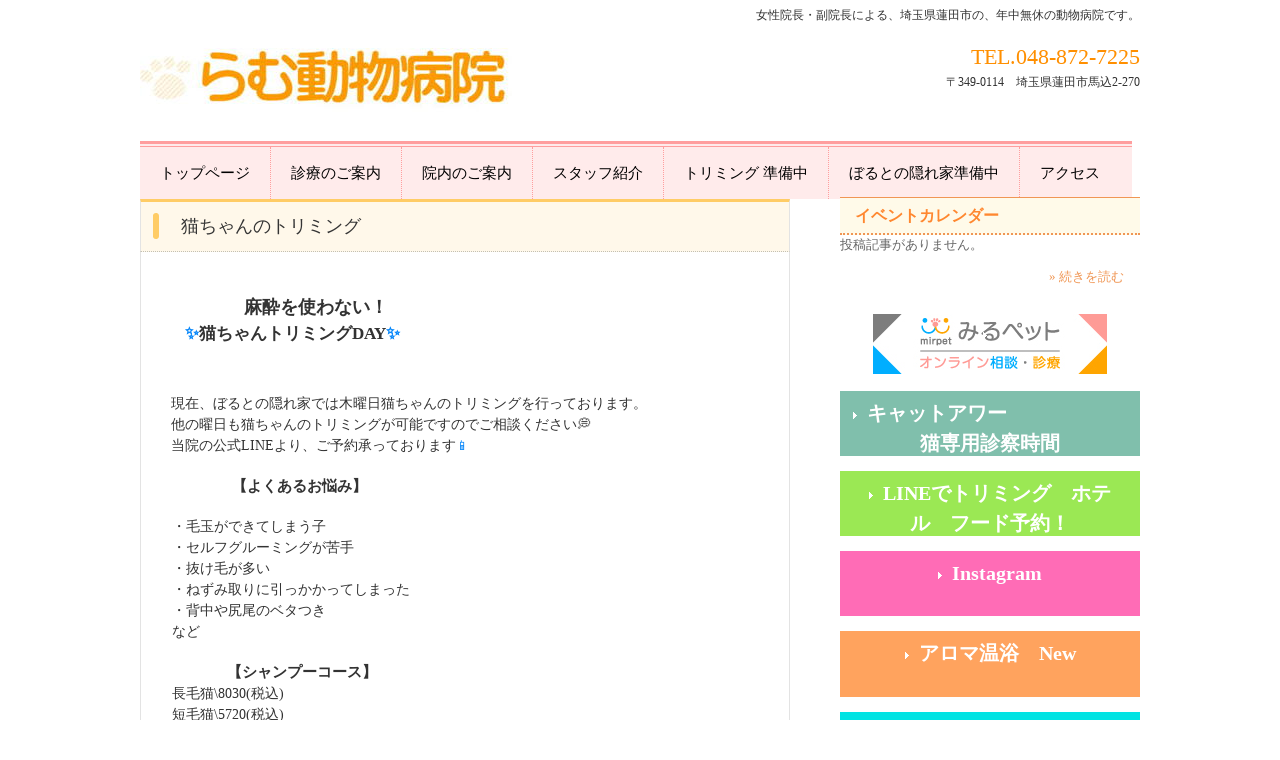

--- FILE ---
content_type: text/html
request_url: http://ramu-ah.com/custom10.html
body_size: 15101
content:
<!DOCTYPE html>
<html lang="ja">
<head>
<meta charset="UTF-8">
<meta name="viewport" content="width=device-width, initial-scale=1">
<title>猫ちゃんのトリミング | らむ動物病院</title><!--[if lt IE 9]>
<script src="html5.js" type="text/javascript"></script>
<![endif]-->
<link rel="stylesheet" type="text/css" href="style.css">
<link rel="stylesheet" type="text/css" href="style1.css"></head>
<body class="basic2" id="hpb-sp-20-0012-07">
<div id="page" class="site">
<header id="masthead" class="site-header sp-part-top sp-header2" role="banner">
<div id="masthead-inner" class="sp-part-top sp-header-inner">
<div id="sp-site-branding2-1" class="sp-part-top sp-site-branding2">
<h1 class="site-title sp-part-top sp-site-title" id=""><a href="index.html">らむ動物病院</a></h1>
<h2 class="site-description sp-part-top sp-catchphrase" id="">女性院長・副院長による、埼玉県蓮田市の、年中無休の動物病院です。</h2>
<div class="extra sp-part-top sp-site-branding-extra" id="sp-site-branding-extra-1">
<p class="tel paragraph"><span class="character" style="color : #ff8f00;">TEL.048-872-7225</span></p>
<p class="address paragraph">〒349-0114　埼玉県蓮田市馬込2-270</p></div></div></div></header>
<div id="main" class="site-main sp-part-top sp-main">
<div id="contenthead" class="sp-part-top sp-content-header">
<nav id="sp-site-navigation-1" class="navigation-main button-menu sp-part-top sp-site-navigation horizontal" role="navigation">
<h1 class="menu-toggle">メニュー</h1>
<div class="screen-reader-text skip-link"><a title="コンテンツへスキップ" href="#content">コンテンツへスキップ</a></div>
<ul id="menu-mainnav">
  <li class="menu-item"><a href="index.html">トップページ</a>
  <li class="menu-item"><a href="policy.html">診療のご案内</a>
  <li class="menu-item"><a href="facilities.html">院内のご案内</a>
  <ul class="sub-menu">
    <li class="menu-item"><a href="facilities1.html">施設のご案内</a>
    <li class="menu-item"><a href="facilities2.html">医療設備のご案内</a></ul>
  <li class="menu-item"><a href="doctor.html">スタッフ紹介</a>
  <li class="menu-item"><a href="hospital_news.html">トリミング 準備中</a>
  <ul class="sub-menu">
    <li class="menu-item"><a href="hospital_news2.html">ペットホテルについて</a>
    <li class="menu-item"><a href="hospital_news1.html">トリミングについて</a>
    <li class="menu-item"><a href="hospital_news3.html">予約のご案内</a></ul>
  <li class="menu-item"><a href="custom4.html">ぼるとの隠れ家準備中</a>
  <ul class="sub-menu">
    <li class="menu-item"><a href="custom5.html">トリミングコース</a>
    <li class="menu-item"><a href="custom6.html">予約、料金表</a>
    <li class="menu-item"><a href="posts/event_archive.html">イベント</a></ul>
  <li class="menu-item"><a href="access.html">アクセス</a></ul></nav></div>
<div id="main-inner">
<div id="primary" class="content-area">
<div id="content" class="site-content sp-part-top sp-content page-custom10" role="main">
<header id="sp-page-title-14" class="entry-header sp-part-top sp-page-title">
<h1 class="entry-title">猫ちゃんのトリミング</h1></header>
<article>
<div id="page-content" class="sp-part-top sp-block-container"><br><b class="character" style="font-size : 1.9rem;"></b>
<p class="paragraph"><b class="character" style="font-size : 1.8rem;">　　　　麻酔を使わない！</b><br>
　<b class="character" style="font-size : 1.7rem;color : #0787fa;">✨</b><b class="character" style="font-size : 1.7rem;">猫ちゃんトリミングDAY</b><b class="character" style="font-size : 1.7rem;color : #0787fa;">✨</b><br></p><b class="character" style="font-size : 1.9rem;"></b><br><span class="character" style="font-size : 1.4rem;">現在、ぼるとの隠れ家では木曜日猫ちゃんのトリミングを行っております。</span><br><span class="character" style="font-size : 1.4rem;">他の曜日も猫ちゃんのトリミングが可能ですのでご相談ください💭</span><br><span class="character" style="font-size : 1.4rem;">当院の公式LINEより、ご予約承っております</span><span class="character" style="color : #0787fa;">📱</span><br><br>
<p class="paragraph"><b class="character" style="font-size : 1.5rem;">　　　　【よくあるお悩み】</b><br><br><span class="character" style="font-size : 1.4rem;">・毛玉ができてしまう子</span><br><span class="character" style="font-size : 1.4rem;">・セルフグルーミングが苦手</span><br><span class="character" style="font-size : 1.4rem;">・抜け毛が多い</span><br><span class="character" style="font-size : 1.4rem;">・ねずみ取りに引っかかってしまった</span><br><span class="character" style="font-size : 1.4rem;">・背中や尻尾のベタつき</span><br><span class="character" style="font-size : 1.4rem;">など</span><br><br><span class="character" style="font-size : 1.4rem;"></span><span class="character" style="font-size : 1.1rem;">　　　　　</span><b class="character" style="font-size : 1.5rem;">【シャンプーコース】</b><br><span class="character" style="font-size : 1.4rem;">長毛猫\8030(税込)</span><br><span class="character" style="font-size : 1.4rem;">短毛猫\5720(税込)</span><br></p><a style="display: block"><img id="sp-image-11" src="img/image28.jpg" class="sp-part-top sp-image"></a>
<p class="paragraph"><br><span class="character" style="font-size : 1.4rem;">・爪切り</span><br><span class="character" style="font-size : 1.4rem;">・肛門腺絞り</span><br><span class="character" style="font-size : 1.4rem;">・耳掃除</span><br><span class="character" style="font-size : 1.4rem;">・シャンプー</span><br><span class="character" style="font-size : 1.4rem;">・ブロー</span><br><span class="character" style="font-size : 1.4rem;">・ブラッシング</span><br><span class="character" style="font-size : 1.4rem;">・足裏の毛のカット</span><br><span class="character" style="font-size : 1.4rem;">・肛門周りのカット</span><br><span class="character" style="font-size : 1.4rem;">・レーキング(\1500〜)</span><br><span class="character" style="font-size : 1.4rem;">・部分カット(1カ所\500)</span><br><br><b class="character" style="font-size : 1.4rem;">　　　　【シャンプー&amp;カットコース】</b><br><span class="character" style="font-size : 1.4rem;">長毛猫\12100(税込)</span><br><span class="character" style="font-size : 1.4rem;">短毛猫\8800(税込)</span><br></p><a style="display: block"><img id="sp-image-12" src="img/image29.jpg" class="sp-part-top sp-image"></a>
<p class="paragraph"><br><span class="character" style="font-size : 1.4rem;">・爪切り</span><br><span class="character" style="font-size : 1.4rem;">・肛門腺絞り</span><br><span class="character" style="font-size : 1.4rem;">・耳掃除</span><br><span class="character" style="font-size : 1.4rem;">・シャンプー</span><br><span class="character" style="font-size : 1.4rem;">・ブロー</span><br><span class="character" style="font-size : 1.4rem;">・ブラッシング</span><br><span class="character" style="font-size : 1.4rem;">・ハサミorバリカンでのカット</span><br><span class="character" style="font-size : 1.4rem;">・デザインカット(\1000〜)</span><br><span class="character" style="font-size : 1.4rem;">ライオンカットや恐竜カットなど…</span><br><br><b class="character" style="font-size : 1.7rem;">【猫ちゃんトリミングでできること】</b><br><span class="character" style="font-size : 1.4rem;color : #0787fa;">✨</span><span class="character" style="font-size : 1.4rem;">性格の違いを理解し、大きな音を立てずにスピーディーにトリミングを行います</span><br><br><span class="character" style="font-size : 1.4rem;color : #0787fa;">✨</span><span class="character" style="font-size : 1.4rem;">病院併設のトリミングサロン</span><br><span class="character" style="font-size : 1.4rem;">・皮膚トラブルや外耳炎などの発見後はそのままらむ動物病院で診察が可能です！</span><br><br><span class="character" style="font-size : 1.4rem;color : #0787fa;">✨</span><span class="character" style="font-size : 1.4rem;">飼い主様と一緒にトリミングもできます</span><br><span class="character" style="font-size : 1.4rem;">•全身のカットが必要で、怖がりな子は飼い主様に付き添いをお願いすることがあります。</span><br><span class="character" style="font-size : 1.4rem;">大好きなちゅーる、またたびのご持参も大歓迎です！</span><br><br><span class="character" style="font-size : 1.4rem;color : #0787fa;">✨</span><span class="character" style="font-size : 1.4rem;">優しいミストシャワー</span><br><span class="character" style="font-size : 1.4rem;">サロン専用のウルトラファインバブル(ミラブル)を使用</span><br><span class="character" style="font-size : 1.4rem;">・ベタっとした束感のある毛質がふわふわでサラサラになります！</span><br><span class="character" style="font-size : 1.4rem;">・肌の水分量UPでモチモチのお肌に</span><br><span class="character" style="font-size : 1.4rem;">・温浴効果で体ポカポカ</span><br><span class="character" style="font-size : 1.4rem;">・シャワー音が静かなのでストレス軽減</span><br></p><a style="display: block"><img id="sp-image-13" src="img/image32.jpg" class="sp-part-top sp-image"></a>
<p class="paragraph"><br><span class="character" style="font-size : 1.4rem;color : #0787fa;">✨</span><span class="character" style="font-size : 1.4rem;">サービスのクレイパック(泥パック)付き</span><br><span class="character" style="font-size : 1.4rem;">・泥パックをすることで、猫ちゃん特有のベタ付きや被毛の汚れを綺麗さっぱり取り除いてくれます</span><br><span class="character" style="font-size : 1.4rem;">→時間短縮に繋がり猫ちゃんのストレス軽減に</span><br></p><a style="display: block"><img id="sp-image-14" src="img/image33.jpg" class="sp-part-top sp-image"></a>
<p class="paragraph"><br><span class="character" style="font-size : 1.4rem;color : #0787fa;">✨</span><span class="character" style="font-size : 1.4rem;">体重測定</span><br><br><span class="character" style="font-size : 1.4rem;color : #0787fa;">✨</span><span class="character" style="font-size : 1.4rem;">歯磨きサービス</span><br><span class="character" style="font-size : 1.4rem;">・らむ動物病院、ぼるとの隠れ家で購入していただいた歯磨きセットをご利用いただけます</span><br></p><a style="display: block"><img id="sp-image-15" src="img/image34.jpg" class="sp-part-top sp-image"></a>
<p class="paragraph"><br><span class="character" style="font-size : 1.4rem;color : #0787fa;">✨</span><span class="character" style="font-size : 1.4rem;">レーキング(抜け毛取り)(\1500〜)</span><br><span class="character" style="font-size : 1.4rem;">・換毛期にオススメ</span><br><span class="character" style="font-size : 1.4rem;">・必要のないアンダーコートのみを除去し、日頃のお手入れがすごーく楽になります！！</span><br><span class="character" style="font-size : 1.4rem;">・猫ちゃん1匹分できるくらい抜けます！</span><br></p><a style="display: block"><img id="sp-image-16" src="img/image30.jpg" class="sp-part-top sp-image"></a>
<p class="paragraph"><br><span class="character" style="font-size : 1.4rem;color : #0787fa;">✨</span><span class="character" style="font-size : 1.4rem;">最後に記念写真をお撮りします</span></p><a style="display: block"><img id="sp-image-17" src="img/image31.jpg" class="sp-part-top sp-image"></a>
<p class="paragraph"><br><br><span class="character" style="font-size : 1.4rem;">【資格】</span><br><span class="character" style="font-size : 1.4rem;color : #0787fa;">✨</span><span class="character" style="font-size : 1.4rem;">愛玩動物看護師</span><br><span class="character" style="font-size : 1.4rem;color : #0787fa;">✨</span><span class="character" style="font-size : 1.4rem;">JKC公認アニマル衛生看護師</span><br><span class="character" style="font-size : 1.4rem;color : #0787fa;">✨</span><span class="character" style="font-size : 1.4rem;">JKC公認トリマーライセンスB級</span><br><span class="character" style="font-size : 1.4rem;color : #0787fa;">✨</span><span class="character" style="font-size : 1.4rem;">愛玩動物飼養管理士2級</span><br><span class="character" style="font-size : 1.4rem;color : #0787fa;">✨</span><span class="character" style="font-size : 1.4rem;">ペットアロマセラピーアドバイザー</span><br></p></div></article></div></div></div>
<div id="sidebar2" class="sp-part-top sp-sidebar">
<div id="sp-wp-post-list-2" class="hpb-viewtype-title hpb-posttype-event sp-part-top sp-wp-post-list">
<h3><a href="posts/event_archive.html">イベントカレンダー</a></h3>
<p class="postlist-nopost">投稿記事がありません。</p>
<div class="hpb-more-entry"><a href="posts/event_archive.html">» 続きを読む</a></div></div>
<div id="sp-button-1" class="sp-part-top sp-button"><a href="custom7.html"></a></div>
<div id="sp-button-2" class="sp-part-top sp-button"><a href="http://www.ramu-ah.com/custom1.html">キャットアワー　　　　　　猫専用診察時間</a></div>
<div id="sp-button-3" class="sp-part-top sp-button"><a href="hospital_news3.html">LINEでトリミング　ホテル　フード予約！</a></div>
<div id="sp-button-4" class="sp-part-top sp-button"><a href="https://www.instagram.com/ramu_animal_hospital/">Instagram</a></div>
<div id="sp-button-5" class="sp-part-top sp-button"><a href="custom11.html">アロマ温浴　New</a></div>
<div id="sp-button-6" class="sp-part-top sp-button"><a href="custom10.html">猫ちゃんのトリミング　　New</a></div>
<div id="sp-button-7" class="sp-part-top sp-button"><a href="posts/activity_archive.html">取材を受けました☆　　 　 　　新聞、雑誌etc</a></div>
<div id="sp-button-8" class="sp-part-top sp-button"><a href="custom3.html">　ぼるとのレスキュー隊　～里親募集～</a></div>
<div id="sp-button-9" class="sp-part-top sp-button"><a href="custom.html">Let's　 健康診断！　　　</a></div></div></div>
<footer id="colophon" class="site-footer sp-part-top sp-footer2" role="contentinfo">
<div id="colophon-inner" class="sp-part-top sp-footer-inner">
<div id="sp-block-container-2" class="sp-part-top sp-block-container">
<p class="copyright paragraph">Copyright &copy; 2017 RamuAnimalHospital, All rights reserved.</p></div></div></footer></div><script type="text/javascript" src="navigation.js"></script></body></html>

--- FILE ---
content_type: text/css
request_url: http://ramu-ah.com/style.css
body_size: 217065
content:
#colophon{
  font-family : "メイリオ";
  background-color : #f9fcee;
  border-top-width : 1px;
  border-top-style : solid;
  border-top-color : #97ca00;
}

#content{
  min-height : 50px;
}

#contenthead{
  font-family : "メイリオ";
}

#main-inner::after{
  clear : both;
  display : table;
  content : "";
}

#main::after{
  clear : both;
  display : table;
  content : "";
}

#masthead{
  font-family : "メイリオ";
  margin-bottom : 0px;
}

#page{
  font-size : 1.2rem;
}

*{
  box-sizing : border-box;
  
}

.entry-content{
  font-size : 1.4rem;
}

.hpb-viewtype-full > article::after{
  clear : both;
  display : table;
  content : "";
}

.hpb-viewtype-simple > article::after{
  clear : both;
  display : table;
  content : "";
}

.hpb-viewtype-thumbnail > article::after{
  clear : both;
  display : table;
  content : "";
}

.navigation-post::after{
  clear : both;
  display : table;
  content : "";
}

.screen-reader-text{
  display : none;
}

.searchform::after{
  clear : both;
  display : table;
  content : "";
}

.sp-block-container{
  padding-top : 0px;
  padding-left : 0px;
  padding-right : 0px;
  padding-bottom : 0px;
}

.sp-block-container > h1{
  font-size : 2.4rem;
}

.sp-block-container > h2{
  font-size : 1.8rem;
}

.sp-block-container > h3{
  font-size : 1.5rem;
}

.sp-block-container > h4{
  font-size : 1.4rem;
}

.sp-block-container > h5{
  font-size : 1.3rem;
}

.sp-block-container > h6{
  font-size : 1.1rem;
}

.sp-block-container > hr{
  border-bottom-color : initial;
  color : #e2e2e2;
  margin-top : 25px;
  margin-left : 0px;
  margin-right : 0px;
  margin-bottom : 30px;
  border-top-width : 1px;
  border-left-width : medium;
  border-right-width : medium;
  border-bottom-width : medium;
  border-top-style : solid;
  border-left-style : none;
  border-right-style : none;
  border-bottom-style : none;
  border-top-color : #e2e2e2;
  border-left-color : initial;
  border-right-color : initial;
  border-bottom-color : initial;
  height : 1px;
}

.sp-block-container > p{
  font-size : 1.3rem;
  line-height : 1.5;
  text-align : justify;
  padding-left : 0.1em;
  padding-right : 0.1em;
  margin-top : 0.5em;
  margin-bottom : 1.5em;
  text-justify : inter-ideograph;
}

.sp-block-container > p.indent{
  padding-left : 1em;
}

.sp-block-container > p.large{
  font-size : 1.2em;
}

.sp-bread-crumb div{
  padding-bottom : 10px;
  margin-top : 10px;
  margin-right : 10px;
  width : auto;
  display : inline-block;
}

.sp-button{
  width : 122px;
}

.sp-button a{
  text-decoration : none;
  text-align : center;
  padding-top : 6px;
  padding-left : 0px;
  padding-right : 0px;
  padding-bottom : 6px;
  border-top-width : 1px;
  border-left-width : 1px;
  border-right-width : 1px;
  border-bottom-width : 1px;
  border-top-style : solid;
  border-left-style : solid;
  border-right-style : solid;
  border-bottom-style : solid;
  border-top-color : #f0f0f0;
  border-left-color : #f0f0f0;
  border-right-color : #f0f0f0;
  border-bottom-color : #f0f0f0;
  border-top-left-radius : 5px 5px;
  border-top-right-radius : 5px 5px;
  border-bottom-right-radius : 5px 5px;
  border-bottom-left-radius : 5px 5px;
  height : 100%;
  display : block;
  box-sizing : border-box;
}

.sp-button a:hover{
  border-top-width : 1px;
  border-left-width : 1px;
  border-right-width : 1px;
  border-bottom-width : 1px;
  border-top-style : solid;
  border-left-style : solid;
  border-right-style : solid;
  border-bottom-style : solid;
  border-top-color : #d8d8d8;
  border-left-color : #d8d8d8;
  border-right-color : #d8d8d8;
  border-bottom-color : #d8d8d8;
}

.sp-column.accordion > .column-label h3::after{
  border-top-width : 5px;
  border-left-width : 6px;
  border-right-width : 6px;
  border-top-style : solid;
  border-left-style : solid;
  border-right-style : solid;
  border-top-color : rgba(255, 255, 255, 0.45);
  border-left-color : transparent;
  border-right-color : transparent;
  width : 0px;
  height : 0px;
  display : block;
  position : absolute;
  top : 0.5em;
  right : 0px;
  content : "";
}

.sp-column.toggled-on > .column-label h3::after{
  display : none;
}

.sp-column.toggled-on > .column-label h3::before{
  border-left-width : 6px;
  border-right-width : 6px;
  border-bottom-width : 5px;
  border-left-style : solid;
  border-right-style : solid;
  border-bottom-style : solid;
  border-left-color : transparent;
  border-right-color : transparent;
  border-bottom-color : rgba(255, 255, 255, 0.45);
  width : 0px;
  height : 0px;
  display : block;
  position : absolute;
  top : 0.5em;
  right : 0px;
  content : "";
}

.sp-column > .column-body{
  padding-top : 5px;
  padding-left : 5px;
  padding-right : 5px;
  padding-bottom : 5px;
}

.sp-definition-list > dd{
  margin-left : 94px;
  margin-bottom : 25px;
}

.sp-definition-list > dt{
  padding-top : 5px;
  padding-left : 25px;
  padding-right : 0px;
  padding-bottom : 5px;
  margin-bottom : 10px;
}

.sp-form input{
  font-size : 1.4rem;
  font-family : "ヒラギノ角ゴ Pro W3", "Hiragino Kaku Gothic Pro", "メイリオ", Meiryo, Osaka, "ＭＳ Ｐゴシック", "MS PGothic", Arial, sans-serif;
}

.sp-form input[type="date"]{
  padding-top : 5px;
  padding-left : 5px;
  padding-right : 5px;
  padding-bottom : 5px;
  width : 90%;
}

.sp-form input[type="radio"]{
  vertical-align : middle;
  width : 20px;
}

.sp-form input[type="submit"]{
  font-size : 1.4rem;
  color : #555555;
  background-color : #dcdada;
  padding-top : 5px;
  padding-left : 8px;
  padding-right : 8px;
  padding-bottom : 5px;
  margin-top : 15px;
  width : auto;
  min-width : 100px;
  float : right;
  position : relative;
  cursor : pointer;
}

.sp-form input[type="text"]{
  padding-top : 5px;
  padding-left : 5px;
  padding-right : 5px;
  padding-bottom : 5px;
  width : 90%;
}

.sp-form table{
  border-top-width : 1px;
  border-left-width : 1px;
  border-top-style : solid;
  border-left-style : solid;
  border-top-color : #000000;
  border-left-color : #000000;
  width : 100%;
  border-collapse : collapse;
  border-spacing : 0px 0px;
}

.sp-form td{
  color : #000000;
  background-color : #ffffff;
  padding-top : 5px;
  padding-left : 18px;
  padding-right : 18px;
  padding-bottom : 5px;
  border-right-width : 1px;
  border-bottom-width : 1px;
  border-right-style : solid;
  border-bottom-style : solid;
  border-right-color : #000000;
  border-bottom-color : #000000;
  width : auto;
}

.sp-form textarea{
  font-size : 1.4rem;
  font-family : "ヒラギノ角ゴ Pro W3", "Hiragino Kaku Gothic Pro", "メイリオ", Meiryo, Osaka, "ＭＳ Ｐゴシック", "MS PGothic", Arial, sans-serif;
  padding-top : 5px;
  padding-left : 5px;
  padding-right : 5px;
  padding-bottom : 5px;
  width : 90%;
  height : 150px;
}

.sp-form th{
  font-weight : normal;
  color : #000000;
  background-color : #f4f4f4;
  text-align : left;
  padding-top : 5px;
  padding-left : 18px;
  padding-right : 18px;
  padding-bottom : 5px;
  border-right-width : 1px;
  border-bottom-width : 1px;
  border-right-style : solid;
  border-bottom-style : solid;
  border-right-color : #000000;
  border-bottom-color : #000000;
  width : auto;
  min-width : 50px;
}

.sp-google-map{
  max-width : 100%;
  word-wrap : normal;
}

.sp-google-map img{
  max-width : none !important;
}

.sp-item-gallery.grid > ul > li{
  overflow : hidden;
}

.sp-item-gallery.masonry > ul > li{
  height : auto !important;
}

.sp-item-gallery > ul > li > div img.item-gallery-thumbnail{
  max-width : 100%;
}

.sp-list{
  padding-right : 1em;
  margin-bottom : 1.5em;
  list-style-position : inside;
}

.sp-list > li{
  text-align : justify;
  padding-top : 6px;
  padding-bottom : 6px;
  margin-top : 0px;
  margin-left : 0px;
  margin-right : 0px;
  margin-bottom : 0px;
  text-justify : inter-ideograph;
}

.sp-page-title > h1{
  font-size : 1.8rem;
  font-weight : bold;
}

.sp-part-top{
  display : block;
  position : relative;
  box-sizing : border-box;
}

.sp-part-top::after{
  clear : both;
  display : table;
  content : "";
}

.sp-part-top:not(table)::after{
  clear : both;
  display : table;
  content : "";
}

.sp-site-branding2 .site-description{
  font-size : 1rem;
  font-weight : normal;
  color : #929292;
}

.sp-site-navigation{
  color : black;
  background-color : white;
}

.sp-site-navigation .menu-toggle{
  display : none;
  cursor : pointer;
}

.sp-site-navigation.vertical{
  font-size : 1.3rem;
  border-top-width : 1px;
  border-bottom-width : 1px;
  border-top-style : solid;
  border-bottom-style : solid;
  border-top-color : #d2c9b8;
  border-bottom-color : #d2c9b8;
  width : 100%;
}

.sp-site-navigation.vertical ul{
  line-height : 30px;
  padding-top : 0px;
  padding-left : 0px;
  padding-right : 0px;
  padding-bottom : 0px;
  margin-top : 0px;
  margin-left : 0px;
  margin-right : 0px;
  margin-bottom : 0px;
  list-style-type : none;
  list-style-position : outside;
}

.sp-site-navigation.vertical ul li.current-menu-ancestor > a{
  color : #ffffff;
  background-color : rgba(0, 0, 0, 0.3);
}

.sp-site-navigation.vertical ul li.current-menu-item > a{
  color : #ffffff;
  background-color : rgba(0, 0, 0, 0.3);
}

.sp-site-navigation.vertical ul li.current_page_ancestor > a{
  color : #ffffff;
  background-color : rgba(0, 0, 0, 0.3);
}

.sp-site-navigation.vertical ul li.current_page_item > a{
  color : #ffffff;
  background-color : rgba(0, 0, 0, 0.3);
}

.sp-site-navigation.vertical ul li > a{
  text-decoration : none;
  padding-top : 10px;
  padding-left : 20px;
  padding-right : 20px;
  padding-bottom : 10px;
  display : block;
}

.sp-site-navigation.vertical ul li > a:active{
  color : #ffffff;
  background-color : rgba(0, 0, 0, 0.3);
}

.sp-site-navigation.vertical ul li > a:hover{
  color : #ffffff;
  background-color : rgba(0, 0, 0, 0.3);
}

.sp-site-navigation.vertical ul ul li > a{
  padding-top : 10px;
  padding-left : 40px;
  padding-right : 40px;
  padding-bottom : 10px;
}

.sp-site-navigation.vertical > ul{
  margin-top : 0px;
  margin-left : auto;
  margin-right : auto;
  margin-bottom : 0px;
  width : 100%;
}

.sp-site-navigation.vertical > ul > li{
  padding-top : 0px;
  padding-left : 0px;
  padding-right : 0px;
  padding-bottom : 0px;
  width : 100%;
}

.sp-site-navigation.vertical > ul > li:hover > ul{
  display : block;
}

.sp-table{
  margin-top : 5px;
  margin-left : auto;
  margin-right : auto;
  margin-bottom : 5px;
  border-top-width : 1px;
  border-left-width : 1px;
  border-top-style : solid;
  border-left-style : solid;
  border-top-color : #d8d8d8;
  border-left-color : #d8d8d8;
  width : 100%;
  display : table;
  border-collapse : collapse;
}

.sp-table > * > tr > td{
  padding-top : 5px;
  padding-left : 8px;
  padding-right : 8px;
  padding-bottom : 5px;
  border-right-width : 1px;
  border-bottom-width : 1px;
  border-right-style : solid;
  border-bottom-style : solid;
  border-right-color : #d8d8d8;
  border-bottom-color : #d8d8d8;
}

.sp-table > * > tr > th{
  padding-top : 5px;
  padding-left : 8px;
  padding-right : 8px;
  padding-bottom : 5px;
  border-right-width : 1px;
  border-bottom-width : 1px;
  border-right-style : solid;
  border-bottom-style : solid;
  border-right-color : #d8d8d8;
  border-bottom-color : #d8d8d8;
}

.sp-table > * > tr > th.col-title{
  background-color : rgba(0, 0, 0, 0.0625);
}

.sp-table > * > tr > th.row-title{
  background-color : rgba(0, 0, 0, 0.0625);
}

.sp-wp-post-list{
  padding-top : 0px;
  padding-left : 0px;
  padding-right : 0px;
  padding-bottom : 0px;
  margin-top : 2em;
  margin-left : 0px;
  margin-right : 0px;
  margin-bottom : 2em;
}

.sp-wp-post-list .navigation-post{
  margin-top : 0.67em;
}

.sp-wp-post-list .navigation-post .nav-next{
  margin-right : 10px;
  float : right;
}

.sp-wp-post-list .navigation-post .nav-previous{
  margin-left : 10px;
  float : left;
}

.sp-wp-post-list .navigation-post::after{
  clear : both;
  display : table;
  content : "";
}

.sp-wp-post-list .navigation-post > h1{
  display : none;
}

.sp-wp-post-list > article{
  margin-top : 0.67em;
  margin-left : 0px;
  margin-right : 0px;
  margin-bottom : 0.67em;
}

.sp-wp-post-list > h3{
  background-color : #f4f4f4;
  background-image : none;
  background-repeat : repeat;
  background-attachment : scroll;
  background-position : 0% 0%;
  background-clip : border-box;
  background-origin : padding-box;
  background-size : auto auto;
}

a{
  color : #6f9502;
  text-decoration : none;
  outline-width : medium;
  outline-style : none;
  outline-color : black;
}

a:hover{
  text-decoration : underline;
}

article{
  display : block;
}

aside{
  display : block;
}

body{
  font-size : 1.3rem;
  font-family : "ヒラギノ角ゴ Pro W3", "Hiragino Kaku Gothic Pro", "メイリオ", Meiryo, Osaka, "ＭＳ Ｐゴシック", "MS PGothic", Arial, sans-serif;
  line-height : 1.5;
  color : #333333;
  background-color : #ffffff;
  text-align : left;
  padding-top : 0px;
  padding-left : 0px;
  padding-right : 0px;
  padding-bottom : 0px;
  margin-top : 0px;
  margin-left : 0px;
  margin-right : 0px;
  margin-bottom : 0px;
  word-wrap : break-word;
}

details{
  display : block;
}

dl{
  margin-top : 0px;
  box-sizing : border-box;
}

figcaption{
  display : block;
}

figure{
  display : block;
}

footer{
  display : block;
}

h1{
  margin-top : 0px;
  box-sizing : border-box;
}

h2{
  margin-top : 0px;
  box-sizing : border-box;
}

h3{
  margin-top : 0px;
  box-sizing : border-box;
}

h4{
  margin-top : 0px;
  box-sizing : border-box;
}

h5{
  margin-top : 0px;
  box-sizing : border-box;
}

h6{
  margin-top : 0px;
  box-sizing : border-box;
}

header{
  display : block;
}

hgroup{
  display : block;
}

html{
  font-size : 62.5%;
}

main{
  display : block;
}

nav{
  display : block;
  box-sizing : border-box;
}

ol{
  margin-top : 0px;
  box-sizing : border-box;
}

p{
  margin-top : 0px;
  box-sizing : border-box;
}

section{
  display : block;
}

summary{
  display : block;
}

table{
  margin-top : 0px;
  box-sizing : border-box;
}

ul{
  margin-top : 0px;
  margin-left : 0px;
  margin-right : 0px;
  margin-bottom : 0px;
  box-sizing : border-box;
}

@media not screen, screen and (min-width: 569px) {

  #colophon-inner{
    margin-top : 0px;
    margin-left : auto;
    margin-right : auto;
    margin-bottom : 0px;
    width : 1000px;
    box-sizing : content-box;
  }

  #content{
    min-height : 50px;
  }

  #main{
    font-size : 1.3rem;
    font-family : "メイリオ";
    margin-top : 0px;
    margin-left : auto;
    margin-right : auto;
    margin-bottom : 0px;
    width : 1000px;
    box-sizing : content-box;
  }

  #main-inner{
    float : left;
  }

  #main-inner #contenthead{
    overflow : hidden;
  }

  #main-inner #contenthead > a{
    margin-left : 0px;
    margin-right : 0px;
  }

  #main-inner #contenthead > nav{
    padding-left : 0px;
    padding-right : 0px;
    margin-left : 0px;
    margin-right : 0px;
  }

  #masthead{
    margin-bottom : 0px;
  }

  #masthead-inner{
    margin-top : 0px;
    margin-left : auto;
    margin-right : auto;
    margin-bottom : 0px;
    width : 1000px;
    box-sizing : content-box;
  }

  #page{
    margin-top : 0px;
    margin-left : auto;
    margin-right : auto;
    margin-bottom : 0px;
    overflow : hidden;
  }

  #primary{
    float : right;
  }

  #sidebar2{
    font-family : "メイリオ";
  }

  .home #contenthead{
    margin-bottom : 30px;
  }

  .sp-google-map{
    width : 400px;
    min-height : 300px;
  }

  .sp-site-branding2{
    padding-top : 20px;
  }

  .sp-site-branding2 .extra{
    width : 50%;
    position : absolute;
    bottom : 0px;
    right : 0px;
  }

  .sp-site-branding2 .extra > p{
    font-size : 1.3rem;
    color : #929292;
    text-align : right;
    padding-top : 0px;
    padding-left : 0px;
    padding-right : 0px;
    padding-bottom : 0px;
    margin-top : 0px;
    margin-left : 0px;
    margin-right : 0px;
    margin-bottom : 0px;
  }

  .sp-site-branding2 .extra > p.indent{
    padding-left : 1em;
  }

  .sp-site-branding2 .extra > p.large{
    font-size : 1.5rem;
  }

  .sp-site-branding2 .site-description{
    text-align : right;
    width : 100%;
    height : auto;
    position : absolute;
    top : 15px;
  }

  .sp-site-branding2 .site-title{
    margin-top : 0px;
    margin-left : 0px;
    margin-right : 0px;
    margin-bottom : 0px;
    height : 66px;
    float : left;
  }

  .sp-site-branding2 .site-title a{
    height : 100%;
    display : block;
  }

  .sp-site-navigation.horizontal ul{
    padding-top : 0px;
    padding-left : 0px;
    padding-right : 0px;
    padding-bottom : 0px;
    margin-top : 0px;
    margin-left : 0px;
    margin-right : 0px;
    margin-bottom : 0px;
    list-style-type : none;
    list-style-position : outside;
  }

  .sp-site-navigation.horizontal ul li.current-menu-ancestor > a{
    color : #ffffff;
    background-color : rgba(0, 0, 0, 0.3);
  }

  .sp-site-navigation.horizontal ul li.current-menu-item > a{
    color : #ffffff;
    background-color : rgba(0, 0, 0, 0.3);
  }

  .sp-site-navigation.horizontal ul li.current_page_ancestor > a{
    color : #ffffff;
    background-color : rgba(0, 0, 0, 0.3);
  }

  .sp-site-navigation.horizontal ul li.current_page_item > a{
    color : #ffffff;
    background-color : rgba(0, 0, 0, 0.3);
  }

  .sp-site-navigation.horizontal ul li > a{
    text-decoration : none;
  }

  .sp-site-navigation.horizontal ul li > a:active{
    color : #ffffff;
    background-color : rgba(0, 0, 0, 0.3);
  }

  .sp-site-navigation.horizontal ul li > a:hover{
    color : #ffffff;
    background-color : rgba(0, 0, 0, 0.3);
  }

  .sp-site-navigation.horizontal ul ul{
    border-bottom-color : initial;
    background-color : #ffffff;
    border-top-width : 1px;
    border-left-width : 1px;
    border-right-width : 1px;
    border-bottom-width : medium;
    border-top-style : solid;
    border-left-style : solid;
    border-right-style : solid;
    border-bottom-style : none;
    border-top-color : #3c3f53;
    border-left-color : #3c3f53;
    border-right-color : #3c3f53;
    border-bottom-color : initial;
    width : auto;
    min-width : 150px;
    display : none;
    position : absolute;
    top : 100%;
    left : 0px;
    z-index : 9999;
  }

  .sp-site-navigation.horizontal ul ul li{
    border-bottom-width : 1px;
    border-bottom-style : solid;
    border-bottom-color : #3c3f53;
    width : 100%;
    white-space : nowrap;
  }

  .sp-site-navigation.horizontal ul ul li > a{
    padding-top : 5px;
    padding-left : 1em;
    padding-right : 1em;
    padding-bottom : 5px;
    display : block;
  }

  .sp-site-navigation.horizontal > ul::after{
    clear : both;
    display : table;
    content : "";
  }

  .sp-site-navigation.horizontal > ul > li{
    float : left;
    position : relative;
  }

  .sp-site-navigation.horizontal > ul > li:hover{
    position : relative;
  }

  .sp-site-navigation.horizontal > ul > li:hover > ul{
    display : block;
  }

  .sp-site-navigation.horizontal > ul > li > a{
    padding-top : 0.5em;
    padding-left : 2em;
    padding-right : 2em;
    padding-bottom : 0.5em;
    display : block;
  }

  .sp-site-navigation.minimal{
    text-align : center;
    margin-top : 0px;
    margin-left : auto;
    margin-right : auto;
    margin-bottom : 20px;
  }

  .sp-site-navigation.minimal ul{
    padding-top : 0px;
    padding-left : 0px;
    padding-right : 0px;
    padding-bottom : 0px;
    margin-top : 0px;
    margin-left : 0px;
    margin-right : 0px;
    margin-bottom : 0px;
    list-style-type : none;
    list-style-position : outside;
  }

  .sp-site-navigation.minimal ul li:last-child{
    margin-right : 0px;
  }

  .sp-site-navigation.minimal ul li > a:active{
    text-decoration : underline;
  }

  .sp-site-navigation.minimal ul li > a:hover{
    text-decoration : underline;
  }

  .sp-site-navigation.minimal > ul li{
    margin-right : 10px;
    display : inline;
  }

  .sp-site-navigation.minimal > ul ul{
    margin-left : 10px;
    display : inline;
  }

  .sp-yahoo-map{
    width : 400px;
    min-height : 300px;
  }

  body{
    min-width : 1000px;
  }
}

@media not screen, screen and (min-width: 569px) {

  #content{
    width : 100%;
    float : left;
  }

  #contenthead{
    width : 1000px;
  }

  #main-inner{
    width : 650px;
  }

  #primary{
    width : 100%;
  }

  #sidebar2{
    width : 300px;
    float : right;
  }
}

@media screen and (max-width: 568px) {

  #colophon::before{
    border-top-width : 2px;
    border-top-style : solid;
    border-top-color : #ffffff;
    width : 100%;
    display : block;
    content : "";
  }

  #content{
    padding-left : 10px;
    padding-right : 10px;
    min-height : 50px;
  }

  #masthead{
    margin-bottom : 0px;
  }

  *{
    box-sizing : border-box;
  }

  .home #contenthead{
    margin-bottom : 20px;
  }

  .sp-block-container{
    padding-top : 0px;
    padding-left : 5px;
    padding-right : 5px;
    padding-bottom : 0px;
  }

  .sp-bread-crumb{
    padding-left : 10px;
    padding-right : 10px;
  }

  .sp-definition-list > dd{
    margin-left : 20px;
  }

  .sp-form input{
    width : 90%;
  }

  .sp-form input[type="submit"] {
  }

  .sp-form table{
    border-top-width : 1px;
    border-top-style : solid;
    border-top-color : #d8d8d8;
  }

  .sp-form td{
    width : auto;
    display : block;
  }

  .sp-form textarea{
    width : 90%;
  }

  .sp-form th{
    width : auto;
    display : block;
  }

  .sp-google-map{
    width : 100%;
    min-height : 300px;
  }

  .sp-image{
    max-width : 100%;
    height : auto;
  }

  .sp-sidebar{
    padding-left : 10px;
    padding-right : 10px;
  }

  .sp-site-branding2 .extra{
    padding-top : 5px;
  }

  .sp-site-branding2 .extra > p{
    font-size : 1rem;
    color : #929292;
    text-align : left;
    padding-top : 0px;
    padding-left : 10px;
    padding-right : 10px;
    padding-bottom : 0px;
    margin-top : 0px;
    margin-left : 0px;
    margin-right : 0px;
    margin-bottom : 0px;
    width : 100%;
  }

  .sp-site-branding2 .site-description{
    text-align : center;
  }

  .sp-site-branding2 .site-title{
    text-align : center;
  }

  .sp-site-navigation .menu-toggle{
    background-color : rgba(0, 0, 0, 0.3);
    padding-top : 10px;
    padding-left : 10px;
    padding-right : 10px;
    padding-bottom : 10px;
    margin-top : 0px;
    margin-left : 0px;
    margin-right : 0px;
    margin-bottom : 0px;
    cursor : pointer;
  }

  .sp-site-navigation ul{
    list-style-type : none;
    list-style-position : outside;
  }

  .sp-site-navigation.button-menu .menu-toggle{
    display : block;
  }

  .sp-site-navigation.button-menu ul ul{
    display : block;
  }

  .sp-site-navigation.button-menu ul.toggled-on{
    display : block;
  }

  .sp-site-navigation.button-menu > ul{
    display : none;
  }

  .sp-site-navigation.horizontal{
    padding-top : 0px;
    margin-top : 10px;
    position : relative;
  }

  .sp-site-navigation.horizontal ul{
    background-color : #ffffff;
    padding-top : 0px;
    padding-left : 0px;
    padding-right : 0px;
    padding-bottom : 0px;
    width : auto;
    height : auto;
  }

  .sp-site-navigation.horizontal ul li{
    padding-left : 0px;
    border-left-width : 0px;
    width : auto;
    float : none;
  }

  .sp-site-navigation.horizontal ul li.current-menu-ancestor > a{
    color : #ffffff;
    background-color : rgba(0, 0, 0, 0.3);
  }

  .sp-site-navigation.horizontal ul li.current-menu-item > a{
    color : #ffffff;
    background-color : rgba(0, 0, 0, 0.3);
  }

  .sp-site-navigation.horizontal ul li.current_page_ancestor > a{
    color : #ffffff;
    background-color : rgba(0, 0, 0, 0.3);
  }

  .sp-site-navigation.horizontal ul li.current_page_item > a{
    color : #ffffff;
    background-color : rgba(0, 0, 0, 0.3);
  }

  .sp-site-navigation.horizontal ul li > a{
    line-height : 24px;
    padding-top : 8px;
    padding-left : 25px;
    padding-right : 10px;
    padding-bottom : 7px;
    float : none;
    display : block;
  }

  .sp-site-navigation.horizontal ul li > a:active{
    color : #ffffff;
    background-color : rgba(0, 0, 0, 0.3);
  }

  .sp-site-navigation.horizontal ul li > a:hover{
    color : #ffffff;
    background-color : rgba(0, 0, 0, 0.3);
  }

  .sp-site-navigation.horizontal ul ul{
    border-bottom-color : initial;
    background-color : transparent;
    border-top-width : medium;
    border-left-width : medium;
    border-right-width : medium;
    border-bottom-width : medium;
    border-top-style : none;
    border-left-style : none;
    border-right-style : none;
    border-bottom-style : none;
    border-top-color : initial;
    border-left-color : initial;
    border-right-color : initial;
    border-bottom-color : initial;
    width : auto;
    min-width : 150px;
    display : block;
    position : relative;
    top : 100%;
    left : 0px;
    z-index : 9999;
  }

  .sp-site-navigation.horizontal ul ul li{
    border-bottom-color : initial;
    border-bottom-width : medium;
    border-bottom-style : none;
    border-bottom-color : initial;
  }

  .sp-site-navigation.horizontal ul ul li > a{
    border-bottom-color : initial;
    padding-top : 8px;
    padding-left : 50px;
    padding-right : 50px;
    padding-bottom : 8px;
    border-bottom-width : medium;
    border-bottom-style : none;
    border-bottom-color : initial;
  }

  .sp-site-navigation.minimal{
    text-align : center;
    margin-bottom : 20px;
  }

  .sp-site-navigation.minimal ul{
    padding-top : 0px;
    padding-left : 0px;
    padding-right : 0px;
    padding-bottom : 0px;
    margin-top : 0px;
    margin-left : 0px;
    margin-right : 0px;
    margin-bottom : 0px;
    list-style-type : none;
    list-style-position : outside;
  }

  .sp-site-navigation.minimal ul li{
    display : block;
  }

  .sp-site-navigation.minimal ul li > a{
    display : block;
  }

  .sp-site-navigation.minimal ul li > a:hover{
    text-decoration : underline;
  }

  .sp-yahoo-map{
    width : 100%;
    min-height : 300px;
  }

  embed{
    max-width : 100%;
  }
}

#sp-item-gallery-8 > ul{
  padding-top : 0px;
  padding-left : 0px;
  padding-right : 0px;
  padding-bottom : 0px;
  margin-top : 0px;
  margin-left : 0px;
  margin-right : 0px;
  margin-bottom : 0px;
  width : 100%;
  list-style-type : none;
  list-style-position : outside;
}

#sp-item-gallery-8 > ul > li{
  line-height : 1.4em;
  color : #676767;
  background-color : #d3eaf5;
  text-align : left;
  padding-top : 10px;
  padding-left : 10px;
  padding-right : 10px;
  padding-bottom : 10px;
  margin-top : 3px;
  margin-left : 3px;
  margin-right : 3px;
  margin-bottom : 3px;
  border-top-width : medium;
  border-left-width : medium;
  border-right-width : medium;
  border-bottom-width : medium;
  border-top-style : none;
  border-left-style : none;
  border-right-style : none;
  border-bottom-style : none;
  border-top-color : initial;
  border-left-color : initial;
  border-right-color : initial;
  border-bottom-color : initial;
  border-top-left-radius : 0px 0px;
  border-top-right-radius : 0px 0px;
  border-bottom-right-radius : 0px 0px;
  border-bottom-left-radius : 0px 0px;
  width : 352px;
  height : 195px;
  float : left;
  overflow : hidden;
  box-sizing : border-box;
}

#sp-item-gallery-8> ul> li a:hover.item-gallery-link img {
  opacity: 0.6;
}

#sp-item-gallery-8 > ul > li img.item-gallery-thumbnail{
  margin-right 10px;
  border-top-width : medium;
  border-left-width : medium;
  border-right-width : medium;
  border-bottom-width : medium;
  border-top-style : none;
  border-left-style : none;
  border-right-style : none;
  border-bottom-style : none;
  border-top-color : initial;
  border-left-color : initial;
  border-right-color : initial;
  border-bottom-color : initial;
  width : 100%;
  display : block;
}

#sp-item-gallery-8 > ul > li p.item-gallery-icons{
  text-align : center;
  width : 100%;
  min-height : 20px;
}

#sp-item-gallery-8 > ul > li p.item-gallery-icons .item-gallery-icon-new{
  background-color : #f06060;
  background-image : none,url(img/item-gallery-icon1.png);
  background-repeat : repeat, no-repeat;
  background-attachment : scroll, scroll;
  background-position : 0% 0%, center 50%;
  background-clip : border-box, border-box;
  background-origin : padding-box, padding-box;
  background-size : auto auto, auto auto;
  width : 26px;
}

#sp-item-gallery-8 > ul > li p.item-gallery-icons .item-gallery-icon-popular{
  background-color : #04bfbf;
  background-image : none,url(img/item-gallery-icon2.png);
  background-repeat : repeat, no-repeat;
  background-attachment : scroll, scroll;
  background-position : 0% 0%, center 50%;
  background-clip : border-box, border-box;
  background-origin : padding-box, padding-box;
  background-size : auto auto, auto auto;
  width : 42px;
}

#sp-item-gallery-8 > ul > li p.item-gallery-icons .item-gallery-icon-recomend{
  background-color : #e6a408;
  background-image : none,url(img/item-gallery-icon3.png);
  background-repeat : repeat, no-repeat;
  background-attachment : scroll, scroll;
  background-position : 0% 0%, center 50%;
  background-clip : border-box, border-box;
  background-origin : padding-box, padding-box;
  background-size : auto auto, auto auto;
  width : 38px;
}

#sp-item-gallery-8 > ul > li p.item-gallery-icons .item-gallery-icon-sale{
  background-color : #0a7bb5;
  background-image : none,url(img/item-gallery-icon4.png);
  background-repeat : repeat, no-repeat;
  background-attachment : scroll, scroll;
  background-position : 0% 0%, center 50%;
  background-clip : border-box, border-box;
  background-origin : padding-box, padding-box;
  background-size : auto auto, auto auto;
  margin-right : 0px;
  width : 29px;
}

#sp-item-gallery-8 > ul > li p.item-gallery-icons span{
  line-height : 12px;
  text-align : center;
  margin-right : 3px;
  border-top-left-radius : 3px 3px;
  border-top-right-radius : 3px 3px;
  border-bottom-right-radius : 3px 3px;
  border-bottom-left-radius : 3px 3px;
  height : 12px;
  display : inline-block;
}

#sp-item-gallery-8 > ul > li p.item-gallery-price{
  color : #676767;
  text-align : left;
  margin-top : 5px;
  white-space : nowrap;
  overflow : hidden;
  text-overflow : ellipsis;
  word-wrap : normal;
}

#sp-item-gallery-8 > ul > li p.item-gallery-price .item-gallery-price-after{
  font-size : small;
  color : #676767;
  margin-left : 5px;
}

#sp-item-gallery-8 > ul > li p.item-gallery-price .item-gallery-price-before{
  color : #ff0000;
  margin-right : 5px;
}

#sp-item-gallery-8 > ul > li p.item-gallery-title{
  line-height : 2.5em;
  color : #ffffff;
  background-color : #7ac6e9;
  padding-left : 10px;
  white-space : nowrap;
  overflow : hidden;
  text-overflow : ellipsis;
  word-wrap : normal;
}

#sp-item-gallery-8 > ul > li > div p{
  margin-bottom : 5px;
}

#sp-item-gallery-8 > ul > li > div p:last-child{
  margin-bottom : 0px;
}

#sp-item-gallery-8 > ul > li > div.left{
  width : 45%;
  float : left;
}

#sp-item-gallery-8 > ul > li > div.right{
  width : 50%;
  float : right;
}

#sp-item-gallery-6 > ul, #sp-item-gallery-7 > ul{
  padding-top : 0px;
  padding-left : 0px;
  padding-right : 0px;
  padding-bottom : 0px;
  margin-top : 0px;
  margin-left : 0px;
  margin-right : 0px;
  margin-bottom : 0px;
  width : 100%;
  list-style-type : none;
  list-style-position : outside;
}

#sp-item-gallery-6 > ul > li, #sp-item-gallery-7 > ul > li{
  line-height : 1.4em;
  color : #8666a3;
  background-color : #faeeff;
  text-align : left;
  padding-top : 10px;
  padding-left : 10px;
  padding-right : 10px;
  padding-bottom : 10px;
  margin-top : 3px;
  margin-left : 3px;
  margin-right : 3px;
  margin-bottom : 3px;
  border-top-width : medium;
  border-left-width : medium;
  border-right-width : medium;
  border-bottom-width : medium;
  border-top-style : none;
  border-left-style : none;
  border-right-style : none;
  border-bottom-style : none;
  border-top-color : initial;
  border-left-color : initial;
  border-right-color : initial;
  border-bottom-color : initial;
  border-top-left-radius : 0px 0px;
  border-top-right-radius : 0px 0px;
  border-bottom-right-radius : 0px 0px;
  border-bottom-left-radius : 0px 0px;
  width : 352px;
  height : 195px;
  float : left;
  overflow : hidden;
  box-sizing : border-box;
}

#sp-item-gallery-6> ul> li a:hover.item-gallery-link img, #sp-item-gallery-7> ul> li a:hover.item-gallery-link img {
  opacity: 0.6;
}

#sp-item-gallery-6 > ul > li img.item-gallery-thumbnail, #sp-item-gallery-7 > ul > li img.item-gallery-thumbnail{
  margin-right 10px;
  border-top-width : medium;
  border-left-width : medium;
  border-right-width : medium;
  border-bottom-width : medium;
  border-top-style : none;
  border-left-style : none;
  border-right-style : none;
  border-bottom-style : none;
  border-top-color : initial;
  border-left-color : initial;
  border-right-color : initial;
  border-bottom-color : initial;
  width : 100%;
  display : block;
}

#sp-item-gallery-6 > ul > li p.item-gallery-icons, #sp-item-gallery-7 > ul > li p.item-gallery-icons{
  text-align : center;
  width : 100%;
  min-height : 20px;
}

#sp-item-gallery-6 > ul > li p.item-gallery-icons .item-gallery-icon-new, #sp-item-gallery-7 > ul > li p.item-gallery-icons .item-gallery-icon-new{
  background-color : #f06060;
  background-image : none,url(img/item-gallery-icon1.png);
  background-repeat : repeat, no-repeat;
  background-attachment : scroll, scroll;
  background-position : 0% 0%, center 50%;
  background-clip : border-box, border-box;
  background-origin : padding-box, padding-box;
  background-size : auto auto, auto auto;
  width : 26px;
}

#sp-item-gallery-6 > ul > li p.item-gallery-icons .item-gallery-icon-popular, #sp-item-gallery-7 > ul > li p.item-gallery-icons .item-gallery-icon-popular{
  background-color : #04bfbf;
  background-image : none,url(img/item-gallery-icon2.png);
  background-repeat : repeat, no-repeat;
  background-attachment : scroll, scroll;
  background-position : 0% 0%, center 50%;
  background-clip : border-box, border-box;
  background-origin : padding-box, padding-box;
  background-size : auto auto, auto auto;
  width : 42px;
}

#sp-item-gallery-6 > ul > li p.item-gallery-icons .item-gallery-icon-recomend, #sp-item-gallery-7 > ul > li p.item-gallery-icons .item-gallery-icon-recomend{
  background-color : #e6a408;
  background-image : none,url(img/item-gallery-icon3.png);
  background-repeat : repeat, no-repeat;
  background-attachment : scroll, scroll;
  background-position : 0% 0%, center 50%;
  background-clip : border-box, border-box;
  background-origin : padding-box, padding-box;
  background-size : auto auto, auto auto;
  width : 38px;
}

#sp-item-gallery-6 > ul > li p.item-gallery-icons .item-gallery-icon-sale, #sp-item-gallery-7 > ul > li p.item-gallery-icons .item-gallery-icon-sale{
  background-color : #0a7bb5;
  background-image : none,url(img/item-gallery-icon4.png);
  background-repeat : repeat, no-repeat;
  background-attachment : scroll, scroll;
  background-position : 0% 0%, center 50%;
  background-clip : border-box, border-box;
  background-origin : padding-box, padding-box;
  background-size : auto auto, auto auto;
  margin-right : 0px;
  width : 29px;
}

#sp-item-gallery-6 > ul > li p.item-gallery-icons span, #sp-item-gallery-7 > ul > li p.item-gallery-icons span{
  line-height : 12px;
  text-align : center;
  margin-right : 3px;
  border-top-left-radius : 3px 3px;
  border-top-right-radius : 3px 3px;
  border-bottom-right-radius : 3px 3px;
  border-bottom-left-radius : 3px 3px;
  height : 12px;
  display : inline-block;
}

#sp-item-gallery-6 > ul > li p.item-gallery-price, #sp-item-gallery-7 > ul > li p.item-gallery-price{
  color : #404040;
  text-align : left;
  margin-top : 5px;
  white-space : nowrap;
  overflow : hidden;
  text-overflow : ellipsis;
  word-wrap : normal;
}

#sp-item-gallery-6 > ul > li p.item-gallery-price .item-gallery-price-after, #sp-item-gallery-7 > ul > li p.item-gallery-price .item-gallery-price-after{
  font-size : small;
  color : #808080;
  margin-left : 5px;
}

#sp-item-gallery-6 > ul > li p.item-gallery-price .item-gallery-price-before, #sp-item-gallery-7 > ul > li p.item-gallery-price .item-gallery-price-before{
  color : #ff0000;
  margin-right : 5px;
}

#sp-item-gallery-6 > ul > li p.item-gallery-title, #sp-item-gallery-7 > ul > li p.item-gallery-title{
  line-height : 2.5em;
  color : #ffffff;
  background-color : #c991e3;
  padding-left : 10px;
  white-space : nowrap;
  overflow : hidden;
  text-overflow : ellipsis;
  word-wrap : normal;
}

#sp-item-gallery-6 > ul > li > div p, #sp-item-gallery-7 > ul > li > div p{
  margin-bottom : 5px;
}

#sp-item-gallery-6 > ul > li > div p:last-child, #sp-item-gallery-7 > ul > li > div p:last-child{
  margin-bottom : 0px;
}

#sp-item-gallery-6 > ul > li > div.left, #sp-item-gallery-7 > ul > li > div.left{
  width : 45%;
  float : left;
}

#sp-item-gallery-6 > ul > li > div.right, #sp-item-gallery-7 > ul > li > div.right{
  width : 50%;
  float : right;
}

#sp-image-1{
  text-decoration : none;
  box-shadow : 0px 0px 50px rgba(0, 0, 0, 0.5) inset;
}

#sp-image-27, #sp-image-47{
  text-decoration : none;
  border-top-left-radius : 6px 6px;
  border-top-right-radius : 6px 6px;
  border-bottom-right-radius : 6px 6px;
  border-bottom-left-radius : 6px 6px;
  box-shadow : 0px 0px 50px rgba(0, 0, 0, 0.5) inset;
}

#sp-item-gallery-13 > ul, #sp-item-gallery-14 > ul, #sp-item-gallery-9 > ul{
  padding-top : 0px;
  padding-left : 0px;
  padding-right : 0px;
  padding-bottom : 0px;
  margin-top : 0px;
  margin-left : 0px;
  margin-right : 0px;
  margin-bottom : 0px;
  width : 100%;
  list-style-type : none;
  list-style-position : outside;
}

#sp-item-gallery-13 > ul > li, #sp-item-gallery-14 > ul > li, #sp-item-gallery-9 > ul > li{
  font-size : 12px;
  line-height : 1.2em;
  color : #575757;
  background-color : #ffebeb;
  text-align : left;
  padding-top : 10px;
  padding-left : 8px;
  padding-right : 8px;
  padding-bottom : 8px;
  margin-top : 3px;
  margin-left : 3px;
  margin-right : 3px;
  margin-bottom : 3px;
  border-top-width : 2px;
  border-left-width : 1px;
  border-right-width : 1px;
  border-bottom-width : 1px;
  border-top-style : solid;
  border-left-style : solid;
  border-right-style : solid;
  border-bottom-style : solid;
  border-top-color : #ffb8b8;
  border-left-color : #ffb8b8;
  border-right-color : #ffb8b8;
  border-bottom-color : #ffb8b8;
  border-top-left-radius : 0px 0px;
  border-top-right-radius : 0px 0px;
  border-bottom-right-radius : 0px 0px;
  border-bottom-left-radius : 0px 0px;
  width : 152px;
  height : 250px;
  float : left;
  box-sizing : border-box;
}

#sp-item-gallery-13> ul> li a:hover.item-gallery-link img, #sp-item-gallery-14> ul> li a:hover.item-gallery-link img, #sp-item-gallery-9> ul> li a:hover.item-gallery-link img {
  opacity: 0.6;
}

#sp-item-gallery-13 > ul > li > div img.item-gallery-thumbnail, #sp-item-gallery-14 > ul > li > div img.item-gallery-thumbnail, #sp-item-gallery-9 > ul > li > div img.item-gallery-thumbnail{
  border-top-width : 1px;
  border-left-width : 1px;
  border-right-width : 1px;
  border-bottom-width : 1px;
  border-top-style : solid;
  border-left-style : solid;
  border-right-style : solid;
  border-bottom-style : solid;
  border-top-color : #ff9e9e;
  border-left-color : #ff9e9e;
  border-right-color : #ff9e9e;
  border-bottom-color : #ff9e9e;
  width : 100%;
  display : block;
}

#sp-item-gallery-13 > ul > li > div.item-gallery-photo, #sp-item-gallery-14 > ul > li > div.item-gallery-photo, #sp-item-gallery-9 > ul > li > div.item-gallery-photo{
  padding-top : 0px;
  padding-left : 10px;
  padding-right : 10px;
  padding-bottom : 0px;
}

#sp-item-gallery-13 > ul > li > p, #sp-item-gallery-14 > ul > li > p, #sp-item-gallery-9 > ul > li > p{
  margin-top : 0px;
  margin-left : 0px;
  margin-right : 0px;
  margin-bottom : 0px;
}

#sp-item-gallery-13 > ul > li > p.item-gallery-icons, #sp-item-gallery-14 > ul > li > p.item-gallery-icons, #sp-item-gallery-9 > ul > li > p.item-gallery-icons{
  text-align : center;
  width : 100%;
  min-height : 20px;
}

#sp-item-gallery-13 > ul > li > p.item-gallery-icons .item-gallery-icon-new, #sp-item-gallery-14 > ul > li > p.item-gallery-icons .item-gallery-icon-new, #sp-item-gallery-9 > ul > li > p.item-gallery-icons .item-gallery-icon-new{
  background-color : #f06060;
  background-image : none,url(img/item-gallery-icon1.png);
  background-repeat : repeat, no-repeat;
  background-attachment : scroll, scroll;
  background-position : 0% 0%, center 50%;
  background-clip : border-box, border-box;
  background-origin : padding-box, padding-box;
  background-size : auto auto, auto auto;
  width : 26px;
}

#sp-item-gallery-13 > ul > li > p.item-gallery-icons .item-gallery-icon-popular, #sp-item-gallery-14 > ul > li > p.item-gallery-icons .item-gallery-icon-popular, #sp-item-gallery-9 > ul > li > p.item-gallery-icons .item-gallery-icon-popular{
  background-color : #04bfbf;
  background-image : none,url(img/item-gallery-icon2.png);
  background-repeat : repeat, no-repeat;
  background-attachment : scroll, scroll;
  background-position : 0% 0%, center 50%;
  background-clip : border-box, border-box;
  background-origin : padding-box, padding-box;
  background-size : auto auto, auto auto;
  width : 42px;
}

#sp-item-gallery-13 > ul > li > p.item-gallery-icons .item-gallery-icon-recomend, #sp-item-gallery-14 > ul > li > p.item-gallery-icons .item-gallery-icon-recomend, #sp-item-gallery-9 > ul > li > p.item-gallery-icons .item-gallery-icon-recomend{
  background-color : #e6a408;
  background-image : none,url(img/item-gallery-icon3.png);
  background-repeat : repeat, no-repeat;
  background-attachment : scroll, scroll;
  background-position : 0% 0%, center 50%;
  background-clip : border-box, border-box;
  background-origin : padding-box, padding-box;
  background-size : auto auto, auto auto;
  width : 38px;
}

#sp-item-gallery-13 > ul > li > p.item-gallery-icons .item-gallery-icon-sale, #sp-item-gallery-14 > ul > li > p.item-gallery-icons .item-gallery-icon-sale, #sp-item-gallery-9 > ul > li > p.item-gallery-icons .item-gallery-icon-sale{
  background-color : #0a7bb5;
  background-image : none,url(img/item-gallery-icon4.png);
  background-repeat : repeat, no-repeat;
  background-attachment : scroll, scroll;
  background-position : 0% 0%, center 50%;
  background-clip : border-box, border-box;
  background-origin : padding-box, padding-box;
  background-size : auto auto, auto auto;
  margin-right : 0px;
  width : 29px;
}

#sp-item-gallery-13 > ul > li > p.item-gallery-icons span, #sp-item-gallery-14 > ul > li > p.item-gallery-icons span, #sp-item-gallery-9 > ul > li > p.item-gallery-icons span{
  line-height : 12px;
  vertical-align : text-bottom;
  text-align : center;
  margin-right : 3px;
  border-top-left-radius : 3px 3px;
  border-top-right-radius : 3px 3px;
  border-bottom-right-radius : 3px 3px;
  border-bottom-left-radius : 3px 3px;
  height : 12px;
  display : inline-block;
}

#sp-item-gallery-13 > ul > li > p.item-gallery-icons + p.item-gallery-price, #sp-item-gallery-14 > ul > li > p.item-gallery-icons + p.item-gallery-price, #sp-item-gallery-9 > ul > li > p.item-gallery-icons + p.item-gallery-price{
  margin-top : 5px;
}

#sp-item-gallery-13 > ul > li > p.item-gallery-price, #sp-item-gallery-14 > ul > li > p.item-gallery-price, #sp-item-gallery-9 > ul > li > p.item-gallery-price{
  color : #575757;
  text-align : left;
  width : 100%;
  white-space : nowrap;
  overflow : hidden;
  text-overflow : ellipsis;
  word-wrap : normal;
}

#sp-item-gallery-13 > ul > li > p.item-gallery-price .item-gallery-price-after, #sp-item-gallery-14 > ul > li > p.item-gallery-price .item-gallery-price-after, #sp-item-gallery-9 > ul > li > p.item-gallery-price .item-gallery-price-after{
  font-size : small;
  color : #b8acac;
  margin-left : 5px;
}

#sp-item-gallery-13 > ul > li > p.item-gallery-price .item-gallery-price-before, #sp-item-gallery-14 > ul > li > p.item-gallery-price .item-gallery-price-before, #sp-item-gallery-9 > ul > li > p.item-gallery-price .item-gallery-price-before{
  color : #ff0000;
  margin-right : 5px;
}

#sp-item-gallery-13 > ul > li > p.item-gallery-title, #sp-item-gallery-14 > ul > li > p.item-gallery-title, #sp-item-gallery-9 > ul > li > p.item-gallery-title{
  font-size : 1.2em;
  line-height : 2em;
  color : #575757;
  background-color : #ffb8b8;
  padding-left : 10px;
  margin-top : -8px;
  margin-left : -8px;
  margin-right : -8px;
  margin-bottom : 10px;
  border-bottom-width : 1px;
  border-bottom-style : dotted;
  border-bottom-color : #ffebeb;
  white-space : nowrap;
  overflow : hidden;
  text-overflow : ellipsis;
  word-wrap : normal;
}

#sp-item-gallery-13 > ul > li > p:not(.item-gallery-title), #sp-item-gallery-14 > ul > li > p:not(.item-gallery-title), #sp-item-gallery-9 > ul > li > p:not(.item-gallery-title){
  margin-top : 10px;
}

#sp-page-title-12 > h1, #sp-page-title-24 > h1, #sp-page-title-25 > h1{
  font-size : 1.8rem;
  font-weight : normal;
  line-height : 1.5;
  color : #343434;
  background-color : #ffffff;
  background-image : url(img/back-title-01.png);
  background-repeat : repeat-x;
  padding-top : 11px;
  padding-left : 40px;
  padding-right : 10px;
  padding-bottom : 11px;
  margin-top : 0px;
  margin-left : 0px;
  margin-right : 0px;
  margin-bottom : 0px;
  border-top-width : 3px;
  border-left-width : 1px;
  border-right-width : 1px;
  border-bottom-width : 1px;
  border-top-style : solid;
  border-left-style : solid;
  border-right-style : solid;
  border-bottom-style : dotted;
  border-top-color : #97ca00;
  border-left-color : #e3e3e3;
  border-right-color : #e3e3e3;
  border-bottom-color : #c3c0b3;
  display : block;
  position : relative;
}

#sp-page-title-12 > h1::before, #sp-page-title-24 > h1::before, #sp-page-title-25 > h1::before{
  color : #c8e162;
  background-color : #a4d119;
  background-image : url(img/back-title-03.png);
  background-repeat : repeat-x;
  text-indent : -9999px;
  border-top-left-radius : 3px 3px;
  border-top-right-radius : 3px 3px;
  border-bottom-right-radius : 3px 3px;
  border-bottom-left-radius : 3px 3px;
  width : 6px;
  min-height : 26px;
  display : block;
  position : absolute;
  top : 11px;
  bottom : 13px;
  left : 12px;
  z-index : 1;
  overflow : hidden;
  content : ".";
}

#sp-page-title-10 > h1, #sp-page-title-11 > h1, #sp-page-title-13 > h1, #sp-page-title-14 > h1, #sp-page-title-15 > h1, #sp-page-title-16 > h1, #sp-page-title-17 > h1, #sp-page-title-18 > h1, #sp-page-title-19 > h1, #sp-page-title-2 > h1, #sp-page-title-20 > h1, #sp-page-title-21 > h1, #sp-page-title-22 > h1, #sp-page-title-23 > h1, #sp-page-title-3 > h1, #sp-page-title-4 > h1, #sp-page-title-5 > h1, #sp-page-title-6 > h1, #sp-page-title-7 > h1, #sp-page-title-8 > h1, #sp-page-title-9 > h1{
  font-size : 1.8rem;
  font-weight : normal;
  line-height : 1.5;
  color : #343434;
  background-color : #fff8ea;
  padding-top : 11px;
  padding-left : 40px;
  padding-right : 10px;
  padding-bottom : 11px;
  margin-top : 0px;
  margin-left : 0px;
  margin-right : 0px;
  margin-bottom : 0px;
  border-top-width : 3px;
  border-left-width : 1px;
  border-right-width : 1px;
  border-bottom-width : 1px;
  border-top-style : solid;
  border-left-style : solid;
  border-right-style : solid;
  border-bottom-style : dotted;
  border-top-color : #ffcc66;
  border-left-color : #e3e3e3;
  border-right-color : #e3e3e3;
  border-bottom-color : #c3c0b3;
  display : block;
  position : relative;
}

#sp-page-title-10 > h1::before, #sp-page-title-11 > h1::before, #sp-page-title-13 > h1::before, #sp-page-title-14 > h1::before, #sp-page-title-15 > h1::before, #sp-page-title-16 > h1::before, #sp-page-title-17 > h1::before, #sp-page-title-18 > h1::before, #sp-page-title-19 > h1::before, #sp-page-title-2 > h1::before, #sp-page-title-20 > h1::before, #sp-page-title-21 > h1::before, #sp-page-title-22 > h1::before, #sp-page-title-23 > h1::before, #sp-page-title-3 > h1::before, #sp-page-title-4 > h1::before, #sp-page-title-5 > h1::before, #sp-page-title-6 > h1::before, #sp-page-title-7 > h1::before, #sp-page-title-8 > h1::before, #sp-page-title-9 > h1::before{
  color : #c8e162;
  background-color : #ffcc66;
  text-indent : -9999px;
  border-top-left-radius : 3px 3px;
  border-top-right-radius : 3px 3px;
  border-bottom-right-radius : 3px 3px;
  border-bottom-left-radius : 3px 3px;
  width : 6px;
  min-height : 26px;
  display : block;
  position : absolute;
  top : 11px;
  bottom : 13px;
  left : 12px;
  z-index : 1;
  overflow : hidden;
  content : ".";
}

#sp-entry-content-1, #sp-entry-content-10, #sp-entry-content-11, #sp-entry-content-12, #sp-entry-content-13, #sp-entry-content-14, #sp-entry-content-15, #sp-entry-content-16, #sp-entry-content-17, #sp-entry-content-18, #sp-entry-content-2, #sp-entry-content-3, #sp-entry-content-4, #sp-entry-content-5, #sp-entry-content-6, #sp-entry-content-7, #sp-entry-content-8, #sp-entry-content-9, #sp-wp-post-list-10, #sp-wp-post-list-11, #sp-wp-post-list-12, #sp-wp-post-list-13, #sp-wp-post-list-14, #sp-wp-post-list-15, #sp-wp-post-list-16, #sp-wp-post-list-17, #sp-wp-post-list-18, #sp-wp-post-list-19, #sp-wp-post-list-20, #sp-wp-post-list-21, #sp-wp-post-list-22, #sp-wp-post-list-23, #sp-wp-post-list-24, #sp-wp-post-list-25, #sp-wp-post-list-28, #sp-wp-post-list-29, #sp-wp-post-list-30, #sp-wp-post-list-31, #sp-wp-post-list-32, #sp-wp-post-list-33, #sp-wp-post-list-34, #sp-wp-post-list-35, #sp-wp-post-list-36, #sp-wp-post-list-37, #sp-wp-post-list-38, #sp-wp-post-list-39, #sp-wp-post-list-40, #sp-wp-post-list-41, #sp-wp-post-list-42, #sp-wp-post-list-43, #sp-wp-post-list-44, #sp-wp-post-list-45, #sp-wp-post-list-46, #sp-wp-post-list-47, #sp-wp-post-list-48, #sp-wp-post-list-49, #sp-wp-post-list-5, #sp-wp-post-list-50, #sp-wp-post-list-51, #sp-wp-post-list-52, #sp-wp-post-list-53, #sp-wp-post-list-54, #sp-wp-post-list-55, #sp-wp-post-list-56, #sp-wp-post-list-57, #sp-wp-post-list-58, #sp-wp-post-list-59, #sp-wp-post-list-6, #sp-wp-post-list-60, #sp-wp-post-list-61, #sp-wp-post-list-62, #sp-wp-post-list-63, #sp-wp-post-list-64, #sp-wp-post-list-65, #sp-wp-post-list-66, #sp-wp-post-list-67, #sp-wp-post-list-68, #sp-wp-post-list-69, #sp-wp-post-list-7, #sp-wp-post-list-70, #sp-wp-post-list-71, #sp-wp-post-list-72, #sp-wp-post-list-73, #sp-wp-post-list-74, #sp-wp-post-list-75, #sp-wp-post-list-76, #sp-wp-post-list-77, #sp-wp-post-list-78, #sp-wp-post-list-79, #sp-wp-post-list-8, #sp-wp-post-list-80, #sp-wp-post-list-81, #sp-wp-post-list-82, #sp-wp-post-list-83, #sp-wp-post-list-84, #sp-wp-post-list-85, #sp-wp-post-list-86, #sp-wp-post-list-87, #sp-wp-post-list-88, #sp-wp-post-list-89, #sp-wp-post-list-9, #sp-wp-post-list-90, #sp-wp-post-list-91, #sp-wp-post-list-92, #sp-wp-post-list-93, #sp-wp-post-list-94{
  padding-left : 0px;
  padding-right : 0px;
  margin-top : 0px;
  margin-bottom : 23px;
}

.hpb-viewtype-content#sp-entry-content-1, .hpb-viewtype-content#sp-entry-content-10, .hpb-viewtype-content#sp-entry-content-11, .hpb-viewtype-content#sp-entry-content-12, .hpb-viewtype-content#sp-entry-content-13, .hpb-viewtype-content#sp-entry-content-14, .hpb-viewtype-content#sp-entry-content-15, .hpb-viewtype-content#sp-entry-content-16, .hpb-viewtype-content#sp-entry-content-17, .hpb-viewtype-content#sp-entry-content-18, .hpb-viewtype-content#sp-entry-content-2, .hpb-viewtype-content#sp-entry-content-3, .hpb-viewtype-content#sp-entry-content-4, .hpb-viewtype-content#sp-entry-content-5, .hpb-viewtype-content#sp-entry-content-6, .hpb-viewtype-content#sp-entry-content-7, .hpb-viewtype-content#sp-entry-content-8, .hpb-viewtype-content#sp-entry-content-9, .hpb-viewtype-content#sp-wp-post-list-10, .hpb-viewtype-content#sp-wp-post-list-11, .hpb-viewtype-content#sp-wp-post-list-12, .hpb-viewtype-content#sp-wp-post-list-13, .hpb-viewtype-content#sp-wp-post-list-14, .hpb-viewtype-content#sp-wp-post-list-15, .hpb-viewtype-content#sp-wp-post-list-16, .hpb-viewtype-content#sp-wp-post-list-17, .hpb-viewtype-content#sp-wp-post-list-18, .hpb-viewtype-content#sp-wp-post-list-19, .hpb-viewtype-content#sp-wp-post-list-20, .hpb-viewtype-content#sp-wp-post-list-21, .hpb-viewtype-content#sp-wp-post-list-22, .hpb-viewtype-content#sp-wp-post-list-23, .hpb-viewtype-content#sp-wp-post-list-24, .hpb-viewtype-content#sp-wp-post-list-25, .hpb-viewtype-content#sp-wp-post-list-28, .hpb-viewtype-content#sp-wp-post-list-29, .hpb-viewtype-content#sp-wp-post-list-30, .hpb-viewtype-content#sp-wp-post-list-31, .hpb-viewtype-content#sp-wp-post-list-32, .hpb-viewtype-content#sp-wp-post-list-33, .hpb-viewtype-content#sp-wp-post-list-34, .hpb-viewtype-content#sp-wp-post-list-35, .hpb-viewtype-content#sp-wp-post-list-36, .hpb-viewtype-content#sp-wp-post-list-37, .hpb-viewtype-content#sp-wp-post-list-38, .hpb-viewtype-content#sp-wp-post-list-39, .hpb-viewtype-content#sp-wp-post-list-40, .hpb-viewtype-content#sp-wp-post-list-41, .hpb-viewtype-content#sp-wp-post-list-42, .hpb-viewtype-content#sp-wp-post-list-43, .hpb-viewtype-content#sp-wp-post-list-44, .hpb-viewtype-content#sp-wp-post-list-45, .hpb-viewtype-content#sp-wp-post-list-46, .hpb-viewtype-content#sp-wp-post-list-47, .hpb-viewtype-content#sp-wp-post-list-48, .hpb-viewtype-content#sp-wp-post-list-49, .hpb-viewtype-content#sp-wp-post-list-5, .hpb-viewtype-content#sp-wp-post-list-50, .hpb-viewtype-content#sp-wp-post-list-51, .hpb-viewtype-content#sp-wp-post-list-52, .hpb-viewtype-content#sp-wp-post-list-53, .hpb-viewtype-content#sp-wp-post-list-54, .hpb-viewtype-content#sp-wp-post-list-55, .hpb-viewtype-content#sp-wp-post-list-56, .hpb-viewtype-content#sp-wp-post-list-57, .hpb-viewtype-content#sp-wp-post-list-58, .hpb-viewtype-content#sp-wp-post-list-59, .hpb-viewtype-content#sp-wp-post-list-6, .hpb-viewtype-content#sp-wp-post-list-60, .hpb-viewtype-content#sp-wp-post-list-61, .hpb-viewtype-content#sp-wp-post-list-62, .hpb-viewtype-content#sp-wp-post-list-63, .hpb-viewtype-content#sp-wp-post-list-64, .hpb-viewtype-content#sp-wp-post-list-65, .hpb-viewtype-content#sp-wp-post-list-66, .hpb-viewtype-content#sp-wp-post-list-67, .hpb-viewtype-content#sp-wp-post-list-68, .hpb-viewtype-content#sp-wp-post-list-69, .hpb-viewtype-content#sp-wp-post-list-7, .hpb-viewtype-content#sp-wp-post-list-70, .hpb-viewtype-content#sp-wp-post-list-71, .hpb-viewtype-content#sp-wp-post-list-72, .hpb-viewtype-content#sp-wp-post-list-73, .hpb-viewtype-content#sp-wp-post-list-74, .hpb-viewtype-content#sp-wp-post-list-75, .hpb-viewtype-content#sp-wp-post-list-76, .hpb-viewtype-content#sp-wp-post-list-77, .hpb-viewtype-content#sp-wp-post-list-78, .hpb-viewtype-content#sp-wp-post-list-79, .hpb-viewtype-content#sp-wp-post-list-8, .hpb-viewtype-content#sp-wp-post-list-80, .hpb-viewtype-content#sp-wp-post-list-81, .hpb-viewtype-content#sp-wp-post-list-82, .hpb-viewtype-content#sp-wp-post-list-83, .hpb-viewtype-content#sp-wp-post-list-84, .hpb-viewtype-content#sp-wp-post-list-85, .hpb-viewtype-content#sp-wp-post-list-86, .hpb-viewtype-content#sp-wp-post-list-87, .hpb-viewtype-content#sp-wp-post-list-88, .hpb-viewtype-content#sp-wp-post-list-89, .hpb-viewtype-content#sp-wp-post-list-9, .hpb-viewtype-content#sp-wp-post-list-90, .hpb-viewtype-content#sp-wp-post-list-91, .hpb-viewtype-content#sp-wp-post-list-92, .hpb-viewtype-content#sp-wp-post-list-93, .hpb-viewtype-content#sp-wp-post-list-94{
  background-color : #ffffff;
  background-image : none;
  background-repeat : repeat;
  background-attachment : scroll;
  background-position : 0% 0%;
  background-clip : border-box;
  background-origin : padding-box;
  background-size : auto auto;
  padding-bottom : 30px;
  border-top-width : 1px;
  border-left-width : 1px;
  border-right-width : 1px;
  border-bottom-width : 1px;
  border-top-style : solid;
  border-left-style : solid;
  border-right-style : solid;
  border-bottom-style : solid;
  border-top-color : #e3e3e3;
  border-left-color : #e3e3e3;
  border-right-color : #e3e3e3;
  border-bottom-color : #e3e3e3;
  box-shadow : 0px 3px 0px 0px #eaeaea;
}

.hpb-viewtype-content#sp-entry-content-1 > .hpb-more-entry a, .hpb-viewtype-content#sp-entry-content-10 > .hpb-more-entry a, .hpb-viewtype-content#sp-entry-content-11 > .hpb-more-entry a, .hpb-viewtype-content#sp-entry-content-12 > .hpb-more-entry a, .hpb-viewtype-content#sp-entry-content-13 > .hpb-more-entry a, .hpb-viewtype-content#sp-entry-content-14 > .hpb-more-entry a, .hpb-viewtype-content#sp-entry-content-15 > .hpb-more-entry a, .hpb-viewtype-content#sp-entry-content-16 > .hpb-more-entry a, .hpb-viewtype-content#sp-entry-content-17 > .hpb-more-entry a, .hpb-viewtype-content#sp-entry-content-18 > .hpb-more-entry a, .hpb-viewtype-content#sp-entry-content-2 > .hpb-more-entry a, .hpb-viewtype-content#sp-entry-content-3 > .hpb-more-entry a, .hpb-viewtype-content#sp-entry-content-4 > .hpb-more-entry a, .hpb-viewtype-content#sp-entry-content-5 > .hpb-more-entry a, .hpb-viewtype-content#sp-entry-content-6 > .hpb-more-entry a, .hpb-viewtype-content#sp-entry-content-7 > .hpb-more-entry a, .hpb-viewtype-content#sp-entry-content-8 > .hpb-more-entry a, .hpb-viewtype-content#sp-entry-content-9 > .hpb-more-entry a, .hpb-viewtype-content#sp-wp-post-list-10 > .hpb-more-entry a, .hpb-viewtype-content#sp-wp-post-list-11 > .hpb-more-entry a, .hpb-viewtype-content#sp-wp-post-list-12 > .hpb-more-entry a, .hpb-viewtype-content#sp-wp-post-list-13 > .hpb-more-entry a, .hpb-viewtype-content#sp-wp-post-list-14 > .hpb-more-entry a, .hpb-viewtype-content#sp-wp-post-list-15 > .hpb-more-entry a, .hpb-viewtype-content#sp-wp-post-list-16 > .hpb-more-entry a, .hpb-viewtype-content#sp-wp-post-list-17 > .hpb-more-entry a, .hpb-viewtype-content#sp-wp-post-list-18 > .hpb-more-entry a, .hpb-viewtype-content#sp-wp-post-list-19 > .hpb-more-entry a, .hpb-viewtype-content#sp-wp-post-list-20 > .hpb-more-entry a, .hpb-viewtype-content#sp-wp-post-list-21 > .hpb-more-entry a, .hpb-viewtype-content#sp-wp-post-list-22 > .hpb-more-entry a, .hpb-viewtype-content#sp-wp-post-list-23 > .hpb-more-entry a, .hpb-viewtype-content#sp-wp-post-list-24 > .hpb-more-entry a, .hpb-viewtype-content#sp-wp-post-list-25 > .hpb-more-entry a, .hpb-viewtype-content#sp-wp-post-list-28 > .hpb-more-entry a, .hpb-viewtype-content#sp-wp-post-list-29 > .hpb-more-entry a, .hpb-viewtype-content#sp-wp-post-list-30 > .hpb-more-entry a, .hpb-viewtype-content#sp-wp-post-list-31 > .hpb-more-entry a, .hpb-viewtype-content#sp-wp-post-list-32 > .hpb-more-entry a, .hpb-viewtype-content#sp-wp-post-list-33 > .hpb-more-entry a, .hpb-viewtype-content#sp-wp-post-list-34 > .hpb-more-entry a, .hpb-viewtype-content#sp-wp-post-list-35 > .hpb-more-entry a, .hpb-viewtype-content#sp-wp-post-list-36 > .hpb-more-entry a, .hpb-viewtype-content#sp-wp-post-list-37 > .hpb-more-entry a, .hpb-viewtype-content#sp-wp-post-list-38 > .hpb-more-entry a, .hpb-viewtype-content#sp-wp-post-list-39 > .hpb-more-entry a, .hpb-viewtype-content#sp-wp-post-list-40 > .hpb-more-entry a, .hpb-viewtype-content#sp-wp-post-list-41 > .hpb-more-entry a, .hpb-viewtype-content#sp-wp-post-list-42 > .hpb-more-entry a, .hpb-viewtype-content#sp-wp-post-list-43 > .hpb-more-entry a, .hpb-viewtype-content#sp-wp-post-list-44 > .hpb-more-entry a, .hpb-viewtype-content#sp-wp-post-list-45 > .hpb-more-entry a, .hpb-viewtype-content#sp-wp-post-list-46 > .hpb-more-entry a, .hpb-viewtype-content#sp-wp-post-list-47 > .hpb-more-entry a, .hpb-viewtype-content#sp-wp-post-list-48 > .hpb-more-entry a, .hpb-viewtype-content#sp-wp-post-list-49 > .hpb-more-entry a, .hpb-viewtype-content#sp-wp-post-list-5 > .hpb-more-entry a, .hpb-viewtype-content#sp-wp-post-list-50 > .hpb-more-entry a, .hpb-viewtype-content#sp-wp-post-list-51 > .hpb-more-entry a, .hpb-viewtype-content#sp-wp-post-list-52 > .hpb-more-entry a, .hpb-viewtype-content#sp-wp-post-list-53 > .hpb-more-entry a, .hpb-viewtype-content#sp-wp-post-list-54 > .hpb-more-entry a, .hpb-viewtype-content#sp-wp-post-list-55 > .hpb-more-entry a, .hpb-viewtype-content#sp-wp-post-list-56 > .hpb-more-entry a, .hpb-viewtype-content#sp-wp-post-list-57 > .hpb-more-entry a, .hpb-viewtype-content#sp-wp-post-list-58 > .hpb-more-entry a, .hpb-viewtype-content#sp-wp-post-list-59 > .hpb-more-entry a, .hpb-viewtype-content#sp-wp-post-list-6 > .hpb-more-entry a, .hpb-viewtype-content#sp-wp-post-list-60 > .hpb-more-entry a, .hpb-viewtype-content#sp-wp-post-list-61 > .hpb-more-entry a, .hpb-viewtype-content#sp-wp-post-list-62 > .hpb-more-entry a, .hpb-viewtype-content#sp-wp-post-list-63 > .hpb-more-entry a, .hpb-viewtype-content#sp-wp-post-list-64 > .hpb-more-entry a, .hpb-viewtype-content#sp-wp-post-list-65 > .hpb-more-entry a, .hpb-viewtype-content#sp-wp-post-list-66 > .hpb-more-entry a, .hpb-viewtype-content#sp-wp-post-list-67 > .hpb-more-entry a, .hpb-viewtype-content#sp-wp-post-list-68 > .hpb-more-entry a, .hpb-viewtype-content#sp-wp-post-list-69 > .hpb-more-entry a, .hpb-viewtype-content#sp-wp-post-list-7 > .hpb-more-entry a, .hpb-viewtype-content#sp-wp-post-list-70 > .hpb-more-entry a, .hpb-viewtype-content#sp-wp-post-list-71 > .hpb-more-entry a, .hpb-viewtype-content#sp-wp-post-list-72 > .hpb-more-entry a, .hpb-viewtype-content#sp-wp-post-list-73 > .hpb-more-entry a, .hpb-viewtype-content#sp-wp-post-list-74 > .hpb-more-entry a, .hpb-viewtype-content#sp-wp-post-list-75 > .hpb-more-entry a, .hpb-viewtype-content#sp-wp-post-list-76 > .hpb-more-entry a, .hpb-viewtype-content#sp-wp-post-list-77 > .hpb-more-entry a, .hpb-viewtype-content#sp-wp-post-list-78 > .hpb-more-entry a, .hpb-viewtype-content#sp-wp-post-list-79 > .hpb-more-entry a, .hpb-viewtype-content#sp-wp-post-list-8 > .hpb-more-entry a, .hpb-viewtype-content#sp-wp-post-list-80 > .hpb-more-entry a, .hpb-viewtype-content#sp-wp-post-list-81 > .hpb-more-entry a, .hpb-viewtype-content#sp-wp-post-list-82 > .hpb-more-entry a, .hpb-viewtype-content#sp-wp-post-list-83 > .hpb-more-entry a, .hpb-viewtype-content#sp-wp-post-list-84 > .hpb-more-entry a, .hpb-viewtype-content#sp-wp-post-list-85 > .hpb-more-entry a, .hpb-viewtype-content#sp-wp-post-list-86 > .hpb-more-entry a, .hpb-viewtype-content#sp-wp-post-list-87 > .hpb-more-entry a, .hpb-viewtype-content#sp-wp-post-list-88 > .hpb-more-entry a, .hpb-viewtype-content#sp-wp-post-list-89 > .hpb-more-entry a, .hpb-viewtype-content#sp-wp-post-list-9 > .hpb-more-entry a, .hpb-viewtype-content#sp-wp-post-list-90 > .hpb-more-entry a, .hpb-viewtype-content#sp-wp-post-list-91 > .hpb-more-entry a, .hpb-viewtype-content#sp-wp-post-list-92 > .hpb-more-entry a, .hpb-viewtype-content#sp-wp-post-list-93 > .hpb-more-entry a, .hpb-viewtype-content#sp-wp-post-list-94 > .hpb-more-entry a{
  margin-right : 30px;
}

.hpb-viewtype-date#sp-entry-content-1, .hpb-viewtype-date#sp-entry-content-10, .hpb-viewtype-date#sp-entry-content-11, .hpb-viewtype-date#sp-entry-content-12, .hpb-viewtype-date#sp-entry-content-13, .hpb-viewtype-date#sp-entry-content-14, .hpb-viewtype-date#sp-entry-content-15, .hpb-viewtype-date#sp-entry-content-16, .hpb-viewtype-date#sp-entry-content-17, .hpb-viewtype-date#sp-entry-content-18, .hpb-viewtype-date#sp-entry-content-2, .hpb-viewtype-date#sp-entry-content-3, .hpb-viewtype-date#sp-entry-content-4, .hpb-viewtype-date#sp-entry-content-5, .hpb-viewtype-date#sp-entry-content-6, .hpb-viewtype-date#sp-entry-content-7, .hpb-viewtype-date#sp-entry-content-8, .hpb-viewtype-date#sp-entry-content-9, .hpb-viewtype-date#sp-wp-post-list-10, .hpb-viewtype-date#sp-wp-post-list-11, .hpb-viewtype-date#sp-wp-post-list-12, .hpb-viewtype-date#sp-wp-post-list-13, .hpb-viewtype-date#sp-wp-post-list-14, .hpb-viewtype-date#sp-wp-post-list-15, .hpb-viewtype-date#sp-wp-post-list-16, .hpb-viewtype-date#sp-wp-post-list-17, .hpb-viewtype-date#sp-wp-post-list-18, .hpb-viewtype-date#sp-wp-post-list-19, .hpb-viewtype-date#sp-wp-post-list-20, .hpb-viewtype-date#sp-wp-post-list-21, .hpb-viewtype-date#sp-wp-post-list-22, .hpb-viewtype-date#sp-wp-post-list-23, .hpb-viewtype-date#sp-wp-post-list-24, .hpb-viewtype-date#sp-wp-post-list-25, .hpb-viewtype-date#sp-wp-post-list-28, .hpb-viewtype-date#sp-wp-post-list-29, .hpb-viewtype-date#sp-wp-post-list-30, .hpb-viewtype-date#sp-wp-post-list-31, .hpb-viewtype-date#sp-wp-post-list-32, .hpb-viewtype-date#sp-wp-post-list-33, .hpb-viewtype-date#sp-wp-post-list-34, .hpb-viewtype-date#sp-wp-post-list-35, .hpb-viewtype-date#sp-wp-post-list-36, .hpb-viewtype-date#sp-wp-post-list-37, .hpb-viewtype-date#sp-wp-post-list-38, .hpb-viewtype-date#sp-wp-post-list-39, .hpb-viewtype-date#sp-wp-post-list-40, .hpb-viewtype-date#sp-wp-post-list-41, .hpb-viewtype-date#sp-wp-post-list-42, .hpb-viewtype-date#sp-wp-post-list-43, .hpb-viewtype-date#sp-wp-post-list-44, .hpb-viewtype-date#sp-wp-post-list-45, .hpb-viewtype-date#sp-wp-post-list-46, .hpb-viewtype-date#sp-wp-post-list-47, .hpb-viewtype-date#sp-wp-post-list-48, .hpb-viewtype-date#sp-wp-post-list-49, .hpb-viewtype-date#sp-wp-post-list-5, .hpb-viewtype-date#sp-wp-post-list-50, .hpb-viewtype-date#sp-wp-post-list-51, .hpb-viewtype-date#sp-wp-post-list-52, .hpb-viewtype-date#sp-wp-post-list-53, .hpb-viewtype-date#sp-wp-post-list-54, .hpb-viewtype-date#sp-wp-post-list-55, .hpb-viewtype-date#sp-wp-post-list-56, .hpb-viewtype-date#sp-wp-post-list-57, .hpb-viewtype-date#sp-wp-post-list-58, .hpb-viewtype-date#sp-wp-post-list-59, .hpb-viewtype-date#sp-wp-post-list-6, .hpb-viewtype-date#sp-wp-post-list-60, .hpb-viewtype-date#sp-wp-post-list-61, .hpb-viewtype-date#sp-wp-post-list-62, .hpb-viewtype-date#sp-wp-post-list-63, .hpb-viewtype-date#sp-wp-post-list-64, .hpb-viewtype-date#sp-wp-post-list-65, .hpb-viewtype-date#sp-wp-post-list-66, .hpb-viewtype-date#sp-wp-post-list-67, .hpb-viewtype-date#sp-wp-post-list-68, .hpb-viewtype-date#sp-wp-post-list-69, .hpb-viewtype-date#sp-wp-post-list-7, .hpb-viewtype-date#sp-wp-post-list-70, .hpb-viewtype-date#sp-wp-post-list-71, .hpb-viewtype-date#sp-wp-post-list-72, .hpb-viewtype-date#sp-wp-post-list-73, .hpb-viewtype-date#sp-wp-post-list-74, .hpb-viewtype-date#sp-wp-post-list-75, .hpb-viewtype-date#sp-wp-post-list-76, .hpb-viewtype-date#sp-wp-post-list-77, .hpb-viewtype-date#sp-wp-post-list-78, .hpb-viewtype-date#sp-wp-post-list-79, .hpb-viewtype-date#sp-wp-post-list-8, .hpb-viewtype-date#sp-wp-post-list-80, .hpb-viewtype-date#sp-wp-post-list-81, .hpb-viewtype-date#sp-wp-post-list-82, .hpb-viewtype-date#sp-wp-post-list-83, .hpb-viewtype-date#sp-wp-post-list-84, .hpb-viewtype-date#sp-wp-post-list-85, .hpb-viewtype-date#sp-wp-post-list-86, .hpb-viewtype-date#sp-wp-post-list-87, .hpb-viewtype-date#sp-wp-post-list-88, .hpb-viewtype-date#sp-wp-post-list-89, .hpb-viewtype-date#sp-wp-post-list-9, .hpb-viewtype-date#sp-wp-post-list-90, .hpb-viewtype-date#sp-wp-post-list-91, .hpb-viewtype-date#sp-wp-post-list-92, .hpb-viewtype-date#sp-wp-post-list-93, .hpb-viewtype-date#sp-wp-post-list-94{
  background-color : #ffffff;
  background-image : none;
  background-repeat : repeat;
  background-attachment : scroll;
  background-position : 0% 0%;
  background-clip : border-box;
  background-origin : padding-box;
  background-size : auto auto;
  padding-bottom : 30px;
  border-top-width : 1px;
  border-left-width : 1px;
  border-right-width : 1px;
  border-bottom-width : 1px;
  border-top-style : solid;
  border-left-style : solid;
  border-right-style : solid;
  border-bottom-style : solid;
  border-top-color : #e3e3e3;
  border-left-color : #e3e3e3;
  border-right-color : #e3e3e3;
  border-bottom-color : #e3e3e3;
  box-shadow : 0px 3px 0px 0px #eaeaea;
}

.hpb-viewtype-date#sp-entry-content-1 > .hpb-more-entry a, .hpb-viewtype-date#sp-entry-content-10 > .hpb-more-entry a, .hpb-viewtype-date#sp-entry-content-11 > .hpb-more-entry a, .hpb-viewtype-date#sp-entry-content-12 > .hpb-more-entry a, .hpb-viewtype-date#sp-entry-content-13 > .hpb-more-entry a, .hpb-viewtype-date#sp-entry-content-14 > .hpb-more-entry a, .hpb-viewtype-date#sp-entry-content-15 > .hpb-more-entry a, .hpb-viewtype-date#sp-entry-content-16 > .hpb-more-entry a, .hpb-viewtype-date#sp-entry-content-17 > .hpb-more-entry a, .hpb-viewtype-date#sp-entry-content-18 > .hpb-more-entry a, .hpb-viewtype-date#sp-entry-content-2 > .hpb-more-entry a, .hpb-viewtype-date#sp-entry-content-3 > .hpb-more-entry a, .hpb-viewtype-date#sp-entry-content-4 > .hpb-more-entry a, .hpb-viewtype-date#sp-entry-content-5 > .hpb-more-entry a, .hpb-viewtype-date#sp-entry-content-6 > .hpb-more-entry a, .hpb-viewtype-date#sp-entry-content-7 > .hpb-more-entry a, .hpb-viewtype-date#sp-entry-content-8 > .hpb-more-entry a, .hpb-viewtype-date#sp-entry-content-9 > .hpb-more-entry a, .hpb-viewtype-date#sp-wp-post-list-10 > .hpb-more-entry a, .hpb-viewtype-date#sp-wp-post-list-11 > .hpb-more-entry a, .hpb-viewtype-date#sp-wp-post-list-12 > .hpb-more-entry a, .hpb-viewtype-date#sp-wp-post-list-13 > .hpb-more-entry a, .hpb-viewtype-date#sp-wp-post-list-14 > .hpb-more-entry a, .hpb-viewtype-date#sp-wp-post-list-15 > .hpb-more-entry a, .hpb-viewtype-date#sp-wp-post-list-16 > .hpb-more-entry a, .hpb-viewtype-date#sp-wp-post-list-17 > .hpb-more-entry a, .hpb-viewtype-date#sp-wp-post-list-18 > .hpb-more-entry a, .hpb-viewtype-date#sp-wp-post-list-19 > .hpb-more-entry a, .hpb-viewtype-date#sp-wp-post-list-20 > .hpb-more-entry a, .hpb-viewtype-date#sp-wp-post-list-21 > .hpb-more-entry a, .hpb-viewtype-date#sp-wp-post-list-22 > .hpb-more-entry a, .hpb-viewtype-date#sp-wp-post-list-23 > .hpb-more-entry a, .hpb-viewtype-date#sp-wp-post-list-24 > .hpb-more-entry a, .hpb-viewtype-date#sp-wp-post-list-25 > .hpb-more-entry a, .hpb-viewtype-date#sp-wp-post-list-28 > .hpb-more-entry a, .hpb-viewtype-date#sp-wp-post-list-29 > .hpb-more-entry a, .hpb-viewtype-date#sp-wp-post-list-30 > .hpb-more-entry a, .hpb-viewtype-date#sp-wp-post-list-31 > .hpb-more-entry a, .hpb-viewtype-date#sp-wp-post-list-32 > .hpb-more-entry a, .hpb-viewtype-date#sp-wp-post-list-33 > .hpb-more-entry a, .hpb-viewtype-date#sp-wp-post-list-34 > .hpb-more-entry a, .hpb-viewtype-date#sp-wp-post-list-35 > .hpb-more-entry a, .hpb-viewtype-date#sp-wp-post-list-36 > .hpb-more-entry a, .hpb-viewtype-date#sp-wp-post-list-37 > .hpb-more-entry a, .hpb-viewtype-date#sp-wp-post-list-38 > .hpb-more-entry a, .hpb-viewtype-date#sp-wp-post-list-39 > .hpb-more-entry a, .hpb-viewtype-date#sp-wp-post-list-40 > .hpb-more-entry a, .hpb-viewtype-date#sp-wp-post-list-41 > .hpb-more-entry a, .hpb-viewtype-date#sp-wp-post-list-42 > .hpb-more-entry a, .hpb-viewtype-date#sp-wp-post-list-43 > .hpb-more-entry a, .hpb-viewtype-date#sp-wp-post-list-44 > .hpb-more-entry a, .hpb-viewtype-date#sp-wp-post-list-45 > .hpb-more-entry a, .hpb-viewtype-date#sp-wp-post-list-46 > .hpb-more-entry a, .hpb-viewtype-date#sp-wp-post-list-47 > .hpb-more-entry a, .hpb-viewtype-date#sp-wp-post-list-48 > .hpb-more-entry a, .hpb-viewtype-date#sp-wp-post-list-49 > .hpb-more-entry a, .hpb-viewtype-date#sp-wp-post-list-5 > .hpb-more-entry a, .hpb-viewtype-date#sp-wp-post-list-50 > .hpb-more-entry a, .hpb-viewtype-date#sp-wp-post-list-51 > .hpb-more-entry a, .hpb-viewtype-date#sp-wp-post-list-52 > .hpb-more-entry a, .hpb-viewtype-date#sp-wp-post-list-53 > .hpb-more-entry a, .hpb-viewtype-date#sp-wp-post-list-54 > .hpb-more-entry a, .hpb-viewtype-date#sp-wp-post-list-55 > .hpb-more-entry a, .hpb-viewtype-date#sp-wp-post-list-56 > .hpb-more-entry a, .hpb-viewtype-date#sp-wp-post-list-57 > .hpb-more-entry a, .hpb-viewtype-date#sp-wp-post-list-58 > .hpb-more-entry a, .hpb-viewtype-date#sp-wp-post-list-59 > .hpb-more-entry a, .hpb-viewtype-date#sp-wp-post-list-6 > .hpb-more-entry a, .hpb-viewtype-date#sp-wp-post-list-60 > .hpb-more-entry a, .hpb-viewtype-date#sp-wp-post-list-61 > .hpb-more-entry a, .hpb-viewtype-date#sp-wp-post-list-62 > .hpb-more-entry a, .hpb-viewtype-date#sp-wp-post-list-63 > .hpb-more-entry a, .hpb-viewtype-date#sp-wp-post-list-64 > .hpb-more-entry a, .hpb-viewtype-date#sp-wp-post-list-65 > .hpb-more-entry a, .hpb-viewtype-date#sp-wp-post-list-66 > .hpb-more-entry a, .hpb-viewtype-date#sp-wp-post-list-67 > .hpb-more-entry a, .hpb-viewtype-date#sp-wp-post-list-68 > .hpb-more-entry a, .hpb-viewtype-date#sp-wp-post-list-69 > .hpb-more-entry a, .hpb-viewtype-date#sp-wp-post-list-7 > .hpb-more-entry a, .hpb-viewtype-date#sp-wp-post-list-70 > .hpb-more-entry a, .hpb-viewtype-date#sp-wp-post-list-71 > .hpb-more-entry a, .hpb-viewtype-date#sp-wp-post-list-72 > .hpb-more-entry a, .hpb-viewtype-date#sp-wp-post-list-73 > .hpb-more-entry a, .hpb-viewtype-date#sp-wp-post-list-74 > .hpb-more-entry a, .hpb-viewtype-date#sp-wp-post-list-75 > .hpb-more-entry a, .hpb-viewtype-date#sp-wp-post-list-76 > .hpb-more-entry a, .hpb-viewtype-date#sp-wp-post-list-77 > .hpb-more-entry a, .hpb-viewtype-date#sp-wp-post-list-78 > .hpb-more-entry a, .hpb-viewtype-date#sp-wp-post-list-79 > .hpb-more-entry a, .hpb-viewtype-date#sp-wp-post-list-8 > .hpb-more-entry a, .hpb-viewtype-date#sp-wp-post-list-80 > .hpb-more-entry a, .hpb-viewtype-date#sp-wp-post-list-81 > .hpb-more-entry a, .hpb-viewtype-date#sp-wp-post-list-82 > .hpb-more-entry a, .hpb-viewtype-date#sp-wp-post-list-83 > .hpb-more-entry a, .hpb-viewtype-date#sp-wp-post-list-84 > .hpb-more-entry a, .hpb-viewtype-date#sp-wp-post-list-85 > .hpb-more-entry a, .hpb-viewtype-date#sp-wp-post-list-86 > .hpb-more-entry a, .hpb-viewtype-date#sp-wp-post-list-87 > .hpb-more-entry a, .hpb-viewtype-date#sp-wp-post-list-88 > .hpb-more-entry a, .hpb-viewtype-date#sp-wp-post-list-89 > .hpb-more-entry a, .hpb-viewtype-date#sp-wp-post-list-9 > .hpb-more-entry a, .hpb-viewtype-date#sp-wp-post-list-90 > .hpb-more-entry a, .hpb-viewtype-date#sp-wp-post-list-91 > .hpb-more-entry a, .hpb-viewtype-date#sp-wp-post-list-92 > .hpb-more-entry a, .hpb-viewtype-date#sp-wp-post-list-93 > .hpb-more-entry a, .hpb-viewtype-date#sp-wp-post-list-94 > .hpb-more-entry a{
  margin-right : 30px;
}

.hpb-viewtype-full#sp-entry-content-1 h3, .hpb-viewtype-full#sp-entry-content-10 h3, .hpb-viewtype-full#sp-entry-content-11 h3, .hpb-viewtype-full#sp-entry-content-12 h3, .hpb-viewtype-full#sp-entry-content-13 h3, .hpb-viewtype-full#sp-entry-content-14 h3, .hpb-viewtype-full#sp-entry-content-15 h3, .hpb-viewtype-full#sp-entry-content-16 h3, .hpb-viewtype-full#sp-entry-content-17 h3, .hpb-viewtype-full#sp-entry-content-18 h3, .hpb-viewtype-full#sp-entry-content-2 h3, .hpb-viewtype-full#sp-entry-content-3 h3, .hpb-viewtype-full#sp-entry-content-4 h3, .hpb-viewtype-full#sp-entry-content-5 h3, .hpb-viewtype-full#sp-entry-content-6 h3, .hpb-viewtype-full#sp-entry-content-7 h3, .hpb-viewtype-full#sp-entry-content-8 h3, .hpb-viewtype-full#sp-entry-content-9 h3, .hpb-viewtype-full#sp-wp-post-list-10 h3, .hpb-viewtype-full#sp-wp-post-list-11 h3, .hpb-viewtype-full#sp-wp-post-list-12 h3, .hpb-viewtype-full#sp-wp-post-list-13 h3, .hpb-viewtype-full#sp-wp-post-list-14 h3, .hpb-viewtype-full#sp-wp-post-list-15 h3, .hpb-viewtype-full#sp-wp-post-list-16 h3, .hpb-viewtype-full#sp-wp-post-list-17 h3, .hpb-viewtype-full#sp-wp-post-list-18 h3, .hpb-viewtype-full#sp-wp-post-list-19 h3, .hpb-viewtype-full#sp-wp-post-list-20 h3, .hpb-viewtype-full#sp-wp-post-list-21 h3, .hpb-viewtype-full#sp-wp-post-list-22 h3, .hpb-viewtype-full#sp-wp-post-list-23 h3, .hpb-viewtype-full#sp-wp-post-list-24 h3, .hpb-viewtype-full#sp-wp-post-list-25 h3, .hpb-viewtype-full#sp-wp-post-list-28 h3, .hpb-viewtype-full#sp-wp-post-list-29 h3, .hpb-viewtype-full#sp-wp-post-list-30 h3, .hpb-viewtype-full#sp-wp-post-list-31 h3, .hpb-viewtype-full#sp-wp-post-list-32 h3, .hpb-viewtype-full#sp-wp-post-list-33 h3, .hpb-viewtype-full#sp-wp-post-list-34 h3, .hpb-viewtype-full#sp-wp-post-list-35 h3, .hpb-viewtype-full#sp-wp-post-list-36 h3, .hpb-viewtype-full#sp-wp-post-list-37 h3, .hpb-viewtype-full#sp-wp-post-list-38 h3, .hpb-viewtype-full#sp-wp-post-list-39 h3, .hpb-viewtype-full#sp-wp-post-list-40 h3, .hpb-viewtype-full#sp-wp-post-list-41 h3, .hpb-viewtype-full#sp-wp-post-list-42 h3, .hpb-viewtype-full#sp-wp-post-list-43 h3, .hpb-viewtype-full#sp-wp-post-list-44 h3, .hpb-viewtype-full#sp-wp-post-list-45 h3, .hpb-viewtype-full#sp-wp-post-list-46 h3, .hpb-viewtype-full#sp-wp-post-list-47 h3, .hpb-viewtype-full#sp-wp-post-list-48 h3, .hpb-viewtype-full#sp-wp-post-list-49 h3, .hpb-viewtype-full#sp-wp-post-list-5 h3, .hpb-viewtype-full#sp-wp-post-list-50 h3, .hpb-viewtype-full#sp-wp-post-list-51 h3, .hpb-viewtype-full#sp-wp-post-list-52 h3, .hpb-viewtype-full#sp-wp-post-list-53 h3, .hpb-viewtype-full#sp-wp-post-list-54 h3, .hpb-viewtype-full#sp-wp-post-list-55 h3, .hpb-viewtype-full#sp-wp-post-list-56 h3, .hpb-viewtype-full#sp-wp-post-list-57 h3, .hpb-viewtype-full#sp-wp-post-list-58 h3, .hpb-viewtype-full#sp-wp-post-list-59 h3, .hpb-viewtype-full#sp-wp-post-list-6 h3, .hpb-viewtype-full#sp-wp-post-list-60 h3, .hpb-viewtype-full#sp-wp-post-list-61 h3, .hpb-viewtype-full#sp-wp-post-list-62 h3, .hpb-viewtype-full#sp-wp-post-list-63 h3, .hpb-viewtype-full#sp-wp-post-list-64 h3, .hpb-viewtype-full#sp-wp-post-list-65 h3, .hpb-viewtype-full#sp-wp-post-list-66 h3, .hpb-viewtype-full#sp-wp-post-list-67 h3, .hpb-viewtype-full#sp-wp-post-list-68 h3, .hpb-viewtype-full#sp-wp-post-list-69 h3, .hpb-viewtype-full#sp-wp-post-list-7 h3, .hpb-viewtype-full#sp-wp-post-list-70 h3, .hpb-viewtype-full#sp-wp-post-list-71 h3, .hpb-viewtype-full#sp-wp-post-list-72 h3, .hpb-viewtype-full#sp-wp-post-list-73 h3, .hpb-viewtype-full#sp-wp-post-list-74 h3, .hpb-viewtype-full#sp-wp-post-list-75 h3, .hpb-viewtype-full#sp-wp-post-list-76 h3, .hpb-viewtype-full#sp-wp-post-list-77 h3, .hpb-viewtype-full#sp-wp-post-list-78 h3, .hpb-viewtype-full#sp-wp-post-list-79 h3, .hpb-viewtype-full#sp-wp-post-list-8 h3, .hpb-viewtype-full#sp-wp-post-list-80 h3, .hpb-viewtype-full#sp-wp-post-list-81 h3, .hpb-viewtype-full#sp-wp-post-list-82 h3, .hpb-viewtype-full#sp-wp-post-list-83 h3, .hpb-viewtype-full#sp-wp-post-list-84 h3, .hpb-viewtype-full#sp-wp-post-list-85 h3, .hpb-viewtype-full#sp-wp-post-list-86 h3, .hpb-viewtype-full#sp-wp-post-list-87 h3, .hpb-viewtype-full#sp-wp-post-list-88 h3, .hpb-viewtype-full#sp-wp-post-list-89 h3, .hpb-viewtype-full#sp-wp-post-list-9 h3, .hpb-viewtype-full#sp-wp-post-list-90 h3, .hpb-viewtype-full#sp-wp-post-list-91 h3, .hpb-viewtype-full#sp-wp-post-list-92 h3, .hpb-viewtype-full#sp-wp-post-list-93 h3, .hpb-viewtype-full#sp-wp-post-list-94 h3{
  margin-bottom : 23px;
}

.hpb-viewtype-full#sp-entry-content-1 h3 a, .hpb-viewtype-full#sp-entry-content-10 h3 a, .hpb-viewtype-full#sp-entry-content-11 h3 a, .hpb-viewtype-full#sp-entry-content-12 h3 a, .hpb-viewtype-full#sp-entry-content-13 h3 a, .hpb-viewtype-full#sp-entry-content-14 h3 a, .hpb-viewtype-full#sp-entry-content-15 h3 a, .hpb-viewtype-full#sp-entry-content-16 h3 a, .hpb-viewtype-full#sp-entry-content-17 h3 a, .hpb-viewtype-full#sp-entry-content-18 h3 a, .hpb-viewtype-full#sp-entry-content-2 h3 a, .hpb-viewtype-full#sp-entry-content-3 h3 a, .hpb-viewtype-full#sp-entry-content-4 h3 a, .hpb-viewtype-full#sp-entry-content-5 h3 a, .hpb-viewtype-full#sp-entry-content-6 h3 a, .hpb-viewtype-full#sp-entry-content-7 h3 a, .hpb-viewtype-full#sp-entry-content-8 h3 a, .hpb-viewtype-full#sp-entry-content-9 h3 a, .hpb-viewtype-full#sp-wp-post-list-10 h3 a, .hpb-viewtype-full#sp-wp-post-list-11 h3 a, .hpb-viewtype-full#sp-wp-post-list-12 h3 a, .hpb-viewtype-full#sp-wp-post-list-13 h3 a, .hpb-viewtype-full#sp-wp-post-list-14 h3 a, .hpb-viewtype-full#sp-wp-post-list-15 h3 a, .hpb-viewtype-full#sp-wp-post-list-16 h3 a, .hpb-viewtype-full#sp-wp-post-list-17 h3 a, .hpb-viewtype-full#sp-wp-post-list-18 h3 a, .hpb-viewtype-full#sp-wp-post-list-19 h3 a, .hpb-viewtype-full#sp-wp-post-list-20 h3 a, .hpb-viewtype-full#sp-wp-post-list-21 h3 a, .hpb-viewtype-full#sp-wp-post-list-22 h3 a, .hpb-viewtype-full#sp-wp-post-list-23 h3 a, .hpb-viewtype-full#sp-wp-post-list-24 h3 a, .hpb-viewtype-full#sp-wp-post-list-25 h3 a, .hpb-viewtype-full#sp-wp-post-list-28 h3 a, .hpb-viewtype-full#sp-wp-post-list-29 h3 a, .hpb-viewtype-full#sp-wp-post-list-30 h3 a, .hpb-viewtype-full#sp-wp-post-list-31 h3 a, .hpb-viewtype-full#sp-wp-post-list-32 h3 a, .hpb-viewtype-full#sp-wp-post-list-33 h3 a, .hpb-viewtype-full#sp-wp-post-list-34 h3 a, .hpb-viewtype-full#sp-wp-post-list-35 h3 a, .hpb-viewtype-full#sp-wp-post-list-36 h3 a, .hpb-viewtype-full#sp-wp-post-list-37 h3 a, .hpb-viewtype-full#sp-wp-post-list-38 h3 a, .hpb-viewtype-full#sp-wp-post-list-39 h3 a, .hpb-viewtype-full#sp-wp-post-list-40 h3 a, .hpb-viewtype-full#sp-wp-post-list-41 h3 a, .hpb-viewtype-full#sp-wp-post-list-42 h3 a, .hpb-viewtype-full#sp-wp-post-list-43 h3 a, .hpb-viewtype-full#sp-wp-post-list-44 h3 a, .hpb-viewtype-full#sp-wp-post-list-45 h3 a, .hpb-viewtype-full#sp-wp-post-list-46 h3 a, .hpb-viewtype-full#sp-wp-post-list-47 h3 a, .hpb-viewtype-full#sp-wp-post-list-48 h3 a, .hpb-viewtype-full#sp-wp-post-list-49 h3 a, .hpb-viewtype-full#sp-wp-post-list-5 h3 a, .hpb-viewtype-full#sp-wp-post-list-50 h3 a, .hpb-viewtype-full#sp-wp-post-list-51 h3 a, .hpb-viewtype-full#sp-wp-post-list-52 h3 a, .hpb-viewtype-full#sp-wp-post-list-53 h3 a, .hpb-viewtype-full#sp-wp-post-list-54 h3 a, .hpb-viewtype-full#sp-wp-post-list-55 h3 a, .hpb-viewtype-full#sp-wp-post-list-56 h3 a, .hpb-viewtype-full#sp-wp-post-list-57 h3 a, .hpb-viewtype-full#sp-wp-post-list-58 h3 a, .hpb-viewtype-full#sp-wp-post-list-59 h3 a, .hpb-viewtype-full#sp-wp-post-list-6 h3 a, .hpb-viewtype-full#sp-wp-post-list-60 h3 a, .hpb-viewtype-full#sp-wp-post-list-61 h3 a, .hpb-viewtype-full#sp-wp-post-list-62 h3 a, .hpb-viewtype-full#sp-wp-post-list-63 h3 a, .hpb-viewtype-full#sp-wp-post-list-64 h3 a, .hpb-viewtype-full#sp-wp-post-list-65 h3 a, .hpb-viewtype-full#sp-wp-post-list-66 h3 a, .hpb-viewtype-full#sp-wp-post-list-67 h3 a, .hpb-viewtype-full#sp-wp-post-list-68 h3 a, .hpb-viewtype-full#sp-wp-post-list-69 h3 a, .hpb-viewtype-full#sp-wp-post-list-7 h3 a, .hpb-viewtype-full#sp-wp-post-list-70 h3 a, .hpb-viewtype-full#sp-wp-post-list-71 h3 a, .hpb-viewtype-full#sp-wp-post-list-72 h3 a, .hpb-viewtype-full#sp-wp-post-list-73 h3 a, .hpb-viewtype-full#sp-wp-post-list-74 h3 a, .hpb-viewtype-full#sp-wp-post-list-75 h3 a, .hpb-viewtype-full#sp-wp-post-list-76 h3 a, .hpb-viewtype-full#sp-wp-post-list-77 h3 a, .hpb-viewtype-full#sp-wp-post-list-78 h3 a, .hpb-viewtype-full#sp-wp-post-list-79 h3 a, .hpb-viewtype-full#sp-wp-post-list-8 h3 a, .hpb-viewtype-full#sp-wp-post-list-80 h3 a, .hpb-viewtype-full#sp-wp-post-list-81 h3 a, .hpb-viewtype-full#sp-wp-post-list-82 h3 a, .hpb-viewtype-full#sp-wp-post-list-83 h3 a, .hpb-viewtype-full#sp-wp-post-list-84 h3 a, .hpb-viewtype-full#sp-wp-post-list-85 h3 a, .hpb-viewtype-full#sp-wp-post-list-86 h3 a, .hpb-viewtype-full#sp-wp-post-list-87 h3 a, .hpb-viewtype-full#sp-wp-post-list-88 h3 a, .hpb-viewtype-full#sp-wp-post-list-89 h3 a, .hpb-viewtype-full#sp-wp-post-list-9 h3 a, .hpb-viewtype-full#sp-wp-post-list-90 h3 a, .hpb-viewtype-full#sp-wp-post-list-91 h3 a, .hpb-viewtype-full#sp-wp-post-list-92 h3 a, .hpb-viewtype-full#sp-wp-post-list-93 h3 a, .hpb-viewtype-full#sp-wp-post-list-94 h3 a{
  border-left-width : 1px;
  border-right-width : 1px;
  border-left-style : solid;
  border-right-style : solid;
  border-left-color : #e3e3e3;
  border-right-color : #e3e3e3;
}

.hpb-viewtype-simple#sp-entry-content-1 h3, .hpb-viewtype-simple#sp-entry-content-10 h3, .hpb-viewtype-simple#sp-entry-content-11 h3, .hpb-viewtype-simple#sp-entry-content-12 h3, .hpb-viewtype-simple#sp-entry-content-13 h3, .hpb-viewtype-simple#sp-entry-content-14 h3, .hpb-viewtype-simple#sp-entry-content-15 h3, .hpb-viewtype-simple#sp-entry-content-16 h3, .hpb-viewtype-simple#sp-entry-content-17 h3, .hpb-viewtype-simple#sp-entry-content-18 h3, .hpb-viewtype-simple#sp-entry-content-2 h3, .hpb-viewtype-simple#sp-entry-content-3 h3, .hpb-viewtype-simple#sp-entry-content-4 h3, .hpb-viewtype-simple#sp-entry-content-5 h3, .hpb-viewtype-simple#sp-entry-content-6 h3, .hpb-viewtype-simple#sp-entry-content-7 h3, .hpb-viewtype-simple#sp-entry-content-8 h3, .hpb-viewtype-simple#sp-entry-content-9 h3, .hpb-viewtype-simple#sp-wp-post-list-10 h3, .hpb-viewtype-simple#sp-wp-post-list-11 h3, .hpb-viewtype-simple#sp-wp-post-list-12 h3, .hpb-viewtype-simple#sp-wp-post-list-13 h3, .hpb-viewtype-simple#sp-wp-post-list-14 h3, .hpb-viewtype-simple#sp-wp-post-list-15 h3, .hpb-viewtype-simple#sp-wp-post-list-16 h3, .hpb-viewtype-simple#sp-wp-post-list-17 h3, .hpb-viewtype-simple#sp-wp-post-list-18 h3, .hpb-viewtype-simple#sp-wp-post-list-19 h3, .hpb-viewtype-simple#sp-wp-post-list-20 h3, .hpb-viewtype-simple#sp-wp-post-list-21 h3, .hpb-viewtype-simple#sp-wp-post-list-22 h3, .hpb-viewtype-simple#sp-wp-post-list-23 h3, .hpb-viewtype-simple#sp-wp-post-list-24 h3, .hpb-viewtype-simple#sp-wp-post-list-25 h3, .hpb-viewtype-simple#sp-wp-post-list-28 h3, .hpb-viewtype-simple#sp-wp-post-list-29 h3, .hpb-viewtype-simple#sp-wp-post-list-30 h3, .hpb-viewtype-simple#sp-wp-post-list-31 h3, .hpb-viewtype-simple#sp-wp-post-list-32 h3, .hpb-viewtype-simple#sp-wp-post-list-33 h3, .hpb-viewtype-simple#sp-wp-post-list-34 h3, .hpb-viewtype-simple#sp-wp-post-list-35 h3, .hpb-viewtype-simple#sp-wp-post-list-36 h3, .hpb-viewtype-simple#sp-wp-post-list-37 h3, .hpb-viewtype-simple#sp-wp-post-list-38 h3, .hpb-viewtype-simple#sp-wp-post-list-39 h3, .hpb-viewtype-simple#sp-wp-post-list-40 h3, .hpb-viewtype-simple#sp-wp-post-list-41 h3, .hpb-viewtype-simple#sp-wp-post-list-42 h3, .hpb-viewtype-simple#sp-wp-post-list-43 h3, .hpb-viewtype-simple#sp-wp-post-list-44 h3, .hpb-viewtype-simple#sp-wp-post-list-45 h3, .hpb-viewtype-simple#sp-wp-post-list-46 h3, .hpb-viewtype-simple#sp-wp-post-list-47 h3, .hpb-viewtype-simple#sp-wp-post-list-48 h3, .hpb-viewtype-simple#sp-wp-post-list-49 h3, .hpb-viewtype-simple#sp-wp-post-list-5 h3, .hpb-viewtype-simple#sp-wp-post-list-50 h3, .hpb-viewtype-simple#sp-wp-post-list-51 h3, .hpb-viewtype-simple#sp-wp-post-list-52 h3, .hpb-viewtype-simple#sp-wp-post-list-53 h3, .hpb-viewtype-simple#sp-wp-post-list-54 h3, .hpb-viewtype-simple#sp-wp-post-list-55 h3, .hpb-viewtype-simple#sp-wp-post-list-56 h3, .hpb-viewtype-simple#sp-wp-post-list-57 h3, .hpb-viewtype-simple#sp-wp-post-list-58 h3, .hpb-viewtype-simple#sp-wp-post-list-59 h3, .hpb-viewtype-simple#sp-wp-post-list-6 h3, .hpb-viewtype-simple#sp-wp-post-list-60 h3, .hpb-viewtype-simple#sp-wp-post-list-61 h3, .hpb-viewtype-simple#sp-wp-post-list-62 h3, .hpb-viewtype-simple#sp-wp-post-list-63 h3, .hpb-viewtype-simple#sp-wp-post-list-64 h3, .hpb-viewtype-simple#sp-wp-post-list-65 h3, .hpb-viewtype-simple#sp-wp-post-list-66 h3, .hpb-viewtype-simple#sp-wp-post-list-67 h3, .hpb-viewtype-simple#sp-wp-post-list-68 h3, .hpb-viewtype-simple#sp-wp-post-list-69 h3, .hpb-viewtype-simple#sp-wp-post-list-7 h3, .hpb-viewtype-simple#sp-wp-post-list-70 h3, .hpb-viewtype-simple#sp-wp-post-list-71 h3, .hpb-viewtype-simple#sp-wp-post-list-72 h3, .hpb-viewtype-simple#sp-wp-post-list-73 h3, .hpb-viewtype-simple#sp-wp-post-list-74 h3, .hpb-viewtype-simple#sp-wp-post-list-75 h3, .hpb-viewtype-simple#sp-wp-post-list-76 h3, .hpb-viewtype-simple#sp-wp-post-list-77 h3, .hpb-viewtype-simple#sp-wp-post-list-78 h3, .hpb-viewtype-simple#sp-wp-post-list-79 h3, .hpb-viewtype-simple#sp-wp-post-list-8 h3, .hpb-viewtype-simple#sp-wp-post-list-80 h3, .hpb-viewtype-simple#sp-wp-post-list-81 h3, .hpb-viewtype-simple#sp-wp-post-list-82 h3, .hpb-viewtype-simple#sp-wp-post-list-83 h3, .hpb-viewtype-simple#sp-wp-post-list-84 h3, .hpb-viewtype-simple#sp-wp-post-list-85 h3, .hpb-viewtype-simple#sp-wp-post-list-86 h3, .hpb-viewtype-simple#sp-wp-post-list-87 h3, .hpb-viewtype-simple#sp-wp-post-list-88 h3, .hpb-viewtype-simple#sp-wp-post-list-89 h3, .hpb-viewtype-simple#sp-wp-post-list-9 h3, .hpb-viewtype-simple#sp-wp-post-list-90 h3, .hpb-viewtype-simple#sp-wp-post-list-91 h3, .hpb-viewtype-simple#sp-wp-post-list-92 h3, .hpb-viewtype-simple#sp-wp-post-list-93 h3, .hpb-viewtype-simple#sp-wp-post-list-94 h3{
  margin-bottom : 23px;
}

.hpb-viewtype-simple#sp-entry-content-1 h3 a, .hpb-viewtype-simple#sp-entry-content-10 h3 a, .hpb-viewtype-simple#sp-entry-content-11 h3 a, .hpb-viewtype-simple#sp-entry-content-12 h3 a, .hpb-viewtype-simple#sp-entry-content-13 h3 a, .hpb-viewtype-simple#sp-entry-content-14 h3 a, .hpb-viewtype-simple#sp-entry-content-15 h3 a, .hpb-viewtype-simple#sp-entry-content-16 h3 a, .hpb-viewtype-simple#sp-entry-content-17 h3 a, .hpb-viewtype-simple#sp-entry-content-18 h3 a, .hpb-viewtype-simple#sp-entry-content-2 h3 a, .hpb-viewtype-simple#sp-entry-content-3 h3 a, .hpb-viewtype-simple#sp-entry-content-4 h3 a, .hpb-viewtype-simple#sp-entry-content-5 h3 a, .hpb-viewtype-simple#sp-entry-content-6 h3 a, .hpb-viewtype-simple#sp-entry-content-7 h3 a, .hpb-viewtype-simple#sp-entry-content-8 h3 a, .hpb-viewtype-simple#sp-entry-content-9 h3 a, .hpb-viewtype-simple#sp-wp-post-list-10 h3 a, .hpb-viewtype-simple#sp-wp-post-list-11 h3 a, .hpb-viewtype-simple#sp-wp-post-list-12 h3 a, .hpb-viewtype-simple#sp-wp-post-list-13 h3 a, .hpb-viewtype-simple#sp-wp-post-list-14 h3 a, .hpb-viewtype-simple#sp-wp-post-list-15 h3 a, .hpb-viewtype-simple#sp-wp-post-list-16 h3 a, .hpb-viewtype-simple#sp-wp-post-list-17 h3 a, .hpb-viewtype-simple#sp-wp-post-list-18 h3 a, .hpb-viewtype-simple#sp-wp-post-list-19 h3 a, .hpb-viewtype-simple#sp-wp-post-list-20 h3 a, .hpb-viewtype-simple#sp-wp-post-list-21 h3 a, .hpb-viewtype-simple#sp-wp-post-list-22 h3 a, .hpb-viewtype-simple#sp-wp-post-list-23 h3 a, .hpb-viewtype-simple#sp-wp-post-list-24 h3 a, .hpb-viewtype-simple#sp-wp-post-list-25 h3 a, .hpb-viewtype-simple#sp-wp-post-list-28 h3 a, .hpb-viewtype-simple#sp-wp-post-list-29 h3 a, .hpb-viewtype-simple#sp-wp-post-list-30 h3 a, .hpb-viewtype-simple#sp-wp-post-list-31 h3 a, .hpb-viewtype-simple#sp-wp-post-list-32 h3 a, .hpb-viewtype-simple#sp-wp-post-list-33 h3 a, .hpb-viewtype-simple#sp-wp-post-list-34 h3 a, .hpb-viewtype-simple#sp-wp-post-list-35 h3 a, .hpb-viewtype-simple#sp-wp-post-list-36 h3 a, .hpb-viewtype-simple#sp-wp-post-list-37 h3 a, .hpb-viewtype-simple#sp-wp-post-list-38 h3 a, .hpb-viewtype-simple#sp-wp-post-list-39 h3 a, .hpb-viewtype-simple#sp-wp-post-list-40 h3 a, .hpb-viewtype-simple#sp-wp-post-list-41 h3 a, .hpb-viewtype-simple#sp-wp-post-list-42 h3 a, .hpb-viewtype-simple#sp-wp-post-list-43 h3 a, .hpb-viewtype-simple#sp-wp-post-list-44 h3 a, .hpb-viewtype-simple#sp-wp-post-list-45 h3 a, .hpb-viewtype-simple#sp-wp-post-list-46 h3 a, .hpb-viewtype-simple#sp-wp-post-list-47 h3 a, .hpb-viewtype-simple#sp-wp-post-list-48 h3 a, .hpb-viewtype-simple#sp-wp-post-list-49 h3 a, .hpb-viewtype-simple#sp-wp-post-list-5 h3 a, .hpb-viewtype-simple#sp-wp-post-list-50 h3 a, .hpb-viewtype-simple#sp-wp-post-list-51 h3 a, .hpb-viewtype-simple#sp-wp-post-list-52 h3 a, .hpb-viewtype-simple#sp-wp-post-list-53 h3 a, .hpb-viewtype-simple#sp-wp-post-list-54 h3 a, .hpb-viewtype-simple#sp-wp-post-list-55 h3 a, .hpb-viewtype-simple#sp-wp-post-list-56 h3 a, .hpb-viewtype-simple#sp-wp-post-list-57 h3 a, .hpb-viewtype-simple#sp-wp-post-list-58 h3 a, .hpb-viewtype-simple#sp-wp-post-list-59 h3 a, .hpb-viewtype-simple#sp-wp-post-list-6 h3 a, .hpb-viewtype-simple#sp-wp-post-list-60 h3 a, .hpb-viewtype-simple#sp-wp-post-list-61 h3 a, .hpb-viewtype-simple#sp-wp-post-list-62 h3 a, .hpb-viewtype-simple#sp-wp-post-list-63 h3 a, .hpb-viewtype-simple#sp-wp-post-list-64 h3 a, .hpb-viewtype-simple#sp-wp-post-list-65 h3 a, .hpb-viewtype-simple#sp-wp-post-list-66 h3 a, .hpb-viewtype-simple#sp-wp-post-list-67 h3 a, .hpb-viewtype-simple#sp-wp-post-list-68 h3 a, .hpb-viewtype-simple#sp-wp-post-list-69 h3 a, .hpb-viewtype-simple#sp-wp-post-list-7 h3 a, .hpb-viewtype-simple#sp-wp-post-list-70 h3 a, .hpb-viewtype-simple#sp-wp-post-list-71 h3 a, .hpb-viewtype-simple#sp-wp-post-list-72 h3 a, .hpb-viewtype-simple#sp-wp-post-list-73 h3 a, .hpb-viewtype-simple#sp-wp-post-list-74 h3 a, .hpb-viewtype-simple#sp-wp-post-list-75 h3 a, .hpb-viewtype-simple#sp-wp-post-list-76 h3 a, .hpb-viewtype-simple#sp-wp-post-list-77 h3 a, .hpb-viewtype-simple#sp-wp-post-list-78 h3 a, .hpb-viewtype-simple#sp-wp-post-list-79 h3 a, .hpb-viewtype-simple#sp-wp-post-list-8 h3 a, .hpb-viewtype-simple#sp-wp-post-list-80 h3 a, .hpb-viewtype-simple#sp-wp-post-list-81 h3 a, .hpb-viewtype-simple#sp-wp-post-list-82 h3 a, .hpb-viewtype-simple#sp-wp-post-list-83 h3 a, .hpb-viewtype-simple#sp-wp-post-list-84 h3 a, .hpb-viewtype-simple#sp-wp-post-list-85 h3 a, .hpb-viewtype-simple#sp-wp-post-list-86 h3 a, .hpb-viewtype-simple#sp-wp-post-list-87 h3 a, .hpb-viewtype-simple#sp-wp-post-list-88 h3 a, .hpb-viewtype-simple#sp-wp-post-list-89 h3 a, .hpb-viewtype-simple#sp-wp-post-list-9 h3 a, .hpb-viewtype-simple#sp-wp-post-list-90 h3 a, .hpb-viewtype-simple#sp-wp-post-list-91 h3 a, .hpb-viewtype-simple#sp-wp-post-list-92 h3 a, .hpb-viewtype-simple#sp-wp-post-list-93 h3 a, .hpb-viewtype-simple#sp-wp-post-list-94 h3 a{
  border-left-width : 1px;
  border-right-width : 1px;
  border-left-style : solid;
  border-right-style : solid;
  border-left-color : #e3e3e3;
  border-right-color : #e3e3e3;
}

.hpb-viewtype-thumbnail#sp-entry-content-1 h3, .hpb-viewtype-thumbnail#sp-entry-content-10 h3, .hpb-viewtype-thumbnail#sp-entry-content-11 h3, .hpb-viewtype-thumbnail#sp-entry-content-12 h3, .hpb-viewtype-thumbnail#sp-entry-content-13 h3, .hpb-viewtype-thumbnail#sp-entry-content-14 h3, .hpb-viewtype-thumbnail#sp-entry-content-15 h3, .hpb-viewtype-thumbnail#sp-entry-content-16 h3, .hpb-viewtype-thumbnail#sp-entry-content-17 h3, .hpb-viewtype-thumbnail#sp-entry-content-18 h3, .hpb-viewtype-thumbnail#sp-entry-content-2 h3, .hpb-viewtype-thumbnail#sp-entry-content-3 h3, .hpb-viewtype-thumbnail#sp-entry-content-4 h3, .hpb-viewtype-thumbnail#sp-entry-content-5 h3, .hpb-viewtype-thumbnail#sp-entry-content-6 h3, .hpb-viewtype-thumbnail#sp-entry-content-7 h3, .hpb-viewtype-thumbnail#sp-entry-content-8 h3, .hpb-viewtype-thumbnail#sp-entry-content-9 h3, .hpb-viewtype-thumbnail#sp-wp-post-list-10 h3, .hpb-viewtype-thumbnail#sp-wp-post-list-11 h3, .hpb-viewtype-thumbnail#sp-wp-post-list-12 h3, .hpb-viewtype-thumbnail#sp-wp-post-list-13 h3, .hpb-viewtype-thumbnail#sp-wp-post-list-14 h3, .hpb-viewtype-thumbnail#sp-wp-post-list-15 h3, .hpb-viewtype-thumbnail#sp-wp-post-list-16 h3, .hpb-viewtype-thumbnail#sp-wp-post-list-17 h3, .hpb-viewtype-thumbnail#sp-wp-post-list-18 h3, .hpb-viewtype-thumbnail#sp-wp-post-list-19 h3, .hpb-viewtype-thumbnail#sp-wp-post-list-20 h3, .hpb-viewtype-thumbnail#sp-wp-post-list-21 h3, .hpb-viewtype-thumbnail#sp-wp-post-list-22 h3, .hpb-viewtype-thumbnail#sp-wp-post-list-23 h3, .hpb-viewtype-thumbnail#sp-wp-post-list-24 h3, .hpb-viewtype-thumbnail#sp-wp-post-list-25 h3, .hpb-viewtype-thumbnail#sp-wp-post-list-28 h3, .hpb-viewtype-thumbnail#sp-wp-post-list-29 h3, .hpb-viewtype-thumbnail#sp-wp-post-list-30 h3, .hpb-viewtype-thumbnail#sp-wp-post-list-31 h3, .hpb-viewtype-thumbnail#sp-wp-post-list-32 h3, .hpb-viewtype-thumbnail#sp-wp-post-list-33 h3, .hpb-viewtype-thumbnail#sp-wp-post-list-34 h3, .hpb-viewtype-thumbnail#sp-wp-post-list-35 h3, .hpb-viewtype-thumbnail#sp-wp-post-list-36 h3, .hpb-viewtype-thumbnail#sp-wp-post-list-37 h3, .hpb-viewtype-thumbnail#sp-wp-post-list-38 h3, .hpb-viewtype-thumbnail#sp-wp-post-list-39 h3, .hpb-viewtype-thumbnail#sp-wp-post-list-40 h3, .hpb-viewtype-thumbnail#sp-wp-post-list-41 h3, .hpb-viewtype-thumbnail#sp-wp-post-list-42 h3, .hpb-viewtype-thumbnail#sp-wp-post-list-43 h3, .hpb-viewtype-thumbnail#sp-wp-post-list-44 h3, .hpb-viewtype-thumbnail#sp-wp-post-list-45 h3, .hpb-viewtype-thumbnail#sp-wp-post-list-46 h3, .hpb-viewtype-thumbnail#sp-wp-post-list-47 h3, .hpb-viewtype-thumbnail#sp-wp-post-list-48 h3, .hpb-viewtype-thumbnail#sp-wp-post-list-49 h3, .hpb-viewtype-thumbnail#sp-wp-post-list-5 h3, .hpb-viewtype-thumbnail#sp-wp-post-list-50 h3, .hpb-viewtype-thumbnail#sp-wp-post-list-51 h3, .hpb-viewtype-thumbnail#sp-wp-post-list-52 h3, .hpb-viewtype-thumbnail#sp-wp-post-list-53 h3, .hpb-viewtype-thumbnail#sp-wp-post-list-54 h3, .hpb-viewtype-thumbnail#sp-wp-post-list-55 h3, .hpb-viewtype-thumbnail#sp-wp-post-list-56 h3, .hpb-viewtype-thumbnail#sp-wp-post-list-57 h3, .hpb-viewtype-thumbnail#sp-wp-post-list-58 h3, .hpb-viewtype-thumbnail#sp-wp-post-list-59 h3, .hpb-viewtype-thumbnail#sp-wp-post-list-6 h3, .hpb-viewtype-thumbnail#sp-wp-post-list-60 h3, .hpb-viewtype-thumbnail#sp-wp-post-list-61 h3, .hpb-viewtype-thumbnail#sp-wp-post-list-62 h3, .hpb-viewtype-thumbnail#sp-wp-post-list-63 h3, .hpb-viewtype-thumbnail#sp-wp-post-list-64 h3, .hpb-viewtype-thumbnail#sp-wp-post-list-65 h3, .hpb-viewtype-thumbnail#sp-wp-post-list-66 h3, .hpb-viewtype-thumbnail#sp-wp-post-list-67 h3, .hpb-viewtype-thumbnail#sp-wp-post-list-68 h3, .hpb-viewtype-thumbnail#sp-wp-post-list-69 h3, .hpb-viewtype-thumbnail#sp-wp-post-list-7 h3, .hpb-viewtype-thumbnail#sp-wp-post-list-70 h3, .hpb-viewtype-thumbnail#sp-wp-post-list-71 h3, .hpb-viewtype-thumbnail#sp-wp-post-list-72 h3, .hpb-viewtype-thumbnail#sp-wp-post-list-73 h3, .hpb-viewtype-thumbnail#sp-wp-post-list-74 h3, .hpb-viewtype-thumbnail#sp-wp-post-list-75 h3, .hpb-viewtype-thumbnail#sp-wp-post-list-76 h3, .hpb-viewtype-thumbnail#sp-wp-post-list-77 h3, .hpb-viewtype-thumbnail#sp-wp-post-list-78 h3, .hpb-viewtype-thumbnail#sp-wp-post-list-79 h3, .hpb-viewtype-thumbnail#sp-wp-post-list-8 h3, .hpb-viewtype-thumbnail#sp-wp-post-list-80 h3, .hpb-viewtype-thumbnail#sp-wp-post-list-81 h3, .hpb-viewtype-thumbnail#sp-wp-post-list-82 h3, .hpb-viewtype-thumbnail#sp-wp-post-list-83 h3, .hpb-viewtype-thumbnail#sp-wp-post-list-84 h3, .hpb-viewtype-thumbnail#sp-wp-post-list-85 h3, .hpb-viewtype-thumbnail#sp-wp-post-list-86 h3, .hpb-viewtype-thumbnail#sp-wp-post-list-87 h3, .hpb-viewtype-thumbnail#sp-wp-post-list-88 h3, .hpb-viewtype-thumbnail#sp-wp-post-list-89 h3, .hpb-viewtype-thumbnail#sp-wp-post-list-9 h3, .hpb-viewtype-thumbnail#sp-wp-post-list-90 h3, .hpb-viewtype-thumbnail#sp-wp-post-list-91 h3, .hpb-viewtype-thumbnail#sp-wp-post-list-92 h3, .hpb-viewtype-thumbnail#sp-wp-post-list-93 h3, .hpb-viewtype-thumbnail#sp-wp-post-list-94 h3{
  margin-bottom : 23px;
}

.hpb-viewtype-thumbnail#sp-entry-content-1 h3 a, .hpb-viewtype-thumbnail#sp-entry-content-10 h3 a, .hpb-viewtype-thumbnail#sp-entry-content-11 h3 a, .hpb-viewtype-thumbnail#sp-entry-content-12 h3 a, .hpb-viewtype-thumbnail#sp-entry-content-13 h3 a, .hpb-viewtype-thumbnail#sp-entry-content-14 h3 a, .hpb-viewtype-thumbnail#sp-entry-content-15 h3 a, .hpb-viewtype-thumbnail#sp-entry-content-16 h3 a, .hpb-viewtype-thumbnail#sp-entry-content-17 h3 a, .hpb-viewtype-thumbnail#sp-entry-content-18 h3 a, .hpb-viewtype-thumbnail#sp-entry-content-2 h3 a, .hpb-viewtype-thumbnail#sp-entry-content-3 h3 a, .hpb-viewtype-thumbnail#sp-entry-content-4 h3 a, .hpb-viewtype-thumbnail#sp-entry-content-5 h3 a, .hpb-viewtype-thumbnail#sp-entry-content-6 h3 a, .hpb-viewtype-thumbnail#sp-entry-content-7 h3 a, .hpb-viewtype-thumbnail#sp-entry-content-8 h3 a, .hpb-viewtype-thumbnail#sp-entry-content-9 h3 a, .hpb-viewtype-thumbnail#sp-wp-post-list-10 h3 a, .hpb-viewtype-thumbnail#sp-wp-post-list-11 h3 a, .hpb-viewtype-thumbnail#sp-wp-post-list-12 h3 a, .hpb-viewtype-thumbnail#sp-wp-post-list-13 h3 a, .hpb-viewtype-thumbnail#sp-wp-post-list-14 h3 a, .hpb-viewtype-thumbnail#sp-wp-post-list-15 h3 a, .hpb-viewtype-thumbnail#sp-wp-post-list-16 h3 a, .hpb-viewtype-thumbnail#sp-wp-post-list-17 h3 a, .hpb-viewtype-thumbnail#sp-wp-post-list-18 h3 a, .hpb-viewtype-thumbnail#sp-wp-post-list-19 h3 a, .hpb-viewtype-thumbnail#sp-wp-post-list-20 h3 a, .hpb-viewtype-thumbnail#sp-wp-post-list-21 h3 a, .hpb-viewtype-thumbnail#sp-wp-post-list-22 h3 a, .hpb-viewtype-thumbnail#sp-wp-post-list-23 h3 a, .hpb-viewtype-thumbnail#sp-wp-post-list-24 h3 a, .hpb-viewtype-thumbnail#sp-wp-post-list-25 h3 a, .hpb-viewtype-thumbnail#sp-wp-post-list-28 h3 a, .hpb-viewtype-thumbnail#sp-wp-post-list-29 h3 a, .hpb-viewtype-thumbnail#sp-wp-post-list-30 h3 a, .hpb-viewtype-thumbnail#sp-wp-post-list-31 h3 a, .hpb-viewtype-thumbnail#sp-wp-post-list-32 h3 a, .hpb-viewtype-thumbnail#sp-wp-post-list-33 h3 a, .hpb-viewtype-thumbnail#sp-wp-post-list-34 h3 a, .hpb-viewtype-thumbnail#sp-wp-post-list-35 h3 a, .hpb-viewtype-thumbnail#sp-wp-post-list-36 h3 a, .hpb-viewtype-thumbnail#sp-wp-post-list-37 h3 a, .hpb-viewtype-thumbnail#sp-wp-post-list-38 h3 a, .hpb-viewtype-thumbnail#sp-wp-post-list-39 h3 a, .hpb-viewtype-thumbnail#sp-wp-post-list-40 h3 a, .hpb-viewtype-thumbnail#sp-wp-post-list-41 h3 a, .hpb-viewtype-thumbnail#sp-wp-post-list-42 h3 a, .hpb-viewtype-thumbnail#sp-wp-post-list-43 h3 a, .hpb-viewtype-thumbnail#sp-wp-post-list-44 h3 a, .hpb-viewtype-thumbnail#sp-wp-post-list-45 h3 a, .hpb-viewtype-thumbnail#sp-wp-post-list-46 h3 a, .hpb-viewtype-thumbnail#sp-wp-post-list-47 h3 a, .hpb-viewtype-thumbnail#sp-wp-post-list-48 h3 a, .hpb-viewtype-thumbnail#sp-wp-post-list-49 h3 a, .hpb-viewtype-thumbnail#sp-wp-post-list-5 h3 a, .hpb-viewtype-thumbnail#sp-wp-post-list-50 h3 a, .hpb-viewtype-thumbnail#sp-wp-post-list-51 h3 a, .hpb-viewtype-thumbnail#sp-wp-post-list-52 h3 a, .hpb-viewtype-thumbnail#sp-wp-post-list-53 h3 a, .hpb-viewtype-thumbnail#sp-wp-post-list-54 h3 a, .hpb-viewtype-thumbnail#sp-wp-post-list-55 h3 a, .hpb-viewtype-thumbnail#sp-wp-post-list-56 h3 a, .hpb-viewtype-thumbnail#sp-wp-post-list-57 h3 a, .hpb-viewtype-thumbnail#sp-wp-post-list-58 h3 a, .hpb-viewtype-thumbnail#sp-wp-post-list-59 h3 a, .hpb-viewtype-thumbnail#sp-wp-post-list-6 h3 a, .hpb-viewtype-thumbnail#sp-wp-post-list-60 h3 a, .hpb-viewtype-thumbnail#sp-wp-post-list-61 h3 a, .hpb-viewtype-thumbnail#sp-wp-post-list-62 h3 a, .hpb-viewtype-thumbnail#sp-wp-post-list-63 h3 a, .hpb-viewtype-thumbnail#sp-wp-post-list-64 h3 a, .hpb-viewtype-thumbnail#sp-wp-post-list-65 h3 a, .hpb-viewtype-thumbnail#sp-wp-post-list-66 h3 a, .hpb-viewtype-thumbnail#sp-wp-post-list-67 h3 a, .hpb-viewtype-thumbnail#sp-wp-post-list-68 h3 a, .hpb-viewtype-thumbnail#sp-wp-post-list-69 h3 a, .hpb-viewtype-thumbnail#sp-wp-post-list-7 h3 a, .hpb-viewtype-thumbnail#sp-wp-post-list-70 h3 a, .hpb-viewtype-thumbnail#sp-wp-post-list-71 h3 a, .hpb-viewtype-thumbnail#sp-wp-post-list-72 h3 a, .hpb-viewtype-thumbnail#sp-wp-post-list-73 h3 a, .hpb-viewtype-thumbnail#sp-wp-post-list-74 h3 a, .hpb-viewtype-thumbnail#sp-wp-post-list-75 h3 a, .hpb-viewtype-thumbnail#sp-wp-post-list-76 h3 a, .hpb-viewtype-thumbnail#sp-wp-post-list-77 h3 a, .hpb-viewtype-thumbnail#sp-wp-post-list-78 h3 a, .hpb-viewtype-thumbnail#sp-wp-post-list-79 h3 a, .hpb-viewtype-thumbnail#sp-wp-post-list-8 h3 a, .hpb-viewtype-thumbnail#sp-wp-post-list-80 h3 a, .hpb-viewtype-thumbnail#sp-wp-post-list-81 h3 a, .hpb-viewtype-thumbnail#sp-wp-post-list-82 h3 a, .hpb-viewtype-thumbnail#sp-wp-post-list-83 h3 a, .hpb-viewtype-thumbnail#sp-wp-post-list-84 h3 a, .hpb-viewtype-thumbnail#sp-wp-post-list-85 h3 a, .hpb-viewtype-thumbnail#sp-wp-post-list-86 h3 a, .hpb-viewtype-thumbnail#sp-wp-post-list-87 h3 a, .hpb-viewtype-thumbnail#sp-wp-post-list-88 h3 a, .hpb-viewtype-thumbnail#sp-wp-post-list-89 h3 a, .hpb-viewtype-thumbnail#sp-wp-post-list-9 h3 a, .hpb-viewtype-thumbnail#sp-wp-post-list-90 h3 a, .hpb-viewtype-thumbnail#sp-wp-post-list-91 h3 a, .hpb-viewtype-thumbnail#sp-wp-post-list-92 h3 a, .hpb-viewtype-thumbnail#sp-wp-post-list-93 h3 a, .hpb-viewtype-thumbnail#sp-wp-post-list-94 h3 a{
  border-left-width : 1px;
  border-right-width : 1px;
  border-left-style : solid;
  border-right-style : solid;
  border-left-color : #e3e3e3;
  border-right-color : #e3e3e3;
}

.hpb-viewtype-title#sp-entry-content-1, .hpb-viewtype-title#sp-entry-content-10, .hpb-viewtype-title#sp-entry-content-11, .hpb-viewtype-title#sp-entry-content-12, .hpb-viewtype-title#sp-entry-content-13, .hpb-viewtype-title#sp-entry-content-14, .hpb-viewtype-title#sp-entry-content-15, .hpb-viewtype-title#sp-entry-content-16, .hpb-viewtype-title#sp-entry-content-17, .hpb-viewtype-title#sp-entry-content-18, .hpb-viewtype-title#sp-entry-content-2, .hpb-viewtype-title#sp-entry-content-3, .hpb-viewtype-title#sp-entry-content-4, .hpb-viewtype-title#sp-entry-content-5, .hpb-viewtype-title#sp-entry-content-6, .hpb-viewtype-title#sp-entry-content-7, .hpb-viewtype-title#sp-entry-content-8, .hpb-viewtype-title#sp-entry-content-9, .hpb-viewtype-title#sp-wp-post-list-10, .hpb-viewtype-title#sp-wp-post-list-11, .hpb-viewtype-title#sp-wp-post-list-12, .hpb-viewtype-title#sp-wp-post-list-13, .hpb-viewtype-title#sp-wp-post-list-14, .hpb-viewtype-title#sp-wp-post-list-15, .hpb-viewtype-title#sp-wp-post-list-16, .hpb-viewtype-title#sp-wp-post-list-17, .hpb-viewtype-title#sp-wp-post-list-18, .hpb-viewtype-title#sp-wp-post-list-19, .hpb-viewtype-title#sp-wp-post-list-20, .hpb-viewtype-title#sp-wp-post-list-21, .hpb-viewtype-title#sp-wp-post-list-22, .hpb-viewtype-title#sp-wp-post-list-23, .hpb-viewtype-title#sp-wp-post-list-24, .hpb-viewtype-title#sp-wp-post-list-25, .hpb-viewtype-title#sp-wp-post-list-28, .hpb-viewtype-title#sp-wp-post-list-29, .hpb-viewtype-title#sp-wp-post-list-30, .hpb-viewtype-title#sp-wp-post-list-31, .hpb-viewtype-title#sp-wp-post-list-32, .hpb-viewtype-title#sp-wp-post-list-33, .hpb-viewtype-title#sp-wp-post-list-34, .hpb-viewtype-title#sp-wp-post-list-35, .hpb-viewtype-title#sp-wp-post-list-36, .hpb-viewtype-title#sp-wp-post-list-37, .hpb-viewtype-title#sp-wp-post-list-38, .hpb-viewtype-title#sp-wp-post-list-39, .hpb-viewtype-title#sp-wp-post-list-40, .hpb-viewtype-title#sp-wp-post-list-41, .hpb-viewtype-title#sp-wp-post-list-42, .hpb-viewtype-title#sp-wp-post-list-43, .hpb-viewtype-title#sp-wp-post-list-44, .hpb-viewtype-title#sp-wp-post-list-45, .hpb-viewtype-title#sp-wp-post-list-46, .hpb-viewtype-title#sp-wp-post-list-47, .hpb-viewtype-title#sp-wp-post-list-48, .hpb-viewtype-title#sp-wp-post-list-49, .hpb-viewtype-title#sp-wp-post-list-5, .hpb-viewtype-title#sp-wp-post-list-50, .hpb-viewtype-title#sp-wp-post-list-51, .hpb-viewtype-title#sp-wp-post-list-52, .hpb-viewtype-title#sp-wp-post-list-53, .hpb-viewtype-title#sp-wp-post-list-54, .hpb-viewtype-title#sp-wp-post-list-55, .hpb-viewtype-title#sp-wp-post-list-56, .hpb-viewtype-title#sp-wp-post-list-57, .hpb-viewtype-title#sp-wp-post-list-58, .hpb-viewtype-title#sp-wp-post-list-59, .hpb-viewtype-title#sp-wp-post-list-6, .hpb-viewtype-title#sp-wp-post-list-60, .hpb-viewtype-title#sp-wp-post-list-61, .hpb-viewtype-title#sp-wp-post-list-62, .hpb-viewtype-title#sp-wp-post-list-63, .hpb-viewtype-title#sp-wp-post-list-64, .hpb-viewtype-title#sp-wp-post-list-65, .hpb-viewtype-title#sp-wp-post-list-66, .hpb-viewtype-title#sp-wp-post-list-67, .hpb-viewtype-title#sp-wp-post-list-68, .hpb-viewtype-title#sp-wp-post-list-69, .hpb-viewtype-title#sp-wp-post-list-7, .hpb-viewtype-title#sp-wp-post-list-70, .hpb-viewtype-title#sp-wp-post-list-71, .hpb-viewtype-title#sp-wp-post-list-72, .hpb-viewtype-title#sp-wp-post-list-73, .hpb-viewtype-title#sp-wp-post-list-74, .hpb-viewtype-title#sp-wp-post-list-75, .hpb-viewtype-title#sp-wp-post-list-76, .hpb-viewtype-title#sp-wp-post-list-77, .hpb-viewtype-title#sp-wp-post-list-78, .hpb-viewtype-title#sp-wp-post-list-79, .hpb-viewtype-title#sp-wp-post-list-8, .hpb-viewtype-title#sp-wp-post-list-80, .hpb-viewtype-title#sp-wp-post-list-81, .hpb-viewtype-title#sp-wp-post-list-82, .hpb-viewtype-title#sp-wp-post-list-83, .hpb-viewtype-title#sp-wp-post-list-84, .hpb-viewtype-title#sp-wp-post-list-85, .hpb-viewtype-title#sp-wp-post-list-86, .hpb-viewtype-title#sp-wp-post-list-87, .hpb-viewtype-title#sp-wp-post-list-88, .hpb-viewtype-title#sp-wp-post-list-89, .hpb-viewtype-title#sp-wp-post-list-9, .hpb-viewtype-title#sp-wp-post-list-90, .hpb-viewtype-title#sp-wp-post-list-91, .hpb-viewtype-title#sp-wp-post-list-92, .hpb-viewtype-title#sp-wp-post-list-93, .hpb-viewtype-title#sp-wp-post-list-94{
  background-color : #ffffff;
  background-image : none;
  background-repeat : repeat;
  background-attachment : scroll;
  background-position : 0% 0%;
  background-clip : border-box;
  background-origin : padding-box;
  background-size : auto auto;
  padding-bottom : 30px;
  border-top-width : 1px;
  border-left-width : 1px;
  border-right-width : 1px;
  border-bottom-width : 1px;
  border-top-style : solid;
  border-left-style : solid;
  border-right-style : solid;
  border-bottom-style : solid;
  border-top-color : #e3e3e3;
  border-left-color : #e3e3e3;
  border-right-color : #e3e3e3;
  border-bottom-color : #e3e3e3;
  box-shadow : 0px 3px 0px 0px #eaeaea;
}

.hpb-viewtype-title#sp-entry-content-1 > .hpb-more-entry a, .hpb-viewtype-title#sp-entry-content-10 > .hpb-more-entry a, .hpb-viewtype-title#sp-entry-content-11 > .hpb-more-entry a, .hpb-viewtype-title#sp-entry-content-12 > .hpb-more-entry a, .hpb-viewtype-title#sp-entry-content-13 > .hpb-more-entry a, .hpb-viewtype-title#sp-entry-content-14 > .hpb-more-entry a, .hpb-viewtype-title#sp-entry-content-15 > .hpb-more-entry a, .hpb-viewtype-title#sp-entry-content-16 > .hpb-more-entry a, .hpb-viewtype-title#sp-entry-content-17 > .hpb-more-entry a, .hpb-viewtype-title#sp-entry-content-18 > .hpb-more-entry a, .hpb-viewtype-title#sp-entry-content-2 > .hpb-more-entry a, .hpb-viewtype-title#sp-entry-content-3 > .hpb-more-entry a, .hpb-viewtype-title#sp-entry-content-4 > .hpb-more-entry a, .hpb-viewtype-title#sp-entry-content-5 > .hpb-more-entry a, .hpb-viewtype-title#sp-entry-content-6 > .hpb-more-entry a, .hpb-viewtype-title#sp-entry-content-7 > .hpb-more-entry a, .hpb-viewtype-title#sp-entry-content-8 > .hpb-more-entry a, .hpb-viewtype-title#sp-entry-content-9 > .hpb-more-entry a, .hpb-viewtype-title#sp-wp-post-list-10 > .hpb-more-entry a, .hpb-viewtype-title#sp-wp-post-list-11 > .hpb-more-entry a, .hpb-viewtype-title#sp-wp-post-list-12 > .hpb-more-entry a, .hpb-viewtype-title#sp-wp-post-list-13 > .hpb-more-entry a, .hpb-viewtype-title#sp-wp-post-list-14 > .hpb-more-entry a, .hpb-viewtype-title#sp-wp-post-list-15 > .hpb-more-entry a, .hpb-viewtype-title#sp-wp-post-list-16 > .hpb-more-entry a, .hpb-viewtype-title#sp-wp-post-list-17 > .hpb-more-entry a, .hpb-viewtype-title#sp-wp-post-list-18 > .hpb-more-entry a, .hpb-viewtype-title#sp-wp-post-list-19 > .hpb-more-entry a, .hpb-viewtype-title#sp-wp-post-list-20 > .hpb-more-entry a, .hpb-viewtype-title#sp-wp-post-list-21 > .hpb-more-entry a, .hpb-viewtype-title#sp-wp-post-list-22 > .hpb-more-entry a, .hpb-viewtype-title#sp-wp-post-list-23 > .hpb-more-entry a, .hpb-viewtype-title#sp-wp-post-list-24 > .hpb-more-entry a, .hpb-viewtype-title#sp-wp-post-list-25 > .hpb-more-entry a, .hpb-viewtype-title#sp-wp-post-list-28 > .hpb-more-entry a, .hpb-viewtype-title#sp-wp-post-list-29 > .hpb-more-entry a, .hpb-viewtype-title#sp-wp-post-list-30 > .hpb-more-entry a, .hpb-viewtype-title#sp-wp-post-list-31 > .hpb-more-entry a, .hpb-viewtype-title#sp-wp-post-list-32 > .hpb-more-entry a, .hpb-viewtype-title#sp-wp-post-list-33 > .hpb-more-entry a, .hpb-viewtype-title#sp-wp-post-list-34 > .hpb-more-entry a, .hpb-viewtype-title#sp-wp-post-list-35 > .hpb-more-entry a, .hpb-viewtype-title#sp-wp-post-list-36 > .hpb-more-entry a, .hpb-viewtype-title#sp-wp-post-list-37 > .hpb-more-entry a, .hpb-viewtype-title#sp-wp-post-list-38 > .hpb-more-entry a, .hpb-viewtype-title#sp-wp-post-list-39 > .hpb-more-entry a, .hpb-viewtype-title#sp-wp-post-list-40 > .hpb-more-entry a, .hpb-viewtype-title#sp-wp-post-list-41 > .hpb-more-entry a, .hpb-viewtype-title#sp-wp-post-list-42 > .hpb-more-entry a, .hpb-viewtype-title#sp-wp-post-list-43 > .hpb-more-entry a, .hpb-viewtype-title#sp-wp-post-list-44 > .hpb-more-entry a, .hpb-viewtype-title#sp-wp-post-list-45 > .hpb-more-entry a, .hpb-viewtype-title#sp-wp-post-list-46 > .hpb-more-entry a, .hpb-viewtype-title#sp-wp-post-list-47 > .hpb-more-entry a, .hpb-viewtype-title#sp-wp-post-list-48 > .hpb-more-entry a, .hpb-viewtype-title#sp-wp-post-list-49 > .hpb-more-entry a, .hpb-viewtype-title#sp-wp-post-list-5 > .hpb-more-entry a, .hpb-viewtype-title#sp-wp-post-list-50 > .hpb-more-entry a, .hpb-viewtype-title#sp-wp-post-list-51 > .hpb-more-entry a, .hpb-viewtype-title#sp-wp-post-list-52 > .hpb-more-entry a, .hpb-viewtype-title#sp-wp-post-list-53 > .hpb-more-entry a, .hpb-viewtype-title#sp-wp-post-list-54 > .hpb-more-entry a, .hpb-viewtype-title#sp-wp-post-list-55 > .hpb-more-entry a, .hpb-viewtype-title#sp-wp-post-list-56 > .hpb-more-entry a, .hpb-viewtype-title#sp-wp-post-list-57 > .hpb-more-entry a, .hpb-viewtype-title#sp-wp-post-list-58 > .hpb-more-entry a, .hpb-viewtype-title#sp-wp-post-list-59 > .hpb-more-entry a, .hpb-viewtype-title#sp-wp-post-list-6 > .hpb-more-entry a, .hpb-viewtype-title#sp-wp-post-list-60 > .hpb-more-entry a, .hpb-viewtype-title#sp-wp-post-list-61 > .hpb-more-entry a, .hpb-viewtype-title#sp-wp-post-list-62 > .hpb-more-entry a, .hpb-viewtype-title#sp-wp-post-list-63 > .hpb-more-entry a, .hpb-viewtype-title#sp-wp-post-list-64 > .hpb-more-entry a, .hpb-viewtype-title#sp-wp-post-list-65 > .hpb-more-entry a, .hpb-viewtype-title#sp-wp-post-list-66 > .hpb-more-entry a, .hpb-viewtype-title#sp-wp-post-list-67 > .hpb-more-entry a, .hpb-viewtype-title#sp-wp-post-list-68 > .hpb-more-entry a, .hpb-viewtype-title#sp-wp-post-list-69 > .hpb-more-entry a, .hpb-viewtype-title#sp-wp-post-list-7 > .hpb-more-entry a, .hpb-viewtype-title#sp-wp-post-list-70 > .hpb-more-entry a, .hpb-viewtype-title#sp-wp-post-list-71 > .hpb-more-entry a, .hpb-viewtype-title#sp-wp-post-list-72 > .hpb-more-entry a, .hpb-viewtype-title#sp-wp-post-list-73 > .hpb-more-entry a, .hpb-viewtype-title#sp-wp-post-list-74 > .hpb-more-entry a, .hpb-viewtype-title#sp-wp-post-list-75 > .hpb-more-entry a, .hpb-viewtype-title#sp-wp-post-list-76 > .hpb-more-entry a, .hpb-viewtype-title#sp-wp-post-list-77 > .hpb-more-entry a, .hpb-viewtype-title#sp-wp-post-list-78 > .hpb-more-entry a, .hpb-viewtype-title#sp-wp-post-list-79 > .hpb-more-entry a, .hpb-viewtype-title#sp-wp-post-list-8 > .hpb-more-entry a, .hpb-viewtype-title#sp-wp-post-list-80 > .hpb-more-entry a, .hpb-viewtype-title#sp-wp-post-list-81 > .hpb-more-entry a, .hpb-viewtype-title#sp-wp-post-list-82 > .hpb-more-entry a, .hpb-viewtype-title#sp-wp-post-list-83 > .hpb-more-entry a, .hpb-viewtype-title#sp-wp-post-list-84 > .hpb-more-entry a, .hpb-viewtype-title#sp-wp-post-list-85 > .hpb-more-entry a, .hpb-viewtype-title#sp-wp-post-list-86 > .hpb-more-entry a, .hpb-viewtype-title#sp-wp-post-list-87 > .hpb-more-entry a, .hpb-viewtype-title#sp-wp-post-list-88 > .hpb-more-entry a, .hpb-viewtype-title#sp-wp-post-list-89 > .hpb-more-entry a, .hpb-viewtype-title#sp-wp-post-list-9 > .hpb-more-entry a, .hpb-viewtype-title#sp-wp-post-list-90 > .hpb-more-entry a, .hpb-viewtype-title#sp-wp-post-list-91 > .hpb-more-entry a, .hpb-viewtype-title#sp-wp-post-list-92 > .hpb-more-entry a, .hpb-viewtype-title#sp-wp-post-list-93 > .hpb-more-entry a, .hpb-viewtype-title#sp-wp-post-list-94 > .hpb-more-entry a{
  margin-right : 30px;
}

#sp-entry-content-1 > .hpb-more-entry, #sp-entry-content-10 > .hpb-more-entry, #sp-entry-content-11 > .hpb-more-entry, #sp-entry-content-12 > .hpb-more-entry, #sp-entry-content-13 > .hpb-more-entry, #sp-entry-content-14 > .hpb-more-entry, #sp-entry-content-15 > .hpb-more-entry, #sp-entry-content-16 > .hpb-more-entry, #sp-entry-content-17 > .hpb-more-entry, #sp-entry-content-18 > .hpb-more-entry, #sp-entry-content-2 > .hpb-more-entry, #sp-entry-content-3 > .hpb-more-entry, #sp-entry-content-4 > .hpb-more-entry, #sp-entry-content-5 > .hpb-more-entry, #sp-entry-content-6 > .hpb-more-entry, #sp-entry-content-7 > .hpb-more-entry, #sp-entry-content-8 > .hpb-more-entry, #sp-entry-content-9 > .hpb-more-entry, #sp-wp-post-list-10 > .hpb-more-entry, #sp-wp-post-list-11 > .hpb-more-entry, #sp-wp-post-list-12 > .hpb-more-entry, #sp-wp-post-list-13 > .hpb-more-entry, #sp-wp-post-list-14 > .hpb-more-entry, #sp-wp-post-list-15 > .hpb-more-entry, #sp-wp-post-list-16 > .hpb-more-entry, #sp-wp-post-list-17 > .hpb-more-entry, #sp-wp-post-list-18 > .hpb-more-entry, #sp-wp-post-list-19 > .hpb-more-entry, #sp-wp-post-list-20 > .hpb-more-entry, #sp-wp-post-list-21 > .hpb-more-entry, #sp-wp-post-list-22 > .hpb-more-entry, #sp-wp-post-list-23 > .hpb-more-entry, #sp-wp-post-list-24 > .hpb-more-entry, #sp-wp-post-list-25 > .hpb-more-entry, #sp-wp-post-list-28 > .hpb-more-entry, #sp-wp-post-list-29 > .hpb-more-entry, #sp-wp-post-list-30 > .hpb-more-entry, #sp-wp-post-list-31 > .hpb-more-entry, #sp-wp-post-list-32 > .hpb-more-entry, #sp-wp-post-list-33 > .hpb-more-entry, #sp-wp-post-list-34 > .hpb-more-entry, #sp-wp-post-list-35 > .hpb-more-entry, #sp-wp-post-list-36 > .hpb-more-entry, #sp-wp-post-list-37 > .hpb-more-entry, #sp-wp-post-list-38 > .hpb-more-entry, #sp-wp-post-list-39 > .hpb-more-entry, #sp-wp-post-list-40 > .hpb-more-entry, #sp-wp-post-list-41 > .hpb-more-entry, #sp-wp-post-list-42 > .hpb-more-entry, #sp-wp-post-list-43 > .hpb-more-entry, #sp-wp-post-list-44 > .hpb-more-entry, #sp-wp-post-list-45 > .hpb-more-entry, #sp-wp-post-list-46 > .hpb-more-entry, #sp-wp-post-list-47 > .hpb-more-entry, #sp-wp-post-list-48 > .hpb-more-entry, #sp-wp-post-list-49 > .hpb-more-entry, #sp-wp-post-list-5 > .hpb-more-entry, #sp-wp-post-list-50 > .hpb-more-entry, #sp-wp-post-list-51 > .hpb-more-entry, #sp-wp-post-list-52 > .hpb-more-entry, #sp-wp-post-list-53 > .hpb-more-entry, #sp-wp-post-list-54 > .hpb-more-entry, #sp-wp-post-list-55 > .hpb-more-entry, #sp-wp-post-list-56 > .hpb-more-entry, #sp-wp-post-list-57 > .hpb-more-entry, #sp-wp-post-list-58 > .hpb-more-entry, #sp-wp-post-list-59 > .hpb-more-entry, #sp-wp-post-list-6 > .hpb-more-entry, #sp-wp-post-list-60 > .hpb-more-entry, #sp-wp-post-list-61 > .hpb-more-entry, #sp-wp-post-list-62 > .hpb-more-entry, #sp-wp-post-list-63 > .hpb-more-entry, #sp-wp-post-list-64 > .hpb-more-entry, #sp-wp-post-list-65 > .hpb-more-entry, #sp-wp-post-list-66 > .hpb-more-entry, #sp-wp-post-list-67 > .hpb-more-entry, #sp-wp-post-list-68 > .hpb-more-entry, #sp-wp-post-list-69 > .hpb-more-entry, #sp-wp-post-list-7 > .hpb-more-entry, #sp-wp-post-list-70 > .hpb-more-entry, #sp-wp-post-list-71 > .hpb-more-entry, #sp-wp-post-list-72 > .hpb-more-entry, #sp-wp-post-list-73 > .hpb-more-entry, #sp-wp-post-list-74 > .hpb-more-entry, #sp-wp-post-list-75 > .hpb-more-entry, #sp-wp-post-list-76 > .hpb-more-entry, #sp-wp-post-list-77 > .hpb-more-entry, #sp-wp-post-list-78 > .hpb-more-entry, #sp-wp-post-list-79 > .hpb-more-entry, #sp-wp-post-list-8 > .hpb-more-entry, #sp-wp-post-list-80 > .hpb-more-entry, #sp-wp-post-list-81 > .hpb-more-entry, #sp-wp-post-list-82 > .hpb-more-entry, #sp-wp-post-list-83 > .hpb-more-entry, #sp-wp-post-list-84 > .hpb-more-entry, #sp-wp-post-list-85 > .hpb-more-entry, #sp-wp-post-list-86 > .hpb-more-entry, #sp-wp-post-list-87 > .hpb-more-entry, #sp-wp-post-list-88 > .hpb-more-entry, #sp-wp-post-list-89 > .hpb-more-entry, #sp-wp-post-list-9 > .hpb-more-entry, #sp-wp-post-list-90 > .hpb-more-entry, #sp-wp-post-list-91 > .hpb-more-entry, #sp-wp-post-list-92 > .hpb-more-entry, #sp-wp-post-list-93 > .hpb-more-entry, #sp-wp-post-list-94 > .hpb-more-entry{
  font-size : 1.2rem;
  text-align : right;
  margin-top : 0px;
  margin-left : 0px;
  margin-right : 0px;
  margin-bottom : 0px;
  clear : both;
}

#sp-entry-content-1 > .hpb-more-entry a, #sp-entry-content-10 > .hpb-more-entry a, #sp-entry-content-11 > .hpb-more-entry a, #sp-entry-content-12 > .hpb-more-entry a, #sp-entry-content-13 > .hpb-more-entry a, #sp-entry-content-14 > .hpb-more-entry a, #sp-entry-content-15 > .hpb-more-entry a, #sp-entry-content-16 > .hpb-more-entry a, #sp-entry-content-17 > .hpb-more-entry a, #sp-entry-content-18 > .hpb-more-entry a, #sp-entry-content-2 > .hpb-more-entry a, #sp-entry-content-3 > .hpb-more-entry a, #sp-entry-content-4 > .hpb-more-entry a, #sp-entry-content-5 > .hpb-more-entry a, #sp-entry-content-6 > .hpb-more-entry a, #sp-entry-content-7 > .hpb-more-entry a, #sp-entry-content-8 > .hpb-more-entry a, #sp-entry-content-9 > .hpb-more-entry a, #sp-wp-post-list-10 > .hpb-more-entry a, #sp-wp-post-list-11 > .hpb-more-entry a, #sp-wp-post-list-12 > .hpb-more-entry a, #sp-wp-post-list-13 > .hpb-more-entry a, #sp-wp-post-list-14 > .hpb-more-entry a, #sp-wp-post-list-15 > .hpb-more-entry a, #sp-wp-post-list-16 > .hpb-more-entry a, #sp-wp-post-list-17 > .hpb-more-entry a, #sp-wp-post-list-18 > .hpb-more-entry a, #sp-wp-post-list-19 > .hpb-more-entry a, #sp-wp-post-list-20 > .hpb-more-entry a, #sp-wp-post-list-21 > .hpb-more-entry a, #sp-wp-post-list-22 > .hpb-more-entry a, #sp-wp-post-list-23 > .hpb-more-entry a, #sp-wp-post-list-24 > .hpb-more-entry a, #sp-wp-post-list-25 > .hpb-more-entry a, #sp-wp-post-list-28 > .hpb-more-entry a, #sp-wp-post-list-29 > .hpb-more-entry a, #sp-wp-post-list-30 > .hpb-more-entry a, #sp-wp-post-list-31 > .hpb-more-entry a, #sp-wp-post-list-32 > .hpb-more-entry a, #sp-wp-post-list-33 > .hpb-more-entry a, #sp-wp-post-list-34 > .hpb-more-entry a, #sp-wp-post-list-35 > .hpb-more-entry a, #sp-wp-post-list-36 > .hpb-more-entry a, #sp-wp-post-list-37 > .hpb-more-entry a, #sp-wp-post-list-38 > .hpb-more-entry a, #sp-wp-post-list-39 > .hpb-more-entry a, #sp-wp-post-list-40 > .hpb-more-entry a, #sp-wp-post-list-41 > .hpb-more-entry a, #sp-wp-post-list-42 > .hpb-more-entry a, #sp-wp-post-list-43 > .hpb-more-entry a, #sp-wp-post-list-44 > .hpb-more-entry a, #sp-wp-post-list-45 > .hpb-more-entry a, #sp-wp-post-list-46 > .hpb-more-entry a, #sp-wp-post-list-47 > .hpb-more-entry a, #sp-wp-post-list-48 > .hpb-more-entry a, #sp-wp-post-list-49 > .hpb-more-entry a, #sp-wp-post-list-5 > .hpb-more-entry a, #sp-wp-post-list-50 > .hpb-more-entry a, #sp-wp-post-list-51 > .hpb-more-entry a, #sp-wp-post-list-52 > .hpb-more-entry a, #sp-wp-post-list-53 > .hpb-more-entry a, #sp-wp-post-list-54 > .hpb-more-entry a, #sp-wp-post-list-55 > .hpb-more-entry a, #sp-wp-post-list-56 > .hpb-more-entry a, #sp-wp-post-list-57 > .hpb-more-entry a, #sp-wp-post-list-58 > .hpb-more-entry a, #sp-wp-post-list-59 > .hpb-more-entry a, #sp-wp-post-list-6 > .hpb-more-entry a, #sp-wp-post-list-60 > .hpb-more-entry a, #sp-wp-post-list-61 > .hpb-more-entry a, #sp-wp-post-list-62 > .hpb-more-entry a, #sp-wp-post-list-63 > .hpb-more-entry a, #sp-wp-post-list-64 > .hpb-more-entry a, #sp-wp-post-list-65 > .hpb-more-entry a, #sp-wp-post-list-66 > .hpb-more-entry a, #sp-wp-post-list-67 > .hpb-more-entry a, #sp-wp-post-list-68 > .hpb-more-entry a, #sp-wp-post-list-69 > .hpb-more-entry a, #sp-wp-post-list-7 > .hpb-more-entry a, #sp-wp-post-list-70 > .hpb-more-entry a, #sp-wp-post-list-71 > .hpb-more-entry a, #sp-wp-post-list-72 > .hpb-more-entry a, #sp-wp-post-list-73 > .hpb-more-entry a, #sp-wp-post-list-74 > .hpb-more-entry a, #sp-wp-post-list-75 > .hpb-more-entry a, #sp-wp-post-list-76 > .hpb-more-entry a, #sp-wp-post-list-77 > .hpb-more-entry a, #sp-wp-post-list-78 > .hpb-more-entry a, #sp-wp-post-list-79 > .hpb-more-entry a, #sp-wp-post-list-8 > .hpb-more-entry a, #sp-wp-post-list-80 > .hpb-more-entry a, #sp-wp-post-list-81 > .hpb-more-entry a, #sp-wp-post-list-82 > .hpb-more-entry a, #sp-wp-post-list-83 > .hpb-more-entry a, #sp-wp-post-list-84 > .hpb-more-entry a, #sp-wp-post-list-85 > .hpb-more-entry a, #sp-wp-post-list-86 > .hpb-more-entry a, #sp-wp-post-list-87 > .hpb-more-entry a, #sp-wp-post-list-88 > .hpb-more-entry a, #sp-wp-post-list-89 > .hpb-more-entry a, #sp-wp-post-list-9 > .hpb-more-entry a, #sp-wp-post-list-90 > .hpb-more-entry a, #sp-wp-post-list-91 > .hpb-more-entry a, #sp-wp-post-list-92 > .hpb-more-entry a, #sp-wp-post-list-93 > .hpb-more-entry a, #sp-wp-post-list-94 > .hpb-more-entry a{
  font-size : 1.2rem;
  color : #333333;
  background-color : #f7f7f7;
  text-decoration : none;
  text-align : center;
  padding-top : 6px;
  padding-left : 12px;
  padding-right : 12px;
  padding-bottom : 5px;
  margin-top : 25px;
  margin-right : 0px;
  margin-bottom : 0px;
  border-top-width : 1px;
  border-left-width : 1px;
  border-right-width : 1px;
  border-bottom-width : 1px;
  border-top-style : solid;
  border-left-style : solid;
  border-right-style : solid;
  border-bottom-style : solid;
  border-top-color : #dfdfdf;
  border-left-color : #dfdfdf;
  border-right-color : #dfdfdf;
  border-bottom-color : #dfdfdf;
  border-top-left-radius : 0px 0px;
  border-top-right-radius : 0px 0px;
  border-bottom-right-radius : 0px 0px;
  border-bottom-left-radius : 0px 0px;
  display : inline-block;
}

#sp-entry-content-1 > article, #sp-entry-content-10 > article, #sp-entry-content-11 > article, #sp-entry-content-12 > article, #sp-entry-content-13 > article, #sp-entry-content-14 > article, #sp-entry-content-15 > article, #sp-entry-content-16 > article, #sp-entry-content-17 > article, #sp-entry-content-18 > article, #sp-entry-content-2 > article, #sp-entry-content-3 > article, #sp-entry-content-4 > article, #sp-entry-content-5 > article, #sp-entry-content-6 > article, #sp-entry-content-7 > article, #sp-entry-content-8 > article, #sp-entry-content-9 > article, #sp-wp-post-list-10 > article, #sp-wp-post-list-11 > article, #sp-wp-post-list-12 > article, #sp-wp-post-list-13 > article, #sp-wp-post-list-14 > article, #sp-wp-post-list-15 > article, #sp-wp-post-list-16 > article, #sp-wp-post-list-17 > article, #sp-wp-post-list-18 > article, #sp-wp-post-list-19 > article, #sp-wp-post-list-20 > article, #sp-wp-post-list-21 > article, #sp-wp-post-list-22 > article, #sp-wp-post-list-23 > article, #sp-wp-post-list-24 > article, #sp-wp-post-list-25 > article, #sp-wp-post-list-28 > article, #sp-wp-post-list-29 > article, #sp-wp-post-list-30 > article, #sp-wp-post-list-31 > article, #sp-wp-post-list-32 > article, #sp-wp-post-list-33 > article, #sp-wp-post-list-34 > article, #sp-wp-post-list-35 > article, #sp-wp-post-list-36 > article, #sp-wp-post-list-37 > article, #sp-wp-post-list-38 > article, #sp-wp-post-list-39 > article, #sp-wp-post-list-40 > article, #sp-wp-post-list-41 > article, #sp-wp-post-list-42 > article, #sp-wp-post-list-43 > article, #sp-wp-post-list-44 > article, #sp-wp-post-list-45 > article, #sp-wp-post-list-46 > article, #sp-wp-post-list-47 > article, #sp-wp-post-list-48 > article, #sp-wp-post-list-49 > article, #sp-wp-post-list-5 > article, #sp-wp-post-list-50 > article, #sp-wp-post-list-51 > article, #sp-wp-post-list-52 > article, #sp-wp-post-list-53 > article, #sp-wp-post-list-54 > article, #sp-wp-post-list-55 > article, #sp-wp-post-list-56 > article, #sp-wp-post-list-57 > article, #sp-wp-post-list-58 > article, #sp-wp-post-list-59 > article, #sp-wp-post-list-6 > article, #sp-wp-post-list-60 > article, #sp-wp-post-list-61 > article, #sp-wp-post-list-62 > article, #sp-wp-post-list-63 > article, #sp-wp-post-list-64 > article, #sp-wp-post-list-65 > article, #sp-wp-post-list-66 > article, #sp-wp-post-list-67 > article, #sp-wp-post-list-68 > article, #sp-wp-post-list-69 > article, #sp-wp-post-list-7 > article, #sp-wp-post-list-70 > article, #sp-wp-post-list-71 > article, #sp-wp-post-list-72 > article, #sp-wp-post-list-73 > article, #sp-wp-post-list-74 > article, #sp-wp-post-list-75 > article, #sp-wp-post-list-76 > article, #sp-wp-post-list-77 > article, #sp-wp-post-list-78 > article, #sp-wp-post-list-79 > article, #sp-wp-post-list-8 > article, #sp-wp-post-list-80 > article, #sp-wp-post-list-81 > article, #sp-wp-post-list-82 > article, #sp-wp-post-list-83 > article, #sp-wp-post-list-84 > article, #sp-wp-post-list-85 > article, #sp-wp-post-list-86 > article, #sp-wp-post-list-87 > article, #sp-wp-post-list-88 > article, #sp-wp-post-list-89 > article, #sp-wp-post-list-9 > article, #sp-wp-post-list-90 > article, #sp-wp-post-list-91 > article, #sp-wp-post-list-92 > article, #sp-wp-post-list-93 > article, #sp-wp-post-list-94 > article{
  background-color : #ffffff;
  background-image : none;
  background-repeat : repeat;
  background-attachment : scroll;
  background-position : 0% 0%;
  background-clip : border-box;
  background-origin : padding-box;
  background-size : auto auto;
  padding-top : 0px;
  padding-left : 0px;
  padding-right : 0px;
  padding-bottom : 24px;
  margin-top : 0px;
  margin-left : 0px;
  margin-right : 0px;
  margin-bottom : 23px;
  border-top-width : 1px;
  border-left-width : 1px;
  border-right-width : 1px;
  border-bottom-width : 1px;
  border-top-style : solid;
  border-left-style : solid;
  border-right-style : solid;
  border-bottom-style : solid;
  border-top-color : #e3e3e3;
  border-left-color : #e3e3e3;
  border-right-color : #e3e3e3;
  border-bottom-color : #e3e3e3;
  box-shadow : 0px 3px 0px 0px #eaeaea;
}

#sp-entry-content-1 > article > div, #sp-entry-content-10 > article > div, #sp-entry-content-11 > article > div, #sp-entry-content-12 > article > div, #sp-entry-content-13 > article > div, #sp-entry-content-14 > article > div, #sp-entry-content-15 > article > div, #sp-entry-content-16 > article > div, #sp-entry-content-17 > article > div, #sp-entry-content-18 > article > div, #sp-entry-content-2 > article > div, #sp-entry-content-3 > article > div, #sp-entry-content-4 > article > div, #sp-entry-content-5 > article > div, #sp-entry-content-6 > article > div, #sp-entry-content-7 > article > div, #sp-entry-content-8 > article > div, #sp-entry-content-9 > article > div, #sp-wp-post-list-10 > article > div, #sp-wp-post-list-11 > article > div, #sp-wp-post-list-12 > article > div, #sp-wp-post-list-13 > article > div, #sp-wp-post-list-14 > article > div, #sp-wp-post-list-15 > article > div, #sp-wp-post-list-16 > article > div, #sp-wp-post-list-17 > article > div, #sp-wp-post-list-18 > article > div, #sp-wp-post-list-19 > article > div, #sp-wp-post-list-20 > article > div, #sp-wp-post-list-21 > article > div, #sp-wp-post-list-22 > article > div, #sp-wp-post-list-23 > article > div, #sp-wp-post-list-24 > article > div, #sp-wp-post-list-25 > article > div, #sp-wp-post-list-28 > article > div, #sp-wp-post-list-29 > article > div, #sp-wp-post-list-30 > article > div, #sp-wp-post-list-31 > article > div, #sp-wp-post-list-32 > article > div, #sp-wp-post-list-33 > article > div, #sp-wp-post-list-34 > article > div, #sp-wp-post-list-35 > article > div, #sp-wp-post-list-36 > article > div, #sp-wp-post-list-37 > article > div, #sp-wp-post-list-38 > article > div, #sp-wp-post-list-39 > article > div, #sp-wp-post-list-40 > article > div, #sp-wp-post-list-41 > article > div, #sp-wp-post-list-42 > article > div, #sp-wp-post-list-43 > article > div, #sp-wp-post-list-44 > article > div, #sp-wp-post-list-45 > article > div, #sp-wp-post-list-46 > article > div, #sp-wp-post-list-47 > article > div, #sp-wp-post-list-48 > article > div, #sp-wp-post-list-49 > article > div, #sp-wp-post-list-5 > article > div, #sp-wp-post-list-50 > article > div, #sp-wp-post-list-51 > article > div, #sp-wp-post-list-52 > article > div, #sp-wp-post-list-53 > article > div, #sp-wp-post-list-54 > article > div, #sp-wp-post-list-55 > article > div, #sp-wp-post-list-56 > article > div, #sp-wp-post-list-57 > article > div, #sp-wp-post-list-58 > article > div, #sp-wp-post-list-59 > article > div, #sp-wp-post-list-6 > article > div, #sp-wp-post-list-60 > article > div, #sp-wp-post-list-61 > article > div, #sp-wp-post-list-62 > article > div, #sp-wp-post-list-63 > article > div, #sp-wp-post-list-64 > article > div, #sp-wp-post-list-65 > article > div, #sp-wp-post-list-66 > article > div, #sp-wp-post-list-67 > article > div, #sp-wp-post-list-68 > article > div, #sp-wp-post-list-69 > article > div, #sp-wp-post-list-7 > article > div, #sp-wp-post-list-70 > article > div, #sp-wp-post-list-71 > article > div, #sp-wp-post-list-72 > article > div, #sp-wp-post-list-73 > article > div, #sp-wp-post-list-74 > article > div, #sp-wp-post-list-75 > article > div, #sp-wp-post-list-76 > article > div, #sp-wp-post-list-77 > article > div, #sp-wp-post-list-78 > article > div, #sp-wp-post-list-79 > article > div, #sp-wp-post-list-8 > article > div, #sp-wp-post-list-80 > article > div, #sp-wp-post-list-81 > article > div, #sp-wp-post-list-82 > article > div, #sp-wp-post-list-83 > article > div, #sp-wp-post-list-84 > article > div, #sp-wp-post-list-85 > article > div, #sp-wp-post-list-86 > article > div, #sp-wp-post-list-87 > article > div, #sp-wp-post-list-88 > article > div, #sp-wp-post-list-89 > article > div, #sp-wp-post-list-9 > article > div, #sp-wp-post-list-90 > article > div, #sp-wp-post-list-91 > article > div, #sp-wp-post-list-92 > article > div, #sp-wp-post-list-93 > article > div, #sp-wp-post-list-94 > article > div{
  padding-left : 30px;
  padding-right : 30px;
}

#sp-entry-content-1 > article > footer .by-author, #sp-entry-content-10 > article > footer .by-author, #sp-entry-content-11 > article > footer .by-author, #sp-entry-content-12 > article > footer .by-author, #sp-entry-content-13 > article > footer .by-author, #sp-entry-content-14 > article > footer .by-author, #sp-entry-content-15 > article > footer .by-author, #sp-entry-content-16 > article > footer .by-author, #sp-entry-content-17 > article > footer .by-author, #sp-entry-content-18 > article > footer .by-author, #sp-entry-content-2 > article > footer .by-author, #sp-entry-content-3 > article > footer .by-author, #sp-entry-content-4 > article > footer .by-author, #sp-entry-content-5 > article > footer .by-author, #sp-entry-content-6 > article > footer .by-author, #sp-entry-content-7 > article > footer .by-author, #sp-entry-content-8 > article > footer .by-author, #sp-entry-content-9 > article > footer .by-author, #sp-wp-post-list-10 > article > footer .by-author, #sp-wp-post-list-11 > article > footer .by-author, #sp-wp-post-list-12 > article > footer .by-author, #sp-wp-post-list-13 > article > footer .by-author, #sp-wp-post-list-14 > article > footer .by-author, #sp-wp-post-list-15 > article > footer .by-author, #sp-wp-post-list-16 > article > footer .by-author, #sp-wp-post-list-17 > article > footer .by-author, #sp-wp-post-list-18 > article > footer .by-author, #sp-wp-post-list-19 > article > footer .by-author, #sp-wp-post-list-20 > article > footer .by-author, #sp-wp-post-list-21 > article > footer .by-author, #sp-wp-post-list-22 > article > footer .by-author, #sp-wp-post-list-23 > article > footer .by-author, #sp-wp-post-list-24 > article > footer .by-author, #sp-wp-post-list-25 > article > footer .by-author, #sp-wp-post-list-28 > article > footer .by-author, #sp-wp-post-list-29 > article > footer .by-author, #sp-wp-post-list-30 > article > footer .by-author, #sp-wp-post-list-31 > article > footer .by-author, #sp-wp-post-list-32 > article > footer .by-author, #sp-wp-post-list-33 > article > footer .by-author, #sp-wp-post-list-34 > article > footer .by-author, #sp-wp-post-list-35 > article > footer .by-author, #sp-wp-post-list-36 > article > footer .by-author, #sp-wp-post-list-37 > article > footer .by-author, #sp-wp-post-list-38 > article > footer .by-author, #sp-wp-post-list-39 > article > footer .by-author, #sp-wp-post-list-40 > article > footer .by-author, #sp-wp-post-list-41 > article > footer .by-author, #sp-wp-post-list-42 > article > footer .by-author, #sp-wp-post-list-43 > article > footer .by-author, #sp-wp-post-list-44 > article > footer .by-author, #sp-wp-post-list-45 > article > footer .by-author, #sp-wp-post-list-46 > article > footer .by-author, #sp-wp-post-list-47 > article > footer .by-author, #sp-wp-post-list-48 > article > footer .by-author, #sp-wp-post-list-49 > article > footer .by-author, #sp-wp-post-list-5 > article > footer .by-author, #sp-wp-post-list-50 > article > footer .by-author, #sp-wp-post-list-51 > article > footer .by-author, #sp-wp-post-list-52 > article > footer .by-author, #sp-wp-post-list-53 > article > footer .by-author, #sp-wp-post-list-54 > article > footer .by-author, #sp-wp-post-list-55 > article > footer .by-author, #sp-wp-post-list-56 > article > footer .by-author, #sp-wp-post-list-57 > article > footer .by-author, #sp-wp-post-list-58 > article > footer .by-author, #sp-wp-post-list-59 > article > footer .by-author, #sp-wp-post-list-6 > article > footer .by-author, #sp-wp-post-list-60 > article > footer .by-author, #sp-wp-post-list-61 > article > footer .by-author, #sp-wp-post-list-62 > article > footer .by-author, #sp-wp-post-list-63 > article > footer .by-author, #sp-wp-post-list-64 > article > footer .by-author, #sp-wp-post-list-65 > article > footer .by-author, #sp-wp-post-list-66 > article > footer .by-author, #sp-wp-post-list-67 > article > footer .by-author, #sp-wp-post-list-68 > article > footer .by-author, #sp-wp-post-list-69 > article > footer .by-author, #sp-wp-post-list-7 > article > footer .by-author, #sp-wp-post-list-70 > article > footer .by-author, #sp-wp-post-list-71 > article > footer .by-author, #sp-wp-post-list-72 > article > footer .by-author, #sp-wp-post-list-73 > article > footer .by-author, #sp-wp-post-list-74 > article > footer .by-author, #sp-wp-post-list-75 > article > footer .by-author, #sp-wp-post-list-76 > article > footer .by-author, #sp-wp-post-list-77 > article > footer .by-author, #sp-wp-post-list-78 > article > footer .by-author, #sp-wp-post-list-79 > article > footer .by-author, #sp-wp-post-list-8 > article > footer .by-author, #sp-wp-post-list-80 > article > footer .by-author, #sp-wp-post-list-81 > article > footer .by-author, #sp-wp-post-list-82 > article > footer .by-author, #sp-wp-post-list-83 > article > footer .by-author, #sp-wp-post-list-84 > article > footer .by-author, #sp-wp-post-list-85 > article > footer .by-author, #sp-wp-post-list-86 > article > footer .by-author, #sp-wp-post-list-87 > article > footer .by-author, #sp-wp-post-list-88 > article > footer .by-author, #sp-wp-post-list-89 > article > footer .by-author, #sp-wp-post-list-9 > article > footer .by-author, #sp-wp-post-list-90 > article > footer .by-author, #sp-wp-post-list-91 > article > footer .by-author, #sp-wp-post-list-92 > article > footer .by-author, #sp-wp-post-list-93 > article > footer .by-author, #sp-wp-post-list-94 > article > footer .by-author{
  background-color : transparent;
  background-image : url(img/icon-author.gif);
  background-repeat : no-repeat;
  background-attachment : scroll;
  background-position : left center;
  background-clip : border-box;
  background-origin : padding-box;
  background-size : auto auto;
  padding-left : 13px;
  margin-left : 1px;
}

#sp-entry-content-1 > article > footer .cat-links, #sp-entry-content-10 > article > footer .cat-links, #sp-entry-content-11 > article > footer .cat-links, #sp-entry-content-12 > article > footer .cat-links, #sp-entry-content-13 > article > footer .cat-links, #sp-entry-content-14 > article > footer .cat-links, #sp-entry-content-15 > article > footer .cat-links, #sp-entry-content-16 > article > footer .cat-links, #sp-entry-content-17 > article > footer .cat-links, #sp-entry-content-18 > article > footer .cat-links, #sp-entry-content-2 > article > footer .cat-links, #sp-entry-content-3 > article > footer .cat-links, #sp-entry-content-4 > article > footer .cat-links, #sp-entry-content-5 > article > footer .cat-links, #sp-entry-content-6 > article > footer .cat-links, #sp-entry-content-7 > article > footer .cat-links, #sp-entry-content-8 > article > footer .cat-links, #sp-entry-content-9 > article > footer .cat-links, #sp-wp-post-list-10 > article > footer .cat-links, #sp-wp-post-list-11 > article > footer .cat-links, #sp-wp-post-list-12 > article > footer .cat-links, #sp-wp-post-list-13 > article > footer .cat-links, #sp-wp-post-list-14 > article > footer .cat-links, #sp-wp-post-list-15 > article > footer .cat-links, #sp-wp-post-list-16 > article > footer .cat-links, #sp-wp-post-list-17 > article > footer .cat-links, #sp-wp-post-list-18 > article > footer .cat-links, #sp-wp-post-list-19 > article > footer .cat-links, #sp-wp-post-list-20 > article > footer .cat-links, #sp-wp-post-list-21 > article > footer .cat-links, #sp-wp-post-list-22 > article > footer .cat-links, #sp-wp-post-list-23 > article > footer .cat-links, #sp-wp-post-list-24 > article > footer .cat-links, #sp-wp-post-list-25 > article > footer .cat-links, #sp-wp-post-list-28 > article > footer .cat-links, #sp-wp-post-list-29 > article > footer .cat-links, #sp-wp-post-list-30 > article > footer .cat-links, #sp-wp-post-list-31 > article > footer .cat-links, #sp-wp-post-list-32 > article > footer .cat-links, #sp-wp-post-list-33 > article > footer .cat-links, #sp-wp-post-list-34 > article > footer .cat-links, #sp-wp-post-list-35 > article > footer .cat-links, #sp-wp-post-list-36 > article > footer .cat-links, #sp-wp-post-list-37 > article > footer .cat-links, #sp-wp-post-list-38 > article > footer .cat-links, #sp-wp-post-list-39 > article > footer .cat-links, #sp-wp-post-list-40 > article > footer .cat-links, #sp-wp-post-list-41 > article > footer .cat-links, #sp-wp-post-list-42 > article > footer .cat-links, #sp-wp-post-list-43 > article > footer .cat-links, #sp-wp-post-list-44 > article > footer .cat-links, #sp-wp-post-list-45 > article > footer .cat-links, #sp-wp-post-list-46 > article > footer .cat-links, #sp-wp-post-list-47 > article > footer .cat-links, #sp-wp-post-list-48 > article > footer .cat-links, #sp-wp-post-list-49 > article > footer .cat-links, #sp-wp-post-list-5 > article > footer .cat-links, #sp-wp-post-list-50 > article > footer .cat-links, #sp-wp-post-list-51 > article > footer .cat-links, #sp-wp-post-list-52 > article > footer .cat-links, #sp-wp-post-list-53 > article > footer .cat-links, #sp-wp-post-list-54 > article > footer .cat-links, #sp-wp-post-list-55 > article > footer .cat-links, #sp-wp-post-list-56 > article > footer .cat-links, #sp-wp-post-list-57 > article > footer .cat-links, #sp-wp-post-list-58 > article > footer .cat-links, #sp-wp-post-list-59 > article > footer .cat-links, #sp-wp-post-list-6 > article > footer .cat-links, #sp-wp-post-list-60 > article > footer .cat-links, #sp-wp-post-list-61 > article > footer .cat-links, #sp-wp-post-list-62 > article > footer .cat-links, #sp-wp-post-list-63 > article > footer .cat-links, #sp-wp-post-list-64 > article > footer .cat-links, #sp-wp-post-list-65 > article > footer .cat-links, #sp-wp-post-list-66 > article > footer .cat-links, #sp-wp-post-list-67 > article > footer .cat-links, #sp-wp-post-list-68 > article > footer .cat-links, #sp-wp-post-list-69 > article > footer .cat-links, #sp-wp-post-list-7 > article > footer .cat-links, #sp-wp-post-list-70 > article > footer .cat-links, #sp-wp-post-list-71 > article > footer .cat-links, #sp-wp-post-list-72 > article > footer .cat-links, #sp-wp-post-list-73 > article > footer .cat-links, #sp-wp-post-list-74 > article > footer .cat-links, #sp-wp-post-list-75 > article > footer .cat-links, #sp-wp-post-list-76 > article > footer .cat-links, #sp-wp-post-list-77 > article > footer .cat-links, #sp-wp-post-list-78 > article > footer .cat-links, #sp-wp-post-list-79 > article > footer .cat-links, #sp-wp-post-list-8 > article > footer .cat-links, #sp-wp-post-list-80 > article > footer .cat-links, #sp-wp-post-list-81 > article > footer .cat-links, #sp-wp-post-list-82 > article > footer .cat-links, #sp-wp-post-list-83 > article > footer .cat-links, #sp-wp-post-list-84 > article > footer .cat-links, #sp-wp-post-list-85 > article > footer .cat-links, #sp-wp-post-list-86 > article > footer .cat-links, #sp-wp-post-list-87 > article > footer .cat-links, #sp-wp-post-list-88 > article > footer .cat-links, #sp-wp-post-list-89 > article > footer .cat-links, #sp-wp-post-list-9 > article > footer .cat-links, #sp-wp-post-list-90 > article > footer .cat-links, #sp-wp-post-list-91 > article > footer .cat-links, #sp-wp-post-list-92 > article > footer .cat-links, #sp-wp-post-list-93 > article > footer .cat-links, #sp-wp-post-list-94 > article > footer .cat-links{
  background-color : transparent;
  background-image : url(img/icon-cat.gif);
  background-repeat : no-repeat;
  background-attachment : scroll;
  background-position : left center;
  background-clip : border-box;
  background-origin : padding-box;
  background-size : auto auto;
  padding-left : 16px;
  margin-left : 1px;
}

#sp-entry-content-1 > article > footer .comments-link, #sp-entry-content-10 > article > footer .comments-link, #sp-entry-content-11 > article > footer .comments-link, #sp-entry-content-12 > article > footer .comments-link, #sp-entry-content-13 > article > footer .comments-link, #sp-entry-content-14 > article > footer .comments-link, #sp-entry-content-15 > article > footer .comments-link, #sp-entry-content-16 > article > footer .comments-link, #sp-entry-content-17 > article > footer .comments-link, #sp-entry-content-18 > article > footer .comments-link, #sp-entry-content-2 > article > footer .comments-link, #sp-entry-content-3 > article > footer .comments-link, #sp-entry-content-4 > article > footer .comments-link, #sp-entry-content-5 > article > footer .comments-link, #sp-entry-content-6 > article > footer .comments-link, #sp-entry-content-7 > article > footer .comments-link, #sp-entry-content-8 > article > footer .comments-link, #sp-entry-content-9 > article > footer .comments-link, #sp-wp-post-list-10 > article > footer .comments-link, #sp-wp-post-list-11 > article > footer .comments-link, #sp-wp-post-list-12 > article > footer .comments-link, #sp-wp-post-list-13 > article > footer .comments-link, #sp-wp-post-list-14 > article > footer .comments-link, #sp-wp-post-list-15 > article > footer .comments-link, #sp-wp-post-list-16 > article > footer .comments-link, #sp-wp-post-list-17 > article > footer .comments-link, #sp-wp-post-list-18 > article > footer .comments-link, #sp-wp-post-list-19 > article > footer .comments-link, #sp-wp-post-list-20 > article > footer .comments-link, #sp-wp-post-list-21 > article > footer .comments-link, #sp-wp-post-list-22 > article > footer .comments-link, #sp-wp-post-list-23 > article > footer .comments-link, #sp-wp-post-list-24 > article > footer .comments-link, #sp-wp-post-list-25 > article > footer .comments-link, #sp-wp-post-list-28 > article > footer .comments-link, #sp-wp-post-list-29 > article > footer .comments-link, #sp-wp-post-list-30 > article > footer .comments-link, #sp-wp-post-list-31 > article > footer .comments-link, #sp-wp-post-list-32 > article > footer .comments-link, #sp-wp-post-list-33 > article > footer .comments-link, #sp-wp-post-list-34 > article > footer .comments-link, #sp-wp-post-list-35 > article > footer .comments-link, #sp-wp-post-list-36 > article > footer .comments-link, #sp-wp-post-list-37 > article > footer .comments-link, #sp-wp-post-list-38 > article > footer .comments-link, #sp-wp-post-list-39 > article > footer .comments-link, #sp-wp-post-list-40 > article > footer .comments-link, #sp-wp-post-list-41 > article > footer .comments-link, #sp-wp-post-list-42 > article > footer .comments-link, #sp-wp-post-list-43 > article > footer .comments-link, #sp-wp-post-list-44 > article > footer .comments-link, #sp-wp-post-list-45 > article > footer .comments-link, #sp-wp-post-list-46 > article > footer .comments-link, #sp-wp-post-list-47 > article > footer .comments-link, #sp-wp-post-list-48 > article > footer .comments-link, #sp-wp-post-list-49 > article > footer .comments-link, #sp-wp-post-list-5 > article > footer .comments-link, #sp-wp-post-list-50 > article > footer .comments-link, #sp-wp-post-list-51 > article > footer .comments-link, #sp-wp-post-list-52 > article > footer .comments-link, #sp-wp-post-list-53 > article > footer .comments-link, #sp-wp-post-list-54 > article > footer .comments-link, #sp-wp-post-list-55 > article > footer .comments-link, #sp-wp-post-list-56 > article > footer .comments-link, #sp-wp-post-list-57 > article > footer .comments-link, #sp-wp-post-list-58 > article > footer .comments-link, #sp-wp-post-list-59 > article > footer .comments-link, #sp-wp-post-list-6 > article > footer .comments-link, #sp-wp-post-list-60 > article > footer .comments-link, #sp-wp-post-list-61 > article > footer .comments-link, #sp-wp-post-list-62 > article > footer .comments-link, #sp-wp-post-list-63 > article > footer .comments-link, #sp-wp-post-list-64 > article > footer .comments-link, #sp-wp-post-list-65 > article > footer .comments-link, #sp-wp-post-list-66 > article > footer .comments-link, #sp-wp-post-list-67 > article > footer .comments-link, #sp-wp-post-list-68 > article > footer .comments-link, #sp-wp-post-list-69 > article > footer .comments-link, #sp-wp-post-list-7 > article > footer .comments-link, #sp-wp-post-list-70 > article > footer .comments-link, #sp-wp-post-list-71 > article > footer .comments-link, #sp-wp-post-list-72 > article > footer .comments-link, #sp-wp-post-list-73 > article > footer .comments-link, #sp-wp-post-list-74 > article > footer .comments-link, #sp-wp-post-list-75 > article > footer .comments-link, #sp-wp-post-list-76 > article > footer .comments-link, #sp-wp-post-list-77 > article > footer .comments-link, #sp-wp-post-list-78 > article > footer .comments-link, #sp-wp-post-list-79 > article > footer .comments-link, #sp-wp-post-list-8 > article > footer .comments-link, #sp-wp-post-list-80 > article > footer .comments-link, #sp-wp-post-list-81 > article > footer .comments-link, #sp-wp-post-list-82 > article > footer .comments-link, #sp-wp-post-list-83 > article > footer .comments-link, #sp-wp-post-list-84 > article > footer .comments-link, #sp-wp-post-list-85 > article > footer .comments-link, #sp-wp-post-list-86 > article > footer .comments-link, #sp-wp-post-list-87 > article > footer .comments-link, #sp-wp-post-list-88 > article > footer .comments-link, #sp-wp-post-list-89 > article > footer .comments-link, #sp-wp-post-list-9 > article > footer .comments-link, #sp-wp-post-list-90 > article > footer .comments-link, #sp-wp-post-list-91 > article > footer .comments-link, #sp-wp-post-list-92 > article > footer .comments-link, #sp-wp-post-list-93 > article > footer .comments-link, #sp-wp-post-list-94 > article > footer .comments-link{
  background-color : transparent;
  background-image : url(img/icon-comments.gif);
  background-repeat : no-repeat;
  background-attachment : scroll;
  background-position : left center;
  background-clip : border-box;
  background-origin : padding-box;
  background-size : auto auto;
  padding-left : 21px;
  margin-left : 1px;
}

#sp-entry-content-1 > article > footer .date, #sp-entry-content-10 > article > footer .date, #sp-entry-content-11 > article > footer .date, #sp-entry-content-12 > article > footer .date, #sp-entry-content-13 > article > footer .date, #sp-entry-content-14 > article > footer .date, #sp-entry-content-15 > article > footer .date, #sp-entry-content-16 > article > footer .date, #sp-entry-content-17 > article > footer .date, #sp-entry-content-18 > article > footer .date, #sp-entry-content-2 > article > footer .date, #sp-entry-content-3 > article > footer .date, #sp-entry-content-4 > article > footer .date, #sp-entry-content-5 > article > footer .date, #sp-entry-content-6 > article > footer .date, #sp-entry-content-7 > article > footer .date, #sp-entry-content-8 > article > footer .date, #sp-entry-content-9 > article > footer .date, #sp-wp-post-list-10 > article > footer .date, #sp-wp-post-list-11 > article > footer .date, #sp-wp-post-list-12 > article > footer .date, #sp-wp-post-list-13 > article > footer .date, #sp-wp-post-list-14 > article > footer .date, #sp-wp-post-list-15 > article > footer .date, #sp-wp-post-list-16 > article > footer .date, #sp-wp-post-list-17 > article > footer .date, #sp-wp-post-list-18 > article > footer .date, #sp-wp-post-list-19 > article > footer .date, #sp-wp-post-list-20 > article > footer .date, #sp-wp-post-list-21 > article > footer .date, #sp-wp-post-list-22 > article > footer .date, #sp-wp-post-list-23 > article > footer .date, #sp-wp-post-list-24 > article > footer .date, #sp-wp-post-list-25 > article > footer .date, #sp-wp-post-list-28 > article > footer .date, #sp-wp-post-list-29 > article > footer .date, #sp-wp-post-list-30 > article > footer .date, #sp-wp-post-list-31 > article > footer .date, #sp-wp-post-list-32 > article > footer .date, #sp-wp-post-list-33 > article > footer .date, #sp-wp-post-list-34 > article > footer .date, #sp-wp-post-list-35 > article > footer .date, #sp-wp-post-list-36 > article > footer .date, #sp-wp-post-list-37 > article > footer .date, #sp-wp-post-list-38 > article > footer .date, #sp-wp-post-list-39 > article > footer .date, #sp-wp-post-list-40 > article > footer .date, #sp-wp-post-list-41 > article > footer .date, #sp-wp-post-list-42 > article > footer .date, #sp-wp-post-list-43 > article > footer .date, #sp-wp-post-list-44 > article > footer .date, #sp-wp-post-list-45 > article > footer .date, #sp-wp-post-list-46 > article > footer .date, #sp-wp-post-list-47 > article > footer .date, #sp-wp-post-list-48 > article > footer .date, #sp-wp-post-list-49 > article > footer .date, #sp-wp-post-list-5 > article > footer .date, #sp-wp-post-list-50 > article > footer .date, #sp-wp-post-list-51 > article > footer .date, #sp-wp-post-list-52 > article > footer .date, #sp-wp-post-list-53 > article > footer .date, #sp-wp-post-list-54 > article > footer .date, #sp-wp-post-list-55 > article > footer .date, #sp-wp-post-list-56 > article > footer .date, #sp-wp-post-list-57 > article > footer .date, #sp-wp-post-list-58 > article > footer .date, #sp-wp-post-list-59 > article > footer .date, #sp-wp-post-list-6 > article > footer .date, #sp-wp-post-list-60 > article > footer .date, #sp-wp-post-list-61 > article > footer .date, #sp-wp-post-list-62 > article > footer .date, #sp-wp-post-list-63 > article > footer .date, #sp-wp-post-list-64 > article > footer .date, #sp-wp-post-list-65 > article > footer .date, #sp-wp-post-list-66 > article > footer .date, #sp-wp-post-list-67 > article > footer .date, #sp-wp-post-list-68 > article > footer .date, #sp-wp-post-list-69 > article > footer .date, #sp-wp-post-list-7 > article > footer .date, #sp-wp-post-list-70 > article > footer .date, #sp-wp-post-list-71 > article > footer .date, #sp-wp-post-list-72 > article > footer .date, #sp-wp-post-list-73 > article > footer .date, #sp-wp-post-list-74 > article > footer .date, #sp-wp-post-list-75 > article > footer .date, #sp-wp-post-list-76 > article > footer .date, #sp-wp-post-list-77 > article > footer .date, #sp-wp-post-list-78 > article > footer .date, #sp-wp-post-list-79 > article > footer .date, #sp-wp-post-list-8 > article > footer .date, #sp-wp-post-list-80 > article > footer .date, #sp-wp-post-list-81 > article > footer .date, #sp-wp-post-list-82 > article > footer .date, #sp-wp-post-list-83 > article > footer .date, #sp-wp-post-list-84 > article > footer .date, #sp-wp-post-list-85 > article > footer .date, #sp-wp-post-list-86 > article > footer .date, #sp-wp-post-list-87 > article > footer .date, #sp-wp-post-list-88 > article > footer .date, #sp-wp-post-list-89 > article > footer .date, #sp-wp-post-list-9 > article > footer .date, #sp-wp-post-list-90 > article > footer .date, #sp-wp-post-list-91 > article > footer .date, #sp-wp-post-list-92 > article > footer .date, #sp-wp-post-list-93 > article > footer .date, #sp-wp-post-list-94 > article > footer .date{
  background-color : transparent;
  background-image : url(img/icon-date.gif);
  background-repeat : no-repeat;
  background-attachment : scroll;
  background-position : left center;
  background-clip : border-box;
  background-origin : padding-box;
  background-size : auto auto;
  padding-left : 16px;
}

#sp-entry-content-1 > article > footer .sep, #sp-entry-content-10 > article > footer .sep, #sp-entry-content-11 > article > footer .sep, #sp-entry-content-12 > article > footer .sep, #sp-entry-content-13 > article > footer .sep, #sp-entry-content-14 > article > footer .sep, #sp-entry-content-15 > article > footer .sep, #sp-entry-content-16 > article > footer .sep, #sp-entry-content-17 > article > footer .sep, #sp-entry-content-18 > article > footer .sep, #sp-entry-content-2 > article > footer .sep, #sp-entry-content-3 > article > footer .sep, #sp-entry-content-4 > article > footer .sep, #sp-entry-content-5 > article > footer .sep, #sp-entry-content-6 > article > footer .sep, #sp-entry-content-7 > article > footer .sep, #sp-entry-content-8 > article > footer .sep, #sp-entry-content-9 > article > footer .sep, #sp-wp-post-list-10 > article > footer .sep, #sp-wp-post-list-11 > article > footer .sep, #sp-wp-post-list-12 > article > footer .sep, #sp-wp-post-list-13 > article > footer .sep, #sp-wp-post-list-14 > article > footer .sep, #sp-wp-post-list-15 > article > footer .sep, #sp-wp-post-list-16 > article > footer .sep, #sp-wp-post-list-17 > article > footer .sep, #sp-wp-post-list-18 > article > footer .sep, #sp-wp-post-list-19 > article > footer .sep, #sp-wp-post-list-20 > article > footer .sep, #sp-wp-post-list-21 > article > footer .sep, #sp-wp-post-list-22 > article > footer .sep, #sp-wp-post-list-23 > article > footer .sep, #sp-wp-post-list-24 > article > footer .sep, #sp-wp-post-list-25 > article > footer .sep, #sp-wp-post-list-28 > article > footer .sep, #sp-wp-post-list-29 > article > footer .sep, #sp-wp-post-list-30 > article > footer .sep, #sp-wp-post-list-31 > article > footer .sep, #sp-wp-post-list-32 > article > footer .sep, #sp-wp-post-list-33 > article > footer .sep, #sp-wp-post-list-34 > article > footer .sep, #sp-wp-post-list-35 > article > footer .sep, #sp-wp-post-list-36 > article > footer .sep, #sp-wp-post-list-37 > article > footer .sep, #sp-wp-post-list-38 > article > footer .sep, #sp-wp-post-list-39 > article > footer .sep, #sp-wp-post-list-40 > article > footer .sep, #sp-wp-post-list-41 > article > footer .sep, #sp-wp-post-list-42 > article > footer .sep, #sp-wp-post-list-43 > article > footer .sep, #sp-wp-post-list-44 > article > footer .sep, #sp-wp-post-list-45 > article > footer .sep, #sp-wp-post-list-46 > article > footer .sep, #sp-wp-post-list-47 > article > footer .sep, #sp-wp-post-list-48 > article > footer .sep, #sp-wp-post-list-49 > article > footer .sep, #sp-wp-post-list-5 > article > footer .sep, #sp-wp-post-list-50 > article > footer .sep, #sp-wp-post-list-51 > article > footer .sep, #sp-wp-post-list-52 > article > footer .sep, #sp-wp-post-list-53 > article > footer .sep, #sp-wp-post-list-54 > article > footer .sep, #sp-wp-post-list-55 > article > footer .sep, #sp-wp-post-list-56 > article > footer .sep, #sp-wp-post-list-57 > article > footer .sep, #sp-wp-post-list-58 > article > footer .sep, #sp-wp-post-list-59 > article > footer .sep, #sp-wp-post-list-6 > article > footer .sep, #sp-wp-post-list-60 > article > footer .sep, #sp-wp-post-list-61 > article > footer .sep, #sp-wp-post-list-62 > article > footer .sep, #sp-wp-post-list-63 > article > footer .sep, #sp-wp-post-list-64 > article > footer .sep, #sp-wp-post-list-65 > article > footer .sep, #sp-wp-post-list-66 > article > footer .sep, #sp-wp-post-list-67 > article > footer .sep, #sp-wp-post-list-68 > article > footer .sep, #sp-wp-post-list-69 > article > footer .sep, #sp-wp-post-list-7 > article > footer .sep, #sp-wp-post-list-70 > article > footer .sep, #sp-wp-post-list-71 > article > footer .sep, #sp-wp-post-list-72 > article > footer .sep, #sp-wp-post-list-73 > article > footer .sep, #sp-wp-post-list-74 > article > footer .sep, #sp-wp-post-list-75 > article > footer .sep, #sp-wp-post-list-76 > article > footer .sep, #sp-wp-post-list-77 > article > footer .sep, #sp-wp-post-list-78 > article > footer .sep, #sp-wp-post-list-79 > article > footer .sep, #sp-wp-post-list-8 > article > footer .sep, #sp-wp-post-list-80 > article > footer .sep, #sp-wp-post-list-81 > article > footer .sep, #sp-wp-post-list-82 > article > footer .sep, #sp-wp-post-list-83 > article > footer .sep, #sp-wp-post-list-84 > article > footer .sep, #sp-wp-post-list-85 > article > footer .sep, #sp-wp-post-list-86 > article > footer .sep, #sp-wp-post-list-87 > article > footer .sep, #sp-wp-post-list-88 > article > footer .sep, #sp-wp-post-list-89 > article > footer .sep, #sp-wp-post-list-9 > article > footer .sep, #sp-wp-post-list-90 > article > footer .sep, #sp-wp-post-list-91 > article > footer .sep, #sp-wp-post-list-92 > article > footer .sep, #sp-wp-post-list-93 > article > footer .sep, #sp-wp-post-list-94 > article > footer .sep{
  display : none;
}

#sp-entry-content-1 > article > footer .tags-links, #sp-entry-content-10 > article > footer .tags-links, #sp-entry-content-11 > article > footer .tags-links, #sp-entry-content-12 > article > footer .tags-links, #sp-entry-content-13 > article > footer .tags-links, #sp-entry-content-14 > article > footer .tags-links, #sp-entry-content-15 > article > footer .tags-links, #sp-entry-content-16 > article > footer .tags-links, #sp-entry-content-17 > article > footer .tags-links, #sp-entry-content-18 > article > footer .tags-links, #sp-entry-content-2 > article > footer .tags-links, #sp-entry-content-3 > article > footer .tags-links, #sp-entry-content-4 > article > footer .tags-links, #sp-entry-content-5 > article > footer .tags-links, #sp-entry-content-6 > article > footer .tags-links, #sp-entry-content-7 > article > footer .tags-links, #sp-entry-content-8 > article > footer .tags-links, #sp-entry-content-9 > article > footer .tags-links, #sp-wp-post-list-10 > article > footer .tags-links, #sp-wp-post-list-11 > article > footer .tags-links, #sp-wp-post-list-12 > article > footer .tags-links, #sp-wp-post-list-13 > article > footer .tags-links, #sp-wp-post-list-14 > article > footer .tags-links, #sp-wp-post-list-15 > article > footer .tags-links, #sp-wp-post-list-16 > article > footer .tags-links, #sp-wp-post-list-17 > article > footer .tags-links, #sp-wp-post-list-18 > article > footer .tags-links, #sp-wp-post-list-19 > article > footer .tags-links, #sp-wp-post-list-20 > article > footer .tags-links, #sp-wp-post-list-21 > article > footer .tags-links, #sp-wp-post-list-22 > article > footer .tags-links, #sp-wp-post-list-23 > article > footer .tags-links, #sp-wp-post-list-24 > article > footer .tags-links, #sp-wp-post-list-25 > article > footer .tags-links, #sp-wp-post-list-28 > article > footer .tags-links, #sp-wp-post-list-29 > article > footer .tags-links, #sp-wp-post-list-30 > article > footer .tags-links, #sp-wp-post-list-31 > article > footer .tags-links, #sp-wp-post-list-32 > article > footer .tags-links, #sp-wp-post-list-33 > article > footer .tags-links, #sp-wp-post-list-34 > article > footer .tags-links, #sp-wp-post-list-35 > article > footer .tags-links, #sp-wp-post-list-36 > article > footer .tags-links, #sp-wp-post-list-37 > article > footer .tags-links, #sp-wp-post-list-38 > article > footer .tags-links, #sp-wp-post-list-39 > article > footer .tags-links, #sp-wp-post-list-40 > article > footer .tags-links, #sp-wp-post-list-41 > article > footer .tags-links, #sp-wp-post-list-42 > article > footer .tags-links, #sp-wp-post-list-43 > article > footer .tags-links, #sp-wp-post-list-44 > article > footer .tags-links, #sp-wp-post-list-45 > article > footer .tags-links, #sp-wp-post-list-46 > article > footer .tags-links, #sp-wp-post-list-47 > article > footer .tags-links, #sp-wp-post-list-48 > article > footer .tags-links, #sp-wp-post-list-49 > article > footer .tags-links, #sp-wp-post-list-5 > article > footer .tags-links, #sp-wp-post-list-50 > article > footer .tags-links, #sp-wp-post-list-51 > article > footer .tags-links, #sp-wp-post-list-52 > article > footer .tags-links, #sp-wp-post-list-53 > article > footer .tags-links, #sp-wp-post-list-54 > article > footer .tags-links, #sp-wp-post-list-55 > article > footer .tags-links, #sp-wp-post-list-56 > article > footer .tags-links, #sp-wp-post-list-57 > article > footer .tags-links, #sp-wp-post-list-58 > article > footer .tags-links, #sp-wp-post-list-59 > article > footer .tags-links, #sp-wp-post-list-6 > article > footer .tags-links, #sp-wp-post-list-60 > article > footer .tags-links, #sp-wp-post-list-61 > article > footer .tags-links, #sp-wp-post-list-62 > article > footer .tags-links, #sp-wp-post-list-63 > article > footer .tags-links, #sp-wp-post-list-64 > article > footer .tags-links, #sp-wp-post-list-65 > article > footer .tags-links, #sp-wp-post-list-66 > article > footer .tags-links, #sp-wp-post-list-67 > article > footer .tags-links, #sp-wp-post-list-68 > article > footer .tags-links, #sp-wp-post-list-69 > article > footer .tags-links, #sp-wp-post-list-7 > article > footer .tags-links, #sp-wp-post-list-70 > article > footer .tags-links, #sp-wp-post-list-71 > article > footer .tags-links, #sp-wp-post-list-72 > article > footer .tags-links, #sp-wp-post-list-73 > article > footer .tags-links, #sp-wp-post-list-74 > article > footer .tags-links, #sp-wp-post-list-75 > article > footer .tags-links, #sp-wp-post-list-76 > article > footer .tags-links, #sp-wp-post-list-77 > article > footer .tags-links, #sp-wp-post-list-78 > article > footer .tags-links, #sp-wp-post-list-79 > article > footer .tags-links, #sp-wp-post-list-8 > article > footer .tags-links, #sp-wp-post-list-80 > article > footer .tags-links, #sp-wp-post-list-81 > article > footer .tags-links, #sp-wp-post-list-82 > article > footer .tags-links, #sp-wp-post-list-83 > article > footer .tags-links, #sp-wp-post-list-84 > article > footer .tags-links, #sp-wp-post-list-85 > article > footer .tags-links, #sp-wp-post-list-86 > article > footer .tags-links, #sp-wp-post-list-87 > article > footer .tags-links, #sp-wp-post-list-88 > article > footer .tags-links, #sp-wp-post-list-89 > article > footer .tags-links, #sp-wp-post-list-9 > article > footer .tags-links, #sp-wp-post-list-90 > article > footer .tags-links, #sp-wp-post-list-91 > article > footer .tags-links, #sp-wp-post-list-92 > article > footer .tags-links, #sp-wp-post-list-93 > article > footer .tags-links, #sp-wp-post-list-94 > article > footer .tags-links{
  background-color : transparent;
  background-image : url(img/icon-tags.gif);
  background-repeat : no-repeat;
  background-attachment : scroll;
  background-position : left center;
  background-clip : border-box;
  background-origin : padding-box;
  background-size : auto auto;
  padding-left : 15px;
  margin-left : 1px;
}

#sp-entry-content-1 > article > footer a, #sp-entry-content-10 > article > footer a, #sp-entry-content-11 > article > footer a, #sp-entry-content-12 > article > footer a, #sp-entry-content-13 > article > footer a, #sp-entry-content-14 > article > footer a, #sp-entry-content-15 > article > footer a, #sp-entry-content-16 > article > footer a, #sp-entry-content-17 > article > footer a, #sp-entry-content-18 > article > footer a, #sp-entry-content-2 > article > footer a, #sp-entry-content-3 > article > footer a, #sp-entry-content-4 > article > footer a, #sp-entry-content-5 > article > footer a, #sp-entry-content-6 > article > footer a, #sp-entry-content-7 > article > footer a, #sp-entry-content-8 > article > footer a, #sp-entry-content-9 > article > footer a, #sp-wp-post-list-10 > article > footer a, #sp-wp-post-list-11 > article > footer a, #sp-wp-post-list-12 > article > footer a, #sp-wp-post-list-13 > article > footer a, #sp-wp-post-list-14 > article > footer a, #sp-wp-post-list-15 > article > footer a, #sp-wp-post-list-16 > article > footer a, #sp-wp-post-list-17 > article > footer a, #sp-wp-post-list-18 > article > footer a, #sp-wp-post-list-19 > article > footer a, #sp-wp-post-list-20 > article > footer a, #sp-wp-post-list-21 > article > footer a, #sp-wp-post-list-22 > article > footer a, #sp-wp-post-list-23 > article > footer a, #sp-wp-post-list-24 > article > footer a, #sp-wp-post-list-25 > article > footer a, #sp-wp-post-list-28 > article > footer a, #sp-wp-post-list-29 > article > footer a, #sp-wp-post-list-30 > article > footer a, #sp-wp-post-list-31 > article > footer a, #sp-wp-post-list-32 > article > footer a, #sp-wp-post-list-33 > article > footer a, #sp-wp-post-list-34 > article > footer a, #sp-wp-post-list-35 > article > footer a, #sp-wp-post-list-36 > article > footer a, #sp-wp-post-list-37 > article > footer a, #sp-wp-post-list-38 > article > footer a, #sp-wp-post-list-39 > article > footer a, #sp-wp-post-list-40 > article > footer a, #sp-wp-post-list-41 > article > footer a, #sp-wp-post-list-42 > article > footer a, #sp-wp-post-list-43 > article > footer a, #sp-wp-post-list-44 > article > footer a, #sp-wp-post-list-45 > article > footer a, #sp-wp-post-list-46 > article > footer a, #sp-wp-post-list-47 > article > footer a, #sp-wp-post-list-48 > article > footer a, #sp-wp-post-list-49 > article > footer a, #sp-wp-post-list-5 > article > footer a, #sp-wp-post-list-50 > article > footer a, #sp-wp-post-list-51 > article > footer a, #sp-wp-post-list-52 > article > footer a, #sp-wp-post-list-53 > article > footer a, #sp-wp-post-list-54 > article > footer a, #sp-wp-post-list-55 > article > footer a, #sp-wp-post-list-56 > article > footer a, #sp-wp-post-list-57 > article > footer a, #sp-wp-post-list-58 > article > footer a, #sp-wp-post-list-59 > article > footer a, #sp-wp-post-list-6 > article > footer a, #sp-wp-post-list-60 > article > footer a, #sp-wp-post-list-61 > article > footer a, #sp-wp-post-list-62 > article > footer a, #sp-wp-post-list-63 > article > footer a, #sp-wp-post-list-64 > article > footer a, #sp-wp-post-list-65 > article > footer a, #sp-wp-post-list-66 > article > footer a, #sp-wp-post-list-67 > article > footer a, #sp-wp-post-list-68 > article > footer a, #sp-wp-post-list-69 > article > footer a, #sp-wp-post-list-7 > article > footer a, #sp-wp-post-list-70 > article > footer a, #sp-wp-post-list-71 > article > footer a, #sp-wp-post-list-72 > article > footer a, #sp-wp-post-list-73 > article > footer a, #sp-wp-post-list-74 > article > footer a, #sp-wp-post-list-75 > article > footer a, #sp-wp-post-list-76 > article > footer a, #sp-wp-post-list-77 > article > footer a, #sp-wp-post-list-78 > article > footer a, #sp-wp-post-list-79 > article > footer a, #sp-wp-post-list-8 > article > footer a, #sp-wp-post-list-80 > article > footer a, #sp-wp-post-list-81 > article > footer a, #sp-wp-post-list-82 > article > footer a, #sp-wp-post-list-83 > article > footer a, #sp-wp-post-list-84 > article > footer a, #sp-wp-post-list-85 > article > footer a, #sp-wp-post-list-86 > article > footer a, #sp-wp-post-list-87 > article > footer a, #sp-wp-post-list-88 > article > footer a, #sp-wp-post-list-89 > article > footer a, #sp-wp-post-list-9 > article > footer a, #sp-wp-post-list-90 > article > footer a, #sp-wp-post-list-91 > article > footer a, #sp-wp-post-list-92 > article > footer a, #sp-wp-post-list-93 > article > footer a, #sp-wp-post-list-94 > article > footer a{
  color : #6f9502;
}

#sp-entry-content-1 > article > footer span, #sp-entry-content-10 > article > footer span, #sp-entry-content-11 > article > footer span, #sp-entry-content-12 > article > footer span, #sp-entry-content-13 > article > footer span, #sp-entry-content-14 > article > footer span, #sp-entry-content-15 > article > footer span, #sp-entry-content-16 > article > footer span, #sp-entry-content-17 > article > footer span, #sp-entry-content-18 > article > footer span, #sp-entry-content-2 > article > footer span, #sp-entry-content-3 > article > footer span, #sp-entry-content-4 > article > footer span, #sp-entry-content-5 > article > footer span, #sp-entry-content-6 > article > footer span, #sp-entry-content-7 > article > footer span, #sp-entry-content-8 > article > footer span, #sp-entry-content-9 > article > footer span, #sp-wp-post-list-10 > article > footer span, #sp-wp-post-list-11 > article > footer span, #sp-wp-post-list-12 > article > footer span, #sp-wp-post-list-13 > article > footer span, #sp-wp-post-list-14 > article > footer span, #sp-wp-post-list-15 > article > footer span, #sp-wp-post-list-16 > article > footer span, #sp-wp-post-list-17 > article > footer span, #sp-wp-post-list-18 > article > footer span, #sp-wp-post-list-19 > article > footer span, #sp-wp-post-list-20 > article > footer span, #sp-wp-post-list-21 > article > footer span, #sp-wp-post-list-22 > article > footer span, #sp-wp-post-list-23 > article > footer span, #sp-wp-post-list-24 > article > footer span, #sp-wp-post-list-25 > article > footer span, #sp-wp-post-list-28 > article > footer span, #sp-wp-post-list-29 > article > footer span, #sp-wp-post-list-30 > article > footer span, #sp-wp-post-list-31 > article > footer span, #sp-wp-post-list-32 > article > footer span, #sp-wp-post-list-33 > article > footer span, #sp-wp-post-list-34 > article > footer span, #sp-wp-post-list-35 > article > footer span, #sp-wp-post-list-36 > article > footer span, #sp-wp-post-list-37 > article > footer span, #sp-wp-post-list-38 > article > footer span, #sp-wp-post-list-39 > article > footer span, #sp-wp-post-list-40 > article > footer span, #sp-wp-post-list-41 > article > footer span, #sp-wp-post-list-42 > article > footer span, #sp-wp-post-list-43 > article > footer span, #sp-wp-post-list-44 > article > footer span, #sp-wp-post-list-45 > article > footer span, #sp-wp-post-list-46 > article > footer span, #sp-wp-post-list-47 > article > footer span, #sp-wp-post-list-48 > article > footer span, #sp-wp-post-list-49 > article > footer span, #sp-wp-post-list-5 > article > footer span, #sp-wp-post-list-50 > article > footer span, #sp-wp-post-list-51 > article > footer span, #sp-wp-post-list-52 > article > footer span, #sp-wp-post-list-53 > article > footer span, #sp-wp-post-list-54 > article > footer span, #sp-wp-post-list-55 > article > footer span, #sp-wp-post-list-56 > article > footer span, #sp-wp-post-list-57 > article > footer span, #sp-wp-post-list-58 > article > footer span, #sp-wp-post-list-59 > article > footer span, #sp-wp-post-list-6 > article > footer span, #sp-wp-post-list-60 > article > footer span, #sp-wp-post-list-61 > article > footer span, #sp-wp-post-list-62 > article > footer span, #sp-wp-post-list-63 > article > footer span, #sp-wp-post-list-64 > article > footer span, #sp-wp-post-list-65 > article > footer span, #sp-wp-post-list-66 > article > footer span, #sp-wp-post-list-67 > article > footer span, #sp-wp-post-list-68 > article > footer span, #sp-wp-post-list-69 > article > footer span, #sp-wp-post-list-7 > article > footer span, #sp-wp-post-list-70 > article > footer span, #sp-wp-post-list-71 > article > footer span, #sp-wp-post-list-72 > article > footer span, #sp-wp-post-list-73 > article > footer span, #sp-wp-post-list-74 > article > footer span, #sp-wp-post-list-75 > article > footer span, #sp-wp-post-list-76 > article > footer span, #sp-wp-post-list-77 > article > footer span, #sp-wp-post-list-78 > article > footer span, #sp-wp-post-list-79 > article > footer span, #sp-wp-post-list-8 > article > footer span, #sp-wp-post-list-80 > article > footer span, #sp-wp-post-list-81 > article > footer span, #sp-wp-post-list-82 > article > footer span, #sp-wp-post-list-83 > article > footer span, #sp-wp-post-list-84 > article > footer span, #sp-wp-post-list-85 > article > footer span, #sp-wp-post-list-86 > article > footer span, #sp-wp-post-list-87 > article > footer span, #sp-wp-post-list-88 > article > footer span, #sp-wp-post-list-89 > article > footer span, #sp-wp-post-list-9 > article > footer span, #sp-wp-post-list-90 > article > footer span, #sp-wp-post-list-91 > article > footer span, #sp-wp-post-list-92 > article > footer span, #sp-wp-post-list-93 > article > footer span, #sp-wp-post-list-94 > article > footer span{
  font-size : 1.2rem;
  vertical-align : baseline;
}

#sp-entry-content-1> article> header, #sp-entry-content-10> article> header, #sp-entry-content-11> article> header, #sp-entry-content-12> article> header, #sp-entry-content-13> article> header, #sp-entry-content-14> article> header, #sp-entry-content-15> article> header, #sp-entry-content-16> article> header, #sp-entry-content-17> article> header, #sp-entry-content-18> article> header, #sp-entry-content-2> article> header, #sp-entry-content-3> article> header, #sp-entry-content-4> article> header, #sp-entry-content-5> article> header, #sp-entry-content-6> article> header, #sp-entry-content-7> article> header, #sp-entry-content-8> article> header, #sp-entry-content-9> article> header, #sp-wp-post-list-10> article> header, #sp-wp-post-list-11> article> header, #sp-wp-post-list-12> article> header, #sp-wp-post-list-13> article> header, #sp-wp-post-list-14> article> header, #sp-wp-post-list-15> article> header, #sp-wp-post-list-16> article> header, #sp-wp-post-list-17> article> header, #sp-wp-post-list-18> article> header, #sp-wp-post-list-19> article> header, #sp-wp-post-list-20> article> header, #sp-wp-post-list-21> article> header, #sp-wp-post-list-22> article> header, #sp-wp-post-list-23> article> header, #sp-wp-post-list-24> article> header, #sp-wp-post-list-25> article> header, #sp-wp-post-list-28> article> header, #sp-wp-post-list-29> article> header, #sp-wp-post-list-30> article> header, #sp-wp-post-list-31> article> header, #sp-wp-post-list-32> article> header, #sp-wp-post-list-33> article> header, #sp-wp-post-list-34> article> header, #sp-wp-post-list-35> article> header, #sp-wp-post-list-36> article> header, #sp-wp-post-list-37> article> header, #sp-wp-post-list-38> article> header, #sp-wp-post-list-39> article> header, #sp-wp-post-list-40> article> header, #sp-wp-post-list-41> article> header, #sp-wp-post-list-42> article> header, #sp-wp-post-list-43> article> header, #sp-wp-post-list-44> article> header, #sp-wp-post-list-45> article> header, #sp-wp-post-list-46> article> header, #sp-wp-post-list-47> article> header, #sp-wp-post-list-48> article> header, #sp-wp-post-list-49> article> header, #sp-wp-post-list-5> article> header, #sp-wp-post-list-50> article> header, #sp-wp-post-list-51> article> header, #sp-wp-post-list-52> article> header, #sp-wp-post-list-53> article> header, #sp-wp-post-list-54> article> header, #sp-wp-post-list-55> article> header, #sp-wp-post-list-56> article> header, #sp-wp-post-list-57> article> header, #sp-wp-post-list-58> article> header, #sp-wp-post-list-59> article> header, #sp-wp-post-list-6> article> header, #sp-wp-post-list-60> article> header, #sp-wp-post-list-61> article> header, #sp-wp-post-list-62> article> header, #sp-wp-post-list-63> article> header, #sp-wp-post-list-64> article> header, #sp-wp-post-list-65> article> header, #sp-wp-post-list-66> article> header, #sp-wp-post-list-67> article> header, #sp-wp-post-list-68> article> header, #sp-wp-post-list-69> article> header, #sp-wp-post-list-7> article> header, #sp-wp-post-list-70> article> header, #sp-wp-post-list-71> article> header, #sp-wp-post-list-72> article> header, #sp-wp-post-list-73> article> header, #sp-wp-post-list-74> article> header, #sp-wp-post-list-75> article> header, #sp-wp-post-list-76> article> header, #sp-wp-post-list-77> article> header, #sp-wp-post-list-78> article> header, #sp-wp-post-list-79> article> header, #sp-wp-post-list-8> article> header, #sp-wp-post-list-80> article> header, #sp-wp-post-list-81> article> header, #sp-wp-post-list-82> article> header, #sp-wp-post-list-83> article> header, #sp-wp-post-list-84> article> header, #sp-wp-post-list-85> article> header, #sp-wp-post-list-86> article> header, #sp-wp-post-list-87> article> header, #sp-wp-post-list-88> article> header, #sp-wp-post-list-89> article> header, #sp-wp-post-list-9> article> header, #sp-wp-post-list-90> article> header, #sp-wp-post-list-91> article> header, #sp-wp-post-list-92> article> header, #sp-wp-post-list-93> article> header, #sp-wp-post-list-94> article> header {
}

#sp-entry-content-1 > article > header > h4, #sp-entry-content-10 > article > header > h4, #sp-entry-content-11 > article > header > h4, #sp-entry-content-12 > article > header > h4, #sp-entry-content-13 > article > header > h4, #sp-entry-content-14 > article > header > h4, #sp-entry-content-15 > article > header > h4, #sp-entry-content-16 > article > header > h4, #sp-entry-content-17 > article > header > h4, #sp-entry-content-18 > article > header > h4, #sp-entry-content-2 > article > header > h4, #sp-entry-content-3 > article > header > h4, #sp-entry-content-4 > article > header > h4, #sp-entry-content-5 > article > header > h4, #sp-entry-content-6 > article > header > h4, #sp-entry-content-7 > article > header > h4, #sp-entry-content-8 > article > header > h4, #sp-entry-content-9 > article > header > h4, #sp-wp-post-list-10 > article > header > h4, #sp-wp-post-list-11 > article > header > h4, #sp-wp-post-list-12 > article > header > h4, #sp-wp-post-list-13 > article > header > h4, #sp-wp-post-list-14 > article > header > h4, #sp-wp-post-list-15 > article > header > h4, #sp-wp-post-list-16 > article > header > h4, #sp-wp-post-list-17 > article > header > h4, #sp-wp-post-list-18 > article > header > h4, #sp-wp-post-list-19 > article > header > h4, #sp-wp-post-list-20 > article > header > h4, #sp-wp-post-list-21 > article > header > h4, #sp-wp-post-list-22 > article > header > h4, #sp-wp-post-list-23 > article > header > h4, #sp-wp-post-list-24 > article > header > h4, #sp-wp-post-list-25 > article > header > h4, #sp-wp-post-list-28 > article > header > h4, #sp-wp-post-list-29 > article > header > h4, #sp-wp-post-list-30 > article > header > h4, #sp-wp-post-list-31 > article > header > h4, #sp-wp-post-list-32 > article > header > h4, #sp-wp-post-list-33 > article > header > h4, #sp-wp-post-list-34 > article > header > h4, #sp-wp-post-list-35 > article > header > h4, #sp-wp-post-list-36 > article > header > h4, #sp-wp-post-list-37 > article > header > h4, #sp-wp-post-list-38 > article > header > h4, #sp-wp-post-list-39 > article > header > h4, #sp-wp-post-list-40 > article > header > h4, #sp-wp-post-list-41 > article > header > h4, #sp-wp-post-list-42 > article > header > h4, #sp-wp-post-list-43 > article > header > h4, #sp-wp-post-list-44 > article > header > h4, #sp-wp-post-list-45 > article > header > h4, #sp-wp-post-list-46 > article > header > h4, #sp-wp-post-list-47 > article > header > h4, #sp-wp-post-list-48 > article > header > h4, #sp-wp-post-list-49 > article > header > h4, #sp-wp-post-list-5 > article > header > h4, #sp-wp-post-list-50 > article > header > h4, #sp-wp-post-list-51 > article > header > h4, #sp-wp-post-list-52 > article > header > h4, #sp-wp-post-list-53 > article > header > h4, #sp-wp-post-list-54 > article > header > h4, #sp-wp-post-list-55 > article > header > h4, #sp-wp-post-list-56 > article > header > h4, #sp-wp-post-list-57 > article > header > h4, #sp-wp-post-list-58 > article > header > h4, #sp-wp-post-list-59 > article > header > h4, #sp-wp-post-list-6 > article > header > h4, #sp-wp-post-list-60 > article > header > h4, #sp-wp-post-list-61 > article > header > h4, #sp-wp-post-list-62 > article > header > h4, #sp-wp-post-list-63 > article > header > h4, #sp-wp-post-list-64 > article > header > h4, #sp-wp-post-list-65 > article > header > h4, #sp-wp-post-list-66 > article > header > h4, #sp-wp-post-list-67 > article > header > h4, #sp-wp-post-list-68 > article > header > h4, #sp-wp-post-list-69 > article > header > h4, #sp-wp-post-list-7 > article > header > h4, #sp-wp-post-list-70 > article > header > h4, #sp-wp-post-list-71 > article > header > h4, #sp-wp-post-list-72 > article > header > h4, #sp-wp-post-list-73 > article > header > h4, #sp-wp-post-list-74 > article > header > h4, #sp-wp-post-list-75 > article > header > h4, #sp-wp-post-list-76 > article > header > h4, #sp-wp-post-list-77 > article > header > h4, #sp-wp-post-list-78 > article > header > h4, #sp-wp-post-list-79 > article > header > h4, #sp-wp-post-list-8 > article > header > h4, #sp-wp-post-list-80 > article > header > h4, #sp-wp-post-list-81 > article > header > h4, #sp-wp-post-list-82 > article > header > h4, #sp-wp-post-list-83 > article > header > h4, #sp-wp-post-list-84 > article > header > h4, #sp-wp-post-list-85 > article > header > h4, #sp-wp-post-list-86 > article > header > h4, #sp-wp-post-list-87 > article > header > h4, #sp-wp-post-list-88 > article > header > h4, #sp-wp-post-list-89 > article > header > h4, #sp-wp-post-list-9 > article > header > h4, #sp-wp-post-list-90 > article > header > h4, #sp-wp-post-list-91 > article > header > h4, #sp-wp-post-list-92 > article > header > h4, #sp-wp-post-list-93 > article > header > h4, #sp-wp-post-list-94 > article > header > h4{
  margin-bottom : 15px;
}

#sp-entry-content-1 > article > header > h4 > a, #sp-entry-content-10 > article > header > h4 > a, #sp-entry-content-11 > article > header > h4 > a, #sp-entry-content-12 > article > header > h4 > a, #sp-entry-content-13 > article > header > h4 > a, #sp-entry-content-14 > article > header > h4 > a, #sp-entry-content-15 > article > header > h4 > a, #sp-entry-content-16 > article > header > h4 > a, #sp-entry-content-17 > article > header > h4 > a, #sp-entry-content-18 > article > header > h4 > a, #sp-entry-content-2 > article > header > h4 > a, #sp-entry-content-3 > article > header > h4 > a, #sp-entry-content-4 > article > header > h4 > a, #sp-entry-content-5 > article > header > h4 > a, #sp-entry-content-6 > article > header > h4 > a, #sp-entry-content-7 > article > header > h4 > a, #sp-entry-content-8 > article > header > h4 > a, #sp-entry-content-9 > article > header > h4 > a, #sp-wp-post-list-10 > article > header > h4 > a, #sp-wp-post-list-11 > article > header > h4 > a, #sp-wp-post-list-12 > article > header > h4 > a, #sp-wp-post-list-13 > article > header > h4 > a, #sp-wp-post-list-14 > article > header > h4 > a, #sp-wp-post-list-15 > article > header > h4 > a, #sp-wp-post-list-16 > article > header > h4 > a, #sp-wp-post-list-17 > article > header > h4 > a, #sp-wp-post-list-18 > article > header > h4 > a, #sp-wp-post-list-19 > article > header > h4 > a, #sp-wp-post-list-20 > article > header > h4 > a, #sp-wp-post-list-21 > article > header > h4 > a, #sp-wp-post-list-22 > article > header > h4 > a, #sp-wp-post-list-23 > article > header > h4 > a, #sp-wp-post-list-24 > article > header > h4 > a, #sp-wp-post-list-25 > article > header > h4 > a, #sp-wp-post-list-28 > article > header > h4 > a, #sp-wp-post-list-29 > article > header > h4 > a, #sp-wp-post-list-30 > article > header > h4 > a, #sp-wp-post-list-31 > article > header > h4 > a, #sp-wp-post-list-32 > article > header > h4 > a, #sp-wp-post-list-33 > article > header > h4 > a, #sp-wp-post-list-34 > article > header > h4 > a, #sp-wp-post-list-35 > article > header > h4 > a, #sp-wp-post-list-36 > article > header > h4 > a, #sp-wp-post-list-37 > article > header > h4 > a, #sp-wp-post-list-38 > article > header > h4 > a, #sp-wp-post-list-39 > article > header > h4 > a, #sp-wp-post-list-40 > article > header > h4 > a, #sp-wp-post-list-41 > article > header > h4 > a, #sp-wp-post-list-42 > article > header > h4 > a, #sp-wp-post-list-43 > article > header > h4 > a, #sp-wp-post-list-44 > article > header > h4 > a, #sp-wp-post-list-45 > article > header > h4 > a, #sp-wp-post-list-46 > article > header > h4 > a, #sp-wp-post-list-47 > article > header > h4 > a, #sp-wp-post-list-48 > article > header > h4 > a, #sp-wp-post-list-49 > article > header > h4 > a, #sp-wp-post-list-5 > article > header > h4 > a, #sp-wp-post-list-50 > article > header > h4 > a, #sp-wp-post-list-51 > article > header > h4 > a, #sp-wp-post-list-52 > article > header > h4 > a, #sp-wp-post-list-53 > article > header > h4 > a, #sp-wp-post-list-54 > article > header > h4 > a, #sp-wp-post-list-55 > article > header > h4 > a, #sp-wp-post-list-56 > article > header > h4 > a, #sp-wp-post-list-57 > article > header > h4 > a, #sp-wp-post-list-58 > article > header > h4 > a, #sp-wp-post-list-59 > article > header > h4 > a, #sp-wp-post-list-6 > article > header > h4 > a, #sp-wp-post-list-60 > article > header > h4 > a, #sp-wp-post-list-61 > article > header > h4 > a, #sp-wp-post-list-62 > article > header > h4 > a, #sp-wp-post-list-63 > article > header > h4 > a, #sp-wp-post-list-64 > article > header > h4 > a, #sp-wp-post-list-65 > article > header > h4 > a, #sp-wp-post-list-66 > article > header > h4 > a, #sp-wp-post-list-67 > article > header > h4 > a, #sp-wp-post-list-68 > article > header > h4 > a, #sp-wp-post-list-69 > article > header > h4 > a, #sp-wp-post-list-7 > article > header > h4 > a, #sp-wp-post-list-70 > article > header > h4 > a, #sp-wp-post-list-71 > article > header > h4 > a, #sp-wp-post-list-72 > article > header > h4 > a, #sp-wp-post-list-73 > article > header > h4 > a, #sp-wp-post-list-74 > article > header > h4 > a, #sp-wp-post-list-75 > article > header > h4 > a, #sp-wp-post-list-76 > article > header > h4 > a, #sp-wp-post-list-77 > article > header > h4 > a, #sp-wp-post-list-78 > article > header > h4 > a, #sp-wp-post-list-79 > article > header > h4 > a, #sp-wp-post-list-8 > article > header > h4 > a, #sp-wp-post-list-80 > article > header > h4 > a, #sp-wp-post-list-81 > article > header > h4 > a, #sp-wp-post-list-82 > article > header > h4 > a, #sp-wp-post-list-83 > article > header > h4 > a, #sp-wp-post-list-84 > article > header > h4 > a, #sp-wp-post-list-85 > article > header > h4 > a, #sp-wp-post-list-86 > article > header > h4 > a, #sp-wp-post-list-87 > article > header > h4 > a, #sp-wp-post-list-88 > article > header > h4 > a, #sp-wp-post-list-89 > article > header > h4 > a, #sp-wp-post-list-9 > article > header > h4 > a, #sp-wp-post-list-90 > article > header > h4 > a, #sp-wp-post-list-91 > article > header > h4 > a, #sp-wp-post-list-92 > article > header > h4 > a, #sp-wp-post-list-93 > article > header > h4 > a, #sp-wp-post-list-94 > article > header > h4 > a{
  font-size : 1.8rem;
  font-weight : normal;
  line-height : 1.5;
  color : #343434;
  background-color : #ffffff;
  background-image : url(img/back-title-01.png);
  background-repeat : repeat-x;
  padding-top : 11px;
  padding-left : 40px;
  padding-right : 10px;
  padding-bottom : 11px;
  margin-top : 0px;
  margin-left : 0px;
  margin-right : 0px;
  margin-bottom : 0px;
  border-top-width : 3px;
  border-bottom-width : 1px;
  border-top-style : solid;
  border-bottom-style : dotted;
  border-top-color : #97ca00;
  border-bottom-color : #c3c0b3;
  display : block;
  position : relative;
}

#sp-entry-content-1 > article > header > h4 > a::before, #sp-entry-content-10 > article > header > h4 > a::before, #sp-entry-content-11 > article > header > h4 > a::before, #sp-entry-content-12 > article > header > h4 > a::before, #sp-entry-content-13 > article > header > h4 > a::before, #sp-entry-content-14 > article > header > h4 > a::before, #sp-entry-content-15 > article > header > h4 > a::before, #sp-entry-content-16 > article > header > h4 > a::before, #sp-entry-content-17 > article > header > h4 > a::before, #sp-entry-content-18 > article > header > h4 > a::before, #sp-entry-content-2 > article > header > h4 > a::before, #sp-entry-content-3 > article > header > h4 > a::before, #sp-entry-content-4 > article > header > h4 > a::before, #sp-entry-content-5 > article > header > h4 > a::before, #sp-entry-content-6 > article > header > h4 > a::before, #sp-entry-content-7 > article > header > h4 > a::before, #sp-entry-content-8 > article > header > h4 > a::before, #sp-entry-content-9 > article > header > h4 > a::before, #sp-wp-post-list-10 > article > header > h4 > a::before, #sp-wp-post-list-11 > article > header > h4 > a::before, #sp-wp-post-list-12 > article > header > h4 > a::before, #sp-wp-post-list-13 > article > header > h4 > a::before, #sp-wp-post-list-14 > article > header > h4 > a::before, #sp-wp-post-list-15 > article > header > h4 > a::before, #sp-wp-post-list-16 > article > header > h4 > a::before, #sp-wp-post-list-17 > article > header > h4 > a::before, #sp-wp-post-list-18 > article > header > h4 > a::before, #sp-wp-post-list-19 > article > header > h4 > a::before, #sp-wp-post-list-20 > article > header > h4 > a::before, #sp-wp-post-list-21 > article > header > h4 > a::before, #sp-wp-post-list-22 > article > header > h4 > a::before, #sp-wp-post-list-23 > article > header > h4 > a::before, #sp-wp-post-list-24 > article > header > h4 > a::before, #sp-wp-post-list-25 > article > header > h4 > a::before, #sp-wp-post-list-28 > article > header > h4 > a::before, #sp-wp-post-list-29 > article > header > h4 > a::before, #sp-wp-post-list-30 > article > header > h4 > a::before, #sp-wp-post-list-31 > article > header > h4 > a::before, #sp-wp-post-list-32 > article > header > h4 > a::before, #sp-wp-post-list-33 > article > header > h4 > a::before, #sp-wp-post-list-34 > article > header > h4 > a::before, #sp-wp-post-list-35 > article > header > h4 > a::before, #sp-wp-post-list-36 > article > header > h4 > a::before, #sp-wp-post-list-37 > article > header > h4 > a::before, #sp-wp-post-list-38 > article > header > h4 > a::before, #sp-wp-post-list-39 > article > header > h4 > a::before, #sp-wp-post-list-40 > article > header > h4 > a::before, #sp-wp-post-list-41 > article > header > h4 > a::before, #sp-wp-post-list-42 > article > header > h4 > a::before, #sp-wp-post-list-43 > article > header > h4 > a::before, #sp-wp-post-list-44 > article > header > h4 > a::before, #sp-wp-post-list-45 > article > header > h4 > a::before, #sp-wp-post-list-46 > article > header > h4 > a::before, #sp-wp-post-list-47 > article > header > h4 > a::before, #sp-wp-post-list-48 > article > header > h4 > a::before, #sp-wp-post-list-49 > article > header > h4 > a::before, #sp-wp-post-list-5 > article > header > h4 > a::before, #sp-wp-post-list-50 > article > header > h4 > a::before, #sp-wp-post-list-51 > article > header > h4 > a::before, #sp-wp-post-list-52 > article > header > h4 > a::before, #sp-wp-post-list-53 > article > header > h4 > a::before, #sp-wp-post-list-54 > article > header > h4 > a::before, #sp-wp-post-list-55 > article > header > h4 > a::before, #sp-wp-post-list-56 > article > header > h4 > a::before, #sp-wp-post-list-57 > article > header > h4 > a::before, #sp-wp-post-list-58 > article > header > h4 > a::before, #sp-wp-post-list-59 > article > header > h4 > a::before, #sp-wp-post-list-6 > article > header > h4 > a::before, #sp-wp-post-list-60 > article > header > h4 > a::before, #sp-wp-post-list-61 > article > header > h4 > a::before, #sp-wp-post-list-62 > article > header > h4 > a::before, #sp-wp-post-list-63 > article > header > h4 > a::before, #sp-wp-post-list-64 > article > header > h4 > a::before, #sp-wp-post-list-65 > article > header > h4 > a::before, #sp-wp-post-list-66 > article > header > h4 > a::before, #sp-wp-post-list-67 > article > header > h4 > a::before, #sp-wp-post-list-68 > article > header > h4 > a::before, #sp-wp-post-list-69 > article > header > h4 > a::before, #sp-wp-post-list-7 > article > header > h4 > a::before, #sp-wp-post-list-70 > article > header > h4 > a::before, #sp-wp-post-list-71 > article > header > h4 > a::before, #sp-wp-post-list-72 > article > header > h4 > a::before, #sp-wp-post-list-73 > article > header > h4 > a::before, #sp-wp-post-list-74 > article > header > h4 > a::before, #sp-wp-post-list-75 > article > header > h4 > a::before, #sp-wp-post-list-76 > article > header > h4 > a::before, #sp-wp-post-list-77 > article > header > h4 > a::before, #sp-wp-post-list-78 > article > header > h4 > a::before, #sp-wp-post-list-79 > article > header > h4 > a::before, #sp-wp-post-list-8 > article > header > h4 > a::before, #sp-wp-post-list-80 > article > header > h4 > a::before, #sp-wp-post-list-81 > article > header > h4 > a::before, #sp-wp-post-list-82 > article > header > h4 > a::before, #sp-wp-post-list-83 > article > header > h4 > a::before, #sp-wp-post-list-84 > article > header > h4 > a::before, #sp-wp-post-list-85 > article > header > h4 > a::before, #sp-wp-post-list-86 > article > header > h4 > a::before, #sp-wp-post-list-87 > article > header > h4 > a::before, #sp-wp-post-list-88 > article > header > h4 > a::before, #sp-wp-post-list-89 > article > header > h4 > a::before, #sp-wp-post-list-9 > article > header > h4 > a::before, #sp-wp-post-list-90 > article > header > h4 > a::before, #sp-wp-post-list-91 > article > header > h4 > a::before, #sp-wp-post-list-92 > article > header > h4 > a::before, #sp-wp-post-list-93 > article > header > h4 > a::before, #sp-wp-post-list-94 > article > header > h4 > a::before{
  color : #c8e162;
  background-color : #a4d119;
  background-image : url(img/back-title-03.png);
  background-repeat : repeat-x;
  text-indent : -9999px;
  border-top-left-radius : 3px 3px;
  border-top-right-radius : 3px 3px;
  border-bottom-right-radius : 3px 3px;
  border-bottom-left-radius : 3px 3px;
  width : 6px;
  min-height : 26px;
  display : block;
  position : absolute;
  top : 11px;
  bottom : 13px;
  left : 12px;
  z-index : 1;
  overflow : hidden;
  content : ".";
}

#sp-entry-content-1 > article > p > img, #sp-entry-content-10 > article > p > img, #sp-entry-content-11 > article > p > img, #sp-entry-content-12 > article > p > img, #sp-entry-content-13 > article > p > img, #sp-entry-content-14 > article > p > img, #sp-entry-content-15 > article > p > img, #sp-entry-content-16 > article > p > img, #sp-entry-content-17 > article > p > img, #sp-entry-content-18 > article > p > img, #sp-entry-content-2 > article > p > img, #sp-entry-content-3 > article > p > img, #sp-entry-content-4 > article > p > img, #sp-entry-content-5 > article > p > img, #sp-entry-content-6 > article > p > img, #sp-entry-content-7 > article > p > img, #sp-entry-content-8 > article > p > img, #sp-entry-content-9 > article > p > img, #sp-wp-post-list-10 > article > p > img, #sp-wp-post-list-11 > article > p > img, #sp-wp-post-list-12 > article > p > img, #sp-wp-post-list-13 > article > p > img, #sp-wp-post-list-14 > article > p > img, #sp-wp-post-list-15 > article > p > img, #sp-wp-post-list-16 > article > p > img, #sp-wp-post-list-17 > article > p > img, #sp-wp-post-list-18 > article > p > img, #sp-wp-post-list-19 > article > p > img, #sp-wp-post-list-20 > article > p > img, #sp-wp-post-list-21 > article > p > img, #sp-wp-post-list-22 > article > p > img, #sp-wp-post-list-23 > article > p > img, #sp-wp-post-list-24 > article > p > img, #sp-wp-post-list-25 > article > p > img, #sp-wp-post-list-28 > article > p > img, #sp-wp-post-list-29 > article > p > img, #sp-wp-post-list-30 > article > p > img, #sp-wp-post-list-31 > article > p > img, #sp-wp-post-list-32 > article > p > img, #sp-wp-post-list-33 > article > p > img, #sp-wp-post-list-34 > article > p > img, #sp-wp-post-list-35 > article > p > img, #sp-wp-post-list-36 > article > p > img, #sp-wp-post-list-37 > article > p > img, #sp-wp-post-list-38 > article > p > img, #sp-wp-post-list-39 > article > p > img, #sp-wp-post-list-40 > article > p > img, #sp-wp-post-list-41 > article > p > img, #sp-wp-post-list-42 > article > p > img, #sp-wp-post-list-43 > article > p > img, #sp-wp-post-list-44 > article > p > img, #sp-wp-post-list-45 > article > p > img, #sp-wp-post-list-46 > article > p > img, #sp-wp-post-list-47 > article > p > img, #sp-wp-post-list-48 > article > p > img, #sp-wp-post-list-49 > article > p > img, #sp-wp-post-list-5 > article > p > img, #sp-wp-post-list-50 > article > p > img, #sp-wp-post-list-51 > article > p > img, #sp-wp-post-list-52 > article > p > img, #sp-wp-post-list-53 > article > p > img, #sp-wp-post-list-54 > article > p > img, #sp-wp-post-list-55 > article > p > img, #sp-wp-post-list-56 > article > p > img, #sp-wp-post-list-57 > article > p > img, #sp-wp-post-list-58 > article > p > img, #sp-wp-post-list-59 > article > p > img, #sp-wp-post-list-6 > article > p > img, #sp-wp-post-list-60 > article > p > img, #sp-wp-post-list-61 > article > p > img, #sp-wp-post-list-62 > article > p > img, #sp-wp-post-list-63 > article > p > img, #sp-wp-post-list-64 > article > p > img, #sp-wp-post-list-65 > article > p > img, #sp-wp-post-list-66 > article > p > img, #sp-wp-post-list-67 > article > p > img, #sp-wp-post-list-68 > article > p > img, #sp-wp-post-list-69 > article > p > img, #sp-wp-post-list-7 > article > p > img, #sp-wp-post-list-70 > article > p > img, #sp-wp-post-list-71 > article > p > img, #sp-wp-post-list-72 > article > p > img, #sp-wp-post-list-73 > article > p > img, #sp-wp-post-list-74 > article > p > img, #sp-wp-post-list-75 > article > p > img, #sp-wp-post-list-76 > article > p > img, #sp-wp-post-list-77 > article > p > img, #sp-wp-post-list-78 > article > p > img, #sp-wp-post-list-79 > article > p > img, #sp-wp-post-list-8 > article > p > img, #sp-wp-post-list-80 > article > p > img, #sp-wp-post-list-81 > article > p > img, #sp-wp-post-list-82 > article > p > img, #sp-wp-post-list-83 > article > p > img, #sp-wp-post-list-84 > article > p > img, #sp-wp-post-list-85 > article > p > img, #sp-wp-post-list-86 > article > p > img, #sp-wp-post-list-87 > article > p > img, #sp-wp-post-list-88 > article > p > img, #sp-wp-post-list-89 > article > p > img, #sp-wp-post-list-9 > article > p > img, #sp-wp-post-list-90 > article > p > img, #sp-wp-post-list-91 > article > p > img, #sp-wp-post-list-92 > article > p > img, #sp-wp-post-list-93 > article > p > img, #sp-wp-post-list-94 > article > p > img{
  margin-top : 0px;
  margin-left : 30px;
  margin-right : 1em;
  margin-bottom : 1em;
  float : left;
}

#sp-entry-content-1 > dl, #sp-entry-content-10 > dl, #sp-entry-content-11 > dl, #sp-entry-content-12 > dl, #sp-entry-content-13 > dl, #sp-entry-content-14 > dl, #sp-entry-content-15 > dl, #sp-entry-content-16 > dl, #sp-entry-content-17 > dl, #sp-entry-content-18 > dl, #sp-entry-content-2 > dl, #sp-entry-content-3 > dl, #sp-entry-content-4 > dl, #sp-entry-content-5 > dl, #sp-entry-content-6 > dl, #sp-entry-content-7 > dl, #sp-entry-content-8 > dl, #sp-entry-content-9 > dl, #sp-wp-post-list-10 > dl, #sp-wp-post-list-11 > dl, #sp-wp-post-list-12 > dl, #sp-wp-post-list-13 > dl, #sp-wp-post-list-14 > dl, #sp-wp-post-list-15 > dl, #sp-wp-post-list-16 > dl, #sp-wp-post-list-17 > dl, #sp-wp-post-list-18 > dl, #sp-wp-post-list-19 > dl, #sp-wp-post-list-20 > dl, #sp-wp-post-list-21 > dl, #sp-wp-post-list-22 > dl, #sp-wp-post-list-23 > dl, #sp-wp-post-list-24 > dl, #sp-wp-post-list-25 > dl, #sp-wp-post-list-28 > dl, #sp-wp-post-list-29 > dl, #sp-wp-post-list-30 > dl, #sp-wp-post-list-31 > dl, #sp-wp-post-list-32 > dl, #sp-wp-post-list-33 > dl, #sp-wp-post-list-34 > dl, #sp-wp-post-list-35 > dl, #sp-wp-post-list-36 > dl, #sp-wp-post-list-37 > dl, #sp-wp-post-list-38 > dl, #sp-wp-post-list-39 > dl, #sp-wp-post-list-40 > dl, #sp-wp-post-list-41 > dl, #sp-wp-post-list-42 > dl, #sp-wp-post-list-43 > dl, #sp-wp-post-list-44 > dl, #sp-wp-post-list-45 > dl, #sp-wp-post-list-46 > dl, #sp-wp-post-list-47 > dl, #sp-wp-post-list-48 > dl, #sp-wp-post-list-49 > dl, #sp-wp-post-list-5 > dl, #sp-wp-post-list-50 > dl, #sp-wp-post-list-51 > dl, #sp-wp-post-list-52 > dl, #sp-wp-post-list-53 > dl, #sp-wp-post-list-54 > dl, #sp-wp-post-list-55 > dl, #sp-wp-post-list-56 > dl, #sp-wp-post-list-57 > dl, #sp-wp-post-list-58 > dl, #sp-wp-post-list-59 > dl, #sp-wp-post-list-6 > dl, #sp-wp-post-list-60 > dl, #sp-wp-post-list-61 > dl, #sp-wp-post-list-62 > dl, #sp-wp-post-list-63 > dl, #sp-wp-post-list-64 > dl, #sp-wp-post-list-65 > dl, #sp-wp-post-list-66 > dl, #sp-wp-post-list-67 > dl, #sp-wp-post-list-68 > dl, #sp-wp-post-list-69 > dl, #sp-wp-post-list-7 > dl, #sp-wp-post-list-70 > dl, #sp-wp-post-list-71 > dl, #sp-wp-post-list-72 > dl, #sp-wp-post-list-73 > dl, #sp-wp-post-list-74 > dl, #sp-wp-post-list-75 > dl, #sp-wp-post-list-76 > dl, #sp-wp-post-list-77 > dl, #sp-wp-post-list-78 > dl, #sp-wp-post-list-79 > dl, #sp-wp-post-list-8 > dl, #sp-wp-post-list-80 > dl, #sp-wp-post-list-81 > dl, #sp-wp-post-list-82 > dl, #sp-wp-post-list-83 > dl, #sp-wp-post-list-84 > dl, #sp-wp-post-list-85 > dl, #sp-wp-post-list-86 > dl, #sp-wp-post-list-87 > dl, #sp-wp-post-list-88 > dl, #sp-wp-post-list-89 > dl, #sp-wp-post-list-9 > dl, #sp-wp-post-list-90 > dl, #sp-wp-post-list-91 > dl, #sp-wp-post-list-92 > dl, #sp-wp-post-list-93 > dl, #sp-wp-post-list-94 > dl{
  padding-top : 0px;
  padding-left : 0px;
  padding-right : 0px;
  padding-bottom : 0px;
  margin-top : 0px;
  margin-left : 30px;
  margin-right : 30px;
  margin-bottom : 0px;
}

#sp-entry-content-1 > dl::after, #sp-entry-content-10 > dl::after, #sp-entry-content-11 > dl::after, #sp-entry-content-12 > dl::after, #sp-entry-content-13 > dl::after, #sp-entry-content-14 > dl::after, #sp-entry-content-15 > dl::after, #sp-entry-content-16 > dl::after, #sp-entry-content-17 > dl::after, #sp-entry-content-18 > dl::after, #sp-entry-content-2 > dl::after, #sp-entry-content-3 > dl::after, #sp-entry-content-4 > dl::after, #sp-entry-content-5 > dl::after, #sp-entry-content-6 > dl::after, #sp-entry-content-7 > dl::after, #sp-entry-content-8 > dl::after, #sp-entry-content-9 > dl::after, #sp-wp-post-list-10 > dl::after, #sp-wp-post-list-11 > dl::after, #sp-wp-post-list-12 > dl::after, #sp-wp-post-list-13 > dl::after, #sp-wp-post-list-14 > dl::after, #sp-wp-post-list-15 > dl::after, #sp-wp-post-list-16 > dl::after, #sp-wp-post-list-17 > dl::after, #sp-wp-post-list-18 > dl::after, #sp-wp-post-list-19 > dl::after, #sp-wp-post-list-20 > dl::after, #sp-wp-post-list-21 > dl::after, #sp-wp-post-list-22 > dl::after, #sp-wp-post-list-23 > dl::after, #sp-wp-post-list-24 > dl::after, #sp-wp-post-list-25 > dl::after, #sp-wp-post-list-28 > dl::after, #sp-wp-post-list-29 > dl::after, #sp-wp-post-list-30 > dl::after, #sp-wp-post-list-31 > dl::after, #sp-wp-post-list-32 > dl::after, #sp-wp-post-list-33 > dl::after, #sp-wp-post-list-34 > dl::after, #sp-wp-post-list-35 > dl::after, #sp-wp-post-list-36 > dl::after, #sp-wp-post-list-37 > dl::after, #sp-wp-post-list-38 > dl::after, #sp-wp-post-list-39 > dl::after, #sp-wp-post-list-40 > dl::after, #sp-wp-post-list-41 > dl::after, #sp-wp-post-list-42 > dl::after, #sp-wp-post-list-43 > dl::after, #sp-wp-post-list-44 > dl::after, #sp-wp-post-list-45 > dl::after, #sp-wp-post-list-46 > dl::after, #sp-wp-post-list-47 > dl::after, #sp-wp-post-list-48 > dl::after, #sp-wp-post-list-49 > dl::after, #sp-wp-post-list-5 > dl::after, #sp-wp-post-list-50 > dl::after, #sp-wp-post-list-51 > dl::after, #sp-wp-post-list-52 > dl::after, #sp-wp-post-list-53 > dl::after, #sp-wp-post-list-54 > dl::after, #sp-wp-post-list-55 > dl::after, #sp-wp-post-list-56 > dl::after, #sp-wp-post-list-57 > dl::after, #sp-wp-post-list-58 > dl::after, #sp-wp-post-list-59 > dl::after, #sp-wp-post-list-6 > dl::after, #sp-wp-post-list-60 > dl::after, #sp-wp-post-list-61 > dl::after, #sp-wp-post-list-62 > dl::after, #sp-wp-post-list-63 > dl::after, #sp-wp-post-list-64 > dl::after, #sp-wp-post-list-65 > dl::after, #sp-wp-post-list-66 > dl::after, #sp-wp-post-list-67 > dl::after, #sp-wp-post-list-68 > dl::after, #sp-wp-post-list-69 > dl::after, #sp-wp-post-list-7 > dl::after, #sp-wp-post-list-70 > dl::after, #sp-wp-post-list-71 > dl::after, #sp-wp-post-list-72 > dl::after, #sp-wp-post-list-73 > dl::after, #sp-wp-post-list-74 > dl::after, #sp-wp-post-list-75 > dl::after, #sp-wp-post-list-76 > dl::after, #sp-wp-post-list-77 > dl::after, #sp-wp-post-list-78 > dl::after, #sp-wp-post-list-79 > dl::after, #sp-wp-post-list-8 > dl::after, #sp-wp-post-list-80 > dl::after, #sp-wp-post-list-81 > dl::after, #sp-wp-post-list-82 > dl::after, #sp-wp-post-list-83 > dl::after, #sp-wp-post-list-84 > dl::after, #sp-wp-post-list-85 > dl::after, #sp-wp-post-list-86 > dl::after, #sp-wp-post-list-87 > dl::after, #sp-wp-post-list-88 > dl::after, #sp-wp-post-list-89 > dl::after, #sp-wp-post-list-9 > dl::after, #sp-wp-post-list-90 > dl::after, #sp-wp-post-list-91 > dl::after, #sp-wp-post-list-92 > dl::after, #sp-wp-post-list-93 > dl::after, #sp-wp-post-list-94 > dl::after{
  clear : both;
  display : table;
  content : "";
}

#sp-entry-content-1 > dl > dd, #sp-entry-content-10 > dl > dd, #sp-entry-content-11 > dl > dd, #sp-entry-content-12 > dl > dd, #sp-entry-content-13 > dl > dd, #sp-entry-content-14 > dl > dd, #sp-entry-content-15 > dl > dd, #sp-entry-content-16 > dl > dd, #sp-entry-content-17 > dl > dd, #sp-entry-content-18 > dl > dd, #sp-entry-content-2 > dl > dd, #sp-entry-content-3 > dl > dd, #sp-entry-content-4 > dl > dd, #sp-entry-content-5 > dl > dd, #sp-entry-content-6 > dl > dd, #sp-entry-content-7 > dl > dd, #sp-entry-content-8 > dl > dd, #sp-entry-content-9 > dl > dd, #sp-wp-post-list-10 > dl > dd, #sp-wp-post-list-11 > dl > dd, #sp-wp-post-list-12 > dl > dd, #sp-wp-post-list-13 > dl > dd, #sp-wp-post-list-14 > dl > dd, #sp-wp-post-list-15 > dl > dd, #sp-wp-post-list-16 > dl > dd, #sp-wp-post-list-17 > dl > dd, #sp-wp-post-list-18 > dl > dd, #sp-wp-post-list-19 > dl > dd, #sp-wp-post-list-20 > dl > dd, #sp-wp-post-list-21 > dl > dd, #sp-wp-post-list-22 > dl > dd, #sp-wp-post-list-23 > dl > dd, #sp-wp-post-list-24 > dl > dd, #sp-wp-post-list-25 > dl > dd, #sp-wp-post-list-28 > dl > dd, #sp-wp-post-list-29 > dl > dd, #sp-wp-post-list-30 > dl > dd, #sp-wp-post-list-31 > dl > dd, #sp-wp-post-list-32 > dl > dd, #sp-wp-post-list-33 > dl > dd, #sp-wp-post-list-34 > dl > dd, #sp-wp-post-list-35 > dl > dd, #sp-wp-post-list-36 > dl > dd, #sp-wp-post-list-37 > dl > dd, #sp-wp-post-list-38 > dl > dd, #sp-wp-post-list-39 > dl > dd, #sp-wp-post-list-40 > dl > dd, #sp-wp-post-list-41 > dl > dd, #sp-wp-post-list-42 > dl > dd, #sp-wp-post-list-43 > dl > dd, #sp-wp-post-list-44 > dl > dd, #sp-wp-post-list-45 > dl > dd, #sp-wp-post-list-46 > dl > dd, #sp-wp-post-list-47 > dl > dd, #sp-wp-post-list-48 > dl > dd, #sp-wp-post-list-49 > dl > dd, #sp-wp-post-list-5 > dl > dd, #sp-wp-post-list-50 > dl > dd, #sp-wp-post-list-51 > dl > dd, #sp-wp-post-list-52 > dl > dd, #sp-wp-post-list-53 > dl > dd, #sp-wp-post-list-54 > dl > dd, #sp-wp-post-list-55 > dl > dd, #sp-wp-post-list-56 > dl > dd, #sp-wp-post-list-57 > dl > dd, #sp-wp-post-list-58 > dl > dd, #sp-wp-post-list-59 > dl > dd, #sp-wp-post-list-6 > dl > dd, #sp-wp-post-list-60 > dl > dd, #sp-wp-post-list-61 > dl > dd, #sp-wp-post-list-62 > dl > dd, #sp-wp-post-list-63 > dl > dd, #sp-wp-post-list-64 > dl > dd, #sp-wp-post-list-65 > dl > dd, #sp-wp-post-list-66 > dl > dd, #sp-wp-post-list-67 > dl > dd, #sp-wp-post-list-68 > dl > dd, #sp-wp-post-list-69 > dl > dd, #sp-wp-post-list-7 > dl > dd, #sp-wp-post-list-70 > dl > dd, #sp-wp-post-list-71 > dl > dd, #sp-wp-post-list-72 > dl > dd, #sp-wp-post-list-73 > dl > dd, #sp-wp-post-list-74 > dl > dd, #sp-wp-post-list-75 > dl > dd, #sp-wp-post-list-76 > dl > dd, #sp-wp-post-list-77 > dl > dd, #sp-wp-post-list-78 > dl > dd, #sp-wp-post-list-79 > dl > dd, #sp-wp-post-list-8 > dl > dd, #sp-wp-post-list-80 > dl > dd, #sp-wp-post-list-81 > dl > dd, #sp-wp-post-list-82 > dl > dd, #sp-wp-post-list-83 > dl > dd, #sp-wp-post-list-84 > dl > dd, #sp-wp-post-list-85 > dl > dd, #sp-wp-post-list-86 > dl > dd, #sp-wp-post-list-87 > dl > dd, #sp-wp-post-list-88 > dl > dd, #sp-wp-post-list-89 > dl > dd, #sp-wp-post-list-9 > dl > dd, #sp-wp-post-list-90 > dl > dd, #sp-wp-post-list-91 > dl > dd, #sp-wp-post-list-92 > dl > dd, #sp-wp-post-list-93 > dl > dd, #sp-wp-post-list-94 > dl > dd{
  padding-top : 12px;
  padding-left : 154px;
  padding-right : 0px;
  padding-bottom : 11px;
  margin-top : 0px;
  margin-left : -154px;
  margin-right : 0px;
  margin-bottom : 0px;
  border-bottom-width : 1px;
  border-bottom-style : dotted;
  border-bottom-color : #c3c0b3;
  width : 100%;
  float : left;
}

#sp-entry-content-1 > dl > dt, #sp-entry-content-10 > dl > dt, #sp-entry-content-11 > dl > dt, #sp-entry-content-12 > dl > dt, #sp-entry-content-13 > dl > dt, #sp-entry-content-14 > dl > dt, #sp-entry-content-15 > dl > dt, #sp-entry-content-16 > dl > dt, #sp-entry-content-17 > dl > dt, #sp-entry-content-18 > dl > dt, #sp-entry-content-2 > dl > dt, #sp-entry-content-3 > dl > dt, #sp-entry-content-4 > dl > dt, #sp-entry-content-5 > dl > dt, #sp-entry-content-6 > dl > dt, #sp-entry-content-7 > dl > dt, #sp-entry-content-8 > dl > dt, #sp-entry-content-9 > dl > dt, #sp-wp-post-list-10 > dl > dt, #sp-wp-post-list-11 > dl > dt, #sp-wp-post-list-12 > dl > dt, #sp-wp-post-list-13 > dl > dt, #sp-wp-post-list-14 > dl > dt, #sp-wp-post-list-15 > dl > dt, #sp-wp-post-list-16 > dl > dt, #sp-wp-post-list-17 > dl > dt, #sp-wp-post-list-18 > dl > dt, #sp-wp-post-list-19 > dl > dt, #sp-wp-post-list-20 > dl > dt, #sp-wp-post-list-21 > dl > dt, #sp-wp-post-list-22 > dl > dt, #sp-wp-post-list-23 > dl > dt, #sp-wp-post-list-24 > dl > dt, #sp-wp-post-list-25 > dl > dt, #sp-wp-post-list-28 > dl > dt, #sp-wp-post-list-29 > dl > dt, #sp-wp-post-list-30 > dl > dt, #sp-wp-post-list-31 > dl > dt, #sp-wp-post-list-32 > dl > dt, #sp-wp-post-list-33 > dl > dt, #sp-wp-post-list-34 > dl > dt, #sp-wp-post-list-35 > dl > dt, #sp-wp-post-list-36 > dl > dt, #sp-wp-post-list-37 > dl > dt, #sp-wp-post-list-38 > dl > dt, #sp-wp-post-list-39 > dl > dt, #sp-wp-post-list-40 > dl > dt, #sp-wp-post-list-41 > dl > dt, #sp-wp-post-list-42 > dl > dt, #sp-wp-post-list-43 > dl > dt, #sp-wp-post-list-44 > dl > dt, #sp-wp-post-list-45 > dl > dt, #sp-wp-post-list-46 > dl > dt, #sp-wp-post-list-47 > dl > dt, #sp-wp-post-list-48 > dl > dt, #sp-wp-post-list-49 > dl > dt, #sp-wp-post-list-5 > dl > dt, #sp-wp-post-list-50 > dl > dt, #sp-wp-post-list-51 > dl > dt, #sp-wp-post-list-52 > dl > dt, #sp-wp-post-list-53 > dl > dt, #sp-wp-post-list-54 > dl > dt, #sp-wp-post-list-55 > dl > dt, #sp-wp-post-list-56 > dl > dt, #sp-wp-post-list-57 > dl > dt, #sp-wp-post-list-58 > dl > dt, #sp-wp-post-list-59 > dl > dt, #sp-wp-post-list-6 > dl > dt, #sp-wp-post-list-60 > dl > dt, #sp-wp-post-list-61 > dl > dt, #sp-wp-post-list-62 > dl > dt, #sp-wp-post-list-63 > dl > dt, #sp-wp-post-list-64 > dl > dt, #sp-wp-post-list-65 > dl > dt, #sp-wp-post-list-66 > dl > dt, #sp-wp-post-list-67 > dl > dt, #sp-wp-post-list-68 > dl > dt, #sp-wp-post-list-69 > dl > dt, #sp-wp-post-list-7 > dl > dt, #sp-wp-post-list-70 > dl > dt, #sp-wp-post-list-71 > dl > dt, #sp-wp-post-list-72 > dl > dt, #sp-wp-post-list-73 > dl > dt, #sp-wp-post-list-74 > dl > dt, #sp-wp-post-list-75 > dl > dt, #sp-wp-post-list-76 > dl > dt, #sp-wp-post-list-77 > dl > dt, #sp-wp-post-list-78 > dl > dt, #sp-wp-post-list-79 > dl > dt, #sp-wp-post-list-8 > dl > dt, #sp-wp-post-list-80 > dl > dt, #sp-wp-post-list-81 > dl > dt, #sp-wp-post-list-82 > dl > dt, #sp-wp-post-list-83 > dl > dt, #sp-wp-post-list-84 > dl > dt, #sp-wp-post-list-85 > dl > dt, #sp-wp-post-list-86 > dl > dt, #sp-wp-post-list-87 > dl > dt, #sp-wp-post-list-88 > dl > dt, #sp-wp-post-list-89 > dl > dt, #sp-wp-post-list-9 > dl > dt, #sp-wp-post-list-90 > dl > dt, #sp-wp-post-list-91 > dl > dt, #sp-wp-post-list-92 > dl > dt, #sp-wp-post-list-93 > dl > dt, #sp-wp-post-list-94 > dl > dt{
  background-image : url(img/icon-arrow-01.gif);
  background-repeat : no-repeat;
  background-position : left 1.2em;
  padding-top : 12px;
  padding-left : 24px;
  padding-right : 5px;
  padding-bottom : 11px;
  width : 154px;
  float : left;
}

#sp-entry-content-1 > h3, #sp-entry-content-10 > h3, #sp-entry-content-11 > h3, #sp-entry-content-12 > h3, #sp-entry-content-13 > h3, #sp-entry-content-14 > h3, #sp-entry-content-15 > h3, #sp-entry-content-16 > h3, #sp-entry-content-17 > h3, #sp-entry-content-18 > h3, #sp-entry-content-2 > h3, #sp-entry-content-3 > h3, #sp-entry-content-4 > h3, #sp-entry-content-5 > h3, #sp-entry-content-6 > h3, #sp-entry-content-7 > h3, #sp-entry-content-8 > h3, #sp-entry-content-9 > h3, #sp-wp-post-list-10 > h3, #sp-wp-post-list-11 > h3, #sp-wp-post-list-12 > h3, #sp-wp-post-list-13 > h3, #sp-wp-post-list-14 > h3, #sp-wp-post-list-15 > h3, #sp-wp-post-list-16 > h3, #sp-wp-post-list-17 > h3, #sp-wp-post-list-18 > h3, #sp-wp-post-list-19 > h3, #sp-wp-post-list-20 > h3, #sp-wp-post-list-21 > h3, #sp-wp-post-list-22 > h3, #sp-wp-post-list-23 > h3, #sp-wp-post-list-24 > h3, #sp-wp-post-list-25 > h3, #sp-wp-post-list-28 > h3, #sp-wp-post-list-29 > h3, #sp-wp-post-list-30 > h3, #sp-wp-post-list-31 > h3, #sp-wp-post-list-32 > h3, #sp-wp-post-list-33 > h3, #sp-wp-post-list-34 > h3, #sp-wp-post-list-35 > h3, #sp-wp-post-list-36 > h3, #sp-wp-post-list-37 > h3, #sp-wp-post-list-38 > h3, #sp-wp-post-list-39 > h3, #sp-wp-post-list-40 > h3, #sp-wp-post-list-41 > h3, #sp-wp-post-list-42 > h3, #sp-wp-post-list-43 > h3, #sp-wp-post-list-44 > h3, #sp-wp-post-list-45 > h3, #sp-wp-post-list-46 > h3, #sp-wp-post-list-47 > h3, #sp-wp-post-list-48 > h3, #sp-wp-post-list-49 > h3, #sp-wp-post-list-5 > h3, #sp-wp-post-list-50 > h3, #sp-wp-post-list-51 > h3, #sp-wp-post-list-52 > h3, #sp-wp-post-list-53 > h3, #sp-wp-post-list-54 > h3, #sp-wp-post-list-55 > h3, #sp-wp-post-list-56 > h3, #sp-wp-post-list-57 > h3, #sp-wp-post-list-58 > h3, #sp-wp-post-list-59 > h3, #sp-wp-post-list-6 > h3, #sp-wp-post-list-60 > h3, #sp-wp-post-list-61 > h3, #sp-wp-post-list-62 > h3, #sp-wp-post-list-63 > h3, #sp-wp-post-list-64 > h3, #sp-wp-post-list-65 > h3, #sp-wp-post-list-66 > h3, #sp-wp-post-list-67 > h3, #sp-wp-post-list-68 > h3, #sp-wp-post-list-69 > h3, #sp-wp-post-list-7 > h3, #sp-wp-post-list-70 > h3, #sp-wp-post-list-71 > h3, #sp-wp-post-list-72 > h3, #sp-wp-post-list-73 > h3, #sp-wp-post-list-74 > h3, #sp-wp-post-list-75 > h3, #sp-wp-post-list-76 > h3, #sp-wp-post-list-77 > h3, #sp-wp-post-list-78 > h3, #sp-wp-post-list-79 > h3, #sp-wp-post-list-8 > h3, #sp-wp-post-list-80 > h3, #sp-wp-post-list-81 > h3, #sp-wp-post-list-82 > h3, #sp-wp-post-list-83 > h3, #sp-wp-post-list-84 > h3, #sp-wp-post-list-85 > h3, #sp-wp-post-list-86 > h3, #sp-wp-post-list-87 > h3, #sp-wp-post-list-88 > h3, #sp-wp-post-list-89 > h3, #sp-wp-post-list-9 > h3, #sp-wp-post-list-90 > h3, #sp-wp-post-list-91 > h3, #sp-wp-post-list-92 > h3, #sp-wp-post-list-93 > h3, #sp-wp-post-list-94 > h3{
  background-color : transparent;
  margin-bottom : 5px;
}



--- FILE ---
content_type: text/css
request_url: http://ramu-ah.com/style1.css
body_size: 163638
content:
#sp-entry-content-1 > h3 > a, #sp-entry-content-10 > h3 > a, #sp-entry-content-11 > h3 > a, #sp-entry-content-12 > h3 > a, #sp-entry-content-13 > h3 > a, #sp-entry-content-14 > h3 > a, #sp-entry-content-15 > h3 > a, #sp-entry-content-16 > h3 > a, #sp-entry-content-17 > h3 > a, #sp-entry-content-18 > h3 > a, #sp-entry-content-2 > h3 > a, #sp-entry-content-3 > h3 > a, #sp-entry-content-4 > h3 > a, #sp-entry-content-5 > h3 > a, #sp-entry-content-6 > h3 > a, #sp-entry-content-7 > h3 > a, #sp-entry-content-8 > h3 > a, #sp-entry-content-9 > h3 > a, #sp-wp-post-list-10 > h3 > a, #sp-wp-post-list-11 > h3 > a, #sp-wp-post-list-12 > h3 > a, #sp-wp-post-list-13 > h3 > a, #sp-wp-post-list-14 > h3 > a, #sp-wp-post-list-15 > h3 > a, #sp-wp-post-list-16 > h3 > a, #sp-wp-post-list-17 > h3 > a, #sp-wp-post-list-18 > h3 > a, #sp-wp-post-list-19 > h3 > a, #sp-wp-post-list-20 > h3 > a, #sp-wp-post-list-21 > h3 > a, #sp-wp-post-list-22 > h3 > a, #sp-wp-post-list-23 > h3 > a, #sp-wp-post-list-24 > h3 > a, #sp-wp-post-list-25 > h3 > a, #sp-wp-post-list-28 > h3 > a, #sp-wp-post-list-29 > h3 > a, #sp-wp-post-list-30 > h3 > a, #sp-wp-post-list-31 > h3 > a, #sp-wp-post-list-32 > h3 > a, #sp-wp-post-list-33 > h3 > a, #sp-wp-post-list-34 > h3 > a, #sp-wp-post-list-35 > h3 > a, #sp-wp-post-list-36 > h3 > a, #sp-wp-post-list-37 > h3 > a, #sp-wp-post-list-38 > h3 > a, #sp-wp-post-list-39 > h3 > a, #sp-wp-post-list-40 > h3 > a, #sp-wp-post-list-41 > h3 > a, #sp-wp-post-list-42 > h3 > a, #sp-wp-post-list-43 > h3 > a, #sp-wp-post-list-44 > h3 > a, #sp-wp-post-list-45 > h3 > a, #sp-wp-post-list-46 > h3 > a, #sp-wp-post-list-47 > h3 > a, #sp-wp-post-list-48 > h3 > a, #sp-wp-post-list-49 > h3 > a, #sp-wp-post-list-5 > h3 > a, #sp-wp-post-list-50 > h3 > a, #sp-wp-post-list-51 > h3 > a, #sp-wp-post-list-52 > h3 > a, #sp-wp-post-list-53 > h3 > a, #sp-wp-post-list-54 > h3 > a, #sp-wp-post-list-55 > h3 > a, #sp-wp-post-list-56 > h3 > a, #sp-wp-post-list-57 > h3 > a, #sp-wp-post-list-58 > h3 > a, #sp-wp-post-list-59 > h3 > a, #sp-wp-post-list-6 > h3 > a, #sp-wp-post-list-60 > h3 > a, #sp-wp-post-list-61 > h3 > a, #sp-wp-post-list-62 > h3 > a, #sp-wp-post-list-63 > h3 > a, #sp-wp-post-list-64 > h3 > a, #sp-wp-post-list-65 > h3 > a, #sp-wp-post-list-66 > h3 > a, #sp-wp-post-list-67 > h3 > a, #sp-wp-post-list-68 > h3 > a, #sp-wp-post-list-69 > h3 > a, #sp-wp-post-list-7 > h3 > a, #sp-wp-post-list-70 > h3 > a, #sp-wp-post-list-71 > h3 > a, #sp-wp-post-list-72 > h3 > a, #sp-wp-post-list-73 > h3 > a, #sp-wp-post-list-74 > h3 > a, #sp-wp-post-list-75 > h3 > a, #sp-wp-post-list-76 > h3 > a, #sp-wp-post-list-77 > h3 > a, #sp-wp-post-list-78 > h3 > a, #sp-wp-post-list-79 > h3 > a, #sp-wp-post-list-8 > h3 > a, #sp-wp-post-list-80 > h3 > a, #sp-wp-post-list-81 > h3 > a, #sp-wp-post-list-82 > h3 > a, #sp-wp-post-list-83 > h3 > a, #sp-wp-post-list-84 > h3 > a, #sp-wp-post-list-85 > h3 > a, #sp-wp-post-list-86 > h3 > a, #sp-wp-post-list-87 > h3 > a, #sp-wp-post-list-88 > h3 > a, #sp-wp-post-list-89 > h3 > a, #sp-wp-post-list-9 > h3 > a, #sp-wp-post-list-90 > h3 > a, #sp-wp-post-list-91 > h3 > a, #sp-wp-post-list-92 > h3 > a, #sp-wp-post-list-93 > h3 > a, #sp-wp-post-list-94 > h3 > a{
  font-size : 1.8rem;
  font-weight : normal;
  line-height : 1.5;
  color : #343434;
  background-color : #ffffff;
  background-image : url(img/back-title-01.png);
  background-repeat : repeat-x;
  padding-top : 11px;
  padding-left : 40px;
  padding-right : 10px;
  padding-bottom : 11px;
  margin-top : 0px;
  margin-left : 0px;
  margin-right : 0px;
  margin-bottom : 0px;
  border-top-width : 3px;
  border-bottom-width : 1px;
  border-top-style : solid;
  border-bottom-style : dotted;
  border-top-color : #97ca00;
  border-bottom-color : #c3c0b3;
  display : block;
  position : relative;
}

#sp-entry-content-1 > h3 > a::before, #sp-entry-content-10 > h3 > a::before, #sp-entry-content-11 > h3 > a::before, #sp-entry-content-12 > h3 > a::before, #sp-entry-content-13 > h3 > a::before, #sp-entry-content-14 > h3 > a::before, #sp-entry-content-15 > h3 > a::before, #sp-entry-content-16 > h3 > a::before, #sp-entry-content-17 > h3 > a::before, #sp-entry-content-18 > h3 > a::before, #sp-entry-content-2 > h3 > a::before, #sp-entry-content-3 > h3 > a::before, #sp-entry-content-4 > h3 > a::before, #sp-entry-content-5 > h3 > a::before, #sp-entry-content-6 > h3 > a::before, #sp-entry-content-7 > h3 > a::before, #sp-entry-content-8 > h3 > a::before, #sp-entry-content-9 > h3 > a::before, #sp-wp-post-list-10 > h3 > a::before, #sp-wp-post-list-11 > h3 > a::before, #sp-wp-post-list-12 > h3 > a::before, #sp-wp-post-list-13 > h3 > a::before, #sp-wp-post-list-14 > h3 > a::before, #sp-wp-post-list-15 > h3 > a::before, #sp-wp-post-list-16 > h3 > a::before, #sp-wp-post-list-17 > h3 > a::before, #sp-wp-post-list-18 > h3 > a::before, #sp-wp-post-list-19 > h3 > a::before, #sp-wp-post-list-20 > h3 > a::before, #sp-wp-post-list-21 > h3 > a::before, #sp-wp-post-list-22 > h3 > a::before, #sp-wp-post-list-23 > h3 > a::before, #sp-wp-post-list-24 > h3 > a::before, #sp-wp-post-list-25 > h3 > a::before, #sp-wp-post-list-28 > h3 > a::before, #sp-wp-post-list-29 > h3 > a::before, #sp-wp-post-list-30 > h3 > a::before, #sp-wp-post-list-31 > h3 > a::before, #sp-wp-post-list-32 > h3 > a::before, #sp-wp-post-list-33 > h3 > a::before, #sp-wp-post-list-34 > h3 > a::before, #sp-wp-post-list-35 > h3 > a::before, #sp-wp-post-list-36 > h3 > a::before, #sp-wp-post-list-37 > h3 > a::before, #sp-wp-post-list-38 > h3 > a::before, #sp-wp-post-list-39 > h3 > a::before, #sp-wp-post-list-40 > h3 > a::before, #sp-wp-post-list-41 > h3 > a::before, #sp-wp-post-list-42 > h3 > a::before, #sp-wp-post-list-43 > h3 > a::before, #sp-wp-post-list-44 > h3 > a::before, #sp-wp-post-list-45 > h3 > a::before, #sp-wp-post-list-46 > h3 > a::before, #sp-wp-post-list-47 > h3 > a::before, #sp-wp-post-list-48 > h3 > a::before, #sp-wp-post-list-49 > h3 > a::before, #sp-wp-post-list-5 > h3 > a::before, #sp-wp-post-list-50 > h3 > a::before, #sp-wp-post-list-51 > h3 > a::before, #sp-wp-post-list-52 > h3 > a::before, #sp-wp-post-list-53 > h3 > a::before, #sp-wp-post-list-54 > h3 > a::before, #sp-wp-post-list-55 > h3 > a::before, #sp-wp-post-list-56 > h3 > a::before, #sp-wp-post-list-57 > h3 > a::before, #sp-wp-post-list-58 > h3 > a::before, #sp-wp-post-list-59 > h3 > a::before, #sp-wp-post-list-6 > h3 > a::before, #sp-wp-post-list-60 > h3 > a::before, #sp-wp-post-list-61 > h3 > a::before, #sp-wp-post-list-62 > h3 > a::before, #sp-wp-post-list-63 > h3 > a::before, #sp-wp-post-list-64 > h3 > a::before, #sp-wp-post-list-65 > h3 > a::before, #sp-wp-post-list-66 > h3 > a::before, #sp-wp-post-list-67 > h3 > a::before, #sp-wp-post-list-68 > h3 > a::before, #sp-wp-post-list-69 > h3 > a::before, #sp-wp-post-list-7 > h3 > a::before, #sp-wp-post-list-70 > h3 > a::before, #sp-wp-post-list-71 > h3 > a::before, #sp-wp-post-list-72 > h3 > a::before, #sp-wp-post-list-73 > h3 > a::before, #sp-wp-post-list-74 > h3 > a::before, #sp-wp-post-list-75 > h3 > a::before, #sp-wp-post-list-76 > h3 > a::before, #sp-wp-post-list-77 > h3 > a::before, #sp-wp-post-list-78 > h3 > a::before, #sp-wp-post-list-79 > h3 > a::before, #sp-wp-post-list-8 > h3 > a::before, #sp-wp-post-list-80 > h3 > a::before, #sp-wp-post-list-81 > h3 > a::before, #sp-wp-post-list-82 > h3 > a::before, #sp-wp-post-list-83 > h3 > a::before, #sp-wp-post-list-84 > h3 > a::before, #sp-wp-post-list-85 > h3 > a::before, #sp-wp-post-list-86 > h3 > a::before, #sp-wp-post-list-87 > h3 > a::before, #sp-wp-post-list-88 > h3 > a::before, #sp-wp-post-list-89 > h3 > a::before, #sp-wp-post-list-9 > h3 > a::before, #sp-wp-post-list-90 > h3 > a::before, #sp-wp-post-list-91 > h3 > a::before, #sp-wp-post-list-92 > h3 > a::before, #sp-wp-post-list-93 > h3 > a::before, #sp-wp-post-list-94 > h3 > a::before{
  color : #c8e162;
  background-color : #a4d119;
  background-image : url(img/back-title-03.png);
  background-repeat : repeat-x;
  text-indent : -9999px;
  border-top-left-radius : 3px 3px;
  border-top-right-radius : 3px 3px;
  border-bottom-right-radius : 3px 3px;
  border-bottom-left-radius : 3px 3px;
  width : 6px;
  min-height : 26px;
  display : block;
  position : absolute;
  top : 11px;
  bottom : 13px;
  left : 12px;
  z-index : 1;
  overflow : hidden;
  content : ".";
}

#sp-entry-content-1 > nav, #sp-entry-content-10 > nav, #sp-entry-content-11 > nav, #sp-entry-content-12 > nav, #sp-entry-content-13 > nav, #sp-entry-content-14 > nav, #sp-entry-content-15 > nav, #sp-entry-content-16 > nav, #sp-entry-content-17 > nav, #sp-entry-content-18 > nav, #sp-entry-content-2 > nav, #sp-entry-content-3 > nav, #sp-entry-content-4 > nav, #sp-entry-content-5 > nav, #sp-entry-content-6 > nav, #sp-entry-content-7 > nav, #sp-entry-content-8 > nav, #sp-entry-content-9 > nav, #sp-wp-post-list-10 > nav, #sp-wp-post-list-11 > nav, #sp-wp-post-list-12 > nav, #sp-wp-post-list-13 > nav, #sp-wp-post-list-14 > nav, #sp-wp-post-list-15 > nav, #sp-wp-post-list-16 > nav, #sp-wp-post-list-17 > nav, #sp-wp-post-list-18 > nav, #sp-wp-post-list-19 > nav, #sp-wp-post-list-20 > nav, #sp-wp-post-list-21 > nav, #sp-wp-post-list-22 > nav, #sp-wp-post-list-23 > nav, #sp-wp-post-list-24 > nav, #sp-wp-post-list-25 > nav, #sp-wp-post-list-28 > nav, #sp-wp-post-list-29 > nav, #sp-wp-post-list-30 > nav, #sp-wp-post-list-31 > nav, #sp-wp-post-list-32 > nav, #sp-wp-post-list-33 > nav, #sp-wp-post-list-34 > nav, #sp-wp-post-list-35 > nav, #sp-wp-post-list-36 > nav, #sp-wp-post-list-37 > nav, #sp-wp-post-list-38 > nav, #sp-wp-post-list-39 > nav, #sp-wp-post-list-40 > nav, #sp-wp-post-list-41 > nav, #sp-wp-post-list-42 > nav, #sp-wp-post-list-43 > nav, #sp-wp-post-list-44 > nav, #sp-wp-post-list-45 > nav, #sp-wp-post-list-46 > nav, #sp-wp-post-list-47 > nav, #sp-wp-post-list-48 > nav, #sp-wp-post-list-49 > nav, #sp-wp-post-list-5 > nav, #sp-wp-post-list-50 > nav, #sp-wp-post-list-51 > nav, #sp-wp-post-list-52 > nav, #sp-wp-post-list-53 > nav, #sp-wp-post-list-54 > nav, #sp-wp-post-list-55 > nav, #sp-wp-post-list-56 > nav, #sp-wp-post-list-57 > nav, #sp-wp-post-list-58 > nav, #sp-wp-post-list-59 > nav, #sp-wp-post-list-6 > nav, #sp-wp-post-list-60 > nav, #sp-wp-post-list-61 > nav, #sp-wp-post-list-62 > nav, #sp-wp-post-list-63 > nav, #sp-wp-post-list-64 > nav, #sp-wp-post-list-65 > nav, #sp-wp-post-list-66 > nav, #sp-wp-post-list-67 > nav, #sp-wp-post-list-68 > nav, #sp-wp-post-list-69 > nav, #sp-wp-post-list-7 > nav, #sp-wp-post-list-70 > nav, #sp-wp-post-list-71 > nav, #sp-wp-post-list-72 > nav, #sp-wp-post-list-73 > nav, #sp-wp-post-list-74 > nav, #sp-wp-post-list-75 > nav, #sp-wp-post-list-76 > nav, #sp-wp-post-list-77 > nav, #sp-wp-post-list-78 > nav, #sp-wp-post-list-79 > nav, #sp-wp-post-list-8 > nav, #sp-wp-post-list-80 > nav, #sp-wp-post-list-81 > nav, #sp-wp-post-list-82 > nav, #sp-wp-post-list-83 > nav, #sp-wp-post-list-84 > nav, #sp-wp-post-list-85 > nav, #sp-wp-post-list-86 > nav, #sp-wp-post-list-87 > nav, #sp-wp-post-list-88 > nav, #sp-wp-post-list-89 > nav, #sp-wp-post-list-9 > nav, #sp-wp-post-list-90 > nav, #sp-wp-post-list-91 > nav, #sp-wp-post-list-92 > nav, #sp-wp-post-list-93 > nav, #sp-wp-post-list-94 > nav{
  margin-bottom : 0px;
}

#sp-entry-content-1 > nav .nav-next, #sp-entry-content-10 > nav .nav-next, #sp-entry-content-11 > nav .nav-next, #sp-entry-content-12 > nav .nav-next, #sp-entry-content-13 > nav .nav-next, #sp-entry-content-14 > nav .nav-next, #sp-entry-content-15 > nav .nav-next, #sp-entry-content-16 > nav .nav-next, #sp-entry-content-17 > nav .nav-next, #sp-entry-content-18 > nav .nav-next, #sp-entry-content-2 > nav .nav-next, #sp-entry-content-3 > nav .nav-next, #sp-entry-content-4 > nav .nav-next, #sp-entry-content-5 > nav .nav-next, #sp-entry-content-6 > nav .nav-next, #sp-entry-content-7 > nav .nav-next, #sp-entry-content-8 > nav .nav-next, #sp-entry-content-9 > nav .nav-next, #sp-wp-post-list-10 > nav .nav-next, #sp-wp-post-list-11 > nav .nav-next, #sp-wp-post-list-12 > nav .nav-next, #sp-wp-post-list-13 > nav .nav-next, #sp-wp-post-list-14 > nav .nav-next, #sp-wp-post-list-15 > nav .nav-next, #sp-wp-post-list-16 > nav .nav-next, #sp-wp-post-list-17 > nav .nav-next, #sp-wp-post-list-18 > nav .nav-next, #sp-wp-post-list-19 > nav .nav-next, #sp-wp-post-list-20 > nav .nav-next, #sp-wp-post-list-21 > nav .nav-next, #sp-wp-post-list-22 > nav .nav-next, #sp-wp-post-list-23 > nav .nav-next, #sp-wp-post-list-24 > nav .nav-next, #sp-wp-post-list-25 > nav .nav-next, #sp-wp-post-list-28 > nav .nav-next, #sp-wp-post-list-29 > nav .nav-next, #sp-wp-post-list-30 > nav .nav-next, #sp-wp-post-list-31 > nav .nav-next, #sp-wp-post-list-32 > nav .nav-next, #sp-wp-post-list-33 > nav .nav-next, #sp-wp-post-list-34 > nav .nav-next, #sp-wp-post-list-35 > nav .nav-next, #sp-wp-post-list-36 > nav .nav-next, #sp-wp-post-list-37 > nav .nav-next, #sp-wp-post-list-38 > nav .nav-next, #sp-wp-post-list-39 > nav .nav-next, #sp-wp-post-list-40 > nav .nav-next, #sp-wp-post-list-41 > nav .nav-next, #sp-wp-post-list-42 > nav .nav-next, #sp-wp-post-list-43 > nav .nav-next, #sp-wp-post-list-44 > nav .nav-next, #sp-wp-post-list-45 > nav .nav-next, #sp-wp-post-list-46 > nav .nav-next, #sp-wp-post-list-47 > nav .nav-next, #sp-wp-post-list-48 > nav .nav-next, #sp-wp-post-list-49 > nav .nav-next, #sp-wp-post-list-5 > nav .nav-next, #sp-wp-post-list-50 > nav .nav-next, #sp-wp-post-list-51 > nav .nav-next, #sp-wp-post-list-52 > nav .nav-next, #sp-wp-post-list-53 > nav .nav-next, #sp-wp-post-list-54 > nav .nav-next, #sp-wp-post-list-55 > nav .nav-next, #sp-wp-post-list-56 > nav .nav-next, #sp-wp-post-list-57 > nav .nav-next, #sp-wp-post-list-58 > nav .nav-next, #sp-wp-post-list-59 > nav .nav-next, #sp-wp-post-list-6 > nav .nav-next, #sp-wp-post-list-60 > nav .nav-next, #sp-wp-post-list-61 > nav .nav-next, #sp-wp-post-list-62 > nav .nav-next, #sp-wp-post-list-63 > nav .nav-next, #sp-wp-post-list-64 > nav .nav-next, #sp-wp-post-list-65 > nav .nav-next, #sp-wp-post-list-66 > nav .nav-next, #sp-wp-post-list-67 > nav .nav-next, #sp-wp-post-list-68 > nav .nav-next, #sp-wp-post-list-69 > nav .nav-next, #sp-wp-post-list-7 > nav .nav-next, #sp-wp-post-list-70 > nav .nav-next, #sp-wp-post-list-71 > nav .nav-next, #sp-wp-post-list-72 > nav .nav-next, #sp-wp-post-list-73 > nav .nav-next, #sp-wp-post-list-74 > nav .nav-next, #sp-wp-post-list-75 > nav .nav-next, #sp-wp-post-list-76 > nav .nav-next, #sp-wp-post-list-77 > nav .nav-next, #sp-wp-post-list-78 > nav .nav-next, #sp-wp-post-list-79 > nav .nav-next, #sp-wp-post-list-8 > nav .nav-next, #sp-wp-post-list-80 > nav .nav-next, #sp-wp-post-list-81 > nav .nav-next, #sp-wp-post-list-82 > nav .nav-next, #sp-wp-post-list-83 > nav .nav-next, #sp-wp-post-list-84 > nav .nav-next, #sp-wp-post-list-85 > nav .nav-next, #sp-wp-post-list-86 > nav .nav-next, #sp-wp-post-list-87 > nav .nav-next, #sp-wp-post-list-88 > nav .nav-next, #sp-wp-post-list-89 > nav .nav-next, #sp-wp-post-list-9 > nav .nav-next, #sp-wp-post-list-90 > nav .nav-next, #sp-wp-post-list-91 > nav .nav-next, #sp-wp-post-list-92 > nav .nav-next, #sp-wp-post-list-93 > nav .nav-next, #sp-wp-post-list-94 > nav .nav-next{
  text-align : right;
  margin-right : 0px;
  float : right;
}

#sp-entry-content-1 > nav .nav-previous, #sp-entry-content-10 > nav .nav-previous, #sp-entry-content-11 > nav .nav-previous, #sp-entry-content-12 > nav .nav-previous, #sp-entry-content-13 > nav .nav-previous, #sp-entry-content-14 > nav .nav-previous, #sp-entry-content-15 > nav .nav-previous, #sp-entry-content-16 > nav .nav-previous, #sp-entry-content-17 > nav .nav-previous, #sp-entry-content-18 > nav .nav-previous, #sp-entry-content-2 > nav .nav-previous, #sp-entry-content-3 > nav .nav-previous, #sp-entry-content-4 > nav .nav-previous, #sp-entry-content-5 > nav .nav-previous, #sp-entry-content-6 > nav .nav-previous, #sp-entry-content-7 > nav .nav-previous, #sp-entry-content-8 > nav .nav-previous, #sp-entry-content-9 > nav .nav-previous, #sp-wp-post-list-10 > nav .nav-previous, #sp-wp-post-list-11 > nav .nav-previous, #sp-wp-post-list-12 > nav .nav-previous, #sp-wp-post-list-13 > nav .nav-previous, #sp-wp-post-list-14 > nav .nav-previous, #sp-wp-post-list-15 > nav .nav-previous, #sp-wp-post-list-16 > nav .nav-previous, #sp-wp-post-list-17 > nav .nav-previous, #sp-wp-post-list-18 > nav .nav-previous, #sp-wp-post-list-19 > nav .nav-previous, #sp-wp-post-list-20 > nav .nav-previous, #sp-wp-post-list-21 > nav .nav-previous, #sp-wp-post-list-22 > nav .nav-previous, #sp-wp-post-list-23 > nav .nav-previous, #sp-wp-post-list-24 > nav .nav-previous, #sp-wp-post-list-25 > nav .nav-previous, #sp-wp-post-list-28 > nav .nav-previous, #sp-wp-post-list-29 > nav .nav-previous, #sp-wp-post-list-30 > nav .nav-previous, #sp-wp-post-list-31 > nav .nav-previous, #sp-wp-post-list-32 > nav .nav-previous, #sp-wp-post-list-33 > nav .nav-previous, #sp-wp-post-list-34 > nav .nav-previous, #sp-wp-post-list-35 > nav .nav-previous, #sp-wp-post-list-36 > nav .nav-previous, #sp-wp-post-list-37 > nav .nav-previous, #sp-wp-post-list-38 > nav .nav-previous, #sp-wp-post-list-39 > nav .nav-previous, #sp-wp-post-list-40 > nav .nav-previous, #sp-wp-post-list-41 > nav .nav-previous, #sp-wp-post-list-42 > nav .nav-previous, #sp-wp-post-list-43 > nav .nav-previous, #sp-wp-post-list-44 > nav .nav-previous, #sp-wp-post-list-45 > nav .nav-previous, #sp-wp-post-list-46 > nav .nav-previous, #sp-wp-post-list-47 > nav .nav-previous, #sp-wp-post-list-48 > nav .nav-previous, #sp-wp-post-list-49 > nav .nav-previous, #sp-wp-post-list-5 > nav .nav-previous, #sp-wp-post-list-50 > nav .nav-previous, #sp-wp-post-list-51 > nav .nav-previous, #sp-wp-post-list-52 > nav .nav-previous, #sp-wp-post-list-53 > nav .nav-previous, #sp-wp-post-list-54 > nav .nav-previous, #sp-wp-post-list-55 > nav .nav-previous, #sp-wp-post-list-56 > nav .nav-previous, #sp-wp-post-list-57 > nav .nav-previous, #sp-wp-post-list-58 > nav .nav-previous, #sp-wp-post-list-59 > nav .nav-previous, #sp-wp-post-list-6 > nav .nav-previous, #sp-wp-post-list-60 > nav .nav-previous, #sp-wp-post-list-61 > nav .nav-previous, #sp-wp-post-list-62 > nav .nav-previous, #sp-wp-post-list-63 > nav .nav-previous, #sp-wp-post-list-64 > nav .nav-previous, #sp-wp-post-list-65 > nav .nav-previous, #sp-wp-post-list-66 > nav .nav-previous, #sp-wp-post-list-67 > nav .nav-previous, #sp-wp-post-list-68 > nav .nav-previous, #sp-wp-post-list-69 > nav .nav-previous, #sp-wp-post-list-7 > nav .nav-previous, #sp-wp-post-list-70 > nav .nav-previous, #sp-wp-post-list-71 > nav .nav-previous, #sp-wp-post-list-72 > nav .nav-previous, #sp-wp-post-list-73 > nav .nav-previous, #sp-wp-post-list-74 > nav .nav-previous, #sp-wp-post-list-75 > nav .nav-previous, #sp-wp-post-list-76 > nav .nav-previous, #sp-wp-post-list-77 > nav .nav-previous, #sp-wp-post-list-78 > nav .nav-previous, #sp-wp-post-list-79 > nav .nav-previous, #sp-wp-post-list-8 > nav .nav-previous, #sp-wp-post-list-80 > nav .nav-previous, #sp-wp-post-list-81 > nav .nav-previous, #sp-wp-post-list-82 > nav .nav-previous, #sp-wp-post-list-83 > nav .nav-previous, #sp-wp-post-list-84 > nav .nav-previous, #sp-wp-post-list-85 > nav .nav-previous, #sp-wp-post-list-86 > nav .nav-previous, #sp-wp-post-list-87 > nav .nav-previous, #sp-wp-post-list-88 > nav .nav-previous, #sp-wp-post-list-89 > nav .nav-previous, #sp-wp-post-list-9 > nav .nav-previous, #sp-wp-post-list-90 > nav .nav-previous, #sp-wp-post-list-91 > nav .nav-previous, #sp-wp-post-list-92 > nav .nav-previous, #sp-wp-post-list-93 > nav .nav-previous, #sp-wp-post-list-94 > nav .nav-previous{
  margin-left : 0px;
  float : left;
}

#sp-entry-content-1 > nav a, #sp-entry-content-10 > nav a, #sp-entry-content-11 > nav a, #sp-entry-content-12 > nav a, #sp-entry-content-13 > nav a, #sp-entry-content-14 > nav a, #sp-entry-content-15 > nav a, #sp-entry-content-16 > nav a, #sp-entry-content-17 > nav a, #sp-entry-content-18 > nav a, #sp-entry-content-2 > nav a, #sp-entry-content-3 > nav a, #sp-entry-content-4 > nav a, #sp-entry-content-5 > nav a, #sp-entry-content-6 > nav a, #sp-entry-content-7 > nav a, #sp-entry-content-8 > nav a, #sp-entry-content-9 > nav a, #sp-wp-post-list-10 > nav a, #sp-wp-post-list-11 > nav a, #sp-wp-post-list-12 > nav a, #sp-wp-post-list-13 > nav a, #sp-wp-post-list-14 > nav a, #sp-wp-post-list-15 > nav a, #sp-wp-post-list-16 > nav a, #sp-wp-post-list-17 > nav a, #sp-wp-post-list-18 > nav a, #sp-wp-post-list-19 > nav a, #sp-wp-post-list-20 > nav a, #sp-wp-post-list-21 > nav a, #sp-wp-post-list-22 > nav a, #sp-wp-post-list-23 > nav a, #sp-wp-post-list-24 > nav a, #sp-wp-post-list-25 > nav a, #sp-wp-post-list-28 > nav a, #sp-wp-post-list-29 > nav a, #sp-wp-post-list-30 > nav a, #sp-wp-post-list-31 > nav a, #sp-wp-post-list-32 > nav a, #sp-wp-post-list-33 > nav a, #sp-wp-post-list-34 > nav a, #sp-wp-post-list-35 > nav a, #sp-wp-post-list-36 > nav a, #sp-wp-post-list-37 > nav a, #sp-wp-post-list-38 > nav a, #sp-wp-post-list-39 > nav a, #sp-wp-post-list-40 > nav a, #sp-wp-post-list-41 > nav a, #sp-wp-post-list-42 > nav a, #sp-wp-post-list-43 > nav a, #sp-wp-post-list-44 > nav a, #sp-wp-post-list-45 > nav a, #sp-wp-post-list-46 > nav a, #sp-wp-post-list-47 > nav a, #sp-wp-post-list-48 > nav a, #sp-wp-post-list-49 > nav a, #sp-wp-post-list-5 > nav a, #sp-wp-post-list-50 > nav a, #sp-wp-post-list-51 > nav a, #sp-wp-post-list-52 > nav a, #sp-wp-post-list-53 > nav a, #sp-wp-post-list-54 > nav a, #sp-wp-post-list-55 > nav a, #sp-wp-post-list-56 > nav a, #sp-wp-post-list-57 > nav a, #sp-wp-post-list-58 > nav a, #sp-wp-post-list-59 > nav a, #sp-wp-post-list-6 > nav a, #sp-wp-post-list-60 > nav a, #sp-wp-post-list-61 > nav a, #sp-wp-post-list-62 > nav a, #sp-wp-post-list-63 > nav a, #sp-wp-post-list-64 > nav a, #sp-wp-post-list-65 > nav a, #sp-wp-post-list-66 > nav a, #sp-wp-post-list-67 > nav a, #sp-wp-post-list-68 > nav a, #sp-wp-post-list-69 > nav a, #sp-wp-post-list-7 > nav a, #sp-wp-post-list-70 > nav a, #sp-wp-post-list-71 > nav a, #sp-wp-post-list-72 > nav a, #sp-wp-post-list-73 > nav a, #sp-wp-post-list-74 > nav a, #sp-wp-post-list-75 > nav a, #sp-wp-post-list-76 > nav a, #sp-wp-post-list-77 > nav a, #sp-wp-post-list-78 > nav a, #sp-wp-post-list-79 > nav a, #sp-wp-post-list-8 > nav a, #sp-wp-post-list-80 > nav a, #sp-wp-post-list-81 > nav a, #sp-wp-post-list-82 > nav a, #sp-wp-post-list-83 > nav a, #sp-wp-post-list-84 > nav a, #sp-wp-post-list-85 > nav a, #sp-wp-post-list-86 > nav a, #sp-wp-post-list-87 > nav a, #sp-wp-post-list-88 > nav a, #sp-wp-post-list-89 > nav a, #sp-wp-post-list-9 > nav a, #sp-wp-post-list-90 > nav a, #sp-wp-post-list-91 > nav a, #sp-wp-post-list-92 > nav a, #sp-wp-post-list-93 > nav a, #sp-wp-post-list-94 > nav a{
  font-style : italic;
  text-decoration : underline;
}

#sp-entry-content-1 > nav div, #sp-entry-content-10 > nav div, #sp-entry-content-11 > nav div, #sp-entry-content-12 > nav div, #sp-entry-content-13 > nav div, #sp-entry-content-14 > nav div, #sp-entry-content-15 > nav div, #sp-entry-content-16 > nav div, #sp-entry-content-17 > nav div, #sp-entry-content-18 > nav div, #sp-entry-content-2 > nav div, #sp-entry-content-3 > nav div, #sp-entry-content-4 > nav div, #sp-entry-content-5 > nav div, #sp-entry-content-6 > nav div, #sp-entry-content-7 > nav div, #sp-entry-content-8 > nav div, #sp-entry-content-9 > nav div, #sp-wp-post-list-10 > nav div, #sp-wp-post-list-11 > nav div, #sp-wp-post-list-12 > nav div, #sp-wp-post-list-13 > nav div, #sp-wp-post-list-14 > nav div, #sp-wp-post-list-15 > nav div, #sp-wp-post-list-16 > nav div, #sp-wp-post-list-17 > nav div, #sp-wp-post-list-18 > nav div, #sp-wp-post-list-19 > nav div, #sp-wp-post-list-20 > nav div, #sp-wp-post-list-21 > nav div, #sp-wp-post-list-22 > nav div, #sp-wp-post-list-23 > nav div, #sp-wp-post-list-24 > nav div, #sp-wp-post-list-25 > nav div, #sp-wp-post-list-28 > nav div, #sp-wp-post-list-29 > nav div, #sp-wp-post-list-30 > nav div, #sp-wp-post-list-31 > nav div, #sp-wp-post-list-32 > nav div, #sp-wp-post-list-33 > nav div, #sp-wp-post-list-34 > nav div, #sp-wp-post-list-35 > nav div, #sp-wp-post-list-36 > nav div, #sp-wp-post-list-37 > nav div, #sp-wp-post-list-38 > nav div, #sp-wp-post-list-39 > nav div, #sp-wp-post-list-40 > nav div, #sp-wp-post-list-41 > nav div, #sp-wp-post-list-42 > nav div, #sp-wp-post-list-43 > nav div, #sp-wp-post-list-44 > nav div, #sp-wp-post-list-45 > nav div, #sp-wp-post-list-46 > nav div, #sp-wp-post-list-47 > nav div, #sp-wp-post-list-48 > nav div, #sp-wp-post-list-49 > nav div, #sp-wp-post-list-5 > nav div, #sp-wp-post-list-50 > nav div, #sp-wp-post-list-51 > nav div, #sp-wp-post-list-52 > nav div, #sp-wp-post-list-53 > nav div, #sp-wp-post-list-54 > nav div, #sp-wp-post-list-55 > nav div, #sp-wp-post-list-56 > nav div, #sp-wp-post-list-57 > nav div, #sp-wp-post-list-58 > nav div, #sp-wp-post-list-59 > nav div, #sp-wp-post-list-6 > nav div, #sp-wp-post-list-60 > nav div, #sp-wp-post-list-61 > nav div, #sp-wp-post-list-62 > nav div, #sp-wp-post-list-63 > nav div, #sp-wp-post-list-64 > nav div, #sp-wp-post-list-65 > nav div, #sp-wp-post-list-66 > nav div, #sp-wp-post-list-67 > nav div, #sp-wp-post-list-68 > nav div, #sp-wp-post-list-69 > nav div, #sp-wp-post-list-7 > nav div, #sp-wp-post-list-70 > nav div, #sp-wp-post-list-71 > nav div, #sp-wp-post-list-72 > nav div, #sp-wp-post-list-73 > nav div, #sp-wp-post-list-74 > nav div, #sp-wp-post-list-75 > nav div, #sp-wp-post-list-76 > nav div, #sp-wp-post-list-77 > nav div, #sp-wp-post-list-78 > nav div, #sp-wp-post-list-79 > nav div, #sp-wp-post-list-8 > nav div, #sp-wp-post-list-80 > nav div, #sp-wp-post-list-81 > nav div, #sp-wp-post-list-82 > nav div, #sp-wp-post-list-83 > nav div, #sp-wp-post-list-84 > nav div, #sp-wp-post-list-85 > nav div, #sp-wp-post-list-86 > nav div, #sp-wp-post-list-87 > nav div, #sp-wp-post-list-88 > nav div, #sp-wp-post-list-89 > nav div, #sp-wp-post-list-9 > nav div, #sp-wp-post-list-90 > nav div, #sp-wp-post-list-91 > nav div, #sp-wp-post-list-92 > nav div, #sp-wp-post-list-93 > nav div, #sp-wp-post-list-94 > nav div{
  width : 50%;
}

#sp-entry-content-1 > ul, #sp-entry-content-10 > ul, #sp-entry-content-11 > ul, #sp-entry-content-12 > ul, #sp-entry-content-13 > ul, #sp-entry-content-14 > ul, #sp-entry-content-15 > ul, #sp-entry-content-16 > ul, #sp-entry-content-17 > ul, #sp-entry-content-18 > ul, #sp-entry-content-2 > ul, #sp-entry-content-3 > ul, #sp-entry-content-4 > ul, #sp-entry-content-5 > ul, #sp-entry-content-6 > ul, #sp-entry-content-7 > ul, #sp-entry-content-8 > ul, #sp-entry-content-9 > ul, #sp-wp-post-list-10 > ul, #sp-wp-post-list-11 > ul, #sp-wp-post-list-12 > ul, #sp-wp-post-list-13 > ul, #sp-wp-post-list-14 > ul, #sp-wp-post-list-15 > ul, #sp-wp-post-list-16 > ul, #sp-wp-post-list-17 > ul, #sp-wp-post-list-18 > ul, #sp-wp-post-list-19 > ul, #sp-wp-post-list-20 > ul, #sp-wp-post-list-21 > ul, #sp-wp-post-list-22 > ul, #sp-wp-post-list-23 > ul, #sp-wp-post-list-24 > ul, #sp-wp-post-list-25 > ul, #sp-wp-post-list-28 > ul, #sp-wp-post-list-29 > ul, #sp-wp-post-list-30 > ul, #sp-wp-post-list-31 > ul, #sp-wp-post-list-32 > ul, #sp-wp-post-list-33 > ul, #sp-wp-post-list-34 > ul, #sp-wp-post-list-35 > ul, #sp-wp-post-list-36 > ul, #sp-wp-post-list-37 > ul, #sp-wp-post-list-38 > ul, #sp-wp-post-list-39 > ul, #sp-wp-post-list-40 > ul, #sp-wp-post-list-41 > ul, #sp-wp-post-list-42 > ul, #sp-wp-post-list-43 > ul, #sp-wp-post-list-44 > ul, #sp-wp-post-list-45 > ul, #sp-wp-post-list-46 > ul, #sp-wp-post-list-47 > ul, #sp-wp-post-list-48 > ul, #sp-wp-post-list-49 > ul, #sp-wp-post-list-5 > ul, #sp-wp-post-list-50 > ul, #sp-wp-post-list-51 > ul, #sp-wp-post-list-52 > ul, #sp-wp-post-list-53 > ul, #sp-wp-post-list-54 > ul, #sp-wp-post-list-55 > ul, #sp-wp-post-list-56 > ul, #sp-wp-post-list-57 > ul, #sp-wp-post-list-58 > ul, #sp-wp-post-list-59 > ul, #sp-wp-post-list-6 > ul, #sp-wp-post-list-60 > ul, #sp-wp-post-list-61 > ul, #sp-wp-post-list-62 > ul, #sp-wp-post-list-63 > ul, #sp-wp-post-list-64 > ul, #sp-wp-post-list-65 > ul, #sp-wp-post-list-66 > ul, #sp-wp-post-list-67 > ul, #sp-wp-post-list-68 > ul, #sp-wp-post-list-69 > ul, #sp-wp-post-list-7 > ul, #sp-wp-post-list-70 > ul, #sp-wp-post-list-71 > ul, #sp-wp-post-list-72 > ul, #sp-wp-post-list-73 > ul, #sp-wp-post-list-74 > ul, #sp-wp-post-list-75 > ul, #sp-wp-post-list-76 > ul, #sp-wp-post-list-77 > ul, #sp-wp-post-list-78 > ul, #sp-wp-post-list-79 > ul, #sp-wp-post-list-8 > ul, #sp-wp-post-list-80 > ul, #sp-wp-post-list-81 > ul, #sp-wp-post-list-82 > ul, #sp-wp-post-list-83 > ul, #sp-wp-post-list-84 > ul, #sp-wp-post-list-85 > ul, #sp-wp-post-list-86 > ul, #sp-wp-post-list-87 > ul, #sp-wp-post-list-88 > ul, #sp-wp-post-list-89 > ul, #sp-wp-post-list-9 > ul, #sp-wp-post-list-90 > ul, #sp-wp-post-list-91 > ul, #sp-wp-post-list-92 > ul, #sp-wp-post-list-93 > ul, #sp-wp-post-list-94 > ul{
  padding-top : 0px;
  padding-left : 0px;
  padding-right : 0px;
  padding-bottom : 0px;
  margin-top : 0px;
  margin-left : 30px;
  margin-right : 30px;
  margin-bottom : 0px;
  list-style-type : none;
  list-style-position : outside;
}

#sp-entry-content-1> ul> li, #sp-entry-content-10> ul> li, #sp-entry-content-11> ul> li, #sp-entry-content-12> ul> li, #sp-entry-content-13> ul> li, #sp-entry-content-14> ul> li, #sp-entry-content-15> ul> li, #sp-entry-content-16> ul> li, #sp-entry-content-17> ul> li, #sp-entry-content-18> ul> li, #sp-entry-content-2> ul> li, #sp-entry-content-3> ul> li, #sp-entry-content-4> ul> li, #sp-entry-content-5> ul> li, #sp-entry-content-6> ul> li, #sp-entry-content-7> ul> li, #sp-entry-content-8> ul> li, #sp-entry-content-9> ul> li, #sp-wp-post-list-10> ul> li, #sp-wp-post-list-11> ul> li, #sp-wp-post-list-12> ul> li, #sp-wp-post-list-13> ul> li, #sp-wp-post-list-14> ul> li, #sp-wp-post-list-15> ul> li, #sp-wp-post-list-16> ul> li, #sp-wp-post-list-17> ul> li, #sp-wp-post-list-18> ul> li, #sp-wp-post-list-19> ul> li, #sp-wp-post-list-20> ul> li, #sp-wp-post-list-21> ul> li, #sp-wp-post-list-22> ul> li, #sp-wp-post-list-23> ul> li, #sp-wp-post-list-24> ul> li, #sp-wp-post-list-25> ul> li, #sp-wp-post-list-28> ul> li, #sp-wp-post-list-29> ul> li, #sp-wp-post-list-30> ul> li, #sp-wp-post-list-31> ul> li, #sp-wp-post-list-32> ul> li, #sp-wp-post-list-33> ul> li, #sp-wp-post-list-34> ul> li, #sp-wp-post-list-35> ul> li, #sp-wp-post-list-36> ul> li, #sp-wp-post-list-37> ul> li, #sp-wp-post-list-38> ul> li, #sp-wp-post-list-39> ul> li, #sp-wp-post-list-40> ul> li, #sp-wp-post-list-41> ul> li, #sp-wp-post-list-42> ul> li, #sp-wp-post-list-43> ul> li, #sp-wp-post-list-44> ul> li, #sp-wp-post-list-45> ul> li, #sp-wp-post-list-46> ul> li, #sp-wp-post-list-47> ul> li, #sp-wp-post-list-48> ul> li, #sp-wp-post-list-49> ul> li, #sp-wp-post-list-5> ul> li, #sp-wp-post-list-50> ul> li, #sp-wp-post-list-51> ul> li, #sp-wp-post-list-52> ul> li, #sp-wp-post-list-53> ul> li, #sp-wp-post-list-54> ul> li, #sp-wp-post-list-55> ul> li, #sp-wp-post-list-56> ul> li, #sp-wp-post-list-57> ul> li, #sp-wp-post-list-58> ul> li, #sp-wp-post-list-59> ul> li, #sp-wp-post-list-6> ul> li, #sp-wp-post-list-60> ul> li, #sp-wp-post-list-61> ul> li, #sp-wp-post-list-62> ul> li, #sp-wp-post-list-63> ul> li, #sp-wp-post-list-64> ul> li, #sp-wp-post-list-65> ul> li, #sp-wp-post-list-66> ul> li, #sp-wp-post-list-67> ul> li, #sp-wp-post-list-68> ul> li, #sp-wp-post-list-69> ul> li, #sp-wp-post-list-7> ul> li, #sp-wp-post-list-70> ul> li, #sp-wp-post-list-71> ul> li, #sp-wp-post-list-72> ul> li, #sp-wp-post-list-73> ul> li, #sp-wp-post-list-74> ul> li, #sp-wp-post-list-75> ul> li, #sp-wp-post-list-76> ul> li, #sp-wp-post-list-77> ul> li, #sp-wp-post-list-78> ul> li, #sp-wp-post-list-79> ul> li, #sp-wp-post-list-8> ul> li, #sp-wp-post-list-80> ul> li, #sp-wp-post-list-81> ul> li, #sp-wp-post-list-82> ul> li, #sp-wp-post-list-83> ul> li, #sp-wp-post-list-84> ul> li, #sp-wp-post-list-85> ul> li, #sp-wp-post-list-86> ul> li, #sp-wp-post-list-87> ul> li, #sp-wp-post-list-88> ul> li, #sp-wp-post-list-89> ul> li, #sp-wp-post-list-9> ul> li, #sp-wp-post-list-90> ul> li, #sp-wp-post-list-91> ul> li, #sp-wp-post-list-92> ul> li, #sp-wp-post-list-93> ul> li, #sp-wp-post-list-94> ul> li {
}

#sp-entry-content-1 > ul > li > a, #sp-entry-content-10 > ul > li > a, #sp-entry-content-11 > ul > li > a, #sp-entry-content-12 > ul > li > a, #sp-entry-content-13 > ul > li > a, #sp-entry-content-14 > ul > li > a, #sp-entry-content-15 > ul > li > a, #sp-entry-content-16 > ul > li > a, #sp-entry-content-17 > ul > li > a, #sp-entry-content-18 > ul > li > a, #sp-entry-content-2 > ul > li > a, #sp-entry-content-3 > ul > li > a, #sp-entry-content-4 > ul > li > a, #sp-entry-content-5 > ul > li > a, #sp-entry-content-6 > ul > li > a, #sp-entry-content-7 > ul > li > a, #sp-entry-content-8 > ul > li > a, #sp-entry-content-9 > ul > li > a, #sp-wp-post-list-10 > ul > li > a, #sp-wp-post-list-11 > ul > li > a, #sp-wp-post-list-12 > ul > li > a, #sp-wp-post-list-13 > ul > li > a, #sp-wp-post-list-14 > ul > li > a, #sp-wp-post-list-15 > ul > li > a, #sp-wp-post-list-16 > ul > li > a, #sp-wp-post-list-17 > ul > li > a, #sp-wp-post-list-18 > ul > li > a, #sp-wp-post-list-19 > ul > li > a, #sp-wp-post-list-20 > ul > li > a, #sp-wp-post-list-21 > ul > li > a, #sp-wp-post-list-22 > ul > li > a, #sp-wp-post-list-23 > ul > li > a, #sp-wp-post-list-24 > ul > li > a, #sp-wp-post-list-25 > ul > li > a, #sp-wp-post-list-28 > ul > li > a, #sp-wp-post-list-29 > ul > li > a, #sp-wp-post-list-30 > ul > li > a, #sp-wp-post-list-31 > ul > li > a, #sp-wp-post-list-32 > ul > li > a, #sp-wp-post-list-33 > ul > li > a, #sp-wp-post-list-34 > ul > li > a, #sp-wp-post-list-35 > ul > li > a, #sp-wp-post-list-36 > ul > li > a, #sp-wp-post-list-37 > ul > li > a, #sp-wp-post-list-38 > ul > li > a, #sp-wp-post-list-39 > ul > li > a, #sp-wp-post-list-40 > ul > li > a, #sp-wp-post-list-41 > ul > li > a, #sp-wp-post-list-42 > ul > li > a, #sp-wp-post-list-43 > ul > li > a, #sp-wp-post-list-44 > ul > li > a, #sp-wp-post-list-45 > ul > li > a, #sp-wp-post-list-46 > ul > li > a, #sp-wp-post-list-47 > ul > li > a, #sp-wp-post-list-48 > ul > li > a, #sp-wp-post-list-49 > ul > li > a, #sp-wp-post-list-5 > ul > li > a, #sp-wp-post-list-50 > ul > li > a, #sp-wp-post-list-51 > ul > li > a, #sp-wp-post-list-52 > ul > li > a, #sp-wp-post-list-53 > ul > li > a, #sp-wp-post-list-54 > ul > li > a, #sp-wp-post-list-55 > ul > li > a, #sp-wp-post-list-56 > ul > li > a, #sp-wp-post-list-57 > ul > li > a, #sp-wp-post-list-58 > ul > li > a, #sp-wp-post-list-59 > ul > li > a, #sp-wp-post-list-6 > ul > li > a, #sp-wp-post-list-60 > ul > li > a, #sp-wp-post-list-61 > ul > li > a, #sp-wp-post-list-62 > ul > li > a, #sp-wp-post-list-63 > ul > li > a, #sp-wp-post-list-64 > ul > li > a, #sp-wp-post-list-65 > ul > li > a, #sp-wp-post-list-66 > ul > li > a, #sp-wp-post-list-67 > ul > li > a, #sp-wp-post-list-68 > ul > li > a, #sp-wp-post-list-69 > ul > li > a, #sp-wp-post-list-7 > ul > li > a, #sp-wp-post-list-70 > ul > li > a, #sp-wp-post-list-71 > ul > li > a, #sp-wp-post-list-72 > ul > li > a, #sp-wp-post-list-73 > ul > li > a, #sp-wp-post-list-74 > ul > li > a, #sp-wp-post-list-75 > ul > li > a, #sp-wp-post-list-76 > ul > li > a, #sp-wp-post-list-77 > ul > li > a, #sp-wp-post-list-78 > ul > li > a, #sp-wp-post-list-79 > ul > li > a, #sp-wp-post-list-8 > ul > li > a, #sp-wp-post-list-80 > ul > li > a, #sp-wp-post-list-81 > ul > li > a, #sp-wp-post-list-82 > ul > li > a, #sp-wp-post-list-83 > ul > li > a, #sp-wp-post-list-84 > ul > li > a, #sp-wp-post-list-85 > ul > li > a, #sp-wp-post-list-86 > ul > li > a, #sp-wp-post-list-87 > ul > li > a, #sp-wp-post-list-88 > ul > li > a, #sp-wp-post-list-89 > ul > li > a, #sp-wp-post-list-9 > ul > li > a, #sp-wp-post-list-90 > ul > li > a, #sp-wp-post-list-91 > ul > li > a, #sp-wp-post-list-92 > ul > li > a, #sp-wp-post-list-93 > ul > li > a, #sp-wp-post-list-94 > ul > li > a{
  background-image : url(img/icon-arrow-01.gif);
  background-repeat : no-repeat;
  background-position : left 1.2em;
  padding-top : 12px;
  padding-left : 24px;
  padding-right : 5px;
  padding-bottom : 11px;
  border-bottom-width : 1px;
  border-bottom-style : dotted;
  border-bottom-color : #c3c0b3;
  display : block;
}

@media screen and (max-width: 568px) {

  #sp-entry-content-1 dl dd, #sp-entry-content-10 dl dd, #sp-entry-content-11 dl dd, #sp-entry-content-12 dl dd, #sp-entry-content-13 dl dd, #sp-entry-content-14 dl dd, #sp-entry-content-15 dl dd, #sp-entry-content-16 dl dd, #sp-entry-content-17 dl dd, #sp-entry-content-18 dl dd, #sp-entry-content-2 dl dd, #sp-entry-content-3 dl dd, #sp-entry-content-4 dl dd, #sp-entry-content-5 dl dd, #sp-entry-content-6 dl dd, #sp-entry-content-7 dl dd, #sp-entry-content-8 dl dd, #sp-entry-content-9 dl dd, #sp-wp-post-list-10 dl dd, #sp-wp-post-list-11 dl dd, #sp-wp-post-list-12 dl dd, #sp-wp-post-list-13 dl dd, #sp-wp-post-list-14 dl dd, #sp-wp-post-list-15 dl dd, #sp-wp-post-list-16 dl dd, #sp-wp-post-list-17 dl dd, #sp-wp-post-list-18 dl dd, #sp-wp-post-list-19 dl dd, #sp-wp-post-list-20 dl dd, #sp-wp-post-list-21 dl dd, #sp-wp-post-list-22 dl dd, #sp-wp-post-list-23 dl dd, #sp-wp-post-list-24 dl dd, #sp-wp-post-list-25 dl dd, #sp-wp-post-list-28 dl dd, #sp-wp-post-list-29 dl dd, #sp-wp-post-list-30 dl dd, #sp-wp-post-list-31 dl dd, #sp-wp-post-list-32 dl dd, #sp-wp-post-list-33 dl dd, #sp-wp-post-list-34 dl dd, #sp-wp-post-list-35 dl dd, #sp-wp-post-list-36 dl dd, #sp-wp-post-list-37 dl dd, #sp-wp-post-list-38 dl dd, #sp-wp-post-list-39 dl dd, #sp-wp-post-list-40 dl dd, #sp-wp-post-list-41 dl dd, #sp-wp-post-list-42 dl dd, #sp-wp-post-list-43 dl dd, #sp-wp-post-list-44 dl dd, #sp-wp-post-list-45 dl dd, #sp-wp-post-list-46 dl dd, #sp-wp-post-list-47 dl dd, #sp-wp-post-list-48 dl dd, #sp-wp-post-list-49 dl dd, #sp-wp-post-list-5 dl dd, #sp-wp-post-list-50 dl dd, #sp-wp-post-list-51 dl dd, #sp-wp-post-list-52 dl dd, #sp-wp-post-list-53 dl dd, #sp-wp-post-list-54 dl dd, #sp-wp-post-list-55 dl dd, #sp-wp-post-list-56 dl dd, #sp-wp-post-list-57 dl dd, #sp-wp-post-list-58 dl dd, #sp-wp-post-list-59 dl dd, #sp-wp-post-list-6 dl dd, #sp-wp-post-list-60 dl dd, #sp-wp-post-list-61 dl dd, #sp-wp-post-list-62 dl dd, #sp-wp-post-list-63 dl dd, #sp-wp-post-list-64 dl dd, #sp-wp-post-list-65 dl dd, #sp-wp-post-list-66 dl dd, #sp-wp-post-list-67 dl dd, #sp-wp-post-list-68 dl dd, #sp-wp-post-list-69 dl dd, #sp-wp-post-list-7 dl dd, #sp-wp-post-list-70 dl dd, #sp-wp-post-list-71 dl dd, #sp-wp-post-list-72 dl dd, #sp-wp-post-list-73 dl dd, #sp-wp-post-list-74 dl dd, #sp-wp-post-list-75 dl dd, #sp-wp-post-list-76 dl dd, #sp-wp-post-list-77 dl dd, #sp-wp-post-list-78 dl dd, #sp-wp-post-list-79 dl dd, #sp-wp-post-list-8 dl dd, #sp-wp-post-list-80 dl dd, #sp-wp-post-list-81 dl dd, #sp-wp-post-list-82 dl dd, #sp-wp-post-list-83 dl dd, #sp-wp-post-list-84 dl dd, #sp-wp-post-list-85 dl dd, #sp-wp-post-list-86 dl dd, #sp-wp-post-list-87 dl dd, #sp-wp-post-list-88 dl dd, #sp-wp-post-list-89 dl dd, #sp-wp-post-list-9 dl dd, #sp-wp-post-list-90 dl dd, #sp-wp-post-list-91 dl dd, #sp-wp-post-list-92 dl dd, #sp-wp-post-list-93 dl dd, #sp-wp-post-list-94 dl dd{
    margin-left : 20px;
  }

  .hpb-viewtype-date#sp-entry-content-1 dd, .hpb-viewtype-date#sp-entry-content-10 dd, .hpb-viewtype-date#sp-entry-content-11 dd, .hpb-viewtype-date#sp-entry-content-12 dd, .hpb-viewtype-date#sp-entry-content-13 dd, .hpb-viewtype-date#sp-entry-content-14 dd, .hpb-viewtype-date#sp-entry-content-15 dd, .hpb-viewtype-date#sp-entry-content-16 dd, .hpb-viewtype-date#sp-entry-content-17 dd, .hpb-viewtype-date#sp-entry-content-18 dd, .hpb-viewtype-date#sp-entry-content-2 dd, .hpb-viewtype-date#sp-entry-content-3 dd, .hpb-viewtype-date#sp-entry-content-4 dd, .hpb-viewtype-date#sp-entry-content-5 dd, .hpb-viewtype-date#sp-entry-content-6 dd, .hpb-viewtype-date#sp-entry-content-7 dd, .hpb-viewtype-date#sp-entry-content-8 dd, .hpb-viewtype-date#sp-entry-content-9 dd, .hpb-viewtype-date#sp-wp-post-list-10 dd, .hpb-viewtype-date#sp-wp-post-list-11 dd, .hpb-viewtype-date#sp-wp-post-list-12 dd, .hpb-viewtype-date#sp-wp-post-list-13 dd, .hpb-viewtype-date#sp-wp-post-list-14 dd, .hpb-viewtype-date#sp-wp-post-list-15 dd, .hpb-viewtype-date#sp-wp-post-list-16 dd, .hpb-viewtype-date#sp-wp-post-list-17 dd, .hpb-viewtype-date#sp-wp-post-list-18 dd, .hpb-viewtype-date#sp-wp-post-list-19 dd, .hpb-viewtype-date#sp-wp-post-list-20 dd, .hpb-viewtype-date#sp-wp-post-list-21 dd, .hpb-viewtype-date#sp-wp-post-list-22 dd, .hpb-viewtype-date#sp-wp-post-list-23 dd, .hpb-viewtype-date#sp-wp-post-list-24 dd, .hpb-viewtype-date#sp-wp-post-list-25 dd, .hpb-viewtype-date#sp-wp-post-list-28 dd, .hpb-viewtype-date#sp-wp-post-list-29 dd, .hpb-viewtype-date#sp-wp-post-list-30 dd, .hpb-viewtype-date#sp-wp-post-list-31 dd, .hpb-viewtype-date#sp-wp-post-list-32 dd, .hpb-viewtype-date#sp-wp-post-list-33 dd, .hpb-viewtype-date#sp-wp-post-list-34 dd, .hpb-viewtype-date#sp-wp-post-list-35 dd, .hpb-viewtype-date#sp-wp-post-list-36 dd, .hpb-viewtype-date#sp-wp-post-list-37 dd, .hpb-viewtype-date#sp-wp-post-list-38 dd, .hpb-viewtype-date#sp-wp-post-list-39 dd, .hpb-viewtype-date#sp-wp-post-list-40 dd, .hpb-viewtype-date#sp-wp-post-list-41 dd, .hpb-viewtype-date#sp-wp-post-list-42 dd, .hpb-viewtype-date#sp-wp-post-list-43 dd, .hpb-viewtype-date#sp-wp-post-list-44 dd, .hpb-viewtype-date#sp-wp-post-list-45 dd, .hpb-viewtype-date#sp-wp-post-list-46 dd, .hpb-viewtype-date#sp-wp-post-list-47 dd, .hpb-viewtype-date#sp-wp-post-list-48 dd, .hpb-viewtype-date#sp-wp-post-list-49 dd, .hpb-viewtype-date#sp-wp-post-list-5 dd, .hpb-viewtype-date#sp-wp-post-list-50 dd, .hpb-viewtype-date#sp-wp-post-list-51 dd, .hpb-viewtype-date#sp-wp-post-list-52 dd, .hpb-viewtype-date#sp-wp-post-list-53 dd, .hpb-viewtype-date#sp-wp-post-list-54 dd, .hpb-viewtype-date#sp-wp-post-list-55 dd, .hpb-viewtype-date#sp-wp-post-list-56 dd, .hpb-viewtype-date#sp-wp-post-list-57 dd, .hpb-viewtype-date#sp-wp-post-list-58 dd, .hpb-viewtype-date#sp-wp-post-list-59 dd, .hpb-viewtype-date#sp-wp-post-list-6 dd, .hpb-viewtype-date#sp-wp-post-list-60 dd, .hpb-viewtype-date#sp-wp-post-list-61 dd, .hpb-viewtype-date#sp-wp-post-list-62 dd, .hpb-viewtype-date#sp-wp-post-list-63 dd, .hpb-viewtype-date#sp-wp-post-list-64 dd, .hpb-viewtype-date#sp-wp-post-list-65 dd, .hpb-viewtype-date#sp-wp-post-list-66 dd, .hpb-viewtype-date#sp-wp-post-list-67 dd, .hpb-viewtype-date#sp-wp-post-list-68 dd, .hpb-viewtype-date#sp-wp-post-list-69 dd, .hpb-viewtype-date#sp-wp-post-list-7 dd, .hpb-viewtype-date#sp-wp-post-list-70 dd, .hpb-viewtype-date#sp-wp-post-list-71 dd, .hpb-viewtype-date#sp-wp-post-list-72 dd, .hpb-viewtype-date#sp-wp-post-list-73 dd, .hpb-viewtype-date#sp-wp-post-list-74 dd, .hpb-viewtype-date#sp-wp-post-list-75 dd, .hpb-viewtype-date#sp-wp-post-list-76 dd, .hpb-viewtype-date#sp-wp-post-list-77 dd, .hpb-viewtype-date#sp-wp-post-list-78 dd, .hpb-viewtype-date#sp-wp-post-list-79 dd, .hpb-viewtype-date#sp-wp-post-list-8 dd, .hpb-viewtype-date#sp-wp-post-list-80 dd, .hpb-viewtype-date#sp-wp-post-list-81 dd, .hpb-viewtype-date#sp-wp-post-list-82 dd, .hpb-viewtype-date#sp-wp-post-list-83 dd, .hpb-viewtype-date#sp-wp-post-list-84 dd, .hpb-viewtype-date#sp-wp-post-list-85 dd, .hpb-viewtype-date#sp-wp-post-list-86 dd, .hpb-viewtype-date#sp-wp-post-list-87 dd, .hpb-viewtype-date#sp-wp-post-list-88 dd, .hpb-viewtype-date#sp-wp-post-list-89 dd, .hpb-viewtype-date#sp-wp-post-list-9 dd, .hpb-viewtype-date#sp-wp-post-list-90 dd, .hpb-viewtype-date#sp-wp-post-list-91 dd, .hpb-viewtype-date#sp-wp-post-list-92 dd, .hpb-viewtype-date#sp-wp-post-list-93 dd, .hpb-viewtype-date#sp-wp-post-list-94 dd{
    padding-top : 0px;
    padding-left : 5px;
    padding-right : 0px;
    padding-bottom : 5px;
  }

  .hpb-viewtype-date#sp-entry-content-1 dt, .hpb-viewtype-date#sp-entry-content-10 dt, .hpb-viewtype-date#sp-entry-content-11 dt, .hpb-viewtype-date#sp-entry-content-12 dt, .hpb-viewtype-date#sp-entry-content-13 dt, .hpb-viewtype-date#sp-entry-content-14 dt, .hpb-viewtype-date#sp-entry-content-15 dt, .hpb-viewtype-date#sp-entry-content-16 dt, .hpb-viewtype-date#sp-entry-content-17 dt, .hpb-viewtype-date#sp-entry-content-18 dt, .hpb-viewtype-date#sp-entry-content-2 dt, .hpb-viewtype-date#sp-entry-content-3 dt, .hpb-viewtype-date#sp-entry-content-4 dt, .hpb-viewtype-date#sp-entry-content-5 dt, .hpb-viewtype-date#sp-entry-content-6 dt, .hpb-viewtype-date#sp-entry-content-7 dt, .hpb-viewtype-date#sp-entry-content-8 dt, .hpb-viewtype-date#sp-entry-content-9 dt, .hpb-viewtype-date#sp-wp-post-list-10 dt, .hpb-viewtype-date#sp-wp-post-list-11 dt, .hpb-viewtype-date#sp-wp-post-list-12 dt, .hpb-viewtype-date#sp-wp-post-list-13 dt, .hpb-viewtype-date#sp-wp-post-list-14 dt, .hpb-viewtype-date#sp-wp-post-list-15 dt, .hpb-viewtype-date#sp-wp-post-list-16 dt, .hpb-viewtype-date#sp-wp-post-list-17 dt, .hpb-viewtype-date#sp-wp-post-list-18 dt, .hpb-viewtype-date#sp-wp-post-list-19 dt, .hpb-viewtype-date#sp-wp-post-list-20 dt, .hpb-viewtype-date#sp-wp-post-list-21 dt, .hpb-viewtype-date#sp-wp-post-list-22 dt, .hpb-viewtype-date#sp-wp-post-list-23 dt, .hpb-viewtype-date#sp-wp-post-list-24 dt, .hpb-viewtype-date#sp-wp-post-list-25 dt, .hpb-viewtype-date#sp-wp-post-list-28 dt, .hpb-viewtype-date#sp-wp-post-list-29 dt, .hpb-viewtype-date#sp-wp-post-list-30 dt, .hpb-viewtype-date#sp-wp-post-list-31 dt, .hpb-viewtype-date#sp-wp-post-list-32 dt, .hpb-viewtype-date#sp-wp-post-list-33 dt, .hpb-viewtype-date#sp-wp-post-list-34 dt, .hpb-viewtype-date#sp-wp-post-list-35 dt, .hpb-viewtype-date#sp-wp-post-list-36 dt, .hpb-viewtype-date#sp-wp-post-list-37 dt, .hpb-viewtype-date#sp-wp-post-list-38 dt, .hpb-viewtype-date#sp-wp-post-list-39 dt, .hpb-viewtype-date#sp-wp-post-list-40 dt, .hpb-viewtype-date#sp-wp-post-list-41 dt, .hpb-viewtype-date#sp-wp-post-list-42 dt, .hpb-viewtype-date#sp-wp-post-list-43 dt, .hpb-viewtype-date#sp-wp-post-list-44 dt, .hpb-viewtype-date#sp-wp-post-list-45 dt, .hpb-viewtype-date#sp-wp-post-list-46 dt, .hpb-viewtype-date#sp-wp-post-list-47 dt, .hpb-viewtype-date#sp-wp-post-list-48 dt, .hpb-viewtype-date#sp-wp-post-list-49 dt, .hpb-viewtype-date#sp-wp-post-list-5 dt, .hpb-viewtype-date#sp-wp-post-list-50 dt, .hpb-viewtype-date#sp-wp-post-list-51 dt, .hpb-viewtype-date#sp-wp-post-list-52 dt, .hpb-viewtype-date#sp-wp-post-list-53 dt, .hpb-viewtype-date#sp-wp-post-list-54 dt, .hpb-viewtype-date#sp-wp-post-list-55 dt, .hpb-viewtype-date#sp-wp-post-list-56 dt, .hpb-viewtype-date#sp-wp-post-list-57 dt, .hpb-viewtype-date#sp-wp-post-list-58 dt, .hpb-viewtype-date#sp-wp-post-list-59 dt, .hpb-viewtype-date#sp-wp-post-list-6 dt, .hpb-viewtype-date#sp-wp-post-list-60 dt, .hpb-viewtype-date#sp-wp-post-list-61 dt, .hpb-viewtype-date#sp-wp-post-list-62 dt, .hpb-viewtype-date#sp-wp-post-list-63 dt, .hpb-viewtype-date#sp-wp-post-list-64 dt, .hpb-viewtype-date#sp-wp-post-list-65 dt, .hpb-viewtype-date#sp-wp-post-list-66 dt, .hpb-viewtype-date#sp-wp-post-list-67 dt, .hpb-viewtype-date#sp-wp-post-list-68 dt, .hpb-viewtype-date#sp-wp-post-list-69 dt, .hpb-viewtype-date#sp-wp-post-list-7 dt, .hpb-viewtype-date#sp-wp-post-list-70 dt, .hpb-viewtype-date#sp-wp-post-list-71 dt, .hpb-viewtype-date#sp-wp-post-list-72 dt, .hpb-viewtype-date#sp-wp-post-list-73 dt, .hpb-viewtype-date#sp-wp-post-list-74 dt, .hpb-viewtype-date#sp-wp-post-list-75 dt, .hpb-viewtype-date#sp-wp-post-list-76 dt, .hpb-viewtype-date#sp-wp-post-list-77 dt, .hpb-viewtype-date#sp-wp-post-list-78 dt, .hpb-viewtype-date#sp-wp-post-list-79 dt, .hpb-viewtype-date#sp-wp-post-list-8 dt, .hpb-viewtype-date#sp-wp-post-list-80 dt, .hpb-viewtype-date#sp-wp-post-list-81 dt, .hpb-viewtype-date#sp-wp-post-list-82 dt, .hpb-viewtype-date#sp-wp-post-list-83 dt, .hpb-viewtype-date#sp-wp-post-list-84 dt, .hpb-viewtype-date#sp-wp-post-list-85 dt, .hpb-viewtype-date#sp-wp-post-list-86 dt, .hpb-viewtype-date#sp-wp-post-list-87 dt, .hpb-viewtype-date#sp-wp-post-list-88 dt, .hpb-viewtype-date#sp-wp-post-list-89 dt, .hpb-viewtype-date#sp-wp-post-list-9 dt, .hpb-viewtype-date#sp-wp-post-list-90 dt, .hpb-viewtype-date#sp-wp-post-list-91 dt, .hpb-viewtype-date#sp-wp-post-list-92 dt, .hpb-viewtype-date#sp-wp-post-list-93 dt, .hpb-viewtype-date#sp-wp-post-list-94 dt{
    padding-bottom : 5px;
    width : 100%;
  }
}

#breadcrumb-list{
  font-size : 1.3rem;
  margin-left : auto;
  margin-right : auto;
  box-sizing : border-box;
}

#breadcrumb-list div{
  padding-top : 0px;
  padding-left : 0px;
  padding-right : 0px;
  padding-bottom : 0px;
  margin-top : 16px;
  margin-left : 0px;
  margin-right : 0px;
  margin-bottom : 16px;
}

#sp-site-branding2-1 .extra{
  padding-top : 0px;
  position : static;
}

#sp-site-branding2-1 .extra p{
  font-size : 1.2rem;
  color : #333333;
  padding-left : 0px;
  padding-right : 0px;
}

#sp-site-branding2-1 .extra p.tel{
  font-size : 2.2rem;
  color : #669900;
}

#sp-site-branding2-1 .site-description{
  font-size : 1.2rem;
  font-weight : normal;
  color : #333333;
  margin-bottom : 0px;
  position : absolute;
}

#sp-site-branding2-1 .site-title{
  background-image : url(img/site-title.png);
  background-repeat : no-repeat;
  margin-bottom : 0px;
  width : 279px;
  height : 46px;
}

#sp-site-branding2-1 .site-title a{
  text-indent : -9999px;
  display : block;
  overflow : hidden;
}

@media not screen, screen and (min-width: 569px) {

  #sp-site-branding2-1{
    padding-top : 0px;
    padding-bottom : 20px;
  }

  #sp-site-branding2-1 .extra{
    margin-top : 40px;
    float : right;
  }

  #sp-site-branding2-1 .extra p{
    text-align : right;
  }

  #sp-site-branding2-1 .site-description{
    text-align : right;
    top : 6px;
  }

  #sp-site-branding2-1 .site-title{
    margin-top : 40px;
    float : left;
  }
}

@media screen and (max-width: 568px) {

  #sp-site-branding2-1{
    padding-top : 70px;
    padding-bottom : 25px;
  }

  #sp-site-branding2-1 .extra{
    margin-top : 20px;
  }

  #sp-site-branding2-1 .extra p{
    text-align : center;
  }

  #sp-site-branding2-1 .extra p.tel{
    text-align : center;
  }

  #sp-site-branding2-1 .site-description{
    text-align : center;
    padding-left : 10px;
    padding-right : 10px;
    top : 5px;
  }

  #sp-site-branding2-1 .site-title{
    margin-left : auto;
    margin-right : auto;
  }
}

#sp-block-container-2{
  padding-top : 15px;
  padding-bottom : 15px;
  border-top-width : 1px;
  border-top-style : solid;
  border-top-color : #d0dbb1;
  clear : both;
  position : relative;
}

#sp-block-container-2 > *{
  margin-top : 10px;
  margin-bottom : 0px;
}

#sp-block-container-2 > *:first-child{
  margin-top : 0px;
}

@media not screen, screen and (min-width: 569px) {

  #sp-block-container-2{
    padding-top : 15px;
    padding-left : 100%;
    padding-right : 100%;
    padding-bottom : 15px;
    margin-left : -100%;
    margin-right : -100%;
  }
}

@media screen and (max-width: 568px) {

  #sp-block-container-2{
    padding-top : 15px;
    padding-left : 10px;
    padding-right : 10px;
    padding-bottom : 15px;
  }

  #sp-block-container-2 .copyright{
    text-align : center;
  }
}

#sp-definition-list-1, #sp-definition-list-2, #sp-definition-list-3, #sp-definition-list-4{
  margin-top : 0px;
  margin-left : 0px;
  margin-right : 0px;
  margin-bottom : 19px;
}

#sp-definition-list-1 > dd, #sp-definition-list-2 > dd, #sp-definition-list-3 > dd, #sp-definition-list-4 > dd{
  margin-top : 10px;
  margin-left : 40px;
  margin-right : 0px;
  margin-bottom : 0px;
}

#sp-definition-list-1 > dt, #sp-definition-list-2 > dt, #sp-definition-list-3 > dt, #sp-definition-list-4 > dt{
  padding-left : 15px;
  margin-top : 25px;
  border-left-width : 5px;
  border-left-style : solid;
  border-left-color : #fdbb36;
}

#sp-definition-list-1 > dt:first-child, #sp-definition-list-2 > dt:first-child, #sp-definition-list-3 > dt:first-child, #sp-definition-list-4 > dt:first-child{
  margin-top : 0px;
}

#sp-block-container-11 > .large{
  font-size : 1.5em;
}

#sp-block-container-11 > .medium{
  font-size : 1em;
}

#sp-block-container-11 > .x-large{
  font-size : 2em;
}

#sp-block-container-11 > .x-small{
  font-size : 0.8em;
}

#sp-block-container-11 > .xx-large{
  font-size : 3em;
}

#sp-block-container-11 > .xx-small{
  font-size : 0.7em;
}

#sp-block-container-11 > em{
  font-style : oblique;
  color : #2c7af5;
}

#sp-block-container-11 > h1{
  color : #515151;
  border-left-width : 15px;
  border-bottom-width : 2px;
  border-left-style : solid;
  border-bottom-style : solid;
  border-left-color : #2c7af5;
  border-bottom-color : #2c7af5;
}

#sp-block-container-11 > h2{
  color : #515151;
  border-bottom-width : 2px;
  border-bottom-style : dashed;
  border-bottom-color : #2c7af5;
}

#sp-block-container-11 > h3{
  font-size : 1.3em;
  color : #515151;
  border-top-width : 1px;
  border-left-width : 10px;
  border-bottom-width : 1px;
  border-top-style : dashed;
  border-left-style : solid;
  border-bottom-style : solid;
  border-top-color : #2c7af5;
  border-left-color : #2c7af5;
  border-bottom-color : #2c7af5;
  clear : both;
}

#sp-block-container-11 > h4{
  font-size : 1.2em;
  color : #515151;
  border-left-width : 5px;
  border-bottom-width : 1px;
  border-left-style : solid;
  border-bottom-style : solid;
  border-left-color : #2c7af5;
  border-bottom-color : #2c7af5;
  clear : both;
}

#sp-block-container-11 > h5{
  font-size : 1em;
  color : #515151;
  border-bottom-width : 1px;
  border-bottom-style : dotted;
  border-bottom-color : #2c7af5;
  clear : both;
}

#sp-block-container-11 > h6{
  font-size : 1em;
  color : #515151;
  border-bottom-width : 1px;
  border-bottom-style : solid;
  border-bottom-color : #2c7af5;
}

#sp-block-container-11 > p{
  line-height : 1.4;
  color : #515151;
  text-align : left;
  text-indent : 1em;
  margin-top : 0.5em;
  margin-left : 0.5em;
  margin-right : 0.5em;
  margin-bottom : 0.5em;
}

#sp-block-container-11 > p.indent{
  padding-left : 15px;
}

#sp-block-container-11 > p.small{
  font-size : 0.9em;
}

#sp-block-container-11 > strong{
  font-weight : bold;
  color : #515151;
  border-bottom-width : 1px;
  border-bottom-style : solid;
  border-bottom-color : #2c7af5;
}

#sp-button-1 > a, #sp-button-2 > a, #sp-button-3 > a, #sp-button-4 > a, #sp-button-5 > a, #sp-button-6 > a, #sp-button-7 > a, #sp-button-8 > a, #sp-button-9 > a{
  font-size : 1.2rem;
  color : #ffffff;
  background-color : #97ca00;
  text-decoration : none;
  text-align : center;
  padding-top : 7px;
  padding-left : 13px;
  padding-right : 13px;
  padding-bottom : 6px;
  margin-top : 15px;
  margin-right : 0px;
  margin-bottom : 0px;
  border-top-width : medium;
  border-left-width : medium;
  border-right-width : medium;
  border-bottom-width : medium;
  border-top-style : none;
  border-left-style : none;
  border-right-style : none;
  border-bottom-style : none;
  border-top-color : initial;
  border-left-color : initial;
  border-right-color : initial;
  border-bottom-color : initial;
  border-top-left-radius : 0px 0px;
  border-top-right-radius : 0px 0px;
  border-bottom-right-radius : 0px 0px;
  border-bottom-left-radius : 0px 0px;
}

#sp-button-1 > a::before, #sp-button-2 > a::before, #sp-button-3 > a::before, #sp-button-4 > a::before, #sp-button-5 > a::before, #sp-button-6 > a::before, #sp-button-7 > a::before, #sp-button-8 > a::before, #sp-button-9 > a::before{
  background-image : url(img/icon-arrow-04.gif);
  vertical-align : middle;
  margin-right : 10px;
  width : 4px;
  height : 7px;
  display : inline-block;
  content : "";
}

#sp-item-gallery-1 > ul, #sp-item-gallery-10 > ul, #sp-item-gallery-11 > ul, #sp-item-gallery-12 > ul, #sp-item-gallery-15 > ul, #sp-item-gallery-16 > ul, #sp-item-gallery-2 > ul, #sp-item-gallery-3 > ul, #sp-item-gallery-4 > ul, #sp-item-gallery-5 > ul{
  padding-top : 0px;
  padding-left : 0px;
  padding-right : 0px;
  padding-bottom : 0px;
  margin-top : 0px;
  margin-left : 0px;
  margin-right : 0px;
  margin-bottom : 0px;
  width : 100%;
  list-style-type : none;
  list-style-position : outside;
}

#sp-item-gallery-1 > ul > li, #sp-item-gallery-10 > ul > li, #sp-item-gallery-11 > ul > li, #sp-item-gallery-12 > ul > li, #sp-item-gallery-15 > ul > li, #sp-item-gallery-16 > ul > li, #sp-item-gallery-2 > ul > li, #sp-item-gallery-3 > ul > li, #sp-item-gallery-4 > ul > li, #sp-item-gallery-5 > ul > li{
  font-size : 12px;
  line-height : 1.2em;
  color : #333333;
  background-color : #ffffff;
  text-align : left;
  padding-top : 10px;
  padding-left : 10px;
  padding-right : 10px;
  padding-bottom : 10px;
  margin-top : 5px;
  margin-left : 5px;
  margin-right : 5px;
  margin-bottom : 5px;
  border-top-width : 1px;
  border-left-width : 1px;
  border-right-width : 1px;
  border-bottom-width : 1px;
  border-top-style : solid;
  border-left-style : solid;
  border-right-style : solid;
  border-bottom-style : solid;
  border-top-color : #97ca00;
  border-left-color : #e3e3e3;
  border-right-color : #e3e3e3;
  border-bottom-color : #e3e3e3;
  border-top-left-radius : 0px 0px;
  border-top-right-radius : 0px 0px;
  border-bottom-right-radius : 0px 0px;
  border-bottom-left-radius : 0px 0px;
  width : 190px;
  height : 305px;
  float : left;
  box-sizing : border-box;
}

#sp-item-gallery-1> ul> li a:hover.item-gallery-link img, #sp-item-gallery-10> ul> li a:hover.item-gallery-link img, #sp-item-gallery-11> ul> li a:hover.item-gallery-link img, #sp-item-gallery-12> ul> li a:hover.item-gallery-link img, #sp-item-gallery-15> ul> li a:hover.item-gallery-link img, #sp-item-gallery-16> ul> li a:hover.item-gallery-link img, #sp-item-gallery-2> ul> li a:hover.item-gallery-link img, #sp-item-gallery-3> ul> li a:hover.item-gallery-link img, #sp-item-gallery-4> ul> li a:hover.item-gallery-link img, #sp-item-gallery-5> ul> li a:hover.item-gallery-link img {
  opacity: 0.6;
}

#sp-item-gallery-1 > ul > li > div img.item-gallery-thumbnail, #sp-item-gallery-10 > ul > li > div img.item-gallery-thumbnail, #sp-item-gallery-11 > ul > li > div img.item-gallery-thumbnail, #sp-item-gallery-12 > ul > li > div img.item-gallery-thumbnail, #sp-item-gallery-15 > ul > li > div img.item-gallery-thumbnail, #sp-item-gallery-16 > ul > li > div img.item-gallery-thumbnail, #sp-item-gallery-2 > ul > li > div img.item-gallery-thumbnail, #sp-item-gallery-3 > ul > li > div img.item-gallery-thumbnail, #sp-item-gallery-4 > ul > li > div img.item-gallery-thumbnail, #sp-item-gallery-5 > ul > li > div img.item-gallery-thumbnail{
  border-top-width : medium;
  border-left-width : medium;
  border-right-width : medium;
  border-bottom-width : medium;
  border-top-style : none;
  border-left-style : none;
  border-right-style : none;
  border-bottom-style : none;
  border-top-color : initial;
  border-left-color : initial;
  border-right-color : initial;
  border-bottom-color : initial;
  width : 100%;
  display : block;
}

#sp-item-gallery-1 > ul > li > div.item-gallery-photo, #sp-item-gallery-10 > ul > li > div.item-gallery-photo, #sp-item-gallery-11 > ul > li > div.item-gallery-photo, #sp-item-gallery-12 > ul > li > div.item-gallery-photo, #sp-item-gallery-15 > ul > li > div.item-gallery-photo, #sp-item-gallery-16 > ul > li > div.item-gallery-photo, #sp-item-gallery-2 > ul > li > div.item-gallery-photo, #sp-item-gallery-3 > ul > li > div.item-gallery-photo, #sp-item-gallery-4 > ul > li > div.item-gallery-photo, #sp-item-gallery-5 > ul > li > div.item-gallery-photo{
  margin-bottom : 10px;
}

#sp-item-gallery-1 > ul > li > div.item-gallery-photo:last-child, #sp-item-gallery-10 > ul > li > div.item-gallery-photo:last-child, #sp-item-gallery-11 > ul > li > div.item-gallery-photo:last-child, #sp-item-gallery-12 > ul > li > div.item-gallery-photo:last-child, #sp-item-gallery-15 > ul > li > div.item-gallery-photo:last-child, #sp-item-gallery-16 > ul > li > div.item-gallery-photo:last-child, #sp-item-gallery-2 > ul > li > div.item-gallery-photo:last-child, #sp-item-gallery-3 > ul > li > div.item-gallery-photo:last-child, #sp-item-gallery-4 > ul > li > div.item-gallery-photo:last-child, #sp-item-gallery-5 > ul > li > div.item-gallery-photo:last-child{
  margin-bottom : 0px;
}

#sp-item-gallery-1 > ul > li > p.item-gallery-content, #sp-item-gallery-10 > ul > li > p.item-gallery-content, #sp-item-gallery-11 > ul > li > p.item-gallery-content, #sp-item-gallery-12 > ul > li > p.item-gallery-content, #sp-item-gallery-15 > ul > li > p.item-gallery-content, #sp-item-gallery-16 > ul > li > p.item-gallery-content, #sp-item-gallery-2 > ul > li > p.item-gallery-content, #sp-item-gallery-3 > ul > li > p.item-gallery-content, #sp-item-gallery-4 > ul > li > p.item-gallery-content, #sp-item-gallery-5 > ul > li > p.item-gallery-content{
  margin-top : 0px;
  margin-left : 0px;
  margin-right : 0px;
  margin-bottom : 0px;
}

#sp-item-gallery-1 > ul > li > p.item-gallery-icons, #sp-item-gallery-10 > ul > li > p.item-gallery-icons, #sp-item-gallery-11 > ul > li > p.item-gallery-icons, #sp-item-gallery-12 > ul > li > p.item-gallery-icons, #sp-item-gallery-15 > ul > li > p.item-gallery-icons, #sp-item-gallery-16 > ul > li > p.item-gallery-icons, #sp-item-gallery-2 > ul > li > p.item-gallery-icons, #sp-item-gallery-3 > ul > li > p.item-gallery-icons, #sp-item-gallery-4 > ul > li > p.item-gallery-icons, #sp-item-gallery-5 > ul > li > p.item-gallery-icons{
  text-align : left;
  margin-bottom : 0px;
  width : 100%;
  min-height : 20px;
}

#sp-item-gallery-1 > ul > li > p.item-gallery-icons .item-gallery-icon-new, #sp-item-gallery-10 > ul > li > p.item-gallery-icons .item-gallery-icon-new, #sp-item-gallery-11 > ul > li > p.item-gallery-icons .item-gallery-icon-new, #sp-item-gallery-12 > ul > li > p.item-gallery-icons .item-gallery-icon-new, #sp-item-gallery-15 > ul > li > p.item-gallery-icons .item-gallery-icon-new, #sp-item-gallery-16 > ul > li > p.item-gallery-icons .item-gallery-icon-new, #sp-item-gallery-2 > ul > li > p.item-gallery-icons .item-gallery-icon-new, #sp-item-gallery-3 > ul > li > p.item-gallery-icons .item-gallery-icon-new, #sp-item-gallery-4 > ul > li > p.item-gallery-icons .item-gallery-icon-new, #sp-item-gallery-5 > ul > li > p.item-gallery-icons .item-gallery-icon-new{
  background-color : #f06060;
  background-image : none, url(preset/icons/item-gallery-icon1.png);
  background-repeat : repeat, no-repeat;
  background-attachment : scroll, scroll;
  background-position : 0% 0%, center 50%;
  background-clip : border-box, border-box;
  background-origin : padding-box, padding-box;
  background-size : auto auto, auto auto;
  width : 26px;
}

#sp-item-gallery-1 > ul > li > p.item-gallery-icons .item-gallery-icon-popular, #sp-item-gallery-10 > ul > li > p.item-gallery-icons .item-gallery-icon-popular, #sp-item-gallery-11 > ul > li > p.item-gallery-icons .item-gallery-icon-popular, #sp-item-gallery-12 > ul > li > p.item-gallery-icons .item-gallery-icon-popular, #sp-item-gallery-15 > ul > li > p.item-gallery-icons .item-gallery-icon-popular, #sp-item-gallery-16 > ul > li > p.item-gallery-icons .item-gallery-icon-popular, #sp-item-gallery-2 > ul > li > p.item-gallery-icons .item-gallery-icon-popular, #sp-item-gallery-3 > ul > li > p.item-gallery-icons .item-gallery-icon-popular, #sp-item-gallery-4 > ul > li > p.item-gallery-icons .item-gallery-icon-popular, #sp-item-gallery-5 > ul > li > p.item-gallery-icons .item-gallery-icon-popular{
  background-color : #04bfbf;
  background-image : none, url(preset/icons/item-gallery-icon2.png);
  background-repeat : repeat, no-repeat;
  background-attachment : scroll, scroll;
  background-position : 0% 0%, center 50%;
  background-clip : border-box, border-box;
  background-origin : padding-box, padding-box;
  background-size : auto auto, auto auto;
  width : 42px;
}

#sp-item-gallery-1 > ul > li > p.item-gallery-icons .item-gallery-icon-recomend, #sp-item-gallery-10 > ul > li > p.item-gallery-icons .item-gallery-icon-recomend, #sp-item-gallery-11 > ul > li > p.item-gallery-icons .item-gallery-icon-recomend, #sp-item-gallery-12 > ul > li > p.item-gallery-icons .item-gallery-icon-recomend, #sp-item-gallery-15 > ul > li > p.item-gallery-icons .item-gallery-icon-recomend, #sp-item-gallery-16 > ul > li > p.item-gallery-icons .item-gallery-icon-recomend, #sp-item-gallery-2 > ul > li > p.item-gallery-icons .item-gallery-icon-recomend, #sp-item-gallery-3 > ul > li > p.item-gallery-icons .item-gallery-icon-recomend, #sp-item-gallery-4 > ul > li > p.item-gallery-icons .item-gallery-icon-recomend, #sp-item-gallery-5 > ul > li > p.item-gallery-icons .item-gallery-icon-recomend{
  background-color : #e6a408;
  background-image : none, url(preset/icons/item-gallery-icon3.png);
  background-repeat : repeat, no-repeat;
  background-attachment : scroll, scroll;
  background-position : 0% 0%, center 50%;
  background-clip : border-box, border-box;
  background-origin : padding-box, padding-box;
  background-size : auto auto, auto auto;
  width : 38px;
}

#sp-item-gallery-1 > ul > li > p.item-gallery-icons .item-gallery-icon-sale, #sp-item-gallery-10 > ul > li > p.item-gallery-icons .item-gallery-icon-sale, #sp-item-gallery-11 > ul > li > p.item-gallery-icons .item-gallery-icon-sale, #sp-item-gallery-12 > ul > li > p.item-gallery-icons .item-gallery-icon-sale, #sp-item-gallery-15 > ul > li > p.item-gallery-icons .item-gallery-icon-sale, #sp-item-gallery-16 > ul > li > p.item-gallery-icons .item-gallery-icon-sale, #sp-item-gallery-2 > ul > li > p.item-gallery-icons .item-gallery-icon-sale, #sp-item-gallery-3 > ul > li > p.item-gallery-icons .item-gallery-icon-sale, #sp-item-gallery-4 > ul > li > p.item-gallery-icons .item-gallery-icon-sale, #sp-item-gallery-5 > ul > li > p.item-gallery-icons .item-gallery-icon-sale{
  background-color : #0a7bb5;
  background-image : none, url(preset/icons/item-gallery-icon4.png);
  background-repeat : repeat, no-repeat;
  background-attachment : scroll, scroll;
  background-position : 0% 0%, center 50%;
  background-clip : border-box, border-box;
  background-origin : padding-box, padding-box;
  background-size : auto auto, auto auto;
  margin-right : 0px;
  width : 29px;
}

#sp-item-gallery-1 > ul > li > p.item-gallery-icons span, #sp-item-gallery-10 > ul > li > p.item-gallery-icons span, #sp-item-gallery-11 > ul > li > p.item-gallery-icons span, #sp-item-gallery-12 > ul > li > p.item-gallery-icons span, #sp-item-gallery-15 > ul > li > p.item-gallery-icons span, #sp-item-gallery-16 > ul > li > p.item-gallery-icons span, #sp-item-gallery-2 > ul > li > p.item-gallery-icons span, #sp-item-gallery-3 > ul > li > p.item-gallery-icons span, #sp-item-gallery-4 > ul > li > p.item-gallery-icons span, #sp-item-gallery-5 > ul > li > p.item-gallery-icons span{
  line-height : 12px;
  text-align : center;
  margin-right : 3px;
  border-top-left-radius : 3px 3px;
  border-top-right-radius : 3px 3px;
  border-bottom-right-radius : 3px 3px;
  border-bottom-left-radius : 3px 3px;
  height : 12px;
  display : inline-block;
}

#sp-item-gallery-1 > ul > li > p.item-gallery-icons + p.item-gallery-content, #sp-item-gallery-10 > ul > li > p.item-gallery-icons + p.item-gallery-content, #sp-item-gallery-11 > ul > li > p.item-gallery-icons + p.item-gallery-content, #sp-item-gallery-12 > ul > li > p.item-gallery-icons + p.item-gallery-content, #sp-item-gallery-15 > ul > li > p.item-gallery-icons + p.item-gallery-content, #sp-item-gallery-16 > ul > li > p.item-gallery-icons + p.item-gallery-content, #sp-item-gallery-2 > ul > li > p.item-gallery-icons + p.item-gallery-content, #sp-item-gallery-3 > ul > li > p.item-gallery-icons + p.item-gallery-content, #sp-item-gallery-4 > ul > li > p.item-gallery-icons + p.item-gallery-content, #sp-item-gallery-5 > ul > li > p.item-gallery-icons + p.item-gallery-content{
  margin-top : 5px;
}

#sp-item-gallery-1 > ul > li > p.item-gallery-price, #sp-item-gallery-10 > ul > li > p.item-gallery-price, #sp-item-gallery-11 > ul > li > p.item-gallery-price, #sp-item-gallery-12 > ul > li > p.item-gallery-price, #sp-item-gallery-15 > ul > li > p.item-gallery-price, #sp-item-gallery-16 > ul > li > p.item-gallery-price, #sp-item-gallery-2 > ul > li > p.item-gallery-price, #sp-item-gallery-3 > ul > li > p.item-gallery-price, #sp-item-gallery-4 > ul > li > p.item-gallery-price, #sp-item-gallery-5 > ul > li > p.item-gallery-price{
  color : #333333;
  text-align : left;
  margin-bottom : 5px;
  white-space : nowrap;
  overflow : hidden;
  text-overflow : ellipsis;
  word-wrap : normal;
}

#sp-item-gallery-1 > ul > li > p.item-gallery-price .item-gallery-price-after, #sp-item-gallery-10 > ul > li > p.item-gallery-price .item-gallery-price-after, #sp-item-gallery-11 > ul > li > p.item-gallery-price .item-gallery-price-after, #sp-item-gallery-12 > ul > li > p.item-gallery-price .item-gallery-price-after, #sp-item-gallery-15 > ul > li > p.item-gallery-price .item-gallery-price-after, #sp-item-gallery-16 > ul > li > p.item-gallery-price .item-gallery-price-after, #sp-item-gallery-2 > ul > li > p.item-gallery-price .item-gallery-price-after, #sp-item-gallery-3 > ul > li > p.item-gallery-price .item-gallery-price-after, #sp-item-gallery-4 > ul > li > p.item-gallery-price .item-gallery-price-after, #sp-item-gallery-5 > ul > li > p.item-gallery-price .item-gallery-price-after{
  font-size : small;
  color : #cccccc;
  margin-left : 5px;
}

#sp-item-gallery-1 > ul > li > p.item-gallery-price .item-gallery-price-before, #sp-item-gallery-10 > ul > li > p.item-gallery-price .item-gallery-price-before, #sp-item-gallery-11 > ul > li > p.item-gallery-price .item-gallery-price-before, #sp-item-gallery-12 > ul > li > p.item-gallery-price .item-gallery-price-before, #sp-item-gallery-15 > ul > li > p.item-gallery-price .item-gallery-price-before, #sp-item-gallery-16 > ul > li > p.item-gallery-price .item-gallery-price-before, #sp-item-gallery-2 > ul > li > p.item-gallery-price .item-gallery-price-before, #sp-item-gallery-3 > ul > li > p.item-gallery-price .item-gallery-price-before, #sp-item-gallery-4 > ul > li > p.item-gallery-price .item-gallery-price-before, #sp-item-gallery-5 > ul > li > p.item-gallery-price .item-gallery-price-before{
  font-weight : bold;
  color : #97ca00;
  margin-right : 5px;
}

#sp-item-gallery-1 > ul > li > p.item-gallery-title, #sp-item-gallery-10 > ul > li > p.item-gallery-title, #sp-item-gallery-11 > ul > li > p.item-gallery-title, #sp-item-gallery-12 > ul > li > p.item-gallery-title, #sp-item-gallery-15 > ul > li > p.item-gallery-title, #sp-item-gallery-16 > ul > li > p.item-gallery-title, #sp-item-gallery-2 > ul > li > p.item-gallery-title, #sp-item-gallery-3 > ul > li > p.item-gallery-title, #sp-item-gallery-4 > ul > li > p.item-gallery-title, #sp-item-gallery-5 > ul > li > p.item-gallery-title{
  font-size : 1.2em;
  font-weight : bold;
  line-height : 2.5em;
  color : #333333;
  background-color : #f9f9f9;
  text-align : left;
  padding-left : 10px;
  margin-top : -10px;
  margin-left : -10px;
  margin-right : -10px;
  margin-bottom : 12px;
  border-top-width : 1px;
  border-bottom-width : 1px;
  border-top-style : solid;
  border-bottom-style : dotted;
  border-top-color : #97ca00;
  border-bottom-color : #e4e4e4;
  white-space : nowrap;
  overflow : hidden;
  text-overflow : ellipsis;
  word-wrap : normal;
}

#sp-item-gallery-1 > ul > li > p:last-child, #sp-item-gallery-10 > ul > li > p:last-child, #sp-item-gallery-11 > ul > li > p:last-child, #sp-item-gallery-12 > ul > li > p:last-child, #sp-item-gallery-15 > ul > li > p:last-child, #sp-item-gallery-16 > ul > li > p:last-child, #sp-item-gallery-2 > ul > li > p:last-child, #sp-item-gallery-3 > ul > li > p:last-child, #sp-item-gallery-4 > ul > li > p:last-child, #sp-item-gallery-5 > ul > li > p:last-child{
  margin-bottom : 0px;
}

#sp-block-container-10 > .large, #sp-block-container-3 > .large, #sp-block-container-4 > .large, #sp-block-container-5 > .large, #sp-block-container-6 > .large, #sp-block-container-7 > .large, #sp-block-container-8 > .large, #sp-block-container-9 > .large{
  font-size : 1.5em;
}

#sp-block-container-10 > .medium, #sp-block-container-3 > .medium, #sp-block-container-4 > .medium, #sp-block-container-5 > .medium, #sp-block-container-6 > .medium, #sp-block-container-7 > .medium, #sp-block-container-8 > .medium, #sp-block-container-9 > .medium{
  font-size : 1em;
}

#sp-block-container-10 > .x-large, #sp-block-container-3 > .x-large, #sp-block-container-4 > .x-large, #sp-block-container-5 > .x-large, #sp-block-container-6 > .x-large, #sp-block-container-7 > .x-large, #sp-block-container-8 > .x-large, #sp-block-container-9 > .x-large{
  font-size : 2em;
}

#sp-block-container-10 > .x-small, #sp-block-container-3 > .x-small, #sp-block-container-4 > .x-small, #sp-block-container-5 > .x-small, #sp-block-container-6 > .x-small, #sp-block-container-7 > .x-small, #sp-block-container-8 > .x-small, #sp-block-container-9 > .x-small{
  font-size : 0.8em;
}

#sp-block-container-10 > .xx-large, #sp-block-container-3 > .xx-large, #sp-block-container-4 > .xx-large, #sp-block-container-5 > .xx-large, #sp-block-container-6 > .xx-large, #sp-block-container-7 > .xx-large, #sp-block-container-8 > .xx-large, #sp-block-container-9 > .xx-large{
  font-size : 3em;
}

#sp-block-container-10 > .xx-small, #sp-block-container-3 > .xx-small, #sp-block-container-4 > .xx-small, #sp-block-container-5 > .xx-small, #sp-block-container-6 > .xx-small, #sp-block-container-7 > .xx-small, #sp-block-container-8 > .xx-small, #sp-block-container-9 > .xx-small{
  font-size : 0.7em;
}

#sp-block-container-10 > a:link, #sp-block-container-3 > a:link, #sp-block-container-4 > a:link, #sp-block-container-5 > a:link, #sp-block-container-6 > a:link, #sp-block-container-7 > a:link, #sp-block-container-8 > a:link, #sp-block-container-9 > a:link{
  color : #ffffff;
  background-color : #fc7f2b;
  background-image : none;
  background-repeat : repeat;
  background-attachment : scroll;
  background-position : 0% 0%;
  background-clip : border-box;
  background-origin : padding-box;
  background-size : auto auto;
}

#sp-block-container-10 > em, #sp-block-container-3 > em, #sp-block-container-4 > em, #sp-block-container-5 > em, #sp-block-container-6 > em, #sp-block-container-7 > em, #sp-block-container-8 > em, #sp-block-container-9 > em{
  font-style : oblique;
  color : #fc7f2b;
}

#sp-block-container-10 > h1, #sp-block-container-3 > h1, #sp-block-container-4 > h1, #sp-block-container-5 > h1, #sp-block-container-6 > h1, #sp-block-container-7 > h1, #sp-block-container-8 > h1, #sp-block-container-9 > h1{
  color : #fc7f2b;
  padding-top : 5px;
  padding-left : 16px;
  padding-right : 16px;
  padding-bottom : 5px;
  border-top-width : 2px;
  border-left-width : 2px;
  border-right-width : 2px;
  border-bottom-width : 2px;
  border-top-style : solid;
  border-left-style : solid;
  border-right-style : solid;
  border-bottom-style : solid;
  border-top-color : #fc7f2b;
  border-left-color : #fc7f2b;
  border-right-color : #fc7f2b;
  border-bottom-color : #fc7f2b;
}

#sp-block-container-10 > h2, #sp-block-container-3 > h2, #sp-block-container-4 > h2, #sp-block-container-5 > h2, #sp-block-container-6 > h2, #sp-block-container-7 > h2, #sp-block-container-8 > h2, #sp-block-container-9 > h2{
  color : #fc7f2b;
  padding-top : 12px;
  padding-left : 12px;
  padding-right : 12px;
  padding-bottom : 12px;
}

#sp-block-container-10 > h3, #sp-block-container-3 > h3, #sp-block-container-4 > h3, #sp-block-container-5 > h3, #sp-block-container-6 > h3, #sp-block-container-7 > h3, #sp-block-container-8 > h3, #sp-block-container-9 > h3{
  font-size : 1.3em;
  color : #ffffff;
  background-color : #fc7f2b;
  background-image : none;
  background-repeat : repeat;
  background-attachment : scroll;
  background-position : 0% 0%;
  background-clip : border-box;
  background-origin : padding-box;
  background-size : auto auto;
  padding-top : 4px;
  padding-left : 11px;
  padding-right : 11px;
  padding-bottom : 4px;
  clear : both;
}

#sp-block-container-10 > h4, #sp-block-container-3 > h4, #sp-block-container-4 > h4, #sp-block-container-5 > h4, #sp-block-container-6 > h4, #sp-block-container-7 > h4, #sp-block-container-8 > h4, #sp-block-container-9 > h4{
  font-size : 1.2em;
  color : #404040;
  padding-top : 5px;
  padding-left : 10px;
  padding-right : 10px;
  padding-bottom : 5px;
  border-left-width : 3px;
  border-left-style : solid;
  border-left-color : #fc7f2b;
  clear : both;
}

#sp-block-container-10 > h5, #sp-block-container-3 > h5, #sp-block-container-4 > h5, #sp-block-container-5 > h5, #sp-block-container-6 > h5, #sp-block-container-7 > h5, #sp-block-container-8 > h5, #sp-block-container-9 > h5{
  font-size : 1em;
  color : #fc7f2b;
  background-color : #fcc7a4;
  background-image : none;
  background-repeat : repeat;
  background-attachment : scroll;
  background-position : 0% 0%;
  background-clip : border-box;
  background-origin : padding-box;
  background-size : auto auto;
  padding-top : 15px;
  padding-left : 15px;
  padding-right : 15px;
  padding-bottom : 15px;
  clear : both;
}

#sp-block-container-10 > h6, #sp-block-container-3 > h6, #sp-block-container-4 > h6, #sp-block-container-5 > h6, #sp-block-container-6 > h6, #sp-block-container-7 > h6, #sp-block-container-8 > h6, #sp-block-container-9 > h6{
  font-size : 1em;
  font-weight : normal;
  color : #333333;
  padding-top : 10px;
  padding-left : 10px;
  padding-right : 10px;
  padding-bottom : 10px;
  border-top-width : 1px;
  border-left-width : 1px;
  border-right-width : 1px;
  border-bottom-width : 1px;
  border-top-style : solid;
  border-left-style : solid;
  border-right-style : solid;
  border-bottom-style : solid;
  border-top-color : #fc7f2b;
  border-left-color : #fc7f2b;
  border-right-color : #fc7f2b;
  border-bottom-color : #fc7f2b;
}

#sp-block-container-10 > p, #sp-block-container-3 > p, #sp-block-container-4 > p, #sp-block-container-5 > p, #sp-block-container-6 > p, #sp-block-container-7 > p, #sp-block-container-8 > p, #sp-block-container-9 > p{
  line-height : 1.5;
  color : #333333;
  text-align : left;
  margin-top : 1em;
  margin-left : 0.1em;
  margin-right : 0.1em;
  margin-bottom : 1em;
}

#sp-block-container-10 > p.indent, #sp-block-container-3 > p.indent, #sp-block-container-4 > p.indent, #sp-block-container-5 > p.indent, #sp-block-container-6 > p.indent, #sp-block-container-7 > p.indent, #sp-block-container-8 > p.indent, #sp-block-container-9 > p.indent{
  padding-left : 15px;
  border-left-width : 2px;
  border-left-style : solid;
  border-left-color : #cccccc;
}

#sp-block-container-10 > p.small, #sp-block-container-3 > p.small, #sp-block-container-4 > p.small, #sp-block-container-5 > p.small, #sp-block-container-6 > p.small, #sp-block-container-7 > p.small, #sp-block-container-8 > p.small, #sp-block-container-9 > p.small{
  font-size : 0.9em;
}

#sp-block-container-10 > strong, #sp-block-container-3 > strong, #sp-block-container-4 > strong, #sp-block-container-5 > strong, #sp-block-container-6 > strong, #sp-block-container-7 > strong, #sp-block-container-8 > strong, #sp-block-container-9 > strong{
  font-weight : bold;
  color : #fc7f2b;
}

.page-activity_archive#content #page-content, .page-custom#content #page-content, .page-custom1#content #page-content, .page-custom10#content #page-content, .page-custom11#content #page-content, .page-custom12#content #page-content, .page-custom4#content #page-content, .page-custom5#content #page-content, .page-custom6#content #page-content, .page-custom7#content #page-content, .page-custom8#content #page-content, .page-custom9#content #page-content, .page-doctor#content #page-content, .page-event_archive#content #page-content, .page-facilities#content #page-content, .page-facilities1#content #page-content, .page-facilities2#content #page-content, .page-hospital_news#content #page-content, .page-hospital_news1#content #page-content, .page-hospital_news2#content #page-content, .page-hospital_news3#content #page-content, .page-item_archive#content #page-content, .page-privacy#content #page-content, .page-service_archive#content #page-content, #sp-block-container-1, #sp-block-container-12, #sp-block-container-13, #sp-block-container-14, #sp-block-container-15, #sp-block-container-16, #sp-block-container-17, #sp-block-container-18, #sp-block-container-19{
  background-color : #ffffff;
  background-image : none;
  background-repeat : repeat;
  background-attachment : scroll;
  background-position : 0% 0%;
  background-clip : border-box;
  background-origin : padding-box;
  background-size : auto auto;
  padding-top : 23px;
  padding-left : 30px;
  padding-right : 30px;
  padding-bottom : 30px;
  margin-top : 0px;
  margin-bottom : 23px;
  border-top-width : medium;
  border-left-width : 1px;
  border-right-width : 1px;
  border-bottom-width : 1px;
  border-top-style : none;
  border-left-style : solid;
  border-right-style : solid;
  border-bottom-style : solid;
  border-top-color : initial;
  border-left-color : #e3e3e3;
  border-right-color : #e3e3e3;
  border-bottom-color : #e3e3e3;
  box-shadow : 0px 3px 0px 0px #eaeaea;
}

.page-activity_archive#content #page-content > blockquote, .page-custom#content #page-content > blockquote, .page-custom1#content #page-content > blockquote, .page-custom10#content #page-content > blockquote, .page-custom11#content #page-content > blockquote, .page-custom12#content #page-content > blockquote, .page-custom4#content #page-content > blockquote, .page-custom5#content #page-content > blockquote, .page-custom6#content #page-content > blockquote, .page-custom7#content #page-content > blockquote, .page-custom8#content #page-content > blockquote, .page-custom9#content #page-content > blockquote, .page-doctor#content #page-content > blockquote, .page-event_archive#content #page-content > blockquote, .page-facilities#content #page-content > blockquote, .page-facilities1#content #page-content > blockquote, .page-facilities2#content #page-content > blockquote, .page-hospital_news#content #page-content > blockquote, .page-hospital_news1#content #page-content > blockquote, .page-hospital_news2#content #page-content > blockquote, .page-hospital_news3#content #page-content > blockquote, .page-item_archive#content #page-content > blockquote, .page-privacy#content #page-content > blockquote, .page-service_archive#content #page-content > blockquote, #sp-block-container-1 > blockquote, #sp-block-container-12 > blockquote, #sp-block-container-13 > blockquote, #sp-block-container-14 > blockquote, #sp-block-container-15 > blockquote, #sp-block-container-16 > blockquote, #sp-block-container-17 > blockquote, #sp-block-container-18 > blockquote, #sp-block-container-19 > blockquote{
  background-color : #f8f8f8;
  background-image : none;
  background-repeat : repeat;
  background-attachment : scroll;
  background-position : 0% 0%;
  background-clip : border-box;
  background-origin : padding-box;
  background-size : auto auto;
  padding-top : 1em;
  padding-left : 30px;
  padding-right : 30px;
  padding-bottom : 1em;
  margin-top : 0px;
  margin-left : 0px;
  margin-right : 0px;
  margin-bottom : 16px;
  border-top-left-radius : 3px 3px;
  border-top-right-radius : 3px 3px;
  border-bottom-right-radius : 3px 3px;
  border-bottom-left-radius : 3px 3px;
  -webkit-border-radius : 3px;
}

.page-activity_archive#content #page-content > blockquote p, .page-custom#content #page-content > blockquote p, .page-custom1#content #page-content > blockquote p, .page-custom10#content #page-content > blockquote p, .page-custom11#content #page-content > blockquote p, .page-custom12#content #page-content > blockquote p, .page-custom4#content #page-content > blockquote p, .page-custom5#content #page-content > blockquote p, .page-custom6#content #page-content > blockquote p, .page-custom7#content #page-content > blockquote p, .page-custom8#content #page-content > blockquote p, .page-custom9#content #page-content > blockquote p, .page-doctor#content #page-content > blockquote p, .page-event_archive#content #page-content > blockquote p, .page-facilities#content #page-content > blockquote p, .page-facilities1#content #page-content > blockquote p, .page-facilities2#content #page-content > blockquote p, .page-hospital_news#content #page-content > blockquote p, .page-hospital_news1#content #page-content > blockquote p, .page-hospital_news2#content #page-content > blockquote p, .page-hospital_news3#content #page-content > blockquote p, .page-item_archive#content #page-content > blockquote p, .page-privacy#content #page-content > blockquote p, .page-service_archive#content #page-content > blockquote p, #sp-block-container-1 > blockquote p, #sp-block-container-12 > blockquote p, #sp-block-container-13 > blockquote p, #sp-block-container-14 > blockquote p, #sp-block-container-15 > blockquote p, #sp-block-container-16 > blockquote p, #sp-block-container-17 > blockquote p, #sp-block-container-18 > blockquote p, #sp-block-container-19 > blockquote p{
  margin-top : 19px;
  margin-bottom : 0px;
}

.page-activity_archive#content #page-content > h1, .page-custom#content #page-content > h1, .page-custom1#content #page-content > h1, .page-custom10#content #page-content > h1, .page-custom11#content #page-content > h1, .page-custom12#content #page-content > h1, .page-custom4#content #page-content > h1, .page-custom5#content #page-content > h1, .page-custom6#content #page-content > h1, .page-custom7#content #page-content > h1, .page-custom8#content #page-content > h1, .page-custom9#content #page-content > h1, .page-doctor#content #page-content > h1, .page-event_archive#content #page-content > h1, .page-facilities#content #page-content > h1, .page-facilities1#content #page-content > h1, .page-facilities2#content #page-content > h1, .page-hospital_news#content #page-content > h1, .page-hospital_news1#content #page-content > h1, .page-hospital_news2#content #page-content > h1, .page-hospital_news3#content #page-content > h1, .page-item_archive#content #page-content > h1, .page-privacy#content #page-content > h1, .page-service_archive#content #page-content > h1, #sp-block-container-1 > h1, #sp-block-container-12 > h1, #sp-block-container-13 > h1, #sp-block-container-14 > h1, #sp-block-container-15 > h1, #sp-block-container-16 > h1, #sp-block-container-17 > h1, #sp-block-container-18 > h1, #sp-block-container-19 > h1{
  font-size : 1.6rem;
  font-weight : bold;
  margin-bottom : 20px;
  border-bottom-width : 2px;
  border-bottom-style : solid;
  border-bottom-color : #97ca00;
  clear : both;
}

.page-activity_archive#content #page-content > h2, .page-custom#content #page-content > h2, .page-custom1#content #page-content > h2, .page-custom10#content #page-content > h2, .page-custom11#content #page-content > h2, .page-custom12#content #page-content > h2, .page-custom4#content #page-content > h2, .page-custom5#content #page-content > h2, .page-custom6#content #page-content > h2, .page-custom7#content #page-content > h2, .page-custom8#content #page-content > h2, .page-custom9#content #page-content > h2, .page-doctor#content #page-content > h2, .page-event_archive#content #page-content > h2, .page-facilities#content #page-content > h2, .page-facilities1#content #page-content > h2, .page-facilities2#content #page-content > h2, .page-hospital_news#content #page-content > h2, .page-hospital_news1#content #page-content > h2, .page-hospital_news2#content #page-content > h2, .page-hospital_news3#content #page-content > h2, .page-item_archive#content #page-content > h2, .page-privacy#content #page-content > h2, .page-service_archive#content #page-content > h2, #sp-block-container-1 > h2, #sp-block-container-12 > h2, #sp-block-container-13 > h2, #sp-block-container-14 > h2, #sp-block-container-15 > h2, #sp-block-container-16 > h2, #sp-block-container-17 > h2, #sp-block-container-18 > h2, #sp-block-container-19 > h2{
  font-size : 1.6rem;
  font-weight : bold;
  margin-bottom : 20px;
  border-bottom-width : 1px;
  border-bottom-style : solid;
  border-bottom-color : #bfbfbf;
  clear : both;
}

.page-activity_archive#content #page-content > h3, .page-custom#content #page-content > h3, .page-custom1#content #page-content > h3, .page-custom10#content #page-content > h3, .page-custom11#content #page-content > h3, .page-custom12#content #page-content > h3, .page-custom4#content #page-content > h3, .page-custom5#content #page-content > h3, .page-custom6#content #page-content > h3, .page-custom7#content #page-content > h3, .page-custom8#content #page-content > h3, .page-custom9#content #page-content > h3, .page-doctor#content #page-content > h3, .page-event_archive#content #page-content > h3, .page-facilities#content #page-content > h3, .page-facilities1#content #page-content > h3, .page-facilities2#content #page-content > h3, .page-hospital_news#content #page-content > h3, .page-hospital_news1#content #page-content > h3, .page-hospital_news2#content #page-content > h3, .page-hospital_news3#content #page-content > h3, .page-item_archive#content #page-content > h3, .page-privacy#content #page-content > h3, .page-service_archive#content #page-content > h3, #sp-block-container-1 > h3, #sp-block-container-12 > h3, #sp-block-container-13 > h3, #sp-block-container-14 > h3, #sp-block-container-15 > h3, #sp-block-container-16 > h3, #sp-block-container-17 > h3, #sp-block-container-18 > h3, #sp-block-container-19 > h3{
  font-size : 1.6rem;
  font-weight : normal;
  margin-bottom : 21px;
  border-bottom-width : 1px;
  border-bottom-style : solid;
  border-bottom-color : #bfbfbf;
  clear : both;
}

.page-activity_archive#content #page-content > h4, .page-custom#content #page-content > h4, .page-custom1#content #page-content > h4, .page-custom10#content #page-content > h4, .page-custom11#content #page-content > h4, .page-custom12#content #page-content > h4, .page-custom4#content #page-content > h4, .page-custom5#content #page-content > h4, .page-custom6#content #page-content > h4, .page-custom7#content #page-content > h4, .page-custom8#content #page-content > h4, .page-custom9#content #page-content > h4, .page-doctor#content #page-content > h4, .page-event_archive#content #page-content > h4, .page-facilities#content #page-content > h4, .page-facilities1#content #page-content > h4, .page-facilities2#content #page-content > h4, .page-hospital_news#content #page-content > h4, .page-hospital_news1#content #page-content > h4, .page-hospital_news2#content #page-content > h4, .page-hospital_news3#content #page-content > h4, .page-item_archive#content #page-content > h4, .page-privacy#content #page-content > h4, .page-service_archive#content #page-content > h4, #sp-block-container-1 > h4, #sp-block-container-12 > h4, #sp-block-container-13 > h4, #sp-block-container-14 > h4, #sp-block-container-15 > h4, #sp-block-container-16 > h4, #sp-block-container-17 > h4, #sp-block-container-18 > h4, #sp-block-container-19 > h4{
  font-size : 1.5rem;
  font-weight : normal;
  margin-bottom : 21px;
  border-bottom-width : 1px;
  border-bottom-style : solid;
  border-bottom-color : #bfbfbf;
  clear : both;
}

.page-activity_archive#content #page-content > h5, .page-custom#content #page-content > h5, .page-custom1#content #page-content > h5, .page-custom10#content #page-content > h5, .page-custom11#content #page-content > h5, .page-custom12#content #page-content > h5, .page-custom4#content #page-content > h5, .page-custom5#content #page-content > h5, .page-custom6#content #page-content > h5, .page-custom7#content #page-content > h5, .page-custom8#content #page-content > h5, .page-custom9#content #page-content > h5, .page-doctor#content #page-content > h5, .page-event_archive#content #page-content > h5, .page-facilities#content #page-content > h5, .page-facilities1#content #page-content > h5, .page-facilities2#content #page-content > h5, .page-hospital_news#content #page-content > h5, .page-hospital_news1#content #page-content > h5, .page-hospital_news2#content #page-content > h5, .page-hospital_news3#content #page-content > h5, .page-item_archive#content #page-content > h5, .page-privacy#content #page-content > h5, .page-service_archive#content #page-content > h5, #sp-block-container-1 > h5, #sp-block-container-12 > h5, #sp-block-container-13 > h5, #sp-block-container-14 > h5, #sp-block-container-15 > h5, #sp-block-container-16 > h5, #sp-block-container-17 > h5, #sp-block-container-18 > h5, #sp-block-container-19 > h5{
  font-size : 1.4rem;
  font-weight : normal;
  margin-bottom : 21px;
  border-bottom-width : 1px;
  border-bottom-style : solid;
  border-bottom-color : #bfbfbf;
  clear : both;
}

.page-activity_archive#content #page-content > h6, .page-custom#content #page-content > h6, .page-custom1#content #page-content > h6, .page-custom10#content #page-content > h6, .page-custom11#content #page-content > h6, .page-custom12#content #page-content > h6, .page-custom4#content #page-content > h6, .page-custom5#content #page-content > h6, .page-custom6#content #page-content > h6, .page-custom7#content #page-content > h6, .page-custom8#content #page-content > h6, .page-custom9#content #page-content > h6, .page-doctor#content #page-content > h6, .page-event_archive#content #page-content > h6, .page-facilities#content #page-content > h6, .page-facilities1#content #page-content > h6, .page-facilities2#content #page-content > h6, .page-hospital_news#content #page-content > h6, .page-hospital_news1#content #page-content > h6, .page-hospital_news2#content #page-content > h6, .page-hospital_news3#content #page-content > h6, .page-item_archive#content #page-content > h6, .page-privacy#content #page-content > h6, .page-service_archive#content #page-content > h6, #sp-block-container-1 > h6, #sp-block-container-12 > h6, #sp-block-container-13 > h6, #sp-block-container-14 > h6, #sp-block-container-15 > h6, #sp-block-container-16 > h6, #sp-block-container-17 > h6, #sp-block-container-18 > h6, #sp-block-container-19 > h6{
  font-size : 1.3rem;
  font-weight : normal;
  margin-bottom : 20px;
  border-bottom-width : 1px;
  border-bottom-style : solid;
  border-bottom-color : #bfbfbf;
  clear : both;
}

.page-activity_archive#content #page-content > hr, .page-custom#content #page-content > hr, .page-custom1#content #page-content > hr, .page-custom10#content #page-content > hr, .page-custom11#content #page-content > hr, .page-custom12#content #page-content > hr, .page-custom4#content #page-content > hr, .page-custom5#content #page-content > hr, .page-custom6#content #page-content > hr, .page-custom7#content #page-content > hr, .page-custom8#content #page-content > hr, .page-custom9#content #page-content > hr, .page-doctor#content #page-content > hr, .page-event_archive#content #page-content > hr, .page-facilities#content #page-content > hr, .page-facilities1#content #page-content > hr, .page-facilities2#content #page-content > hr, .page-hospital_news#content #page-content > hr, .page-hospital_news1#content #page-content > hr, .page-hospital_news2#content #page-content > hr, .page-hospital_news3#content #page-content > hr, .page-item_archive#content #page-content > hr, .page-privacy#content #page-content > hr, .page-service_archive#content #page-content > hr, #sp-block-container-1 > hr, #sp-block-container-12 > hr, #sp-block-container-13 > hr, #sp-block-container-14 > hr, #sp-block-container-15 > hr, #sp-block-container-16 > hr, #sp-block-container-17 > hr, #sp-block-container-18 > hr, #sp-block-container-19 > hr{
  margin-bottom : 19px;
  border-top-width : 1px;
  border-top-style : solid;
  border-top-color : #97ca00;
}

.page-activity_archive#content #page-content > img, .page-custom#content #page-content > img, .page-custom1#content #page-content > img, .page-custom10#content #page-content > img, .page-custom11#content #page-content > img, .page-custom12#content #page-content > img, .page-custom4#content #page-content > img, .page-custom5#content #page-content > img, .page-custom6#content #page-content > img, .page-custom7#content #page-content > img, .page-custom8#content #page-content > img, .page-custom9#content #page-content > img, .page-doctor#content #page-content > img, .page-event_archive#content #page-content > img, .page-facilities#content #page-content > img, .page-facilities1#content #page-content > img, .page-facilities2#content #page-content > img, .page-hospital_news#content #page-content > img, .page-hospital_news1#content #page-content > img, .page-hospital_news2#content #page-content > img, .page-hospital_news3#content #page-content > img, .page-item_archive#content #page-content > img, .page-privacy#content #page-content > img, .page-service_archive#content #page-content > img, #sp-block-container-1 > img, #sp-block-container-12 > img, #sp-block-container-13 > img, #sp-block-container-14 > img, #sp-block-container-15 > img, #sp-block-container-16 > img, #sp-block-container-17 > img, #sp-block-container-18 > img, #sp-block-container-19 > img{
  margin-top : 0px;
  margin-bottom : 19px;
}

.page-activity_archive#content #page-content > ins, .page-custom#content #page-content > ins, .page-custom1#content #page-content > ins, .page-custom10#content #page-content > ins, .page-custom11#content #page-content > ins, .page-custom12#content #page-content > ins, .page-custom4#content #page-content > ins, .page-custom5#content #page-content > ins, .page-custom6#content #page-content > ins, .page-custom7#content #page-content > ins, .page-custom8#content #page-content > ins, .page-custom9#content #page-content > ins, .page-doctor#content #page-content > ins, .page-event_archive#content #page-content > ins, .page-facilities#content #page-content > ins, .page-facilities1#content #page-content > ins, .page-facilities2#content #page-content > ins, .page-hospital_news#content #page-content > ins, .page-hospital_news1#content #page-content > ins, .page-hospital_news2#content #page-content > ins, .page-hospital_news3#content #page-content > ins, .page-item_archive#content #page-content > ins, .page-privacy#content #page-content > ins, .page-service_archive#content #page-content > ins, #sp-block-container-1 > ins, #sp-block-container-12 > ins, #sp-block-container-13 > ins, #sp-block-container-14 > ins, #sp-block-container-15 > ins, #sp-block-container-16 > ins, #sp-block-container-17 > ins, #sp-block-container-18 > ins, #sp-block-container-19 > ins{
  background-color : #fff9c0;
  text-decoration : none;
  padding-top : 5px;
  padding-left : 3px;
  padding-right : 3px;
  padding-bottom : 5px;
}

.page-activity_archive#content #page-content > ol, .page-custom#content #page-content > ol, .page-custom1#content #page-content > ol, .page-custom10#content #page-content > ol, .page-custom11#content #page-content > ol, .page-custom12#content #page-content > ol, .page-custom4#content #page-content > ol, .page-custom5#content #page-content > ol, .page-custom6#content #page-content > ol, .page-custom7#content #page-content > ol, .page-custom8#content #page-content > ol, .page-custom9#content #page-content > ol, .page-doctor#content #page-content > ol, .page-event_archive#content #page-content > ol, .page-facilities#content #page-content > ol, .page-facilities1#content #page-content > ol, .page-facilities2#content #page-content > ol, .page-hospital_news#content #page-content > ol, .page-hospital_news1#content #page-content > ol, .page-hospital_news2#content #page-content > ol, .page-hospital_news3#content #page-content > ol, .page-item_archive#content #page-content > ol, .page-privacy#content #page-content > ol, .page-service_archive#content #page-content > ol, #sp-block-container-1 > ol, #sp-block-container-12 > ol, #sp-block-container-13 > ol, #sp-block-container-14 > ol, #sp-block-container-15 > ol, #sp-block-container-16 > ol, #sp-block-container-17 > ol, #sp-block-container-18 > ol, #sp-block-container-19 > ol{
  padding-top : 0px;
  padding-left : 13px;
  padding-right : 0px;
  padding-bottom : 0px;
  margin-top : 0px;
  margin-left : 0px;
  margin-right : 0px;
  margin-bottom : 18px;
  list-style-position : inside;
}

.page-activity_archive#content #page-content > ol ol, .page-custom#content #page-content > ol ol, .page-custom1#content #page-content > ol ol, .page-custom10#content #page-content > ol ol, .page-custom11#content #page-content > ol ol, .page-custom12#content #page-content > ol ol, .page-custom4#content #page-content > ol ol, .page-custom5#content #page-content > ol ol, .page-custom6#content #page-content > ol ol, .page-custom7#content #page-content > ol ol, .page-custom8#content #page-content > ol ol, .page-custom9#content #page-content > ol ol, .page-doctor#content #page-content > ol ol, .page-event_archive#content #page-content > ol ol, .page-facilities#content #page-content > ol ol, .page-facilities1#content #page-content > ol ol, .page-facilities2#content #page-content > ol ol, .page-hospital_news#content #page-content > ol ol, .page-hospital_news1#content #page-content > ol ol, .page-hospital_news2#content #page-content > ol ol, .page-hospital_news3#content #page-content > ol ol, .page-item_archive#content #page-content > ol ol, .page-privacy#content #page-content > ol ol, .page-service_archive#content #page-content > ol ol, #sp-block-container-1 > ol ol, #sp-block-container-12 > ol ol, #sp-block-container-13 > ol ol, #sp-block-container-14 > ol ol, #sp-block-container-15 > ol ol, #sp-block-container-16 > ol ol, #sp-block-container-17 > ol ol, #sp-block-container-18 > ol ol, #sp-block-container-19 > ol ol{
  margin-bottom : 0px;
}

.page-activity_archive#content #page-content > p, .page-custom#content #page-content > p, .page-custom1#content #page-content > p, .page-custom10#content #page-content > p, .page-custom11#content #page-content > p, .page-custom12#content #page-content > p, .page-custom4#content #page-content > p, .page-custom5#content #page-content > p, .page-custom6#content #page-content > p, .page-custom7#content #page-content > p, .page-custom8#content #page-content > p, .page-custom9#content #page-content > p, .page-doctor#content #page-content > p, .page-event_archive#content #page-content > p, .page-facilities#content #page-content > p, .page-facilities1#content #page-content > p, .page-facilities2#content #page-content > p, .page-hospital_news#content #page-content > p, .page-hospital_news1#content #page-content > p, .page-hospital_news2#content #page-content > p, .page-hospital_news3#content #page-content > p, .page-item_archive#content #page-content > p, .page-privacy#content #page-content > p, .page-service_archive#content #page-content > p, #sp-block-container-1 > p, #sp-block-container-12 > p, #sp-block-container-13 > p, #sp-block-container-14 > p, #sp-block-container-15 > p, #sp-block-container-16 > p, #sp-block-container-17 > p, #sp-block-container-18 > p, #sp-block-container-19 > p{
  margin-top : 0px;
  margin-bottom : 19px;
}

.page-activity_archive#content #page-content > p:first-child, .page-custom#content #page-content > p:first-child, .page-custom1#content #page-content > p:first-child, .page-custom10#content #page-content > p:first-child, .page-custom11#content #page-content > p:first-child, .page-custom12#content #page-content > p:first-child, .page-custom4#content #page-content > p:first-child, .page-custom5#content #page-content > p:first-child, .page-custom6#content #page-content > p:first-child, .page-custom7#content #page-content > p:first-child, .page-custom8#content #page-content > p:first-child, .page-custom9#content #page-content > p:first-child, .page-doctor#content #page-content > p:first-child, .page-event_archive#content #page-content > p:first-child, .page-facilities#content #page-content > p:first-child, .page-facilities1#content #page-content > p:first-child, .page-facilities2#content #page-content > p:first-child, .page-hospital_news#content #page-content > p:first-child, .page-hospital_news1#content #page-content > p:first-child, .page-hospital_news2#content #page-content > p:first-child, .page-hospital_news3#content #page-content > p:first-child, .page-item_archive#content #page-content > p:first-child, .page-privacy#content #page-content > p:first-child, .page-service_archive#content #page-content > p:first-child, #sp-block-container-1 > p:first-child, #sp-block-container-12 > p:first-child, #sp-block-container-13 > p:first-child, #sp-block-container-14 > p:first-child, #sp-block-container-15 > p:first-child, #sp-block-container-16 > p:first-child, #sp-block-container-17 > p:first-child, #sp-block-container-18 > p:first-child, #sp-block-container-19 > p:first-child{
  margin-top : 0px;
}

.page-activity_archive#content #page-content > pre, .page-custom#content #page-content > pre, .page-custom1#content #page-content > pre, .page-custom10#content #page-content > pre, .page-custom11#content #page-content > pre, .page-custom12#content #page-content > pre, .page-custom4#content #page-content > pre, .page-custom5#content #page-content > pre, .page-custom6#content #page-content > pre, .page-custom7#content #page-content > pre, .page-custom8#content #page-content > pre, .page-custom9#content #page-content > pre, .page-doctor#content #page-content > pre, .page-event_archive#content #page-content > pre, .page-facilities#content #page-content > pre, .page-facilities1#content #page-content > pre, .page-facilities2#content #page-content > pre, .page-hospital_news#content #page-content > pre, .page-hospital_news1#content #page-content > pre, .page-hospital_news2#content #page-content > pre, .page-hospital_news3#content #page-content > pre, .page-item_archive#content #page-content > pre, .page-privacy#content #page-content > pre, .page-service_archive#content #page-content > pre, #sp-block-container-1 > pre, #sp-block-container-12 > pre, #sp-block-container-13 > pre, #sp-block-container-14 > pre, #sp-block-container-15 > pre, #sp-block-container-16 > pre, #sp-block-container-17 > pre, #sp-block-container-18 > pre, #sp-block-container-19 > pre{
  background-color : #f5f5f5;
  padding-top : 20px;
  padding-left : 20px;
  padding-right : 20px;
  padding-bottom : 20px;
  overflow : auto;
  word-wrap : normal;
}

#sp-column-3, #sp-column-4, #sp-column-5, #sp-column-8{
  width : 100%;
  height : auto;
}

.accordion#sp-column-3 > .column-label h3::after, .accordion#sp-column-4 > .column-label h3::after, .accordion#sp-column-5 > .column-label h3::after, .accordion#sp-column-8 > .column-label h3::after{
  border-top-width : 5px;
  border-top-style : solid;
  border-top-color : rgba(0, 0, 0, 0.45);
}

.toggled-on#sp-column-3 > .column-label h3::before, .toggled-on#sp-column-4 > .column-label h3::before, .toggled-on#sp-column-5 > .column-label h3::before, .toggled-on#sp-column-8 > .column-label h3::before{
  border-bottom-width : 5px;
  border-bottom-style : solid;
  border-bottom-color : rgba(0, 0, 0, 0.45);
}

#sp-column-3 > .column-body, #sp-column-4 > .column-body, #sp-column-5 > .column-body, #sp-column-8 > .column-body{
  margin-top : 1px;
  margin-left : 0px;
  margin-right : 0px;
  margin-bottom : 0px;
  border-top-width : 2px;
  border-left-width : 2px;
  border-right-width : 2px;
  border-bottom-width : 2px;
  border-top-style : solid;
  border-left-style : solid;
  border-right-style : solid;
  border-bottom-style : solid;
  border-top-color : #f0f7d5;
  border-left-color : #f0f7d5;
  border-right-color : #f0f7d5;
  border-bottom-color : #f0f7d5;
  width : auto;
  height : auto;
}

#sp-column-3 > .column-label, #sp-column-4 > .column-label, #sp-column-5 > .column-label, #sp-column-8 > .column-label{
  background-color : #f0f7d5;
  background-image : none;
  background-repeat : repeat;
  background-attachment : scroll;
  background-position : 0% 0%;
  background-clip : border-box;
  background-origin : padding-box;
  background-size : auto auto;
  padding-top : 0px;
  padding-left : 13px;
  padding-right : 13px;
  padding-bottom : 0px;
}

#sp-column-3 > .column-label h3, #sp-column-4 > .column-label h3, #sp-column-5 > .column-label h3, #sp-column-8 > .column-label h3{
  font-size : 12px;
  color : #333333;
  margin-top : 0px;
  margin-left : 0px;
  margin-right : 0px;
  margin-bottom : 0px;
  position : relative;
}

#sp-list-1, #sp-list-2, #sp-list-3{
  padding-top : 0px;
  padding-left : 13px;
  padding-right : 0px;
  padding-bottom : 0px;
  margin-top : 0px;
  margin-left : 0px;
  margin-right : 0px;
  margin-bottom : 18px;
  list-style-type : none;
  list-style-position : outside;
}

#sp-list-1 > li, #sp-list-2 > li, #sp-list-3 > li{
  background-color : transparent;
  background-image : url(img/icon-arrow-03.gif);
  background-repeat : no-repeat;
  background-attachment : scroll;
  background-position : left 0.5em;
  background-clip : border-box;
  background-origin : padding-box;
  background-size : auto auto;
  padding-top : 0px;
  padding-left : 10px;
  padding-right : 0px;
  padding-bottom : 0px;
}

#sp-list-1 > ul, #sp-list-2 > ul, #sp-list-3 > ul{
  margin-bottom : 0px;
}

.page-access#content #page-content > .large, .page-custom2#content #page-content > .large, .page-custom3#content #page-content > .large, .page-policy#content #page-content > .large, .page-toppage#content #page-content > .large{
  font-size : 1.2em;
}

.page-access#content #page-content > .medium, .page-custom2#content #page-content > .medium, .page-custom3#content #page-content > .medium, .page-policy#content #page-content > .medium, .page-toppage#content #page-content > .medium{
  font-size : 1em;
}

.page-access#content #page-content > .small, .page-custom2#content #page-content > .small, .page-custom3#content #page-content > .small, .page-policy#content #page-content > .small, .page-toppage#content #page-content > .small{
  font-size : 0.9em;
}

.page-access#content #page-content > .x-large, .page-custom2#content #page-content > .x-large, .page-custom3#content #page-content > .x-large, .page-policy#content #page-content > .x-large, .page-toppage#content #page-content > .x-large{
  font-size : 1.5em;
}

.page-access#content #page-content > .x-small, .page-custom2#content #page-content > .x-small, .page-custom3#content #page-content > .x-small, .page-policy#content #page-content > .x-small, .page-toppage#content #page-content > .x-small{
  font-size : 0.8em;
}

.page-access#content #page-content > .xx-large, .page-custom2#content #page-content > .xx-large, .page-custom3#content #page-content > .xx-large, .page-policy#content #page-content > .xx-large, .page-toppage#content #page-content > .xx-large{
  font-size : 2em;
}

.page-access#content #page-content > .xx-small, .page-custom2#content #page-content > .xx-small, .page-custom3#content #page-content > .xx-small, .page-policy#content #page-content > .xx-small, .page-toppage#content #page-content > .xx-small{
  font-size : 0.7em;
}

.page-access#content #page-content > em, .page-custom2#content #page-content > em, .page-custom3#content #page-content > em, .page-policy#content #page-content > em, .page-toppage#content #page-content > em{
  font-style : oblique;
  color : #f09654;
}

.page-access#content #page-content > h1, .page-custom2#content #page-content > h1, .page-custom3#content #page-content > h1, .page-policy#content #page-content > h1, .page-toppage#content #page-content > h1{
  color : #515151;
  border-bottom-width : 3px;
  border-bottom-style : solid;
  border-bottom-color : #f09654;
}

.page-access#content #page-content > h2, .page-custom2#content #page-content > h2, .page-custom3#content #page-content > h2, .page-policy#content #page-content > h2, .page-toppage#content #page-content > h2{
  color : #515151;
  border-bottom-width : 3px;
  border-bottom-style : dotted;
  border-bottom-color : #f09654;
}

.page-access#content #page-content > h3, .page-custom2#content #page-content > h3, .page-custom3#content #page-content > h3, .page-policy#content #page-content > h3, .page-toppage#content #page-content > h3{
  font-size : 1.3em;
  color : #515151;
  border-top-width : 1px;
  border-bottom-width : 2px;
  border-top-style : solid;
  border-bottom-style : dotted;
  border-top-color : #f09654;
  border-bottom-color : #f09654;
  clear : both;
}

.page-access#content #page-content > h4, .page-custom2#content #page-content > h4, .page-custom3#content #page-content > h4, .page-policy#content #page-content > h4, .page-toppage#content #page-content > h4{
  font-size : 1.2em;
  color : #515151;
  border-bottom-width : 2px;
  border-bottom-style : dotted;
  border-bottom-color : #f09654;
  clear : both;
}

.page-access#content #page-content > h5, .page-custom2#content #page-content > h5, .page-custom3#content #page-content > h5, .page-policy#content #page-content > h5, .page-toppage#content #page-content > h5{
  font-size : 1em;
  color : #515151;
  border-bottom-width : 1px;
  border-bottom-style : dotted;
  border-bottom-color : #f09654;
  clear : both;
}

.page-access#content #page-content > h6, .page-custom2#content #page-content > h6, .page-custom3#content #page-content > h6, .page-policy#content #page-content > h6, .page-toppage#content #page-content > h6{
  font-size : 1em;
  color : #515151;
  padding-top : 3px;
  padding-left : 8px;
  padding-right : 0px;
  padding-bottom : 3px;
  border-bottom-width : 1px;
  border-bottom-style : solid;
  border-bottom-color : #f09654;
  border-top-left-radius : 5px 5px;
  border-top-right-radius : 5px 5px;
  border-bottom-right-radius : 5px 5px;
  border-bottom-left-radius : 5px 5px;
}

.page-access#content #page-content > p, .page-custom2#content #page-content > p, .page-custom3#content #page-content > p, .page-policy#content #page-content > p, .page-toppage#content #page-content > p{
  line-height : 1.4;
  color : #515151;
  text-align : left;
  text-indent : 1em;
  margin-top : 1.5em;
  margin-left : 3em;
  margin-right : 0em;
  margin-bottom : 1.5em;
}

.page-access#content #page-content > p.indent, .page-custom2#content #page-content > p.indent, .page-custom3#content #page-content > p.indent, .page-policy#content #page-content > p.indent, .page-toppage#content #page-content > p.indent{
  padding-left : 15px;
}

.page-access#content #page-content > strong, .page-custom2#content #page-content > strong, .page-custom3#content #page-content > strong, .page-policy#content #page-content > strong, .page-toppage#content #page-content > strong{
  font-weight : bold;
  color : #515151;
  border-bottom-width : 2px;
  border-bottom-style : dotted;
  border-bottom-color : #f09654;
}

#sp-column-1, #sp-column-2, #sp-column-6, #sp-column-7{
  border-top-width : 3px;
  border-left-width : 3px;
  border-right-width : 3px;
  border-bottom-width : 3px;
  border-top-style : solid;
  border-left-style : solid;
  border-right-style : solid;
  border-bottom-style : solid;
  border-top-color : #ff9e9e;
  border-left-color : #ff9e9e;
  border-right-color : #ff9e9e;
  border-bottom-color : #ff9e9e;
  width : 100%;
  height : auto;
}

.accordion#sp-column-1 > .column-label h3::after, .accordion#sp-column-2 > .column-label h3::after, .accordion#sp-column-6 > .column-label h3::after, .accordion#sp-column-7 > .column-label h3::after{
  border-top-width : 5px;
  border-top-style : solid;
  border-top-color : rgba(0, 0, 0, 0.45);
}

.toggled-on#sp-column-1 > .column-label h3::before, .toggled-on#sp-column-2 > .column-label h3::before, .toggled-on#sp-column-6 > .column-label h3::before, .toggled-on#sp-column-7 > .column-label h3::before{
  border-bottom-width : 5px;
  border-bottom-style : solid;
  border-bottom-color : rgba(0, 0, 0, 0.45);
}

#sp-column-1 > .column-body, #sp-column-2 > .column-body, #sp-column-6 > .column-body, #sp-column-7 > .column-body{
  width : auto;
  height : auto;
}

#sp-column-1 > .column-label, #sp-column-2 > .column-label, #sp-column-6 > .column-label, #sp-column-7 > .column-label{
  background-color : #ffdcdc;
  background-image : none;
  background-repeat : repeat;
  background-attachment : scroll;
  background-position : 0% 0%;
  background-clip : border-box;
  background-origin : padding-box;
  background-size : auto auto;
  padding-top : 0px;
  padding-left : 13px;
  padding-right : 13px;
  padding-bottom : 0px;
  margin-top : 1px;
  margin-left : 1px;
  margin-right : 1px;
  margin-bottom : 1px;
}

#sp-column-1 > .column-label h3, #sp-column-2 > .column-label h3, #sp-column-6 > .column-label h3, #sp-column-7 > .column-label h3{
  font-size : 12px;
  color : #555555;
  margin-top : 0px;
  margin-left : 0px;
  margin-right : 0px;
  margin-bottom : 0px;
  position : relative;
}

#sp-image-11, #sp-image-12, #sp-image-13, #sp-image-14, #sp-image-15, #sp-image-16, #sp-image-17, #sp-image-18, #sp-image-19, #sp-image-2, #sp-image-20, #sp-image-21, #sp-image-22, #sp-image-23, #sp-image-24, #sp-image-25, #sp-image-26, #sp-image-28, #sp-image-29, #sp-image-3, #sp-image-30, #sp-image-31, #sp-image-32, #sp-image-33, #sp-image-34, #sp-image-35, #sp-image-36, #sp-image-37, #sp-image-38, #sp-image-39, #sp-image-4, #sp-image-40, #sp-image-41, #sp-image-42, #sp-image-43, #sp-image-44, #sp-image-45, #sp-image-46, #sp-image-5, #sp-image-7{
  max-width : 100%;
}

#sp-image-6{
  text-decoration : none;
  border-top-left-radius : 50% 50%;
  border-top-right-radius : 50% 50%;
  border-bottom-right-radius : 50% 50%;
  border-bottom-left-radius : 50% 50%;
  max-width : 100%;
  position : relative;
}

#sp-page-title-1{
  background-color : #fc7f2b;
  background-image : none;
  background-repeat : repeat;
  background-attachment : scroll;
  background-position : 0% 0%;
  background-clip : border-box;
  background-origin : padding-box;
  background-size : auto auto;
  width : 100%;
  position : relative;
}

#sp-page-title-1 > h1{
  font-size : 20px;
  color : #ffffff;
  padding-top : 15px;
  padding-left : 20px;
  padding-right : 20px;
  padding-bottom : 15px;
  margin-top : 0px;
  margin-left : 15px;
  margin-right : 15px;
  margin-bottom : 0px;
  position : relative;
}

#sp-page-title-1 > h1::before{
  border-top-width : 9px;
  border-left-width : 15px;
  border-bottom-width : 9px;
  border-top-style : solid;
  border-left-style : solid;
  border-bottom-style : solid;
  border-top-color : transparent;
  border-left-color : rgba(255, 255, 255, 0.5);
  border-bottom-color : transparent;
  width : 0px;
  height : 0px;
  display : block;
  position : absolute;
  top : 0.9em;
  left : 0px;
  content : "";
}

#sp-site-navigation-1{
  font-size : 1.3rem;
  color : #ffffff;
  background-color : #ffebeb;
  padding-top : 0px;
  padding-left : 0px;
  padding-right : 0px;
  padding-bottom : 0px;
  margin-top : 0px;
  margin-left : 0px;
  margin-right : 0px;
  margin-bottom : 0px;
  border-top-width : 3px;
  border-top-style : solid;
  border-top-color : #ff9e9e;
}

#sp-site-navigation-1 .menu-toggle{
  display : none;
}

#sp-site-navigation-1 .screen-reader-text{
  display : none;
}

#sp-site-navigation-1 ul{
  padding-top : 0px;
  padding-left : 0px;
  padding-right : 0px;
  padding-bottom : 0px;
  margin-top : 0px;
  margin-left : auto;
  margin-right : auto;
  margin-bottom : 0px;
  border-top-width : 1px;
  border-top-style : solid;
  border-top-color : #ff9e9e;
  width : 100%;
  list-style-type : none;
  list-style-position : outside;
}

#sp-site-navigation-1 ul a{
  text-decoration : none;
}

#sp-site-navigation-1 ul ul{
  background-color : #ffebeb;
  border-top-width : 1px;
  border-left-width : 1px;
  border-right-width : 1px;
  border-bottom-width : medium;
  border-top-style : solid;
  border-left-style : solid;
  border-right-style : solid;
  border-bottom-style : none;
  border-top-color : #3c3f53;
  border-left-color : #3c3f53;
  border-right-color : #3c3f53;
  border-bottom-color : initial;
  width : auto;
  min-width : 150px;
  display : none;
  position : absolute;
  top : 100%;
  left : 0px;
  z-index : 9999;
}

#sp-site-navigation-1 ul ul li{
  border-bottom-width : 1px;
  border-bottom-style : solid;
  border-bottom-color : #3c3f53;
  width : 100%;
  white-space : nowrap;
}

#sp-site-navigation-1 ul ul li a{
  color : #333333;
  padding-top : 1rem;
  padding-left : 2rem;
  padding-right : 2rem;
  padding-bottom : 1rem;
  display : block;
}

#sp-site-navigation-1 ul ul li a:hover{
  color : #ffffff;
  background-color : #ffb8b8;
}

#sp-site-navigation-1 ul ul li > ul{
  top : 0px;
  left : 100%;
}

#sp-site-navigation-1 > ul{
  background-color : #ffebeb;
  margin-top : 2px;
  border-top-width : 1px;
  border-top-style : solid;
  border-top-color : #ff9e9e;
}

#sp-site-navigation-1 > ul::after{
  clear : both;
  display : table;
  content : "";
}

#sp-site-navigation-1 > ul > li{
  border-left-width : 1px;
  border-left-style : dotted;
  border-left-color : #ff9e9e;
  width : auto;
  float : left;
  position : relative;
}

#sp-site-navigation-1 > ul > li.current-menu-ancestor > a{
  color : #555555;
  background-color : #ffb8b8;
}

#sp-site-navigation-1 > ul > li.current-menu-item > a{
  color : #555555;
  background-color : #ffb8b8;
}

#sp-site-navigation-1 > ul > li.current_page_ancestor > a{
  color : #555555;
  background-color : #ffb8b8;
}

#sp-site-navigation-1 > ul > li.current_page_item > a{
  color : #555555;
  background-color : #ffb8b8;
}

#sp-site-navigation-1 > ul > li:first-child{
  border-left-width : medium;
  border-left-style : none;
  border-left-color : initial;
}

#sp-site-navigation-1 > ul > li:hover > ul{
  display : block;
}

#sp-site-navigation-1 > ul > li > a{
  color : #777777;
  padding-top : 1.5rem;
  padding-left : 2rem;
  padding-right : 2rem;
  padding-bottom : 1.5rem;
  display : block;
}

#sp-site-navigation-1 > ul > li > a:hover{
  color : #555555;
  background-color : #ffb8b8;
}

@media screen and (max-width: 568px) {

  #sp-site-navigation-1{
    padding-top : 0px;
    margin-top : 10px;
    position : relative;
  }

  #sp-site-navigation-1 .menu-toggle{
    background-color : #ff9e9e;
    background-image : url(img/icon-menu.png);
    background-repeat : no-repeat;
    background-position : center center;
    text-indent : -999em;
    padding-top : 10px;
    padding-left : 10px;
    padding-right : 10px;
    padding-bottom : 10px;
    margin-top : 0px;
    margin-left : 0px;
    margin-right : 0px;
    margin-bottom : 0px;
    border-top-width : medium;
    border-bottom-width : 1px;
    border-top-style : none;
    border-bottom-style : solid;
    border-top-color : initial;
    border-bottom-color : #ff9e9e;
    display : none;
    cursor : pointer;
  }

  #sp-site-navigation-1 .screen-reader-text{
    display : none;
  }

  #sp-site-navigation-1 ul{
    padding-top : 0px;
    padding-left : 0px;
    padding-right : 0px;
    padding-bottom : 0px;
    margin-top : 0px;
    margin-left : 0px;
    margin-right : 0px;
    margin-bottom : 0px;
    width : auto;
    height : auto;
    display : block;
    list-style-type : none;
    list-style-position : outside;
  }

  #sp-site-navigation-1 ul li{
    padding-top : 0px;
    padding-left : 0px;
    padding-right : 0px;
    padding-bottom : 0px;
    margin-top : 0px;
    margin-left : 0px;
    margin-right : 0px;
    margin-bottom : 0px;
    width : auto;
    float : none;
  }

  #sp-site-navigation-1 ul li a{
    line-height : 24px;
    padding-top : 5px;
    padding-left : 25px;
    padding-right : 10px;
    padding-bottom : 5px;
    height : auto;
    float : none;
  }

  #sp-site-navigation-1 ul ul{
    background-color : transparent;
    border-top-width : medium;
    border-left-width : medium;
    border-right-width : medium;
    border-bottom-width : medium;
    border-top-style : none;
    border-left-style : none;
    border-right-style : none;
    border-bottom-style : none;
    border-top-color : initial;
    border-left-color : initial;
    border-right-color : initial;
    border-bottom-color : initial;
    width : auto;
    min-width : 150px;
    display : block;
    position : relative;
    top : 100%;
    left : 0px;
    z-index : 9999;
  }

  #sp-site-navigation-1 ul ul li{
    border-top-color : transparent;
    border-left-color : transparent;
    border-right-color : transparent;
    border-bottom-color : transparent;
  }

  #sp-site-navigation-1 ul ul li a{
    color : #575757;
    padding-top : 8px;
    padding-left : 50px;
    padding-right : 50px;
    padding-bottom : 8px;
  }

  #sp-site-navigation-1 ul ul li a:hover{
    border-top-left-radius : 0px 0px;
    border-top-right-radius : 0px 0px;
    border-bottom-right-radius : 0px 0px;
    border-bottom-left-radius : 0px 0px;
  }

  #sp-site-navigation-1 ul ul li.current-menu-ancestor > a{
    border-top-left-radius : 0px 0px;
    border-top-right-radius : 0px 0px;
    border-bottom-right-radius : 0px 0px;
    border-bottom-left-radius : 0px 0px;
  }

  #sp-site-navigation-1 ul ul li.current-menu-item > a{
    border-top-left-radius : 0px 0px;
    border-top-right-radius : 0px 0px;
    border-bottom-right-radius : 0px 0px;
    border-bottom-left-radius : 0px 0px;
  }

  #sp-site-navigation-1 ul ul li.current_page_ancestor > a{
    border-top-left-radius : 0px 0px;
    border-top-right-radius : 0px 0px;
    border-bottom-right-radius : 0px 0px;
    border-bottom-left-radius : 0px 0px;
  }

  #sp-site-navigation-1 ul ul li.current_page_item > a{
    border-top-left-radius : 0px 0px;
    border-top-right-radius : 0px 0px;
    border-bottom-right-radius : 0px 0px;
    border-bottom-left-radius : 0px 0px;
  }

  .button-menu#sp-site-navigation-1 .menu-toggle{
    display : block;
  }

  .button-menu#sp-site-navigation-1 ul.toggled-on{
    display : block;
  }

  .button-menu#sp-site-navigation-1 > ul{
    display : none;
  }

  #sp-site-navigation-1 > ul{
    border-top-width : medium;
    border-bottom-width : medium;
    border-top-style : none;
    border-bottom-style : none;
    border-top-color : initial;
    border-bottom-color : initial;
  }

  #sp-site-navigation-1 > ul > li{
    border-left-width : medium;
    border-bottom-width : 1px;
    border-left-style : none;
    border-bottom-style : dotted;
    border-left-color : initial;
    border-bottom-color : #ff9e9e;
    border-top-left-radius : 0px 0px;
    border-top-right-radius : 0px 0px;
    border-bottom-right-radius : 0px 0px;
    border-bottom-left-radius : 0px 0px;
  }

  #sp-site-navigation-1 > ul > li.current-menu-ancestor > a{
    border-top-left-radius : 0px 0px;
    border-top-right-radius : 0px 0px;
    border-bottom-right-radius : 0px 0px;
    border-bottom-left-radius : 0px 0px;
  }

  #sp-site-navigation-1 > ul > li.current-menu-item > a{
    border-top-left-radius : 0px 0px;
    border-top-right-radius : 0px 0px;
    border-bottom-right-radius : 0px 0px;
    border-bottom-left-radius : 0px 0px;
  }

  #sp-site-navigation-1 > ul > li.current_page_ancestor > a{
    border-top-left-radius : 0px 0px;
    border-top-right-radius : 0px 0px;
    border-bottom-right-radius : 0px 0px;
    border-bottom-left-radius : 0px 0px;
  }

  #sp-site-navigation-1 > ul > li.current_page_item > a{
    border-top-left-radius : 0px 0px;
    border-top-right-radius : 0px 0px;
    border-bottom-right-radius : 0px 0px;
    border-bottom-left-radius : 0px 0px;
  }

  #sp-site-navigation-1 > ul > li > a{
    text-decoration : none;
    padding-top : 1em;
    padding-left : 1em;
    padding-right : 1em;
    padding-bottom : 1em;
    display : block;
  }

  #sp-site-navigation-1 > ul > li > a:hover{
    border-top-left-radius : 0px 0px;
    border-top-right-radius : 0px 0px;
    border-bottom-right-radius : 0px 0px;
    border-bottom-left-radius : 0px 0px;
  }
}

#sp-table-1, #sp-table-5{
  font-size : 1.4rem;
  color : #3f3f3f;
  background-color : #ffffff;
  width : 100%;
  border-collapse : collapse;
}

#sp-table-1 td, #sp-table-5 td{
  background-color : #ffffff;
  padding-top : 5px;
  padding-left : 8px;
  padding-right : 8px;
  padding-bottom : 5px;
  display : table-cell;
}

#sp-table-1 td:nth-child(odd), #sp-table-5 td:nth-child(odd){
  background-color : #ffecf8;
}

#sp-table-1 th, #sp-table-5 th{
  color : #ffffff;
  background-color : #ff8a8a;
  padding-top : 5px;
  padding-left : 8px;
  padding-right : 8px;
  padding-bottom : 5px;
  min-width : 40px;
  display : table-cell;
}

#sp-table-1 > tbody > tr .col-title, #sp-table-5 > tbody > tr .col-title{
  color : #ffffff;
  background-color : #ff8a8a;
  padding-top : 5px;
  padding-left : 8px;
  padding-right : 8px;
  padding-bottom : 5px;
  border-top-width : 1px;
  border-left-width : 1px;
  border-right-width : 1px;
  border-bottom-width : 1px;
  border-top-style : solid;
  border-left-style : solid;
  border-right-style : solid;
  border-bottom-style : solid;
  border-top-color : #ffffff;
  border-left-color : #ffffff;
  border-right-color : #ffffff;
  border-bottom-color : #ffffff;
}

#sp-table-1 > tbody > tr .row-title, #sp-table-5 > tbody > tr .row-title{
  color : #ffffff;
  background-color : #ff8a8a;
  padding-top : 5px;
  padding-left : 8px;
  padding-right : 8px;
  padding-bottom : 5px;
  border-top-width : 1px;
  border-left-width : 1px;
  border-right-width : 1px;
  border-bottom-width : 1px;
  border-top-style : solid;
  border-left-style : solid;
  border-right-style : solid;
  border-bottom-style : solid;
  border-top-color : #ffffff;
  border-left-color : #ffffff;
  border-right-color : #ffffff;
  border-bottom-color : #ffffff;
}

@media screen and (max-width: 568px) {

  #sp-table-1, #sp-table-5{
    width : 100%;
  }
}

#sp-table-2, #sp-table-3, #sp-table-4{
  font-size : 1.4rem;
  color : #3f3f3f;
  background-color : #ffffff;
  width : 100%;
  border-collapse : collapse;
}

#sp-table-2 td, #sp-table-3 td, #sp-table-4 td{
  background-color : #ffffff;
  padding-top : 5px;
  padding-left : 8px;
  padding-right : 8px;
  padding-bottom : 5px;
  border-top-width : 1px;
  border-left-width : 1px;
  border-right-width : 1px;
  border-bottom-width : 1px;
  border-top-style : solid;
  border-left-style : solid;
  border-right-style : solid;
  border-bottom-style : solid;
  border-top-color : #aaaaaa;
  border-left-color : #aaaaaa;
  border-right-color : #aaaaaa;
  border-bottom-color : #aaaaaa;
  display : table-cell;
}

#sp-table-2 th, #sp-table-3 th, #sp-table-4 th{
  color : #ffffff;
  background-color : #44b2ff;
  padding-top : 5px;
  padding-left : 8px;
  padding-right : 8px;
  padding-bottom : 5px;
  min-width : 40px;
  display : table-cell;
}

#sp-table-2 > tbody > tr .col-title, #sp-table-3 > tbody > tr .col-title, #sp-table-4 > tbody > tr .col-title{
  color : #ffffff;
  background-color : #44b2ff;
  padding-top : 5px;
  padding-left : 8px;
  padding-right : 8px;
  padding-bottom : 5px;
  border-top-width : 1px;
  border-left-width : 1px;
  border-right-width : 1px;
  border-bottom-width : 1px;
  border-top-style : solid;
  border-left-style : solid;
  border-right-style : solid;
  border-bottom-style : solid;
  border-top-color : rgba(0, 0, 0, 0.1);
  border-left-color : rgba(0, 0, 0, 0.1);
  border-right-color : rgba(0, 0, 0, 0.1);
  border-bottom-color : rgba(0, 0, 0, 0.1);
}

#sp-table-2 > tbody > tr .row-title, #sp-table-3 > tbody > tr .row-title, #sp-table-4 > tbody > tr .row-title{
  color : #ffffff;
  background-color : #44b2ff;
  padding-top : 5px;
  padding-left : 8px;
  padding-right : 8px;
  padding-bottom : 5px;
  border-top-width : 1px;
  border-left-width : 1px;
  border-right-width : 1px;
  border-bottom-width : 1px;
  border-top-style : solid;
  border-left-style : solid;
  border-right-style : solid;
  border-bottom-style : solid;
  border-top-color : rgba(0, 0, 0, 0.1);
  border-left-color : rgba(0, 0, 0, 0.1);
  border-right-color : rgba(0, 0, 0, 0.1);
  border-bottom-color : rgba(0, 0, 0, 0.1);
}

@media screen and (max-width: 568px) {

  #sp-table-2, #sp-table-3, #sp-table-4{
    width : 100%;
  }
}

#sp-wp-post-list-1, #sp-wp-post-list-2, #sp-wp-post-list-26, #sp-wp-post-list-27, #sp-wp-post-list-3, #sp-wp-post-list-4{
  font-size : 13px;
  color : #666666;
  margin-top : 0px;
  margin-left : 0px;
  margin-right : 0px;
  margin-bottom : 25px;
  width : 100%;
  position : relative;
}

#sp-wp-post-list-1 #hpb-pagenation, #sp-wp-post-list-2 #hpb-pagenation, #sp-wp-post-list-26 #hpb-pagenation, #sp-wp-post-list-27 #hpb-pagenation, #sp-wp-post-list-3 #hpb-pagenation, #sp-wp-post-list-4 #hpb-pagenation{
  padding-top : 2px;
  padding-left : 16px;
  padding-right : 16px;
  padding-bottom : 2px;
}

#sp-wp-post-list-1 .hpb-more-entry, #sp-wp-post-list-2 .hpb-more-entry, #sp-wp-post-list-26 .hpb-more-entry, #sp-wp-post-list-27 .hpb-more-entry, #sp-wp-post-list-3 .hpb-more-entry, #sp-wp-post-list-4 .hpb-more-entry{
  text-align : right;
  padding-top : 8px;
  padding-left : 16px;
  padding-right : 16px;
  padding-bottom : 0px;
}

#sp-wp-post-list-1 .nav-next, #sp-wp-post-list-2 .nav-next, #sp-wp-post-list-26 .nav-next, #sp-wp-post-list-27 .nav-next, #sp-wp-post-list-3 .nav-next, #sp-wp-post-list-4 .nav-next{
  margin-right : 10px;
  float : right;
}

#sp-wp-post-list-1 .nav-previous, #sp-wp-post-list-2 .nav-previous, #sp-wp-post-list-26 .nav-previous, #sp-wp-post-list-27 .nav-previous, #sp-wp-post-list-3 .nav-previous, #sp-wp-post-list-4 .nav-previous{
  margin-left : 10px;
  float : left;
}

#sp-wp-post-list-1 a, #sp-wp-post-list-2 a, #sp-wp-post-list-26 a, #sp-wp-post-list-27 a, #sp-wp-post-list-3 a, #sp-wp-post-list-4 a{
  color : #f09654;
  text-decoration : none;
}

#sp-wp-post-list-1 a:active, #sp-wp-post-list-2 a:active, #sp-wp-post-list-26 a:active, #sp-wp-post-list-27 a:active, #sp-wp-post-list-3 a:active, #sp-wp-post-list-4 a:active{
  text-decoration : underline;
}

#sp-wp-post-list-1 a:hover, #sp-wp-post-list-2 a:hover, #sp-wp-post-list-26 a:hover, #sp-wp-post-list-27 a:hover, #sp-wp-post-list-3 a:hover, #sp-wp-post-list-4 a:hover{
  text-decoration : underline;
}

#sp-wp-post-list-1 article, #sp-wp-post-list-2 article, #sp-wp-post-list-26 article, #sp-wp-post-list-27 article, #sp-wp-post-list-3 article, #sp-wp-post-list-4 article{
  padding-top : 0px;
  padding-left : 10px;
  padding-right : 10px;
  padding-bottom : 8px;
}

#sp-wp-post-list-1 dl, #sp-wp-post-list-2 dl, #sp-wp-post-list-26 dl, #sp-wp-post-list-27 dl, #sp-wp-post-list-3 dl, #sp-wp-post-list-4 dl{
  margin-top : 10px;
}

#sp-wp-post-list-1 footer, #sp-wp-post-list-2 footer, #sp-wp-post-list-26 footer, #sp-wp-post-list-27 footer, #sp-wp-post-list-3 footer, #sp-wp-post-list-4 footer{
  color : #999999;
}

#sp-wp-post-list-1 h1, #sp-wp-post-list-2 h1, #sp-wp-post-list-26 h1, #sp-wp-post-list-27 h1, #sp-wp-post-list-3 h1, #sp-wp-post-list-4 h1{
  text-indent : -9999px;
  margin-top : 0px;
  margin-left : 0px;
  margin-right : 0px;
  margin-bottom : 0px;
  display : none;
}

#sp-wp-post-list-1 h4, #sp-wp-post-list-2 h4, #sp-wp-post-list-26 h4, #sp-wp-post-list-27 h4, #sp-wp-post-list-3 h4, #sp-wp-post-list-4 h4{
  font-size : 15px;
  color : #4a4a4a;
  padding-top : 3px;
  padding-left : 10px;
  padding-right : 10px;
  padding-bottom : 3px;
  margin-top : 10px;
  margin-left : 0px;
  margin-right : 0px;
  margin-bottom : 4px;
  border-bottom-width : 1px;
  border-bottom-style : dotted;
  border-bottom-color : #f09654;
}

#sp-wp-post-list-1 h4 a, #sp-wp-post-list-2 h4 a, #sp-wp-post-list-26 h4 a, #sp-wp-post-list-27 h4 a, #sp-wp-post-list-3 h4 a, #sp-wp-post-list-4 h4 a{
  color : #7a7a7a;
  text-decoration : none;
}

#sp-wp-post-list-1 h4 a:active, #sp-wp-post-list-2 h4 a:active, #sp-wp-post-list-26 h4 a:active, #sp-wp-post-list-27 h4 a:active, #sp-wp-post-list-3 h4 a:active, #sp-wp-post-list-4 h4 a:active{
  text-decoration : underline;
}

#sp-wp-post-list-1 h4 a:hover, #sp-wp-post-list-2 h4 a:hover, #sp-wp-post-list-26 h4 a:hover, #sp-wp-post-list-27 h4 a:hover, #sp-wp-post-list-3 h4 a:hover, #sp-wp-post-list-4 h4 a:hover{
  text-decoration : underline;
}

#sp-wp-post-list-1 img, #sp-wp-post-list-2 img, #sp-wp-post-list-26 img, #sp-wp-post-list-27 img, #sp-wp-post-list-3 img, #sp-wp-post-list-4 img{
  border-top-width : 3px;
  border-left-width : 3px;
  border-right-width : 3px;
  border-bottom-width : 3px;
  border-top-style : solid;
  border-left-style : solid;
  border-right-style : solid;
  border-bottom-style : solid;
  border-top-color : #dddddd;
  border-left-color : #dddddd;
  border-right-color : #dddddd;
  border-bottom-color : #dddddd;
}

#sp-wp-post-list-1 li, #sp-wp-post-list-2 li, #sp-wp-post-list-26 li, #sp-wp-post-list-27 li, #sp-wp-post-list-3 li, #sp-wp-post-list-4 li{
  padding-bottom : 5px;
  list-style-type : none;
  list-style-position : outside;
}

#sp-wp-post-list-1 p, #sp-wp-post-list-2 p, #sp-wp-post-list-26 p, #sp-wp-post-list-27 p, #sp-wp-post-list-3 p, #sp-wp-post-list-4 p{
  padding-top : 0px;
  padding-left : 0px;
  padding-right : 0px;
  padding-bottom : 5px;
  margin-top : 0px;
  margin-left : 0px;
  margin-right : 0px;
  margin-bottom : 0px;
}

#sp-wp-post-list-1 p > img, #sp-wp-post-list-2 p > img, #sp-wp-post-list-26 p > img, #sp-wp-post-list-27 p > img, #sp-wp-post-list-3 p > img, #sp-wp-post-list-4 p > img{
  margin-top : 5px;
  margin-left : 0px;
  margin-right : 0px;
  margin-bottom : 5px;
}

#sp-wp-post-list-1 ul, #sp-wp-post-list-2 ul, #sp-wp-post-list-26 ul, #sp-wp-post-list-27 ul, #sp-wp-post-list-3 ul, #sp-wp-post-list-4 ul{
  padding-top : 0px;
  padding-left : 0px;
  padding-right : 0px;
  padding-bottom : 0px;
  margin-top : 10px;
  margin-left : 10px;
  margin-right : 10px;
  margin-bottom : 10px;
}

.hpb-viewtype-content#sp-wp-post-list-1 dd, .hpb-viewtype-content#sp-wp-post-list-2 dd, .hpb-viewtype-content#sp-wp-post-list-26 dd, .hpb-viewtype-content#sp-wp-post-list-27 dd, .hpb-viewtype-content#sp-wp-post-list-3 dd, .hpb-viewtype-content#sp-wp-post-list-4 dd{
  margin-left : 16px;
  margin-bottom : 10px;
}

.hpb-viewtype-content#sp-wp-post-list-1 dl, .hpb-viewtype-content#sp-wp-post-list-2 dl, .hpb-viewtype-content#sp-wp-post-list-26 dl, .hpb-viewtype-content#sp-wp-post-list-27 dl, .hpb-viewtype-content#sp-wp-post-list-3 dl, .hpb-viewtype-content#sp-wp-post-list-4 dl{
  padding-top : 0px;
  padding-left : 10px;
  padding-right : 10px;
  padding-bottom : 0px;
}

.hpb-viewtype-content#sp-wp-post-list-1 dt, .hpb-viewtype-content#sp-wp-post-list-2 dt, .hpb-viewtype-content#sp-wp-post-list-26 dt, .hpb-viewtype-content#sp-wp-post-list-27 dt, .hpb-viewtype-content#sp-wp-post-list-3 dt, .hpb-viewtype-content#sp-wp-post-list-4 dt{
  margin-bottom : 5px;
}

.hpb-viewtype-date#sp-wp-post-list-1 dd, .hpb-viewtype-date#sp-wp-post-list-2 dd, .hpb-viewtype-date#sp-wp-post-list-26 dd, .hpb-viewtype-date#sp-wp-post-list-27 dd, .hpb-viewtype-date#sp-wp-post-list-3 dd, .hpb-viewtype-date#sp-wp-post-list-4 dd{
  padding-top : 0px;
  padding-left : 120px;
  padding-right : 0px;
  padding-bottom : 5px;
  margin-left : 0px;
  margin-bottom : 5px;
  border-bottom-width : 1px;
  border-bottom-style : solid;
  border-bottom-color : #cccccc;
}

.hpb-viewtype-date#sp-wp-post-list-1 dl, .hpb-viewtype-date#sp-wp-post-list-2 dl, .hpb-viewtype-date#sp-wp-post-list-26 dl, .hpb-viewtype-date#sp-wp-post-list-27 dl, .hpb-viewtype-date#sp-wp-post-list-3 dl, .hpb-viewtype-date#sp-wp-post-list-4 dl{
  padding-top : 0px;
  padding-left : 25px;
  padding-right : 25px;
  padding-bottom : 0px;
  overflow : hidden;
}

.hpb-viewtype-date#sp-wp-post-list-1 dt, .hpb-viewtype-date#sp-wp-post-list-2 dt, .hpb-viewtype-date#sp-wp-post-list-26 dt, .hpb-viewtype-date#sp-wp-post-list-27 dt, .hpb-viewtype-date#sp-wp-post-list-3 dt, .hpb-viewtype-date#sp-wp-post-list-4 dt{
  font-weight : bold;
  color : #999999;
  padding-bottom : 5px;
  width : 120px;
  float : left;
  clear : both;
}

.hpb-viewtype-simple#sp-wp-post-list-1 div, .hpb-viewtype-simple#sp-wp-post-list-2 div, .hpb-viewtype-simple#sp-wp-post-list-26 div, .hpb-viewtype-simple#sp-wp-post-list-27 div, .hpb-viewtype-simple#sp-wp-post-list-3 div, .hpb-viewtype-simple#sp-wp-post-list-4 div{
  padding-top : 5px;
  padding-left : 5px;
  padding-right : 5px;
  padding-bottom : 5px;
}

.hpb-viewtype-simple#sp-wp-post-list-1 footer, .hpb-viewtype-simple#sp-wp-post-list-2 footer, .hpb-viewtype-simple#sp-wp-post-list-26 footer, .hpb-viewtype-simple#sp-wp-post-list-27 footer, .hpb-viewtype-simple#sp-wp-post-list-3 footer, .hpb-viewtype-simple#sp-wp-post-list-4 footer{
  padding-top : 0px;
  padding-left : 5px;
  padding-right : 5px;
  padding-bottom : 0px;
}

#sp-wp-post-list-1 > h3, #sp-wp-post-list-2 > h3, #sp-wp-post-list-26 > h3, #sp-wp-post-list-27 > h3, #sp-wp-post-list-3 > h3, #sp-wp-post-list-4 > h3{
  font-size : 16px;
  font-weight : normal;
  color : #aa6a6a;
  background-color : #fffae9;
  padding-top : 6px;
  padding-left : 15px;
  padding-right : 3px;
  padding-bottom : 5px;
  margin-top : 0px;
  margin-left : 0px;
  margin-right : 0px;
  margin-bottom : 0px;
  border-top-width : 1px;
  border-bottom-width : 2px;
  border-top-style : solid;
  border-bottom-style : dotted;
  border-top-color : #f09654;
  border-bottom-color : #f09654;
}

article > div, article > div, article > div, article > div, article > div, article > div{
  padding-top : 5px;
  padding-left : 0px;
  padding-right : 0px;
  padding-bottom : 5px;
}

.page-custom4#content #page-content{
  font-size : 1.2rem;
}

.page-custom4#content #page-content > p{
  font-size : 1.2rem;
}

.page-custom5#content #page-content{
  font-size : 1.2rem;
}

.page-custom5#content #page-content > p{
  font-size : 1.2rem;
}

.page-custom6#content #page-content{
  font-size : 1.2rem;
}

.page-custom6#content #page-content > p{
  font-size : 1.2rem;
}

.page-hospital_news3#content #page-content{
  font-family : "HG丸ｺﾞｼｯｸM-PRO";
  background-repeat : no-repeat;
}

.page-policy#content #page-content{
  font-size : 1.3rem;
  font-family : "メイリオ";
  color : #000000;
}

.page-toppage#content #page-content{
  font-size : 1.3rem;
  font-family : "メイリオ";
  color : #000000;
}

.page-toppage#content #page-content > p{
  font-size : 1.2rem;
  font-family : "メイリオ";
  color : #000000;
}

#sp-block-container-1{
  border-right-color : initial;
  background-color : #fff4df;
  border-top-width : medium;
  border-left-width : medium;
  border-right-width : medium;
  border-bottom-width : 1px;
  border-top-style : none;
  border-left-style : none;
  border-right-style : none;
  border-bottom-style : solid;
  border-bottom-color : #d7d7d7;
}

#sp-button-1 > a{
  font-size : 2rem;
  font-weight : bold;
  color : #ffffff;
  background-color : transparent;
  background-image : url(img/image24.jpg);
  background-repeat : no-repeat;
  background-position : center center;
}

#sp-button-2 > a{
  font-size : 2rem;
  font-weight : bold;
  color : #ffffff;
  background-color : #80bfac;
}

#sp-button-3 > a{
  font-size : 2rem;
  font-weight : bold;
  color : #ffffff;
  background-color : #9be854;
}

#sp-button-4 > a{
  font-size : 2rem;
  font-weight : bold;
  color : #ffffff;
  background-color : #ff6cb6;
}

#sp-button-5 > a{
  font-size : 2rem;
  font-weight : bold;
  color : #ffffff;
  background-color : #ffa35e;
  background-position : left center;
}

#sp-button-6 > a{
  font-size : 2rem;
  font-weight : bold;
  color : #ffffff;
  background-color : #00e3e3;
  background-position : left center;
}

#sp-button-7 > a{
  font-size : 2rem;
  font-weight : bold;
  color : #ffffff;
  background-color : #61b870;
}

#sp-button-8 > a{
  font-size : 2rem;
  font-weight : bold;
  color : #ffffff;
  background-color : #0000ff;
  background-position : left center;
}

#sp-button-9 > a{
  font-size : 2rem;
  font-weight : bold;
  color : #ffffff;
  background-color : #f2b950;
  background-position : left center;
}

.sp-wp-post-list#sp-entry-content-1 > article > .entry-content{
  font-size : 1.4rem;
}

.sp-wp-post-list#sp-entry-content-10 > article > .entry-content > .paragraph a{
  color : #000000;
}

.sp-wp-post-list#sp-entry-content-10 > article > header > h1{
  font-size : 1.6rem;
}

.sp-wp-post-list#sp-entry-content-11 > article > header > h1{
  font-size : 1.6rem;
}

.sp-wp-post-list#sp-entry-content-12 > article > header > h1{
  font-size : 1.6rem;
}

.sp-wp-post-list#sp-entry-content-13 > article > header > h1{
  font-size : 1.6rem;
}

.sp-wp-post-list#sp-entry-content-14 > article{
  font-family : "HG丸ｺﾞｼｯｸM-PRO";
}

.sp-wp-post-list#sp-entry-content-15 > article > .entry-content{
  font-size : 1.4rem;
}

.sp-wp-post-list#sp-entry-content-16 > article > .entry-content{
  font-size : 1.4rem;
}

.sp-wp-post-list#sp-entry-content-17 > article > .entry-content{
  font-size : 1.4rem;
}

.sp-wp-post-list#sp-entry-content-18 > article > .entry-content{
  font-size : 1.4rem;
}

.sp-wp-post-list#sp-entry-content-2 > article > .entry-content{
  font-size : 1.4rem;
}

.sp-wp-post-list#sp-entry-content-3 > article > .entry-content{
  font-size : 1.4rem;
}

.sp-wp-post-list#sp-entry-content-4 > article > .entry-content{
  font-size : 1.4rem;
}

.sp-wp-post-list#sp-entry-content-5 > article > .entry-content{
  font-size : 1.4rem;
}

.sp-wp-post-list#sp-entry-content-6 > article > header > h1{
  font-size : 1.6rem;
}

.sp-wp-post-list#sp-entry-content-7 > article > header > h1{
  font-size : 1.6rem;
}

.sp-wp-post-list#sp-entry-content-8 > article > header > h1{
  font-size : 1.6rem;
}

.sp-wp-post-list#sp-entry-content-9 > article > header > h1{
  font-size : 1.6rem;
}

#sp-item-gallery-1{
  font-family : "メイリオ";
}

#sp-item-gallery-1 > ul > li{
  font-family : "メイリオ";
  width : 280px;
  height : 500px;
}

#sp-item-gallery-10 > ul > li{
  width : 255px;
  height : 450px;
}

#sp-item-gallery-11 > ul > li{
  width : 255px;
  height : 480px;
}

#sp-item-gallery-12 > ul > li{
  width : 255px;
  height : 390px;
}

#sp-item-gallery-12 > ul > li p.item-gallery-content{
  font-size : 1.2rem;
  font-family : "メイリオ";
}

#sp-item-gallery-12 > ul > li p.item-gallery-title{
  font-size : 1.2rem;
  font-family : "メイリオ";
}

#sp-item-gallery-13 > ul > li{
  width : 180px;
  height : 220px;
}

#sp-item-gallery-14 > ul > li{
  width : 180px;
  height : 220px;
}

#sp-item-gallery-15 > ul > li{
  width : 280px;
  height : 420px;
}

#sp-item-gallery-16 > ul > li{
  width : 280px;
  height : 420px;
}

#sp-item-gallery-2{
  font-family : "メイリオ";
}

#sp-item-gallery-2 > ul > li{
  font-family : "メイリオ";
  width : 280px;
  height : 500px;
}

#sp-item-gallery-2 > ul > li p.item-gallery-content{
  font-family : "メイリオ";
}

#sp-item-gallery-2 > ul > li p.item-gallery-title{
  font-family : "メイリオ";
}

#sp-item-gallery-3 > ul > li{
  width : 400px;
  height : 360px;
}

#sp-item-gallery-4{
  font-family : "メイリオ";
}

#sp-item-gallery-4 > ul > li{
  font-family : "メイリオ";
  width : 290px;
  height : 560px;
}

#sp-item-gallery-4 > ul > li p.item-gallery-title{
  font-family : "メイリオ";
}

#sp-item-gallery-5 > ul > li{
  width : 240px;
  height : 500px;
}

#sp-item-gallery-6{
  font-family : "メイリオ";
  color : #000000;
  background-color : #ffd7e4;
}

#sp-item-gallery-6 > ul > li{
  font-family : "メイリオ";
  color : #000000;
  width : 600px;
}

#sp-item-gallery-6 > ul > li p.item-gallery-content{
  font-family : "メイリオ";
  background-color : transparent;
}

#sp-item-gallery-6 > ul > li p.item-gallery-title{
  font-family : "メイリオ";
  color : #000000;
  background-color : transparent;
}

#sp-item-gallery-7{
  font-size : 1.3rem;
  font-family : "メイリオ";
  background-color : transparent;
}

#sp-item-gallery-7 > ul > li{
  font-size : 1.2rem;
  font-family : "メイリオ";
  color : #000000;
  width : 600px;
}

#sp-item-gallery-7 > ul > li p.item-gallery-title{
  color : #000000;
  background-color : transparent;
}

#sp-item-gallery-8 > ul > li{
  width : 600px;
  height : 300px;
}

#sp-item-gallery-9 > ul > li{
  width : 195px;
  height : 365px;
}

#sp-page-title-1{
  background-color : #ff872f;
}

#sp-page-title-1 h1{
  font-size : 1.6rem;
  font-family : "メイリオ";
}

#sp-page-title-11 h1{
  font-family : "HG丸ｺﾞｼｯｸM-PRO";
}

#sp-page-title-2 h1{
  font-family : "メイリオ";
}

#sp-page-title-4 h1{
  font-family : "メイリオ";
  border-top-width : 3px;
  border-left-width : 1px;
  border-right-width : 1px;
  border-bottom-width : 1px;
  border-top-style : solid;
  border-left-style : solid;
  border-right-style : solid;
  border-bottom-style : dotted;
  border-top-color : #ff8f00;
  border-left-color : #ff8f00;
  border-right-color : #e3e3e3;
  border-bottom-color : #c3c0b3;
}

#sp-page-title-6 h1{
  font-family : "HG丸ｺﾞｼｯｸM-PRO";
}

#sp-site-branding2-1 .site-title{
  background-image : url(img/image4.JPG);
}

#sp-site-branding2-1 > .extra{
  color : #000000;
}

#sp-site-navigation-1{
  font-size : 1.8rem;
  font-family : "メイリオ";
  font-weight : normal;
}

#sp-site-navigation-1 > ul > li li.current_page_item > a{
  font-weight : bold;
}

#sp-site-navigation-1 > ul > li li > a{
  color : #171717;
}

#sp-site-navigation-1 > ul > li.current_page_item > a{
  color : #ffffff;
}

#sp-site-navigation-1 > ul > li > a{
  font-size : 1.5rem;
  font-family : "メイリオ";
  font-weight : normal;
  color : #000000;
  text-decoration : none;
}

#sp-site-navigation-1 > ul > li > a:hover{
  font-size : 1.5rem;
  font-family : "メイリオ";
  color : #ffffff;
  background-color : rgba(255, 184, 184, 0.5);
}

#sp-table-1{
  font-family : "メイリオ";
}

#sp-table-2{
  font-size : 1.2rem;
}

#sp-table-3{
  font-size : 1.2rem;
}

#sp-table-3 > tbody > tr > td{
  text-align : center;
}

#sp-table-5 > tbody > tr > td{
  vertical-align : middle;
  text-align : center;
}

#sp-table-5 > tbody > tr > th.col-title{
  vertical-align : middle;
  text-align : left;
}

#sp-table-5 > tbody > tr > th.row-title{
  vertical-align : middle;
  text-align : center;
}

.sp-wp-post-list#sp-wp-post-list-1{
  font-family : "メイリオ";
}

.sp-wp-post-list#sp-wp-post-list-1 > .hpb-more-entry{
  font-size : 1.4rem;
  font-weight : bold;
}

.sp-wp-post-list#sp-wp-post-list-1 > .hpb-more-entry a:link{
  font-size : 1.4rem;
  font-weight : bold;
}

.sp-wp-post-list#sp-wp-post-list-1 > .hpb-more-entry a:visited{
  font-size : 1.4rem;
  font-weight : bold;
}

.sp-wp-post-list#sp-wp-post-list-1 > .hpb-more-entry a:hover{
  font-size : 1.4rem;
  font-weight : bold;
}

.sp-wp-post-list#sp-wp-post-list-1 > article > .entry-content{
  font-size : 1.3rem;
  font-family : "メイリオ";
}

.sp-wp-post-list#sp-wp-post-list-1 > dl{
  font-weight : normal;
  color : #000000;
}

.sp-wp-post-list#sp-wp-post-list-1 > dl > dd{
  font-size : 1.2rem;
  font-family : "メイリオ";
}

.sp-wp-post-list#sp-wp-post-list-1 > dl > dd > a:link{
  font-size : 1.4rem;
  font-weight : bold;
  color : #ff8f00;
}

.sp-wp-post-list#sp-wp-post-list-1 > dl > dd > a:visited{
  font-size : 1.4rem;
  font-weight : bold;
}

.sp-wp-post-list#sp-wp-post-list-1 > dl > dd > a:hover{
  font-size : 1.4rem;
  font-weight : bold;
  color : #ff8f00;
}

.sp-wp-post-list#sp-wp-post-list-1 > dl > dt{
  font-size : 1.5rem;
  font-family : "メイリオ";
}

.sp-wp-post-list#sp-wp-post-list-1 > dl > dt > a:link{
  font-size : 1.4rem;
  font-weight : bold;
  color : #ff872f;
}

.sp-wp-post-list#sp-wp-post-list-1 > h3{
  font-family : "メイリオ";
}

.sp-wp-post-list#sp-wp-post-list-1 > h3 > a:link{
  font-size : 1.6rem;
  font-family : "メイリオ";
  font-weight : bold;
  color : #ff872f;
}

.sp-wp-post-list#sp-wp-post-list-1 > h3 > a:visited{
  font-size : 1.6rem;
  font-weight : bold;
  color : #ff872f;
}

.sp-wp-post-list#sp-wp-post-list-1 > h3 > a:hover{
  font-size : 1.6rem;
  font-weight : bold;
  color : #ff872f;
}

.sp-wp-post-list#sp-wp-post-list-2 > h3 > a:link{
  font-weight : bold;
  color : #ff872f;
}

.sp-wp-post-list#sp-wp-post-list-2 > h3 > a:hover{
  font-weight : bold;
  color : #ff872f;
}

.sp-wp-post-list#sp-wp-post-list-2 > ul > li{
  color : #f59f58;
}

.sp-wp-post-list#sp-wp-post-list-2 > ul > li > a:link{
  color : #000000;
}

.sp-wp-post-list#sp-wp-post-list-26{
  font-size : 1.2rem;
}

.sp-wp-post-list#sp-wp-post-list-26 > article{
  color : #415c9c;
}

.sp-wp-post-list#sp-wp-post-list-27 > article > header{
  font-size : 1.5rem;
}

.sp-wp-post-list#sp-wp-post-list-27 > article > header > h4{
  font-size : 1.7rem;
}

.sp-wp-post-list#sp-wp-post-list-28 > article > .entry-content{
  font-size : 1.4rem;
}

.sp-wp-post-list#sp-wp-post-list-29 > article > .entry-content{
  font-size : 1.4rem;
}

.sp-wp-post-list#sp-wp-post-list-3 > dl{
  color : #000000;
}

.sp-wp-post-list#sp-wp-post-list-3 > dl > dt > a:link{
  font-size : 1.5rem;
  color : #000000;
}

.sp-wp-post-list#sp-wp-post-list-30 > article > .entry-content{
  font-size : 1.4rem;
}

.sp-wp-post-list#sp-wp-post-list-31 > article > .entry-content{
  font-size : 1.4rem;
}

.sp-wp-post-list#sp-wp-post-list-32 > article > .entry-content{
  font-size : 1.4rem;
}

.sp-wp-post-list#sp-wp-post-list-33 > article > .entry-content{
  font-size : 1.4rem;
}

.sp-wp-post-list#sp-wp-post-list-34 > article > .entry-content{
  font-size : 1.4rem;
}

.sp-wp-post-list#sp-wp-post-list-35 > article > .entry-content{
  font-size : 1.4rem;
}

.sp-wp-post-list#sp-wp-post-list-36 > article > .entry-content{
  font-size : 1.4rem;
}

.sp-wp-post-list#sp-wp-post-list-37 > article > .entry-content{
  font-size : 1.4rem;
}

.sp-wp-post-list#sp-wp-post-list-38 > article > .entry-content{
  font-size : 1.4rem;
}

.sp-wp-post-list#sp-wp-post-list-39 > article > .entry-content{
  font-size : 1.4rem;
}

.sp-wp-post-list#sp-wp-post-list-40 > article > .entry-content{
  font-size : 1.4rem;
}

.sp-wp-post-list#sp-wp-post-list-41 > article > .entry-content{
  font-size : 1.4rem;
}

.sp-wp-post-list#sp-wp-post-list-42 > article > .entry-content{
  font-size : 1.4rem;
}

.sp-wp-post-list#sp-wp-post-list-43 > article > .entry-content{
  font-size : 1.4rem;
}

.sp-wp-post-list#sp-wp-post-list-44 > article > .entry-content{
  font-size : 1.4rem;
}

.sp-wp-post-list#sp-wp-post-list-45 > article > .entry-content{
  font-size : 1.4rem;
}

.sp-wp-post-list#sp-wp-post-list-46 > article > .entry-content{
  font-size : 1.4rem;
}

.sp-wp-post-list#sp-wp-post-list-47 > article > .entry-content{
  font-size : 1.4rem;
}

.sp-wp-post-list#sp-wp-post-list-48 > article > .entry-content{
  font-size : 1.4rem;
}

.sp-wp-post-list#sp-wp-post-list-49 > article > .entry-content{
  font-size : 1.4rem;
}

.sp-wp-post-list#sp-wp-post-list-50 > article > .entry-content{
  font-size : 1.4rem;
}

.sp-wp-post-list#sp-wp-post-list-51 > article > .entry-content{
  font-size : 1.4rem;
}

.sp-wp-post-list#sp-wp-post-list-52 > article > .entry-content{
  font-size : 1.4rem;
}

.sp-wp-post-list#sp-wp-post-list-53 > article > .entry-content{
  font-size : 1.4rem;
}

.sp-wp-post-list#sp-wp-post-list-54 > article > .entry-content{
  font-size : 1.4rem;
}

.sp-wp-post-list#sp-wp-post-list-55 > article > .entry-content{
  font-size : 1.4rem;
}

.sp-wp-post-list#sp-wp-post-list-56 > article > .entry-content{
  font-size : 1.4rem;
}

.sp-wp-post-list#sp-wp-post-list-57 > article > .entry-content{
  font-size : 1.4rem;
}

.sp-wp-post-list#sp-wp-post-list-58 > article > .entry-content{
  font-size : 1.4rem;
}

.sp-wp-post-list#sp-wp-post-list-59 > article > .entry-content{
  font-size : 1.4rem;
}

.sp-wp-post-list#sp-wp-post-list-60 > article > .entry-content{
  font-size : 1.4rem;
}

.sp-wp-post-list#sp-wp-post-list-61 > article > .entry-content{
  font-size : 1.4rem;
}

.sp-wp-post-list#sp-wp-post-list-62 > article > .entry-content{
  font-size : 1.4rem;
}

.sp-wp-post-list#sp-wp-post-list-63 > article > .entry-content{
  font-size : 1.4rem;
}

.sp-wp-post-list#sp-wp-post-list-64 > article > .entry-content{
  font-size : 1.4rem;
}

.sp-wp-post-list#sp-wp-post-list-65 > article > .entry-content{
  font-size : 1.4rem;
}

.sp-wp-post-list#sp-wp-post-list-66 > article > .entry-content{
  font-size : 1.4rem;
}

.sp-wp-post-list#sp-wp-post-list-67 > article > .entry-content{
  font-size : 1.4rem;
}

.sp-wp-post-list#sp-wp-post-list-68 > article > .entry-content{
  font-size : 1.4rem;
}

.sp-wp-post-list#sp-wp-post-list-69 > article > .entry-content{
  font-size : 1.4rem;
}

.sp-wp-post-list#sp-wp-post-list-70 > article > .entry-content{
  font-size : 1.4rem;
}

.sp-wp-post-list#sp-wp-post-list-71 > article > .entry-content{
  font-size : 1.4rem;
}

.sp-wp-post-list#sp-wp-post-list-72 > article > .entry-content{
  font-size : 1.4rem;
}

.sp-wp-post-list#sp-wp-post-list-73 > article > .entry-content{
  font-size : 1.4rem;
}

.sp-wp-post-list#sp-wp-post-list-74 > article > .entry-content{
  font-size : 1.4rem;
}

.sp-wp-post-list#sp-wp-post-list-75 > article > .entry-content{
  font-size : 1.4rem;
}

.sp-wp-post-list#sp-wp-post-list-76 > article > .entry-content{
  font-size : 1.4rem;
}

@media not screen, screen and (min-width: 569px) {

  #sp-block-container-1{
    padding-top : 0px;
    padding-left : 1000px;
    padding-right : 1000px;
    padding-bottom : 0px;
    margin-top : 0px;
    margin-left : -1000px;
    margin-right : -1000px;
    margin-bottom : 0px;
  }

  #sp-block-container-1::after{
    background-color : #ffffff;
    margin-left : -1000px;
    margin-right : -1000px;
    height : 4px;
    display : block;
    content : "";
  }

  #sp-block-container-12{
    margin-bottom : 14px;
    min-height : 133px;
  }

  #sp-block-container-13{
    margin-bottom : 14px;
    min-height : 133px;
  }

  #sp-button-1{
    width : 300px;
    height : 65px;
  }

  #sp-button-2{
    width : 300px;
    height : 65px;
  }

  #sp-button-3{
    width : 300px;
    height : 65px;
  }

  #sp-button-4{
    width : 300px;
    height : 65px;
  }

  #sp-button-5{
    width : 300px;
    height : 66px;
  }

  #sp-button-6{
    width : 300px;
    height : 65px;
  }

  #sp-button-7{
    width : 300px;
    height : 65px;
  }

  #sp-button-8{
    width : 300px;
    height : 65px;
  }

  #sp-button-9{
    width : 300px;
    height : 65px;
  }

  #sp-column-1{
    width : 289px;
  }

  #sp-column-2{
    width : 289px;
  }

  #sp-column-6{
    width : 289px;
  }

  #sp-column-7{
    width : 289px;
  }

  #sp-definition-list-2{
    margin-top : 0px;
  }

  #sp-image-1{
    width : 1000px;
    height : 385px;
  }

  #sp-image-11{
    width : 147px;
    height : 194px;
  }

  #sp-image-12{
    width : 147px;
    height : 194px;
  }

  #sp-image-13{
    width : 202px;
    height : 156px;
  }

  #sp-image-14{
    width : 206px;
    height : 168px;
  }

  #sp-image-15{
    width : 195px;
    height : 172px;
  }

  #sp-image-16{
    width : 147px;
    height : 194px;
  }

  #sp-image-17{
    width : 147px;
    height : 194px;
  }

  #sp-image-18{
    width : 172px;
    height : 171px;
  }

  #sp-image-19{
    width : 260px;
    height : 193px;
  }

  #sp-image-2{
    width : 440px;
    height : 310px;
  }

  #sp-image-20{
    width : 256px;
    height : 191px;
  }

  #sp-image-21{
    width : 255px;
    height : 190px;
  }

  #sp-image-22{
    width : 167px;
    height : 200px;
  }

  #sp-image-23{
    width : 168px;
    height : 149px;
  }

  #sp-image-24{
    width : 340px;
    height : 474px;
  }

  #sp-image-25{
    width : 340px;
    height : 475px;
  }

  #sp-image-26{
    width : 475px;
    height : 332px;
    float : right;
    position : relative;
    top : auto;
    bottom : 0px;
    right : 0px;
    left : auto;
  }

  #sp-image-27{
    width : 617px;
    height : 865px;
  }

  #sp-image-28{
    width : 371px;
    height : 521px;
  }

  #sp-image-29{
    width : 326px;
    height : 432px;
  }

  #sp-image-3{
    width : 364px;
    height : 512px;
  }

  #sp-image-30{
    width : 446px;
    height : 536px;
  }

  #sp-image-31{
    width : 299px;
    height : 224px;
  }

  #sp-image-32{
    width : 248px;
    height : 314px;
  }

  #sp-image-33{
    width : 297px;
    height : 394px;
  }

  #sp-image-34{
    width : 326px;
    height : 432px;
  }

  #sp-image-35{
    width : 326px;
    height : 432px;
  }

  #sp-image-36{
    width : 326px;
    height : 432px;
  }

  #sp-image-37{
    width : 326px;
    height : 432px;
  }

  #sp-image-38{
    width : 326px;
    height : 432px;
  }

  #sp-image-39{
    width : 326px;
    height : 432px;
  }

  #sp-image-4{
    width : 440px;
    height : 310px;
  }

  #sp-image-40{
    width : 326px;
    height : 432px;
  }

  #sp-image-41{
    width : 326px;
    height : 432px;
  }

  #sp-image-42{
    width : 348px;
    height : 348px;
  }

  #sp-image-43{
    width : 366px;
    height : 517px;
  }

  #sp-image-44{
    width : 552px;
    height : 383px;
  }

  #sp-image-45{
    width : 371px;
    height : 523px;
  }

  #sp-image-46{
    width : 440px;
    height : 310px;
  }

  #sp-image-47{
    width : 542px;
    height : 759px;
  }

  #sp-image-5{
    width : 326px;
    height : 432px;
  }

  #sp-image-7{
    width : 513px;
    height : 394px;
  }

  #sp-image-9{
    width : 267px;
    height : 419px;
  }

  #sp-item-gallery-1{
    width : 588px;
    min-height : 439px;
  }

  #sp-item-gallery-10{
    margin-right : 19px;
    margin-bottom : -17px;
    width : 549px;
    min-height : 839px;
  }

  #sp-item-gallery-12{
    min-height : 1683px;
  }

  #sp-item-gallery-13{
    width : 577px;
    min-height : 10048px;
  }

  #sp-item-gallery-14{
    width : 577px;
    min-height : 10048px;
  }

  #sp-item-gallery-15{
    width : 602px;
    min-height : 343px;
  }

  #sp-item-gallery-16{
    width : 602px;
    min-height : 343px;
  }

  #sp-item-gallery-2{
    min-height : 439px;
  }

  #sp-item-gallery-4{
    margin-right : -10px;
    width : 611px;
    height : auto;
  }

  #sp-item-gallery-5{
    margin-right : -47px;
    width : 580px;
    height : auto;
  }

  #sp-item-gallery-6{
    width : 614px;
    min-height : 453px;
  }

  #sp-item-gallery-7{
    margin-right : 20px;
    margin-bottom : -1724px;
    width : 622px;
    height : 3022px;
    min-height : 2652px;
  }

  #sp-item-gallery-8{
    width : 621px;
    min-height : 2462px;
  }

  #sp-item-gallery-9{
    min-height : 420px;
  }

  #sp-page-title-19{
    margin-left : 0px;
  }

  #sp-page-title-20{
    margin-left : 0px;
  }

  #sp-site-branding2-1 > .site-description{
    top : 6px;
    bottom : auto;
    right : auto;
    left : 0px;
  }

  #sp-site-branding2-1 > .site-title{
    width : 372px;
    height : 81px;
    top : 0px;
    bottom : auto;
    right : auto;
    left : 0px;
  }

  #sp-site-navigation-1{
    width : 992px;
  }

  #sp-table-2{
    margin-right : 19px;
    width : 609px;
  }

  #sp-table-3{
    margin-right : 23px;
    width : 614px;
  }

  #sp-table-4{
    margin-right : 3px;
    width : 606px;
  }

  #sp-table-5{
    margin-right : 11px;
    width : 724px;
  }

  .sp-wp-post-list#sp-wp-post-list-1{
    margin-bottom : -9px;
  }

  .sp-wp-post-list#sp-wp-post-list-2{
    margin-top : -2px;
  }
}

@media screen and (max-width: 568px) {

  #sp-block-container-1{
    padding-top : 0px;
    padding-left : 10px;
    padding-right : 10px;
    padding-bottom : 0px;
    margin-top : 0px;
    margin-left : 0px;
    margin-right : 0px;
    margin-bottom : 0px;
  }

  #sp-block-container-1::after{
    background-color : #ffffff;
    width : 100%;
    height : 1px;
    display : block;
    content : "";
  }

  #sp-button-1{
    width : 295px;
    height : 73px;
  }

  #sp-button-2{
    width : 295px;
    height : 73px;
  }

  #sp-button-3{
    width : 295px;
    height : 73px;
  }

  #sp-button-4{
    width : 295px;
    height : 73px;
  }

  #sp-button-5{
    width : 295px;
    height : 73px;
  }

  #sp-button-6{
    width : 295px;
    height : 73px;
  }

  #sp-button-7{
    width : 295px;
    height : 73px;
  }

  #sp-button-8{
    width : 295px;
    height : 73px;
  }

  #sp-button-9{
    width : 295px;
    height : 73px;
  }

  #sp-item-gallery-6{
    margin-bottom : 79px;
    width : 358px;
    min-height : 516px;
  }

  #sp-site-branding2-1 > .site-title{
    width : 355px;
    height : 79px;
  }
}